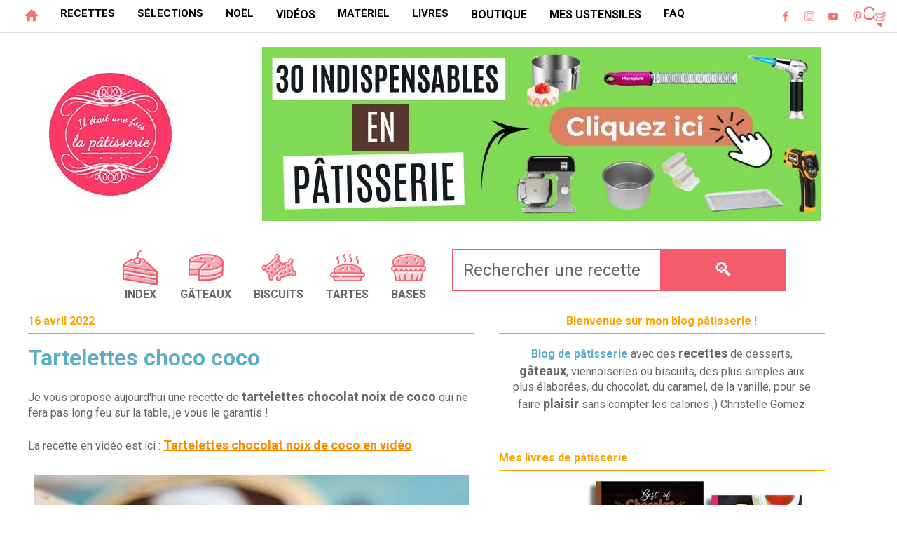

--- FILE ---
content_type: text/html; charset=UTF-8
request_url: https://www.iletaitunefoislapatisserie.com/2022/04/tartelettes-choco-coco.html
body_size: 72872
content:
<!DOCTYPE html>
<html class='v2' dir='ltr' lang='fr' xmlns='http://www.w3.org/1999/xhtml' xmlns:b='http://www.google.com/2005/gml/b' xmlns:data='http://www.google.com/2005/gml/data' xmlns:expr='http://www.google.com/2005/gml/expr'>
<head>
<link href='https://www.blogger.com/static/v1/widgets/335934321-css_bundle_v2.css' rel='stylesheet' type='text/css'/>
<link href='//fonts.gstatic.com' rel='dns-prefetch'/>
<link href='//1.bp.blogspot.com' rel='dns-prefetch'/>
<link href='//2.bp.blogspot.com' rel='dns-prefetch'/>
<link href='//3.bp.blogspot.com' rel='dns-prefetch'/>
<link href='//4.bp.blogspot.com' rel='dns-prefetch'/>
<link href='//www.blogger.com' rel='dns-prefetch'/>
<link href='//dnjs.cloudflare.com' rel='dns-prefetch'/>
<link href='//www.google-analytics.com' rel='dns-prefetch'/>
<link href='//connect.facebook.net' rel='dns-prefetch'/>
<link href='//c.disquscdn.com' rel='dns-prefetch'/>
<link href='//disqus.com' rel='dns-prefetch'/>
<link href='//www.w3.org' rel='dns-prefetch'/>
<link href='//www.youtube.com' rel='dns-prefetch'/>
<meta content='EF050678903C94D81E205F1B2E241030' name='msvalidate.01'/>
<meta content='width=1270' name='viewport'/>
<meta content='text/html; charset=UTF-8' http-equiv='Content-Type'/>
<meta content='blogger' name='generator'/>
<link href='https://www.iletaitunefoislapatisserie.com/favicon.ico' rel='icon' type='image/x-icon'/>
<link href='https://www.iletaitunefoislapatisserie.com/2022/04/tartelettes-choco-coco.html' rel='canonical'/>
<link rel="alternate" type="application/atom+xml" title="Il était une fois la pâtisserie - Atom" href="https://www.iletaitunefoislapatisserie.com/feeds/posts/default" />
<link rel="alternate" type="application/rss+xml" title="Il était une fois la pâtisserie - RSS" href="https://www.iletaitunefoislapatisserie.com/feeds/posts/default?alt=rss" />
<link rel="service.post" type="application/atom+xml" title="Il était une fois la pâtisserie - Atom" href="https://www.blogger.com/feeds/5258177120817343964/posts/default" />

<link rel="alternate" type="application/atom+xml" title="Il était une fois la pâtisserie - Atom" href="https://www.iletaitunefoislapatisserie.com/feeds/1552581288533482454/comments/default" />
<!--Can't find substitution for tag [blog.ieCssRetrofitLinks]-->
<link href='https://blogger.googleusercontent.com/img/b/R29vZ2xl/AVvXsEjbWF9kiVerw2IW4stGVv3T_E1c2uSuzXInIjifIzsvps0igmDZoY5YmUImMow6ZCgsIq14PucksxlUYC2NFerBJXZDv3B9FzI7Kr-i7wYRQIpbJ9XxOPYRAxJ8S-kUwxMlvvybXl_9L574GzkJHWwmkUg-3y5IYBjK-RbMfwMxYbWQWeJ7Vcaebshc/s16000/tarte-chocolat-noix-de-coco.jpg' rel='image_src'/>
<meta content='Recette des tartelettes chocolat noix de coco délicieuses !' name='description'/>
<meta content='https://www.iletaitunefoislapatisserie.com/2022/04/tartelettes-choco-coco.html' property='og:url'/>
<meta content='Tartelettes choco coco' property='og:title'/>
<meta content='Recette des tartelettes chocolat noix de coco délicieuses !' property='og:description'/>
<meta content='https://blogger.googleusercontent.com/img/b/R29vZ2xl/AVvXsEjbWF9kiVerw2IW4stGVv3T_E1c2uSuzXInIjifIzsvps0igmDZoY5YmUImMow6ZCgsIq14PucksxlUYC2NFerBJXZDv3B9FzI7Kr-i7wYRQIpbJ9XxOPYRAxJ8S-kUwxMlvvybXl_9L574GzkJHWwmkUg-3y5IYBjK-RbMfwMxYbWQWeJ7Vcaebshc/w1200-h630-p-k-no-nu/tarte-chocolat-noix-de-coco.jpg' property='og:image'/>
<meta content='recette, gateau, dessert, patisserie, cuisine, culinaire, tarte, chocolat, macarons, meringue, recettes, crème, entremet, viennoiseries, caramel, biscuits, cookies, blog, brioche' name='keywords'/>
<meta content='ALL, max-image-preview:large' name='ROBOTS'/>
<title>Tartelettes choco coco : Il était une fois la pâtisserie</title>
<title>Tartelettes choco coco - Il était une fois la pâtisserie</title>
<meta content='block-all-mixed-content' http-equiv='Content-Security-Policy'/>
<script data-grow-initializer=''>!(function(){window.growMe||((window.growMe=function(e){window.growMe._.push(e);}),(window.growMe._=[]));var e=document.createElement("script");(e.type="text/javascript"),(e.src="https://faves.grow.me/main.js"),(e.defer=!0),e.setAttribute("data-grow-faves-site-id","U2l0ZTo2ODBkNWJhYi03Yjg0LTRmYzktYWY5OC1mYTZkNDEyNTJmMmI=");var t=document.getElementsByTagName("script")[0];t.parentNode.insertBefore(e,t);})();</script>
<style type='text/css'>@font-face{font-family:'Roboto';font-style:normal;font-weight:400;font-stretch:100%;font-display:swap;src:url(//fonts.gstatic.com/s/roboto/v50/KFO7CnqEu92Fr1ME7kSn66aGLdTylUAMa3GUBHMdazTgWw.woff2)format('woff2');unicode-range:U+0460-052F,U+1C80-1C8A,U+20B4,U+2DE0-2DFF,U+A640-A69F,U+FE2E-FE2F;}@font-face{font-family:'Roboto';font-style:normal;font-weight:400;font-stretch:100%;font-display:swap;src:url(//fonts.gstatic.com/s/roboto/v50/KFO7CnqEu92Fr1ME7kSn66aGLdTylUAMa3iUBHMdazTgWw.woff2)format('woff2');unicode-range:U+0301,U+0400-045F,U+0490-0491,U+04B0-04B1,U+2116;}@font-face{font-family:'Roboto';font-style:normal;font-weight:400;font-stretch:100%;font-display:swap;src:url(//fonts.gstatic.com/s/roboto/v50/KFO7CnqEu92Fr1ME7kSn66aGLdTylUAMa3CUBHMdazTgWw.woff2)format('woff2');unicode-range:U+1F00-1FFF;}@font-face{font-family:'Roboto';font-style:normal;font-weight:400;font-stretch:100%;font-display:swap;src:url(//fonts.gstatic.com/s/roboto/v50/KFO7CnqEu92Fr1ME7kSn66aGLdTylUAMa3-UBHMdazTgWw.woff2)format('woff2');unicode-range:U+0370-0377,U+037A-037F,U+0384-038A,U+038C,U+038E-03A1,U+03A3-03FF;}@font-face{font-family:'Roboto';font-style:normal;font-weight:400;font-stretch:100%;font-display:swap;src:url(//fonts.gstatic.com/s/roboto/v50/KFO7CnqEu92Fr1ME7kSn66aGLdTylUAMawCUBHMdazTgWw.woff2)format('woff2');unicode-range:U+0302-0303,U+0305,U+0307-0308,U+0310,U+0312,U+0315,U+031A,U+0326-0327,U+032C,U+032F-0330,U+0332-0333,U+0338,U+033A,U+0346,U+034D,U+0391-03A1,U+03A3-03A9,U+03B1-03C9,U+03D1,U+03D5-03D6,U+03F0-03F1,U+03F4-03F5,U+2016-2017,U+2034-2038,U+203C,U+2040,U+2043,U+2047,U+2050,U+2057,U+205F,U+2070-2071,U+2074-208E,U+2090-209C,U+20D0-20DC,U+20E1,U+20E5-20EF,U+2100-2112,U+2114-2115,U+2117-2121,U+2123-214F,U+2190,U+2192,U+2194-21AE,U+21B0-21E5,U+21F1-21F2,U+21F4-2211,U+2213-2214,U+2216-22FF,U+2308-230B,U+2310,U+2319,U+231C-2321,U+2336-237A,U+237C,U+2395,U+239B-23B7,U+23D0,U+23DC-23E1,U+2474-2475,U+25AF,U+25B3,U+25B7,U+25BD,U+25C1,U+25CA,U+25CC,U+25FB,U+266D-266F,U+27C0-27FF,U+2900-2AFF,U+2B0E-2B11,U+2B30-2B4C,U+2BFE,U+3030,U+FF5B,U+FF5D,U+1D400-1D7FF,U+1EE00-1EEFF;}@font-face{font-family:'Roboto';font-style:normal;font-weight:400;font-stretch:100%;font-display:swap;src:url(//fonts.gstatic.com/s/roboto/v50/KFO7CnqEu92Fr1ME7kSn66aGLdTylUAMaxKUBHMdazTgWw.woff2)format('woff2');unicode-range:U+0001-000C,U+000E-001F,U+007F-009F,U+20DD-20E0,U+20E2-20E4,U+2150-218F,U+2190,U+2192,U+2194-2199,U+21AF,U+21E6-21F0,U+21F3,U+2218-2219,U+2299,U+22C4-22C6,U+2300-243F,U+2440-244A,U+2460-24FF,U+25A0-27BF,U+2800-28FF,U+2921-2922,U+2981,U+29BF,U+29EB,U+2B00-2BFF,U+4DC0-4DFF,U+FFF9-FFFB,U+10140-1018E,U+10190-1019C,U+101A0,U+101D0-101FD,U+102E0-102FB,U+10E60-10E7E,U+1D2C0-1D2D3,U+1D2E0-1D37F,U+1F000-1F0FF,U+1F100-1F1AD,U+1F1E6-1F1FF,U+1F30D-1F30F,U+1F315,U+1F31C,U+1F31E,U+1F320-1F32C,U+1F336,U+1F378,U+1F37D,U+1F382,U+1F393-1F39F,U+1F3A7-1F3A8,U+1F3AC-1F3AF,U+1F3C2,U+1F3C4-1F3C6,U+1F3CA-1F3CE,U+1F3D4-1F3E0,U+1F3ED,U+1F3F1-1F3F3,U+1F3F5-1F3F7,U+1F408,U+1F415,U+1F41F,U+1F426,U+1F43F,U+1F441-1F442,U+1F444,U+1F446-1F449,U+1F44C-1F44E,U+1F453,U+1F46A,U+1F47D,U+1F4A3,U+1F4B0,U+1F4B3,U+1F4B9,U+1F4BB,U+1F4BF,U+1F4C8-1F4CB,U+1F4D6,U+1F4DA,U+1F4DF,U+1F4E3-1F4E6,U+1F4EA-1F4ED,U+1F4F7,U+1F4F9-1F4FB,U+1F4FD-1F4FE,U+1F503,U+1F507-1F50B,U+1F50D,U+1F512-1F513,U+1F53E-1F54A,U+1F54F-1F5FA,U+1F610,U+1F650-1F67F,U+1F687,U+1F68D,U+1F691,U+1F694,U+1F698,U+1F6AD,U+1F6B2,U+1F6B9-1F6BA,U+1F6BC,U+1F6C6-1F6CF,U+1F6D3-1F6D7,U+1F6E0-1F6EA,U+1F6F0-1F6F3,U+1F6F7-1F6FC,U+1F700-1F7FF,U+1F800-1F80B,U+1F810-1F847,U+1F850-1F859,U+1F860-1F887,U+1F890-1F8AD,U+1F8B0-1F8BB,U+1F8C0-1F8C1,U+1F900-1F90B,U+1F93B,U+1F946,U+1F984,U+1F996,U+1F9E9,U+1FA00-1FA6F,U+1FA70-1FA7C,U+1FA80-1FA89,U+1FA8F-1FAC6,U+1FACE-1FADC,U+1FADF-1FAE9,U+1FAF0-1FAF8,U+1FB00-1FBFF;}@font-face{font-family:'Roboto';font-style:normal;font-weight:400;font-stretch:100%;font-display:swap;src:url(//fonts.gstatic.com/s/roboto/v50/KFO7CnqEu92Fr1ME7kSn66aGLdTylUAMa3OUBHMdazTgWw.woff2)format('woff2');unicode-range:U+0102-0103,U+0110-0111,U+0128-0129,U+0168-0169,U+01A0-01A1,U+01AF-01B0,U+0300-0301,U+0303-0304,U+0308-0309,U+0323,U+0329,U+1EA0-1EF9,U+20AB;}@font-face{font-family:'Roboto';font-style:normal;font-weight:400;font-stretch:100%;font-display:swap;src:url(//fonts.gstatic.com/s/roboto/v50/KFO7CnqEu92Fr1ME7kSn66aGLdTylUAMa3KUBHMdazTgWw.woff2)format('woff2');unicode-range:U+0100-02BA,U+02BD-02C5,U+02C7-02CC,U+02CE-02D7,U+02DD-02FF,U+0304,U+0308,U+0329,U+1D00-1DBF,U+1E00-1E9F,U+1EF2-1EFF,U+2020,U+20A0-20AB,U+20AD-20C0,U+2113,U+2C60-2C7F,U+A720-A7FF;}@font-face{font-family:'Roboto';font-style:normal;font-weight:400;font-stretch:100%;font-display:swap;src:url(//fonts.gstatic.com/s/roboto/v50/KFO7CnqEu92Fr1ME7kSn66aGLdTylUAMa3yUBHMdazQ.woff2)format('woff2');unicode-range:U+0000-00FF,U+0131,U+0152-0153,U+02BB-02BC,U+02C6,U+02DA,U+02DC,U+0304,U+0308,U+0329,U+2000-206F,U+20AC,U+2122,U+2191,U+2193,U+2212,U+2215,U+FEFF,U+FFFD;}@font-face{font-family:'Roboto';font-style:normal;font-weight:700;font-stretch:100%;font-display:swap;src:url(//fonts.gstatic.com/s/roboto/v50/KFO7CnqEu92Fr1ME7kSn66aGLdTylUAMa3GUBHMdazTgWw.woff2)format('woff2');unicode-range:U+0460-052F,U+1C80-1C8A,U+20B4,U+2DE0-2DFF,U+A640-A69F,U+FE2E-FE2F;}@font-face{font-family:'Roboto';font-style:normal;font-weight:700;font-stretch:100%;font-display:swap;src:url(//fonts.gstatic.com/s/roboto/v50/KFO7CnqEu92Fr1ME7kSn66aGLdTylUAMa3iUBHMdazTgWw.woff2)format('woff2');unicode-range:U+0301,U+0400-045F,U+0490-0491,U+04B0-04B1,U+2116;}@font-face{font-family:'Roboto';font-style:normal;font-weight:700;font-stretch:100%;font-display:swap;src:url(//fonts.gstatic.com/s/roboto/v50/KFO7CnqEu92Fr1ME7kSn66aGLdTylUAMa3CUBHMdazTgWw.woff2)format('woff2');unicode-range:U+1F00-1FFF;}@font-face{font-family:'Roboto';font-style:normal;font-weight:700;font-stretch:100%;font-display:swap;src:url(//fonts.gstatic.com/s/roboto/v50/KFO7CnqEu92Fr1ME7kSn66aGLdTylUAMa3-UBHMdazTgWw.woff2)format('woff2');unicode-range:U+0370-0377,U+037A-037F,U+0384-038A,U+038C,U+038E-03A1,U+03A3-03FF;}@font-face{font-family:'Roboto';font-style:normal;font-weight:700;font-stretch:100%;font-display:swap;src:url(//fonts.gstatic.com/s/roboto/v50/KFO7CnqEu92Fr1ME7kSn66aGLdTylUAMawCUBHMdazTgWw.woff2)format('woff2');unicode-range:U+0302-0303,U+0305,U+0307-0308,U+0310,U+0312,U+0315,U+031A,U+0326-0327,U+032C,U+032F-0330,U+0332-0333,U+0338,U+033A,U+0346,U+034D,U+0391-03A1,U+03A3-03A9,U+03B1-03C9,U+03D1,U+03D5-03D6,U+03F0-03F1,U+03F4-03F5,U+2016-2017,U+2034-2038,U+203C,U+2040,U+2043,U+2047,U+2050,U+2057,U+205F,U+2070-2071,U+2074-208E,U+2090-209C,U+20D0-20DC,U+20E1,U+20E5-20EF,U+2100-2112,U+2114-2115,U+2117-2121,U+2123-214F,U+2190,U+2192,U+2194-21AE,U+21B0-21E5,U+21F1-21F2,U+21F4-2211,U+2213-2214,U+2216-22FF,U+2308-230B,U+2310,U+2319,U+231C-2321,U+2336-237A,U+237C,U+2395,U+239B-23B7,U+23D0,U+23DC-23E1,U+2474-2475,U+25AF,U+25B3,U+25B7,U+25BD,U+25C1,U+25CA,U+25CC,U+25FB,U+266D-266F,U+27C0-27FF,U+2900-2AFF,U+2B0E-2B11,U+2B30-2B4C,U+2BFE,U+3030,U+FF5B,U+FF5D,U+1D400-1D7FF,U+1EE00-1EEFF;}@font-face{font-family:'Roboto';font-style:normal;font-weight:700;font-stretch:100%;font-display:swap;src:url(//fonts.gstatic.com/s/roboto/v50/KFO7CnqEu92Fr1ME7kSn66aGLdTylUAMaxKUBHMdazTgWw.woff2)format('woff2');unicode-range:U+0001-000C,U+000E-001F,U+007F-009F,U+20DD-20E0,U+20E2-20E4,U+2150-218F,U+2190,U+2192,U+2194-2199,U+21AF,U+21E6-21F0,U+21F3,U+2218-2219,U+2299,U+22C4-22C6,U+2300-243F,U+2440-244A,U+2460-24FF,U+25A0-27BF,U+2800-28FF,U+2921-2922,U+2981,U+29BF,U+29EB,U+2B00-2BFF,U+4DC0-4DFF,U+FFF9-FFFB,U+10140-1018E,U+10190-1019C,U+101A0,U+101D0-101FD,U+102E0-102FB,U+10E60-10E7E,U+1D2C0-1D2D3,U+1D2E0-1D37F,U+1F000-1F0FF,U+1F100-1F1AD,U+1F1E6-1F1FF,U+1F30D-1F30F,U+1F315,U+1F31C,U+1F31E,U+1F320-1F32C,U+1F336,U+1F378,U+1F37D,U+1F382,U+1F393-1F39F,U+1F3A7-1F3A8,U+1F3AC-1F3AF,U+1F3C2,U+1F3C4-1F3C6,U+1F3CA-1F3CE,U+1F3D4-1F3E0,U+1F3ED,U+1F3F1-1F3F3,U+1F3F5-1F3F7,U+1F408,U+1F415,U+1F41F,U+1F426,U+1F43F,U+1F441-1F442,U+1F444,U+1F446-1F449,U+1F44C-1F44E,U+1F453,U+1F46A,U+1F47D,U+1F4A3,U+1F4B0,U+1F4B3,U+1F4B9,U+1F4BB,U+1F4BF,U+1F4C8-1F4CB,U+1F4D6,U+1F4DA,U+1F4DF,U+1F4E3-1F4E6,U+1F4EA-1F4ED,U+1F4F7,U+1F4F9-1F4FB,U+1F4FD-1F4FE,U+1F503,U+1F507-1F50B,U+1F50D,U+1F512-1F513,U+1F53E-1F54A,U+1F54F-1F5FA,U+1F610,U+1F650-1F67F,U+1F687,U+1F68D,U+1F691,U+1F694,U+1F698,U+1F6AD,U+1F6B2,U+1F6B9-1F6BA,U+1F6BC,U+1F6C6-1F6CF,U+1F6D3-1F6D7,U+1F6E0-1F6EA,U+1F6F0-1F6F3,U+1F6F7-1F6FC,U+1F700-1F7FF,U+1F800-1F80B,U+1F810-1F847,U+1F850-1F859,U+1F860-1F887,U+1F890-1F8AD,U+1F8B0-1F8BB,U+1F8C0-1F8C1,U+1F900-1F90B,U+1F93B,U+1F946,U+1F984,U+1F996,U+1F9E9,U+1FA00-1FA6F,U+1FA70-1FA7C,U+1FA80-1FA89,U+1FA8F-1FAC6,U+1FACE-1FADC,U+1FADF-1FAE9,U+1FAF0-1FAF8,U+1FB00-1FBFF;}@font-face{font-family:'Roboto';font-style:normal;font-weight:700;font-stretch:100%;font-display:swap;src:url(//fonts.gstatic.com/s/roboto/v50/KFO7CnqEu92Fr1ME7kSn66aGLdTylUAMa3OUBHMdazTgWw.woff2)format('woff2');unicode-range:U+0102-0103,U+0110-0111,U+0128-0129,U+0168-0169,U+01A0-01A1,U+01AF-01B0,U+0300-0301,U+0303-0304,U+0308-0309,U+0323,U+0329,U+1EA0-1EF9,U+20AB;}@font-face{font-family:'Roboto';font-style:normal;font-weight:700;font-stretch:100%;font-display:swap;src:url(//fonts.gstatic.com/s/roboto/v50/KFO7CnqEu92Fr1ME7kSn66aGLdTylUAMa3KUBHMdazTgWw.woff2)format('woff2');unicode-range:U+0100-02BA,U+02BD-02C5,U+02C7-02CC,U+02CE-02D7,U+02DD-02FF,U+0304,U+0308,U+0329,U+1D00-1DBF,U+1E00-1E9F,U+1EF2-1EFF,U+2020,U+20A0-20AB,U+20AD-20C0,U+2113,U+2C60-2C7F,U+A720-A7FF;}@font-face{font-family:'Roboto';font-style:normal;font-weight:700;font-stretch:100%;font-display:swap;src:url(//fonts.gstatic.com/s/roboto/v50/KFO7CnqEu92Fr1ME7kSn66aGLdTylUAMa3yUBHMdazQ.woff2)format('woff2');unicode-range:U+0000-00FF,U+0131,U+0152-0153,U+02BB-02BC,U+02C6,U+02DA,U+02DC,U+0304,U+0308,U+0329,U+2000-206F,U+20AC,U+2122,U+2191,U+2193,U+2212,U+2215,U+FEFF,U+FFFD;}</style>
<style id='page-skin-1' type='text/css'><!--
/*
-----------------------------------------------
Blogger Template Style
Name:     Ethereal
Designer: Jason Morrow
URL:      jasonmorrow.etsy.com
----------------------------------------------- */
/* Variable definitions
====================
<Variable name="keycolor" description="Main Color" type="color" default="#000000"/>
<Group description="Body Text" selector="body">
<Variable name="body.font" description="Font" type="font"
default="normal normal 1wv Roboto, Helvetica, Arial"/>
<Variable name="body.text.color" description="Text Color" type="color" default="#666666"/>
</Group>
<Group description="Background" selector=".body-fauxcolumns-outer">
<Variable name="body.background.image" description="Outer Background" type="color" default="#fb5e53"/>
<Variable name="content.background.color" description="Main Background" type="color" default="#ffffff"/>
<Variable name="body.border.color" description="Border Color" type="color" default="#fb5e53"/>
</Group>
<Group description="Links" selector=".main-inner">
<Variable name="link.color" description="Link Color" type="color" default="#2198a6"/>
<Variable name="link.visited.color" description="Visited Color" type="color" default="#4d469c"/>
<Variable name="link.hover.color" description="Hover Color" type="color" default="#5badca"/>
</Group>
<Group description="Blog Title" selector=".header h1">
<Variable name="header.font" description="Font" type="font"
default="normal normal 50px Times, 'Times New Roman', FreeSerif, serif"/>
<Variable name="header.text.color" description="Text Color" type="color" default="#ff8b8b"/>
</Group>
<Group description="Blog Description" selector=".header .description">
<Variable name="description.text.color" description="Description Color" type="color"
default="#666666"/>
</Group>
<Group description="Tabs Text" selector=".tabs-inner .widget li a">
<Variable name="tabs.font" description="Font" type="font"
default="normal normal 12px Roboto, Helvetica, Arial"/>
<Variable name="tabs.selected.text.color" description="Selected Color" type="color" default="#ffffff"/>
<Variable name="tabs.text.color" description="Text Color" type="color" default="#666666"/>
</Group>
<Group description="Tabs Background" selector=".tabs-outer .PageList">
<Variable name="tabs.selected.background.color" description="Selected Color" type="color" default="#ffa183"/>
<Variable name="tabs.background.color" description="Background Color" type="color" default="#ffdfc7"/>
<Variable name="tabs.border.bevel.color" description="Bevel Color" type="color" default="#fb5e53"/>
</Group>
<Group description="Post Title" selector="h1.post-title, h5, h1.post-title a">
<Variable name="post.title.font" description="Font" type="font"
default="normal bold 28px Roboto, Helvetica, Arial"/>
<Variable name="post.title.text.color" description="Text Color" type="color" default="#2198a6"/>
</Group>
<Group description="Gadget Title" selector="h4">
<Variable name="widget.title.font" description="Title Font" type="font"
default="normal bold 16px Roboto, Helvetica, Arial"/>
<Variable name="widget.title.text.color" description="Text Color" type="color" default="#666666"/>
<Variable name="widget.title.border.bevel.color" description="Bevel Color" type="color" default="#dbdbdb"/>
</Group>
<Group description="soustitre" selector="h3">
</Group>
<Group description="Accents" selector=".main-inner .widget">
<Variable name="widget.alternate.text.color" description="Alternate Color" type="color" default="#cccccc"/>
<Variable name="widget.border.bevel.color" description="Bevel Color" type="color" default="#dbdbdb"/>
</Group>
<Group description="Drop Down Menu" selector=".menu">
<Variable name="nav.border" description="Navigation wrapper border" type="color" default="#fff"/>
<Variable name="drop.font" description="Menu font" type="font"
default="normal normal 16px Roboto, Helvetica, Arial"/>
<Variable name="drop.link" description="Menu link" type="color" default="#fff"/>
<Variable name="drop.hover" description="Menu hover" type="color" default="#fff"/>
<Variable name="drop.micon" description="Icon hover color" type="color" default="#fff"/>
<Variable name="drop.bg" description="Default BG dropdown" type="color" default="#fff"/>
<Variable name="drop.border" description="Border color dropdown" type="color" default="#fff"/>
<Variable name="drop.border2" description="Sub menu border" type="color" default="#fff"/>
<Variable name="drop.font2" description="Sub Menu Font" type="font"
default="normal normal 16px Roboto, Helvetica, Arial"/>
<Variable name="drop.link2" description="Sub menu link" type="color" default="#fff"/>
<Variable name="drop.hover2" description="Sub menu hover" type="color" default="#fff"/>
<Variable name="drop.bg1" description="Ricette Menu BG" type="color" default="#ffffff"/>
</Group>
<Variable name="body.background" description="Body Background" type="background"
color="$(body.background.color)" default="$(color) none repeat-x scroll top left"/>
<Variable name="body.background.gradient" description="Body Gradient Cap" type="url"
default="none"/>
<Variable name="body.background.imageBorder" description="Body Image Border" type="url"
default="none"/>
<Variable name="body.background.imageBorder.position.left" description="Body Image Border Left" type="length"
default="0"/>
<Variable name="body.background.imageBorder.position.right" description="Body Image Border Right" type="length"
default="0"/>
<Variable name="header.background.gradient" description="Header Background Gradient" type="url" default="none"/>
<Variable name="content.background.gradient" description="Content Gradient" type="url" default="none"/>
<Variable name="link.decoration" description="Link Decoration" type="string" default="none"/>
<Variable name="link.visited.decoration" description="Link Visited Decoration" type="string" default="none"/>
<Variable name="link.hover.decoration" description="Link Hover Decoration" type="string" default="underline"/>
<Variable name="widget.padding.top" description="Widget Padding Top" type="length" default="15px"/>
<Variable name="date.space" description="Date Space" type="length" default="15px"/>
<Variable name="post.first.padding.top" description="First Post Padding Top" type="length" default="0"/>
<Variable name="mobile.background.overlay" description="Mobile Background Overlay" type="string" default=""/>
<Variable name="mobile.background.size" description="Mobile Background Size" type="string" default="auto"/>
<Variable name="startSide" description="Side where text starts in blog language" type="automatic" default="left"/>
<Variable name="endSide" description="Side where text ends in blog language" type="automatic" default="right"/>
*/
body#layout .homepage-outer {background: #ffff00!important;}
body#layout .navigation, body#layout .menu-wrapper {padding:0;}
body#layout .hidden {display: block}
body#layout .header-wrapper, body#layout .menu-mobile, body#layout .social-mobile {float:left; width:33.3334%; margin:0;padding:0;}
body#layout .mobile-menu {position:relative;}
body#layout .bestof-outer .row, body#layout .ilelesrecettes .row, body#layout .ilemateriel .row {overflow: hidden;}
body#layout .bestof-outer .row > div, body#layout .ilemateriel .row > div {float: left; width: 50%!important; max-width: 50%;}
body#layout .row > div {padding: 0!important;}
body#layout .ilelesrecettes .row > div {float: left; width: 25%; max-width: 25%;}
body#layout .region-inner, body#layout .main-inner {padding: 0;}
*,:after,:before {-webkit-box-sizing:border-box;-moz-box-sizing:border-box;-o-box-sizing:border-box;box-sizing:border-box;margin:0;padding:0;}
.clear {height:0;margin:0;padding:0;}
.clearfix:before,.clearfix:after {display:block;content:'';height:0;}
.clearfix:after {clear:both;}
.clearfix {*zoom:1;}
.nav-title h2, .nav-title .title {display:none;}
div {outline:none;}
a {outline:none; text-decoration:none;}
a img, img {-ms-interpolation-mode:bicubic;border:0;vertical-align:middle;outline:none; text-decoration:none;}
img{max-width:100%;height:auto;}
.PopularPosts img {padding-right:0!important;}
.PopularPosts .item-title {font-family: 'Roboto';
font-size: 18px; font-display: swap;}
html .tabs-inner .widget select {padding:8px 0;font: normal normal 17px Roboto, Helvetica, Arial;color: #5f0d0e;font-display: swap;}
/* Content
----------------------------------------------- */
body {
font: normal normal 16px Roboto, Helvetica, Arial;
color: #666666;
}
body {
overflow-x: hidden;
width: 100%;}
html body .content-outer {
min-width: 0;
max-width: 100%;
width: 100%;
}
a:link {
text-decoration: none;
color: #5badca;
font-weight:bold;
}
a:visited {
text-decoration: none;
color: #5badca;
font-weight:bold;
}
a:hover {
text-decoration: underline;
color: #5badca;
}
.main-inner {
padding-top: 15px;
}
.body-fauxcolumn-outer {
background: transparent none repeat-x scroll top center;
}
.content-fauxcolumns .fauxcolumn-inner {
background: #ffffff url(//www.blogblog.com/1kt/ethereal/white-fade.png) repeat-x scroll top left;
border-left: 1px solid #ffffff;
border-right: 1px solid #ffffff;
}
/* Flexible Background
----------------------------------------------- */
.content-fauxcolumn-outer .fauxborder-left {
width: 100%;
padding-left: 0;
margin-left: -0;
background-color: transparent;
background-image: none;
background-repeat: no-repeat;
background-position: left top;
}
.content-fauxcolumn-outer .fauxborder-right {
margin-right: -0;
width: 0;
background-color: transparent;
background-image: none;
background-repeat: no-repeat;
background-position: right top;
}
/* Columns
----------------------------------------------- */
.content-inner {
padding: 0;
}
.main-outer {margin-top:0!important;}
/* Header
----------------------------------------------- */
.header-inner {
padding: 0; font-size: 0;
}
.header-inner .section {
margin: 0 35px;
}
.Header h1 {
font: normal normal 50px Roboto, Helvetica, Arial;
color: #ba4648;
}
.Header h1 a {
color: #ba4648;
}
.Header .description {
font-size: 115%;
font-display: swap;
color: #787878;
}
.header-inner .Header .titlewrapper,
.header-inner .Header .descriptionwrapper {
padding-left: 0;
padding-right: 0;
margin-bottom: 0;
}
body .navbar {
height: 0px;
padding: 0px;
margin: 0px;
}
.header-inner .widget {
margin: 0
}
.header img {width: auto; max-height: 100px;}
.header-inner .section {
margin: 20px 0 0 0; text-align: center;
}
#header-inner a {display: inline-block!important;}
/* Tabs
----------------------------------------------- */
.tabs-outer {
position: relative;
background: transparent;
overflow: visible;
}
.tabs-cap-top, .tabs-cap-bottom {
position: absolute;
width: 100%;
}
.tabs-cap-bottom {
bottom: 0;
}
.tabs-inner {
padding: 0;
}
.tabs-inner .section {
margin: 0 35px;
}
*+html body .tabs-inner .widget li {
padding: 1px;
}
}
/* Headings
----------------------------------------------- */
h2 {
font-size: 24px !important;
color: #666666;
font-display: swap;}
h2 {
background-image: linear-gradient(120deg, rgba(255, 165, 0, 0.4) 0%, rgba(255, 165, 0, 0.4) 100%);
background-repeat: no-repeat;
background-size: 100% 0.5em;
background-position: 0 100%;
transition: background-size 0.25s ease-in;
display:inline-block;
text-align: left;
margin-bottom: 15px;}
h3 {
font-size: large;
color: #666666;
font-display: swap;}
h3 {
background-image: linear-gradient(120deg, rgba(246, 124, 124, 0.6) 0%, rgba(246, 124, 124, 0.6) 100%);
background-repeat: no-repeat;
background-size: 100% 0.5em;
background-position: 0 100%;
transition: background-size 0.25s ease-in;
display:inline-block;
text-align: left;
margin-bottom: 15px;}
h4 {
font: normal bold 16px Roboto, Helvetica, Arial;
color: #ffa500;
font-display: swap;
}
h6 {
font: normal bold 14px Verdana, Geneva, sans-serif;
color: #f45c6b; font-display: swap;
text-decoration: underline;
}
h8 {
font-size: 21px;
color: #666666;
font-display: swap;
font-weight: bold;
padding-top: 9px;}
h8 {
background-image: linear-gradient(120deg, rgba(246, 124, 124, 0.6) 0%, rgba(246, 124, 124, 0.6) 100%);
background-repeat: no-repeat;
background-size: 100% 0.5em;
background-position: 0 100%;
transition: background-size 0.25s ease-in;
display:inline-block;
text-align: left;
margin-bottom: 15px;}
/* Widgets
----------------------------------------------- */
.main-inner .column-left-inner {
padding: 0 0 0 20px;
}
.main-inner .column-left-inner .section {
margin-right: 0;
}
.main-inner .column-right-inner {
padding: 0 20px 0 0;
}
.main-inner .column-right-inner .section {
margin-left: 0;
}
.main-inner .section {
padding: 0;
}
.main-inner .widget {
padding: 0 0 15px;
margin: 10px 0;
}
.main-inner .widget h4 {
margin: 0;
padding: 0 0 .5em;
}
.footer-inner .widget h4 {
padding: 0 0 .4em;
}
.main-inner .widget h4 + div, .footer-inner .widget h4 + div {
padding-top: 15px;
}
.main-inner .widget .widget-content {
margin: 0;
padding: 15px 0 0;
}
.main-inner .widget ul, .main-inner .widget #ArchiveList ul.flat {
margin: -15px -15px -15px;
padding: 0;
list-style: none;
}
.main-inner .sidebar .widget h4 {
border-bottom: 1px solid #ffa500;
}
.main-inner .widget #ArchiveList {
margin: -15px 0 0;
}
.main-inner .widget ul li, .main-inner .widget #ArchiveList ul.flat li {
padding: .5em 15px;
text-indent: 0;
}
.main-inner .widget #ArchiveList ul li {
padding-top: .25em;
padding-bottom: .25em;
}
.main-inner .widget ul li:first-child, .main-inner .widget #ArchiveList ul.flat li:first-child {
border-top: none;
}
.main-inner .widget ul li:last-child, .main-inner .widget #ArchiveList ul.flat li:last-child {
border-bottom: none;
}
.main-inner .widget .post-body ul {
padding: 0 2.5em;
margin: .5em 0;
list-style: disc;
}
.main-inner .widget .post-body ul li {
padding: 0.25em 0;
margin-bottom: .25em;
color: #666666;
border: none;
}
.footer-inner .widget ul {
padding: 0;
list-style: none;
}
.widget .zippy {
color: #787878;
}
.widget {
margin: 0;
}
.mefooter{z-index:101!important;position:relative;}
.widget+.widget {margin: 40px 0 0 0;}
/* Posts
----------------------------------------------- */
.main.section {
margin: 0 20px;
}
body .main-inner .Blog {
padding: 0;
background-color: transparent;
border: none;
}
.main-inner .widget h4.date-header {
border-bottom: 1px solid #ffa500;
}
.date-outer {
position: relative;
margin: 15px 0 20px;
}
.date-outer:first-child {
margin-top: 0;
}
.date-posts {
clear: both;
}
.post-outer, .inline-ad {
border-bottom: 1px solid #dfdfdf;
padding: 30px 0;
}
.post-outer {
padding-bottom: 10px;
}
.post-outer:first-child {
padding-top: 0;
border-top: none;
}
.post-outer:last-child, .inline-ad:last-child {
border-bottom: none;
}
.post-body img {
padding: 8px;
}
.post-body a[style="margin-left: 1em; margin-right: 1em;"]{
margin-left:auto!important;
margin-right:auto!important;
}
h1.post-title, h5 {
font: normal bold 32px Roboto, Helvetica, Arial;
color: #5badca;
font-display: swap;
}
h1.post-title a {
font: normal bold 32px Roboto, Helvetica, Arial;
color: #5badca;
text-decoration: none;
}
h1.post-title a:hover {
color: #5badca;
text-decoration: underline;
}
h2.post-title, h5 {
font: normal bold 32px Roboto, Helvetica, Arial;
color: #5badca;
font-display: swap;
}
h2.post-title a {
font: normal bold 32px Roboto, Helvetica, Arial;
color: #5badca;
text-decoration: none;
}
h2.post-title a:hover {
color: #5badca;
text-decoration: underline;
}
.post-header {
margin: 0 0 1.5em;
}
.post-body {
line-height: 1.4;
}
.post-footer {
margin: 1.5em 0 0;
}
@media screen and (min-width:415px){
#blog-pager {
padding: 15px;
border-color: #edcd7d;   /* Couleur de la bordure */
border-style: solid;   /* Style de la bordure */
border-width: 4px;   /* Epaisseur de la bordure */
padding: 20px;    /* Espace entre la bordure et les liens */
}}
@media (min-width: 575px) {
article {
width: 550px;
margin-left: auto;
margin-right: auto;
}
}
.blog-feeds, .post-feeds {
margin: 1em 0;
text-align: center;
}
.post-outer .comments {
margin-top: 2em;
}
.mobile .post-body {
font-size: 16.5px;
line-height: 1.6;
}
/* Comments
----------------------------------------------- */
.comments .comments-content .icon.blog-author {
background-repeat: no-repeat;
background-image: url([data-uri]);
}
.comments .comments-content .loadmore a {
background: #ffffff url(//www.blogblog.com/1kt/ethereal/white-fade.png) repeat-x scroll top left;
}
.comments .comments-content .loadmore a {
border-top: 1px solid #ffa500;
border-bottom: 1px solid #ffa500;
}
.comments .comment-thread.inline-thread {
background: #ffffff url(//www.blogblog.com/1kt/ethereal/white-fade.png) repeat-x scroll top left;
}
.comments .continue {
border-top: 2px solid #ffa500;
}
/* Footer
----------------------------------------------- */
.footer-inner {
padding: 30px 0;
overflow: hidden;
}
/* ANIMATE GALERY
----------------------------------------------- */
.image-anime-link-more {
clear: both;
}
.image-anime-link {
float: left;
margin: 0 15px 30px 15px;
display: block;
position: relative;
/* déco bleue */
border: 1px solid #90A2B9;
padding: 10px;
background: rgba(242, 249, 255, 1);
-webkit-border-radius: 10px;
border-radius: 10px;
box-shadow: 0 1px 5px #C4C7CC;
/* rond */
-webkit-border-radius: 200px;
border-radius: 200px;
/* dimensions */
width: 202px !important;
height: 202px !important;
/* animation */
-webkit-transition: ease .4s all;
-moz-transition: ease .4s all;
transition: ease .4s all;
}
.mobile .image-anime-link {
margin: 0 5px 20px 5px;
/* dimensions */
width: 102px !important;
height: 102px !important;
}
.image-anime-link:hover {
-webkit-border-radius: 10px;
border-radius: 10px;
}
.image-anime {
position: relative;
margin: -5px 0px 0px -5px;
/* dimensions */
width: 190px;
height: 190px;
overflow: hidden;
/* rond */
-webkit-border-radius: 200px;
border-radius: 200px;
/* animation */
-webkit-transition: ease .4s all;
-moz-transition: ease .4s all;
transition: ease .4s all;
}
.mobile .image-anime {
/* dimensions */
width: 92px;
height: 92px;
}
.image-anime img {
/* découpe de l'image + centrage */
position: absolute;
left: 50%;
top: 50%;
height: 100%;
width: auto;
-webkit-transform: translate(-50%,-50%);
-ms-transform: translate(-50%,-50%);
transform: translate(-50%,-50%);
padding: 0;
}
html .mobile .post-body .image-anime img {
box-sizing: inherit;
}
.image-anime:hover {
-webkit-border-radius: 10px;
border-radius: 10px;
}
.image-anime-title {
width:100%;
color: #fff;
font-size: 12px;
position: relative;
line-height: 20px;
bottom: 20px;
height: 20px;
background: rgba(0, 0, 0, 0.52);
white-space: nowrap;
text-overflow: ellipsis;
overflow: hidden;
text-align: center;
-webkit-border-radius: 200px;
border-radius: 200px;
-webkit-transition: ease .4s all;
-moz-transition: ease .4s all;
transition: ease .4s all;
font-display: swap;
}
.carre {
position: relative;
margin: -5px 0px 0px -5px;
/* dimensions */
width: 206px;
height: 206px;
overflow: hidden;}
.mobile .carre {
width: 120px;
height: 120px;
padding: 0 0 0 15px;}
.carre img {
/* centrage */
position: absolute;
left: 50%;
top: 50%;
height: 100%;
width: auto;
transform: translate(-50%,-50%);
padding: 0;
}
.carre-link {
float: left;
margin: 0 15px 30px 15px;
display: block;
position: relative;}
.mobile .carre-link {
margin: 0 2px 10px 2px;
/* dimensions */
width: 120px !important;
height: 120px !important;
padding: 0 0 0 15px;
}
html .mobile .post-body .carre img {
box-sizing: inherit;
}
/* Mobile
----------------------------------------------- */
body.mobile  {
background-size: auto
}
.mobile .body-fauxcolumn-outer {
background: ;
}
.mobile .content-fauxcolumns .fauxcolumn-inner {
opacity: 0.75;
}
.mobile .content-fauxcolumn-outer .fauxborder-right {
margin-right: 0;
}
.mobile-link-button {
background-color: #f29d9d;
}
.mobile-link-button a:link, .mobile-link-button a:visited {
color: #ba4648;
}
.mobile-index-contents {
color: #444444;
}
.mobile .body-fauxcolumn-outer {
background-size: 100% auto;
}
.mobile .mobile-date-outer {
border-bottom: transparent;
padding:0!important;
}
.mobile .PageList {
border-bottom: none;
}
.mobile .tabs-inner .section {
margin: 0;
}
.mobile .tabs-inner .PageList .widget-content {
background: #f29d9d none;
color: #ba4648;
height:45px;
}
.mobile .tabs-inner .PageList .widget-content .pagelist-arrow {
width:50px;
border-left: 1px solid #ba4648;
padding:8px 15px!important;
}
.mobile .footer-inner {
overflow: visible;
}
body.mobile .AdSense {
margin: 0 -10px;
}
#featured{
width:400px;
padding-right:250px;
position:relative;
height:250px;
background:#fff;
border:5px solid #ccc;
font-display: swap;
}
#featured ul.ui-tabs-nav{
position:absolute;
top:0; left:400px;
list-style:none;
padding:0; margin:0;
width:250px;
}
#featured ul.ui-tabs-nav li{
padding:1px 0; padding-left:13px;
font-size:12px;
color:#666;
}
#featured ul.ui-tabs-nav li span{
font-size:11px; font-family:Verdana;
line-height:18px;
}
#featured .ui-tabs-panel{
width:400px; height:250px;
background:#999; position:relative;
overflow:hidden;
}
#featured .ui-tabs-hide{
display:none;
}
#featured li.ui-tabs-nav-item a{/*On Hover Style*/
display:block;
height:60px;
color:#333; background:#fff;
line-height:20px;
outline:none;
}
#featured li.ui-tabs-nav-item a:hover{
background:#f2f2f2;
}
#featured li.ui-tabs-selected{ /*Selected tab style*/
}
#featured ul.ui-tabs-nav li.ui-tabs-selected a{
background:#ccc;
}
#featured ul.ui-tabs-nav li img{
float:left; margin:2px 5px;
background:#fff;
padding:2px;
border:1px solid #eee;
}
#featured .ui-tabs-panel .info{
position:absolute;
top:180px; left:0;
height:70px; width: 400px;
}
#featured .info h4{
font-size:18px; font-family: 'Roboto';
color:#fff; padding:5px; margin:0;
overflow:hidden;
}
#featured .info p{
margin:0 5px;
font-family:Verdana; font-size:11px;
line-height:15px; color:#f0f0f0;
}
#featured .info a{
text-decoration:none;
color:#fff;
}
#featured .info a:hover{
text-decoration:underline;
}
.footer-outer {
background: #E6E4E4 repeat;
}
#ContactForm1{display:none;}#contact_wrap {margin: auto;width: 380px;height: 500px;padding: 25px;border-radius: 1em;border-top:1px solid #dbdbdb;border-right:1px solid #b2b2b2;border-left:1px solid #dbdbdb;border-bottom:1px solid #9d9d9d;background-color:#cccccc;filter:progid:DXImageTransform.Microsoft.gradient(GradientType=0, startColorstr='#f2f2f2', endColorstr='#cccccc');background-image:-webkit-linear-gradient(top, #f2f2f2 0%, #e6e6e6 50%, #cccccc 100%);background-image:-moz-linear-gradient(top, #f2f2f2 0%, #e6e6e6 50%, #cccccc 100%);background-image:-ms-linear-gradient(top, #f2f2f2 0%, #e6e6e6 50%, #cccccc 100%);background-image:-o-linear-gradient(top, #f2f2f2 0%, #e6e6e6 50%, #cccccc 100%);background-image:linear-gradient(top, #f2f2f2 0%, #e6e6e6 50%, #cccccc 100%);box-shadow: 1px 1px 5px #ccc;}#contact_wrap h1{color: #e8f3f9;font-family:Roboto, Helvetica, Arial;font-size: 20px;font-style:italic;font-display: swap;font-weight:bold;margin: 0 -36px 20px -36px;padding: 12px;text-align: center;text-shadow: 2px 0 0 #1f4962;-webkit-box-shadow: inset 0 0 25px rgba(0,0,0,0.3),0px 1px 5px #666;-moz-box-shadow: inset 0 0 25px rgba(0,0,0,0.3),0px 1px 5px #666;box-shadow: inset 0 0 25px rgba(0,0,0,0.3),0px 1px 5px #666;background-color: #3689b9;position: relative;}#contact_wrap h1:before {content: ' ';position: absolute;bottom: -10px;left: 0;width: 0;height: 0;border-style: solid;border-width: 10px 0 0 10px;border-color: #333 transparent transparent transparent;}#contact_wrap h1:after {content: ' ';position: absolute;bottom: -10px;right: 0;width: 0;height: 0;border-style: solid;border-width: 0 0 10px 10px;border-color: transparent transparent transparent #333;}#ContactForm1_contact-form-name{width: 350px; height:auto;margin: 5px auto; padding: 10px 10px 10px 40px;background:#f6f6f6 url(https://blogger.googleusercontent.com/img/b/R29vZ2xl/AVvXsEjum7pjo3OXvs5rjr2DW81mfg8_W370hL1Sz8Ggwop0LRr8hSpWnSZUyzGePF-jneAdr4NPQB7vTRF8NbKVA09cYk4xmNFGONdcGo_jLf6NcNIOVgBO0soTj_lVFrWrVmBdXs4Jd_2u060/s300/user.png)no-repeat 10px center; color:#777;border:1px solid #ccc;-webkit-border-radius: 4px;-moz-border-radius: 4px;border-radius: 4px;-webkit-box-shadow: rgba(0, 0, 0, 0.247059) 0px 1px 3px inset, #f5f5f5 0px 1px 0px;box-shadow: rgba(0, 0, 0, 0.247059) 0px 1px 3px inset, #f5f5f5 0px 1px 0px;}#ContactForm1_contact-form-email{width: 350px; height:auto;margin: 5px auto; padding: 10px 10px 10px 40px;background: #f6f6f6 url(https://blogger.googleusercontent.com/img/b/R29vZ2xl/AVvXsEhhrdIHDawcta8hdQipsSuCMoJIVfY4u1oeJuFjK04s9WG324x0RlGoQ9nMp_rKsJhHQD4Rrni5Pbga2oKW8MQ_WukW8BO_BBzihHn4YkTJY2ehnQX83G1exV3GjB9YjEu5sP8pIa_dQ2U/s300/pen.png)no-repeat 10px center; color:#777;border:1px solid #ccc;-webkit-border-radius: 4px;-moz-border-radius: 4px;border-radius: 4px;-webkit-box-shadow: rgba(0, 0, 0, 0.247059) 0px 1px 3px inset, #f5f5f5 0px 1px 0px;box-shadow: rgba(0, 0, 0, 0.247059) 0px 1px 3px inset, #f5f5f5 0px 1px 0px;}#ContactForm1_contact-form-email-message{width: 350px; height: 150px; margin: 5px auto; padding: 10px 10px 10px 40px;font-family:Roboto, Helvetica, Arial;background: #f6f6f6 url(https://blogger.googleusercontent.com/img/b/R29vZ2xl/AVvXsEgq5h5lzMUgNtsFw-38UpfANQHsTTgw8PAlgiu_q2bQoCtVeVh3hgXSV-rmAIREjhBrhjH2e3IcLy9jXrbWzMyyigBVpeXeMxsAcKgOIzw71uXVWkBkWB2LVehhiLZAlRzJM7xQjGRaJ3s/s300/msg2.png)no-repeat 10px 10px; color:#777;border:1px solid #ccc;-webkit-border-radius: 4px;-moz-border-radius: 4px;border-radius: 4px;-webkit-box-shadow: rgba(0, 0, 0, 0.247059) 0px 1px 3px inset, #f5f5f5 0px 1px 0px;box-shadow: rgba(0, 0, 0, 0.247059) 0px 1px 3px inset, #f5f5f5 0px 1px 0px;}#ContactForm1_contact-form-submit {width: 95px; height: 30px; float: right; color: #FFF;padding: 0; cursor:pointer;margin: 25px 0 3px 0 0;background-color:#005a8a;border-radius:4px;text-shadow: 1px 0 0 #1f4962;-webkit-box-shadow: inset 0 0 35px rgba(0,0,0,0.3),0px 1px 5px #666;-moz-box-shadow: inset 0 0 35px rgba(0,0,0,0.3),0px 1px 5px #666;box-shadow: inset 0 0 35px rgba(0,0,0,0.3),0px 1px 5px #666;background-color: #3689b9;border:1px solid #194f6d;}#ContactForm1_contact-form-submit:hover {background:#4c9bc9;}#ContactForm1_contact-form-error-message, #ContactForm1_contact-form-success-message{width: 320px;margin-top:35px;}
.snippet {
color: #f46464;
background-color: #fcd2d6;
margin: 0px 0px 0px 4px;
padding: 1em;
}
.snippet2 {
color: #f46464;
background-color: #feeaec;
padding: 20px 10px 20px 20px;
margin: 0.5em;
}
.materiel {
Background-color: #edf8fc;
padding: 10px;
margin: 0px 4px 0px 0px;
}
.materiel a{
font-size: 19px;
font-weight: bold;
color: #f19900;
text-decoration: underline;
}
.materiel a:visited {
color: #f19900;
}
.materiel2 {
Background-color: #edf8fc;
padding: 20px 5px 20px 10px;
margin:0 0px;
border: thick double #32a1ce;
}
.materiel2 a{
font-size: 18px;
font-weight: bold;
color: #f19900;
text-decoration: underline;
}
.materiel2 a:visited {
color: #f19900;
}
.table-container {
border-radius: 10px; /* Coins arrondis sur le conteneur */
overflow: hidden; /* Pour cacher les débordements avec le border-radius */
border: 3px solid #D5006D; /* Bordure ici, sur le conteneur */
}
.tablemateriel {
border-collapse: collapse; /* Pour éviter l'espace entre les cellules */
width: 100%; /* Largeur du tableau à 100% */
margin: 0px auto; /* Centrer le tableau sur la page */
}
.tablemateriel td {
height: 100px; /* Hauteur de ligne fixe */
text-align: center; /* Centrer le contenu */
padding: 10px; /* Espacement interne */
}
.tablemateriel img {
height: 100px; /* Hauteur de l'image fixe à 100px */
width: auto; /* Largeur automatique pour garder les proportions */
max-width: 100%; /* S'assurer que l'image ne dépasse pas la cellule */
}
/* Requêtes médias pour les appareils mobiles */
@media (max-width: 600px) {
.tablemateriel img {
height: 75px; /* Hauteur de l'image à 75px pour les mobiles */
}}
.tablemateriel td:first-child {
width: 40%; /* Première colonne à 40% de la largeur du tableau */
}
.tablemateriel td:last-child {
width: 60%; /* Deuxième colonne à 60% de la largeur du tableau */
}
.youtube-player {
position: relative;
padding-bottom: 54%;
height: 0;
overflow: hidden;
max-width: 100%;
}
.youtube-player iframe {
position: absolute;
top: 0;
left: 0;
width: 100%;
height: 100%;
z-index: 100;
background: transparent;
}
.youtube-player img {
object-fit: cover;
display: block;
left: 0;
bottom: 0;
margin: auto;
max-width: 100%;
width: 100%;
position: absolute;
right: 0;
top: 0;
border: none;
height: auto;
cursor: pointer;
-webkit-transition: 0.4s all;
-moz-transition: 0.4s all;
transition: 0.4s all;
}
.youtube-player img:hover {
-webkit-filter: brightness(75%);
}
.youtube-player .play {
height: 72px;
width: 72px;
left: 50%;
top: 50%;
margin-left: -36px;
margin-top: -36px;
position: absolute;
background: url('https://blogger.googleusercontent.com/img/b/R29vZ2xl/AVvXsEgBfcs3ZPdinSZ5uIZo54nTJpvywNR9xLxBKxFNN3y-Dk8cEGZG1VqTWfx4B6hIAa87Ea8i4y3bZ7U6JxcWPKO91Dh1LmrNBif_K_ygrhOclpMUNP-RxiEP--IKbq12n3QZJdqArqf8jm8kuSCA75bbQLMOnwcl4gH27MyGwL6Fon-l6CN5UyfgDYw6s78/s1600-rw/bouton%20youtube.png') no-repeat;
cursor: pointer;
}
@media only screen
and (min-device-width : 320px)
and (max-device-width : 480px) {
/* Styles */
.snippet {
font-size: 13px;
margin: 5 px 0px 5px 0px;
padding: 20px 6px 20px 6px;
}
.snippet2 {
padding: 20px 10px 20px 20px;
margin:0 -8px;
}
}
#HTML11{display:none}
.quantite {
Background-color: #fbffe6;
margin:0 -8px;
padding: 15px 10px 5px 20px!important;
}
.quantite ul {
padding: 15px 5px 5px 20px!important;
}
.the {
Background-image: url("https://blogger.googleusercontent.com/img/b/R29vZ2xl/AVvXsEgG5DjHW0i1mDkeIgEmHP1RlOhtFfbesFrwunjZTIMP_cWxR_gsCkiVvitYsw5bRUrKPjq0VEzKg0Q-TTO6HS8K3KZAMvICAaFiWVZPpVRDC71pkAaB5n3gCuUQmKmSyLsqt6wXkDUoQ2JLzLM5Nrk90DRvqEWtICQAzu70QGR3aNI0b4s5Gq3CCmSl/s1600-rw/the-macron-framboise-transparent-650%203.png");
padding: 10px 10px 20px 20px;
Background-size:cover;
Border: solid #f45c6b;
border-width: 10px;
font-size: 18px!important;
}
.thetexte {background-color: white;
text-align: center;
padding: 10px 20px;
margin: 0 15px;}
.conservation {background-color: rgba(144,238,144,0.18);padding:15px;}
.imageune {
width: 650px;
}
@media (max-width: 800px) {
.imageune {
width: 350px;
}
}
.post blockquote {
display:block;
background: #fff;
margin: 0px 40px 0px 50px;
padding: 20px 30px 20px 40px;
position: relative;
line-height: 1.5;
text-align: justify;
border-left: 15px solid #5badca;
}
.post blockquote:before{
}
.post blockquote:after{
content: &#8220;&#8221;;
}
@media only screen and (max-width: 767px) {
.post blockquote {
margin: 0px 20px 5px 30px;
padding: 15px 20px 15px 20px;
border-left: 10px solid #5badca;
text-align: left;
}
}
.recettes-liste {
display: flex;
flex-direction: column;
gap: 30px;
margin-top: 20px;
}
.recette-encart {
width: 100%;
background: #fff;
border: 1px solid #eee;
border-radius: 10px;
box-shadow: 0 2px 8px rgba(0, 0, 0, 0.05);
padding: 15px;
box-sizing: border-box;
transition: transform 0.3s;
}
.recette-encart:hover {
transform: translateY(-3px);
}
.image-carree {
width: 100%;
aspect-ratio: 1 / 1;
overflow: hidden;
position: relative;
border-radius: 8px;
margin-bottom: 10px;
}
.image-carree img {
width: 100%;
height: 100%;
object-fit: cover;
display: block;
}
.ligne-produit {
display: flex;
align-items: center;
gap: 16px;
padding: 16px;
border-bottom: 1px solid #eee;
font-family: 'Segoe UI', Tahoma, Geneva, Verdana, sans-serif;
background: white;
border-radius: 8px;
margin-bottom: 10px;
box-shadow: 0 2px 6px rgba(0,0,0,0.04);
}
.rang {
width: 20px;
text-align: center;
color: #999;
font-weight: bold;
font-size: 12px;
}
.img-col img {
max-height: 80px;
object-fit: contain;
border-radius: 8px;
display: block;
}
.titre {
flex: 1;
font-weight: bold;
font-size: 13px;
}
.note {
width: 50px;
text-align: center;
font-size: 14px;
color: #444;
}
.btn-prix {
display: inline-block;
background-color: #35a533;
color: #fff !important;
padding: 10px 20px;
font-weight: bold;
font-size: 14px;
text-align: center;
text-decoration: none;
border-radius: 30px;
border: 2px solid #fff;
box-shadow: 0 0 0 4px #f97316;
transition: background-color 0.3s ease;
}
.btn-prix:hover {
background-color: #2c9448;
}
@media (max-width: 600px) {
.btn-prix {
padding: 8px 14px;
font-size: 11px;
box-shadow: 0 0 0 3px #f97316; /* bordure orange un peu plus fine */
}
}
.acheter {
background-color:#f28100;
-moz-border-radius:5px;
-webkit-border-radius:5px;
border-radius:5px;
border:1px solid #d86c00;
display:inline-block;
cursor:pointer;
color: white!important;
font-family:Roboto, Helvetica, Arial;
font-display: swap;
font-size:19px;
padding:10px 20px;
text-decoration:none;
text-decoration : underline;
font-weight : bold;
min-height: 48px; /* ou la hauteur moyenne de ton bouton */
padding: 10px 20px;
text-align: center;
}
.acheter:hover {
background-color:#d86c00;
color: white!important;
}
.acheter:active {
position:relative;
top:1px;
}
.acheter a:visited {
color: white;
}
.acheter a {
color: white;
}
.mv-nobreak { display:block; }
.fraise {
background-color:#cd5c5c;
-moz-border-radius:5px;
-webkit-border-radius:5px;
border-radius:5px;
border:1px solid #8B0000;
display:inline-block;
cursor:pointer;
color: white!important;
font-family:Roboto, Helvetica, Arial;
font-display: swap;
font-size:19px;
padding:10px 20px;
font-weight : bold;
min-height: 48px; /* ou la hauteur moyenne de ton bouton */
padding: 10px 20px;
text-align: center;
}
.fraise:hover {
background-color:#DC143C;
color: white!important;
}
.fraise:active {
position:relative;
top:1px;
}
.fraise a:visited {
color: white;
}
.fraise a {
color: white;
text-decoration : underline;
}
.achetertable {
background-color:#D5006D;
-moz-border-radius:5px;
-webkit-border-radius:5px;
border-radius:5px;
border:1px solid #890046;
display:inline-block;
cursor:pointer;
color: white!important;
font-family:Roboto, Helvetica, Arial;
font-display: swap;
font-size:19px;
padding:10px 20px;
text-decoration:none;
text-decoration : underline;
font-weight : bold;
}
.achetertable:hover {
background-color:#ff0987;
color: white!important;
}
.achetertable:active {
position:relative;
top:1px;
}
.achetertable a:visited {
color: white;
}
.achetertable a {
color: white;
}
.commande {
background-color:#f28100;
-moz-border-radius:5px;
-webkit-border-radius:5px;
border-radius:5px;
border:1px solid #d86c00;
display:inline-block;
cursor:pointer;
color: white!important;
font-family:Roboto, Helvetica, Arial;
font-display: swap;
font-size:23px;
padding:15px 25px;
text-decoration:none;
text-decoration : underline;
font-weight : bold;
}
.commande:hover {
background-color:#d86c00;
color: white!important;
}
.commande:active {
position:relative;
top:1px;
}
.commande a:visited {
color: white;
}
.commande a {
color: white;
}
.faq-box {
background: #fff8f2;
border: 2px solid #f8d9d6;
border-radius: 12px;
padding: 25px;
margin: 40px 0;
color: #5c3a2e;
box-shadow: 0 4px 6px rgba(0, 0, 0, 0.05);
}
.faq-box h3 {
font-size: 1.3em;
margin-bottom: 20px;
}
.faq-box p {
margin-bottom: 15px;
line-height: 1.6;
}
.faq-box strong {
color: #b03e3e;
}
.halloween {
background-color:blueviolet;
-moz-border-radius:5px;
-webkit-border-radius:5px;
border-radius:5px;
border:1px solid #84e32b;
display:inline-block;
cursor:pointer;
color: white!important;
font-family:Roboto, Helvetica, Arial;
font-display: swap;
font-size:19px;
padding:10px 20px;
text-decoration:none;
text-decoration : underline;
font-weight : bold;
}
.halloween:hover {
background-color:#84e32b;
color: white!important;
}
.halloween:active {
position:relative;
top:1px;
}
.halloween a:visited {
color: white;
}
.halloween a {
color: white;
}
.acheterfixe {
background-color:#f28100;
-moz-border-radius:5px;
-webkit-border-radius:5px;
border-radius:25px;
border:1px solid #d86c00;
display:inline-block;
cursor:pointer;
color: white!important;
font-family:Roboto, Helvetica, Arial;
font-display: swap;
font-size:19px;
padding:10px 20px;
margin:5px 0px;
text-decoration:none;
text-decoration : underline;
font-weight : bold;
width:300px;
text-decoration:none;
}
.acheterfixe:hover {
background-color:#d86c00;
color: white!important;
}
.acheterfixe:active {
position:relative;
top:1px;
}
.acheterfixe a:visited {
color: white;
}
.acheterfixe a {
color: white;
}
.acheterpetit {
background-color:#f28100;
-moz-border-radius:5px;
-webkit-border-radius:5px;
border-radius:5px;
border:1px solid #d86c00;
display:inline-block;
cursor:pointer;
color:#ffffff;
font-family:Roboto, Helvetica, Arial;
font-display: swap;
font-size:14px;
padding:5px 10px;
text-decoration:none;
text-decoration : underline;
font-weight : bold;
text-shadow: -1px 1px 1px rgba(255, 123, 0, 1);
}
.acheterpetit:hover {
background-color:#d86c00;
}
.acheterpetit:active {
position:relative;
top:1px;
}
.acheterpetit a:visited {
color: white;}
.acheterpetit a {
color: white;
}
.linktree {
background-color:lightgrey;
-moz-border-radius:2px;
-webkit-border-radius:2px;
border-radius:20px;
border:1px solid black;
display:inline-block;
cursor:pointer;
color: black!important;
font-family:Roboto, Helvetica, Arial;
font-display: swap;
font-size:17px;
padding:10px 20px;
margin:5px 0px;
text-decoration:none;
text-decoration : underline;
font-weight : bold;
width:300px;
text-decoration:none;
}
.linktree a:visited {
color: black;}
.linktree a {
color: black;
}
.acheternonsouligne {
background-color:#f28100;
-moz-border-radius:5px;
-webkit-border-radius:5px;
border-radius:5px;
border:1px solid #d86c00;
display:inline-block;
cursor:pointer;
color: white;
font-family:Roboto, Helvetica, Arial;
font-display: swap;
font-size:19px;
padding:10px 20px;
text-decoration:none;
font-weight : bold;
text-shadow: -1px 1px 1px rgba(255, 123, 0, 1);
}
.acheternonsouligne a:hover {
color:#d86c00;
}
.acheternonsouligne:active {
position:relative;
top:1px;
}
.acheternonsouligne a:visited {
color: white;}
.acheternonsouligne a {
text-decoration : underline;}
.sharefixe {
position: fixed;
top: 200px;
left: 10px;
width: 24px;
overflow: hidden;
padding: 5px;
background: #ffffff;
border-width: 1px;
border-style: solid;
border-color: #cccccc;
-moz-box-shadow: 1px 1px 3px #666666;
-webkit-box-shadow: 1px 1px 3px #666666;
box-shadow: 1px 1px 3px #666666;
border-radius: 4px;
-webkit-border-radius: 4px;
-moz-border-radius: 4px;
}
.surlignage {
color: #666666;
font-size: 19px;
background: #ffff40;
padding: 10px 18px 10px 18px;
border-bottom: dashed #666869 1px;
border-top: dashed #666869 1px;
text-decoration: none;
font-weight: bold;
}
.lienamazon {
font-size: 18px;
font-weight: bold;
color: darkorange!important;
text-decoration : underline;
}
.lienamazon a:visited {
color: darkorange!important;
font-weight: bold!important;}
.lienamazon a {
color: darkorange!important;
font-weight: bold!important;
}
.lienamazon a:hover {
color: red!important;
}
.block img {
display:block;}
.soustitre {
color: #ffffff;
font-size: 20px;
background: #f45c6b;
padding: 10px 18px 10px 18px;
text-decoration: none;
font-weight: bold;
}
.footerorange {
background: #ffa500;
font-family: Roboto, Helvetica, Arial;
font-display: swap;
color: white;
font-size: 16px;
font-weight: bold;
padding-left:100px;
padding-top: 25px;
padding-bottom: 20px;
margin: 0px 0px 0px 0px;
display: block !important;
}
@media only screen and (max-width: 767px) {
/* Styles */
.footerorange {
padding-left:20px;
font-size: 13px;
padding-bottom: 10px;
padding-top: 10px;
}
.footerorange:a {
text-decoration: underline;
color: white !important;}
}
.footerorange a:visited {
text-decoration: underline;
color: white !important;}
}
.footerorange a:link {
text-decoration: underline;
color: white !important;}
}
.footerorangemobile {
background: #ffa500;
font-family: Roboto, Helvetica, Arial;
font-display: swap;
color: white;
font-size: 13px;
font-weight: bold;
padding-left:20px;
padding-top: 10px;
padding-bottom: 30px;
margin: 0px 0px 10px 0px;
display: block !important;
}
.footerorangemobile:a {
text-decoration: underline;
color: white !important;}
}
.footerorangemobile a:visited {
text-decoration: underline;
color: white !important;}
}
.footerorangemobile a:link {
text-decoration: underline;
color: white !important;}
}
.encadre {
border: 10px solid white;
padding: 10px;
text-align: center;
align: center;}
.datagrid table { border-collapse: collapse; text-align: left; width: 100%; } .datagrid {font: normal 12px/150% Roboto, Helvetica, Arial; font-display: swap;background: #fff; overflow: hidden; border: 1px solid #FF21A6; -webkit-border-radius: 3px; -moz-border-radius: 3px; border-radius: 3px; }.datagrid table td, .datagrid table th { padding: 3px 10px; }.datagrid table thead th {background:-webkit-gradient( linear, left top, left bottom, color-stop(0.05, #f45c6b), color-stop(1, #f45c6b) );background:-moz-linear-gradient( center top, #f45c6b 5%, #f45c6b 100% );filter:progid:DXImageTransform.Microsoft.gradient(startColorstr='#f45c6b', endColorstr='#f45c6b');background-color:##f45c6b; color:#FFFFFF; font-size: 16px; font-weight: bold; border-left: 1px solid #F6483B; } .datagrid table thead th:first-child { border: none; }.datagrid table tbody td { color: #666666; border-left: 1px solid #E1EEF4;font-size: 15px;font-weight: normal; }.datagrid table tbody .alt td { background: #F6DEDD; color: #666666; }.datagrid table tbody td:first-child { border-left: none; }.datagrid table tbody tr:last-child td { border-bottom: none; }
/* Table 1 Style */
table.table1{
font-family: 'Roboto, Helvetica, Arial';
font-display: swap;
font-size: 15px;
line-height: 1.4em;
font-style: normal;
font-weight: bold;
border-collapse:separate;
}
.table1 thead th{
padding:15px;
color:#fff;
text-shadow:1px 1px 1px #740808;
border:1px solid #f24646;
border-bottom:3px solid #f24646;
background-color:#9DD929;
background:-webkit-gradient(
linear,
left bottom,
left top,
color-stop(0.02, rgb(123,192,67)),
color-stop(0.51, rgb(139,198,66)),
color-stop(0.87, rgb(158,217,41))
);
background: -moz-linear-gradient(
center bottom,
rgb(246,135,125) 2%,
rgb(246,145,125) 51%,
rgb(246,155,125) 87%
);
-webkit-border-top-left-radius:5px;
-webkit-border-top-right-radius:5px;
-moz-border-radius:5px 5px 0px 0px;
border-top-left-radius:5px;
border-top-right-radius:5px;
}
.table1 thead th:empty{
background:transparent;
border:none;
}
.table1 tbody th{
color:#fff;
text-shadow:1px 1px 1px #740808;
background-color: #f24646;
border:1px solid #f24646;
border-right:3px solid #f24646;
padding:0px 10px;
background:-webkit-gradient(
linear,
left bottom,
right top,
color-stop(0.02, rgb(246, 125, 125)),
color-stop(0.51, rgb(139,198,66)),
color-stop(0.87, rgb(123,192,67))
);
background: -moz-linear-gradient(
left bottom,
rgb(246,155,125) 2%,
rgb(246,145,125) 51%,
rgb(246,135,125) 87%
);
-moz-border-radius:5px 0px 0px 5px;
-webkit-border-top-left-radius:5px;
-webkit-border-bottom-left-radius:5px;
border-top-left-radius:5px;
border-bottom-left-radius:5px;
}
.table1 tfoot td{
color: #9CD009;
font-size:32px;
text-align:center;
padding:10px 0px;
}
.table1 tfoot th{
color:#666;
}
.table1 tbody td{
padding:10px;
text-align:center;
background-color:#feebeb;
border: 2px solid #f9a2a2;
-moz-border-radius:2px;
-webkit-border-radius:2px;
border-radius:2px;
color:#666;
text-shadow:1px 1px 1px #fff;
}
.table1 tbody span.check::before{
content : url(https://blogger.googleusercontent.com/img/b/R29vZ2xl/AVvXsEgbKvwS9TQz36JutNyN65gyoLpvdgLpBZxyKnTaR6NL82CcW3FP0msNqwDCuUSfwXMygRxvRwH7CAHHcXQowlld7Sfzvi4jop65f2_6sOMzMn-KIq2Xnbcjsfv856asCSA6aIdvT21nKBk/s300/check0.png)
}
/* Navbar container */
.navbar2 {
overflow: hidden;
background-color: #fffff;
font-family: Roboto, Helvetica, Arial;
font-display: swap;
text-transform: uppercase;
}
/* Links inside the navbar */
.navbar2 a {
float: left;
font-size: 16px;
color: black;
text-align: center;
padding: 10px 16px;
text-decoration: none;
Font-weight: bold;
}
/* The dropdown container */
.dropdown2 {
float: left;
overflow: hidden;
}
/* Dropdown button */
.dropdown2 .dropbtn {
font-size: 15px;
Font-weight: bold;
border: none;
outline: none;
color: black;
padding: 10px 16px;
background-color: inherit;
font-family: Roboto, Helvetica, Arial;
font-display: swap;
margin: 0; /* Important for vertical align on mobile phones */
text-transform: uppercase;
}
/* Add a pink background color to navbar links on hover */
.navbar2 a:hover, .dropdown2:hover .dropbtn {
background-color: #f45c6b;
}
/* Dropdown content (hidden by default) */
.dropdown2-content {
display: none;
position: absolute;
background-color: #f45c6b;
width: 100%;
left: 0;
box-shadow: 0px 8px 16px 0px rgba(0,0,0,0.2);
z-index: 3;
}
/* Mega Menu header, if needed */
.dropdown2-content .header2 {
background: #f45c6b;
padding: 16px;
color: black;
font-size: 18px;
}
/* Show the dropdown menu on hover */
.dropdown2:hover .dropdown2-content {
display: block;
}
/* Create three equal columns that floats next to each other */
.column2 {
float: left;
width: 25%;
padding: 4px 16px;
background-color: white;
height: 500px;
}
/* Style links inside the columns */
.column2 a {
float: none;
color: black;
padding: 3.5px 16px;
text-decoration: none;
display: block;
text-align: left;
font-weight: normal !important;
font-size: 12px;
}
/* Add a background color on hover */
.column2 a:hover {
background-color: white;
color: #f45c6b;
}
/* Clear floats after the columns */
.row2:after {
content: "";
display: table;
clear: both;
}
.menu-link {
font-weight: normal;}
.amazon {
background: #ffff40;
background-image: -webkit-linear-gradient(top, #ffff40, #fafa89);
background-image: -moz-linear-gradient(top, #ffff40, #fafa89);
background-image: -ms-linear-gradient(top, #ffff40, #fafa89);
background-image: -o-linear-gradient(top, #ffff40, #fafa89);
background-image: linear-gradient(to bottom, #ffff40, #fafa89);
-webkit-border-radius: 5;
-moz-border-radius: 5;
border-radius: 5px;
box-shadow: 0px 1px 3px #666666;
font-family: Roboto, Helvetica, Arial;
font-display: swap;
color: #666666;
font-size: 12px;
padding: 10px 10px 10px 10px;
border: solid #8b8d8f 1px;
text-decoration: none;
font-weight: bold;
}
.amazon:hover {
background: #fcfc03;
background-image: -webkit-linear-gradient(top, #fcfc03, #f7f76f);
background-image: -moz-linear-gradient(top, #fcfc03, #f7f76f);
background-image: -ms-linear-gradient(top, #fcfc03, #f7f76f);
background-image: -o-linear-gradient(top, #fcfc03, #f7f76f);
background-image: linear-gradient(to bottom, #fcfc03, #f7f76f);
text-decoration: none;
}
.underline-magical {
background-image: linear-gradient(120deg, rgba(246, 124, 124, 0.5) 0%, rgba(246, 124, 124, 0.5) 100%);
background-repeat: no-repeat;
background-size: 100% 0.5em;
background-position: 0 100%;
transition: background-size 0.25s ease-in;
&:hover {
background-size: 100% 88%;
}
}
.menuingredients {
background-color: #fff;
padding:15px 18px;
color: black!important;
text-decoration: none;
}
.menuingredients a{
background-color: #fff;
padding:15px 18px;
color: black!important;
text-decoration: none;}
.menuingredients a:visited {
color: white;
padding:15px 18px;
text-decoration: none;
}
.menuingredients:hover {
background-color:#fff;
padding:15px 18px;
color: orange!important;
text-decoration: none;
border-top: orange solid 1px;
border-bottom: white solid 1px;
}
.menuingredientsimage {
text-align: center;}
.menuingredientsimage-unecolonne {
text-align: center;}
.menuingredientsimage-occasion {
text-align: center;}
.menuingredientsimage-occasion img{
width:190px;}
.mobile .menuingredientsimage-occasion img{
width:105px;padding:3px;}
.menuingredientsimage-unecolonne img {width:100%;}
@media only screen and (max-width: 767px) {
.menuingredientsimage img{width:32%;padding:4px!important;}
.menuingredients {padding: 6px 6px;}
.menuingredients a{padding:6px 6px;}
.menuingredients:hover {padding:6px 6px;}
.menuingredientsdiv {position:absolute!important;font-size:70%;z-index:2;margin-left:5px;top: 80%; left: 0%; transform: translate(0%, 80%);width:80%;}
.menuingredientsdiv a{font-size:95%;}
.menuingredientsdiv a:visited {font-size:75%;}
.menuingredients-categories {position:absolute!important;font-size:55%;z-index:2;margin-left:5px;top: 100%;  left: 20%;  transform: translate(-20%, 140%);width:80%;}
.menuingredients-occasion {position:absolute!important;font-size:55%;z-index:2;margin-left:4px;top: 100%;  left: 10%;  transform: translate(-5%, 280%);}
.menuingredients-unecolonne {position:absolute!important;width:80%;font-size:75%;z-index:2;margin-left:4px;top: 100%;  left: 0%;  transform: translate(0%, 0%);padding:0px:}
.sommaire img {width: 160px;padding: 4px;}
.sommaire-occasions img {width: 100px;padding: 4px;}}
@media only screen and (min-width: 768px) {
.menuingredientsdiv {position:absolute; width:200px; z-index:2;font-size:100%;  top: 50%;  left: 0%;  transform: translate(0%, 25%);}
.menuingredients-categories {position:absolute; width:200px; height:50px; z-index:2;font-size:100%;  top: 250%;  left: 15%;  transform: translate(0%, 100%);}
.menuingredients-occasion {position:absolute; width:190px; height:50px; z-index:2;font-size:100%;  top: 250%;  left: 0%;  transform: translate(-5%, 60%);}}
.menuingredients-unecolonne {position:absolute; text-align:center; z-index:2;font-size:100%;  top: 0%;  left: 30%;  transform: translate(0%, 00%);}}
.top-des-recettes li {
display: inline;
}
.top-des-recettes ul {
display: inline!important;
padding:0!important;}
.texte-top-des-recettes {
padding:15px;text-align:center!important;}
.mobile .texte-top-des-recettes {
padding:10px!important;
}
#top-des-recettes li { /* liste */
list-style-type:none;
list-style-position:inside;
display:inline-block;
width:280px;
margin:10px;
text-align:center;
vertical-align:top;
box-shadow: 2px 3px 10px rgba(0,0,0,.09);
padding-top:0px!important;
}
#top-des-recettes li img { /* image */
width:280px;
padding:0!important;
}
#top-des-recettes li div { /* texte */
width:280px;
font-size:1.1em;
margin: 10 px 0;
color:#666;
}
.mobile #top-des-recettes li { /* liste */
list-style-type:none;
list-style-position:inside;
display:inline-block;
width:40%;
margin:10px;
text-align:center;
vertical-align:top;
box-shadow: 2px 3px 10px rgba(0,0,0,.09);
padding-top:0px!important;
}
.mobile #top-des-recettes li img { /* image */
padding:0!important;
width:100%;
}
.mobile #top-des-recettes li div { /* texte */
width:85%;
font-size:0.8em;
color:#666;
display: block;
margin-left: auto;
margin-right: auto;
}
.menu-icones {
display:block;
}
.menu-icones table{
text-align:center;padding-right:20px;margin-left:auto;
margin-right:auto;}
.mobile .menu-icones table{
text-align:center;
padding-top:5px;}
.menu-icones tr td {
text-align:center;
max-height:70px;
padding:0 15px 0 15px;
padding-top:0!important;
text-transform : uppercase;
font-weight : bold;
font-size:16px;}
.mobile .menu-icones tr td{
max-height:30px;
padding:0 0px 0 7px;
font-size: 10.5px;}
.menu-icones tr td a {
color:#666666;}
.menu-icones img {
padding-top:0;
padding-bottom:0;
width:50px;}
.mobile .menu-icones img {
width:30px;}
.boxe {
content: "";
display: table;
clear: both;
padding-top:20px;
}
.pubmobileenhaut {
align:center;
text-align:center;
max-width: 650px;}
/* --- Apparence de la zone de gadgets   3 colonnes --- */
table.zone-3-colonnes {
margin-top: 0px;   /* Espace au-dessus de la zone */
margin-bottom: 10px;   /* Espace sous la zone */
margin-left: 0px;   /* Espace   gauche de la zone */
margin-right: 0px;   /* Espace   droite de la zone */
}
/* Carte produit */
h9{
text-align: center;
font-size: 22px;
margin: 0;
line-height: 2;
}
.shopgallery a{
text-decoration: none;
color: white;
font-weight: normal;
}
.shopgallery{
display: flex;
flex-wrap: wrap;
width: 100%;
justify-content: center;
align-items: center;
margin: 50px 0;
}
.shopcontent{
width: 28%;
margin: 15px;
box-sizing: border-box;
float: left;
text-align: center;
border-radius:10px;
border-top-right-radius: 10px;
border-bottom-right-radius: 10px;
padding-top: 10px;
box-shadow: 0 0 10px rgba(0, 0, 0, 0.1);
transition: .4s;
}
.shopcontent:hover{
box-shadow: 0 0 11px rgba(33,33,33,.2);
transform: translate(0px, -8px);
transition: .6s;
}
.shopcontent img {
width: 190px;
height: 190px;
text-align: center;
margin: 0 auto;
display: block;
}
.shopgallery p{
text-align: center;
color: #b2bec3;
padding: 0 8px;
}
h10{
font-size: 16px;
text-align: center;
color: #222f3e;
margin: 0;
}
.shopgallery ul {
list-style-type: none;
display: flex;
justify-content: center;
align-items: center;
padding: 0px;
}
.shopgallery li {
padding: 5px;
list-style-type: none;
color: #ff9f43;
}
.shop {
color: #ff9f43;
font-size: 18px;
transition: .4s;
}
.shop:hover{
transform: scale(1.3);
transition: .6s;
}
.shopgallery button{
text-align: center;
font-size: 18px;
color: #fff;
width: 100%;
padding: 15px;
border:0px;
outline: none;
cursor: pointer;
margin-top: 5px;
border-bottom-right-radius: 10px;
border-bottom-left-radius: 10px;
}
.buy{
background-color: #2183a2;
}
@media(max-width: 1000px){
.shopcontent{
width: 40%;
}
}
@media(max-width: 750px){
.shopcontent{width: 42%;margin:10px;}
.shopgallery button{font-size: 16px;}
.shop {line-height:0.3;}
.buy {margin:0;padding:0;}
.shopgallery ul {margin-bottom: 0px!important;margin-top: 0px!important;}
.shopcontent img {width: 150px;height: 150px;}
h9 {line-height:1;font-size: 18px;}
h10 {font-size: 14px;}
}
/* Apparence globale du gadget */
#Label1 {
background: #f45c6b;   /* Couleur de fond */
padding: 20px 20px 20px 20px;   /* Marge à l'intérieur du gadget : haut droite bas gauche */
}
#Label1 h2 {
font-family: Roboto, Helvetica, Arial;   /* Police */
font-display: swap;
color: #ffffff;   /* Couleur */
font-weight: normal;   /* Graisse de la police */
font-size: 16px;   /* Taille de la police */
text-transform: normal;   /* Texte en majuscules : normal = normal | uppercase = majuscules | lowercase = minuscules */
text-align: center;   /* Alignement du texte : left = gauche | center = centre | right = droite */
}
/* Apparence de la boite de la liste de libellés */
#Label1 select {
padding: 10px 10px 10px 10px;   /* Marge int rieur de la bo te : haut droite bas gauche */
border: none;   /* Bordure de la bo te : none = aucune */
background: #ffffff;   /* Couleur de fond */
color: #524656;   /* Couleur du texte */
font-family: Roboto, Helvetica, Arial;   /* Police */
font-display: swap;
font-size: 16px;   /* Taille de la police */
text-transform: normal;   /* Texte en majuscules : normal = normal | uppercase = majuscules | lowercase = minuscules */
}
.post-labels a {
font-family: 'PT sans', sans-serif;   /* Police */
font-display: swap;
font-size: 12px;   /* Taille de la police */
text-transform: uppercase;   /* Texte en majuscules */
letter-spacing: 1px;   /* Espacement des caract res */
background-color: #f45c6b;   /* Couleur du fond */
color: white;   /* Couleur du texte */
padding: 3px 5px 3px 5px;   /* Espace autour du texte */
margin: 0 3px 0 3px;   /* Espace autour du libell  */
}
.post-labels {
margin-top: 8px;   /* Espace au-dessus de la ligne de libell s */
display: block;
}
.post-labels a:hover {
background-color: #f29d9d;   /* Couleur du fond */
text-decoration: none;   /* Supprime le soulignement du texte */
}
.footer-outer {
padding: 15px 0!important;
}
.fluid-width-video-wrapper:{padding-top:0px;}
table.zone-3-colonnes {margin: 0!important;}
/* icones */
.containericone {
display: flex;
align-items: center;
justify-content: center
}
img {
max-width: 100%
}
.imageicone {
flex-basis: 40%
}
@media(max-width: 750px){
.imageicone {
flex-basis: 100%
}}
.texticone {
font-size: 16px;
padding-left: 10px;
}
.lignehorizontale {
display: flex;
flex-direction: row;
}
.lignehorizontale:before,
.lignehorizontale:after {
content: "";
flex: 1 1;
border-bottom: 2px dashed #787878;
margin: auto;
}
/* --------------------------------------*/
/* ADDITIONAL CODE
/* --------------------------------------*/
html .mobile .header-outer{margin:0!important; padding-top:15px;}
p {margin: 0;}
P+p {margin-top: 15px;}
.hidden, .irg .title {display: none;}
.core-nav,
.core-nav .wrap-core-nav-list,
.core-nav .menu > li.dropdown > a:before,
.core-nav .menu > li.dropdown li.dropdown > a:before,
.core-nav .dropdown > .dropdown-menu > li {position: relative;}
/* Hamburger Menu */
.core-nav .menu-open.core-nav-toggle .menu-icon:before, .core-responsive-slide.open .core-nav .menu-close.core-nav-toggle .menu-icon:before {font-family: Font Awesome 5;font-display: swap;font-style: normal;font-weight: normal;text-decoration: inherit;color: #5f0d0e;font-size: 17px;padding: 0 15px;position: absolute;}
.core-nav .menu-open.core-nav-toggle .menu-icon:before {content: url("https://blogger.googleusercontent.com/img/b/R29vZ2xl/AVvXsEionj15EwlDfuyPqXRV5JAs5tG8ToQpuT9Fi-xicLCj2LVzA-gpwCexliSdBnswpmP6QuMYBuGJ88wd-UwM0gUXsDTgom-HanCtzQYkLlSc-kGC_pCuW4brJUbwdAIBWurjJ2DznTijf8HtUp9Ap3WBdLfmuA2evqll2KdGfa5LSx2bs9cxlO-kDbOp/s1600/icon-menu-4.jpg");top: 5px;left: 0px; line-height: 40px;}
.core-responsive-slide.open .core-nav .menu-close.core-nav-toggle .menu-icon:before {content: url("https://blogger.googleusercontent.com/img/b/R29vZ2xl/AVvXsEiU4LjnPh2s9rqVWb5uge2gqRWlUeaa16bQVRi72jqGRBy-ZodpjF2jbXNyw4yZS_6xlVi5BpSr_NuqzysskpXcgAjtvkB_x1prEKWq_GHF6T6wlUCxtc5Ldjh9VsaKSwuXrIyCUhp8iyCLbny8xx5wKRkoEqW79Bphhx7FDoA_MC1onS3VbOBWNDH7/s1600/icon-menu-cross2.jpg"); width: 40px; top: 0px;left: 0; right: 0; line-height: 40px;}
/* Drop Down Menu */
.core-responsive-slide.open {min-height: 100vh; overflow-x: hidden;}
.core-responsive-slide.open .core-nav .menu-open {display: none; position: relative;}
.core-responsive-slide.open .core-nav .menu-close {display: block; position: absolute; top: 0; left: 0; text-align: center; z-index: 1002;}
.core-responsive-slide.open .core-nav .menu-close .menu-icon {margin: 0; display: inline-block;}
.core-nav.open-dropdown {z-index: 99999999;}
.core-nav .menu-close.core-nav-toggle {display: none;}
.core-nav .core-nav-toggle {margin:0; display: none; outline: none;}
.core-nav .menu-open.core-nav-toggle {display: block;}
.core-nav .menu-close.core-nav-toggle {display: none;}
.core-nav {width: 100%; display: block;}
.core-nav .wrap-core-nav-list * {-webkit-box-sizing: border-box;-moz-box-sizing: border-box;box-sizing: border-box;}
.core-nav .wrap-core-nav-list {z-index: 1;}
.core-nav .wrap-core-nav-list.center {text-align: center;}
.core-nav .menu, .core-nav .menu > li, .core-nav .menu li a, .core-nav .menu li li a {white-space:nowrap;}
.core-nav .menu {font-size: 0;margin: 0 -15px;padding: 0;list-style: none; }
.core-nav .menu li {padding: 0; line-height: inherit;}
.core-nav .menu li a {display: block;font:normal 700 13px Roboto, Helvetica, Arial;padding: 15px 13px 13px;color: #5f0d0e;text-decoration: none;text-transform: uppercase;}
.core-nav .sous-menu li a {display: block;font:normal 700 13px Roboto, Helvetica, Arial;padding: 5px 13px 5px !important;color: #5f0d0e;text-decoration: none;text-transform: none !important;border:0px important!}
.core-nav .menu li a:hover {color: #5f0d0e;}
.core-nav .menu > li.dropdown > a:before {content: ''; margin: 8px 0 0 8px;border-top: solid 5px #5f0d0e;border-left: solid 4px transparent;border-right: solid 4px transparent;float: right;}
.core-nav .menu > li.dropdown li.dropdown > a:before {content: ''; margin-left: 8px; border-top: 4px solid transparent;
border-bottom: 4px solid transparent;border-left: 5px solid #5f0d0e; float: right; top: 4px;}
.core-nav .dropdown .dropdown-menu {display: none;}
.core-nav .dropdown > .dropdown-menu {background: #ffffff; min-width: 230px;position: absolute;top: 100%;padding: 0;border:1px solid #dedede;}
.core-nav .dropdown.open > .dropdown-menu {display: block;}
.core-nav .menu li.recettes.open > a, .core-nav .menu li.recettes a:hover, .core-nav .dropdown.open.recettes .dropdown-menu {background: #f45c6b;}
.core-nav .menu li .micon:hover {color: #5f0d0e;}
.core-nav .dropdown.open.recettes .dropdown-menu {border: none;}
.core-nav .dropdown > .dropdown-menu > li {padding: 0 15px;display: block; text-align: left;}
.core-nav .dropdown > .dropdown-menu > li > a {font: normal 700 13px Roboto, Helvetica, Arial; color: #5f0d0e; padding: 10px 0;}
.core-nav .dropdown > .dropdown-menu > li > a:hover {color: #5f0d0e;}
.core-nav .wrap-core-nav-list.center .dropdown > .dropdown-menu {right: auto;-moz-animation: fadeDown .3s linear;-webkit-animation: fadeDown .3s linear; animation:fadeDown .3s linear;}
.core-nav .wrap-core-nav-list.center .dropdown.center > .dropdown-menu {text-align: right;right: 0;}
.core-nav .wrap-core-nav-list.center .dropdown > .dropdown-menu .dropdown > .dropdown-menu {top: 0;left: 100%;-moz-animation: fadeLeft .3s linear; -webkit-animation: fadeLeft .3s linear; animation:fadeLeft .3s linear;}
.core-nav .wrap-core-nav-list.center .dropdown > .dropdown-menu .dropdown.center > .dropdown-menu {text-align: left;right: 100%;left: auto;-moz-animation: fadeRight .3s linear; -webkit-animation: fadeRight .3s linear; animation:fadeRight .3s linear;}
.core-nav .menu > li.dropdown li.dropdown.right > a::before {border-top: 4px solid transparent;border-bottom: 4px solid transparent;border-right: 5px solid #5f0d0e;border-left: none;margin-left: 0;margin-right: 8px;float: left;}
.dropdown-overlay {background: #292929; background-color: rgba(0,0,0,.5); position: fixed;width: 100%;height: 100vh;display: none; left: 0;top: 0;}
.core-responsive-slide.open .dropdown-overlay { display: block;z-index: 1000;}
.socialize {list-style: none;color:#f45c6b !important;}
.socialize a {color:#f45c6b !important;padding:0 5px;font-weight:normal !important;}
.socialize a: visited {color:#f45c6b !important;font-weight:normal !important;}
.socialize li {padding: 0;}
.socialize li a {display: block;}
/* Related And Subscribe */
/* --------------------------------------*/
.subscribe-box {margin:30px 0;}
.related-posts {margin:30px 0 0 0;}
.related-posts .relpost-box {margin:10px 0;}
.related-posts .relapost-title {font:normal bold 28px 'Roboto';font-display: swap;}
.related-posts ul {margin:0 -10px!important; overflow:hidden;}
.related-posts li {float:left; width:33.3334%!important; min-height:1px; padding:0 10px!important; position:relative;}
.related-posts a {color:#5badca;}
.related-posts a:hover {color:#0b5394;}
.relpost-title {font:normal bold 16px Roboto, Helvetica, Arial; padding-top:10px; line-height:1.4em;font-display: swap;}
/* Custom Search */
.ilesearchform {margin:0; overflow:hidden; position: relative;}
.ilesearchform input[type=text] {padding: 0 15px; color: #666; display: inherit; border: 1px solid #f45c6b; border-right: none;font-size: 24px; width: 100%; height: 60px;padding-right:180px;}
.ilesearchform .ilesearchsubmit {background: #f45c6b;position: absolute;color: #fff;top: 0;right: 0;padding: 0;border: none;cursor: pointer;width: 180px; height: 60px; font-size: 28px;}
@media only screen and (max-width: 767px) {
.relpost-title {font:normal bold 20px Roboto, Helvetica, Arial; padding-top:10px; line-height:1.3em;font-display: swap;}
.ilesearchform {padding-top:15px;}
.ilesearchsubmit {margin-top:15px;}}
/* Start XOmisse Pagination - Custom CSS */
#blog-pager, .blog-pager {
display:block;
padding:10px 0;
}
.showpage a, .pagenumber a, .totalpages, .current {
position: relative;
display: inline-block;
padding: 10px 10px;
margin: 0 2px;
background: #ffffff;
color: #666666;
font-size: 14px;
border-radius: 2px;
transition: all .3s;
text: Roboto, Helvetica, Arial;
}
.showpage a:hover, .pagenumber a:hover, .current {
background: #f45c6b;
color: #ffffff;
text-decoration:none;
}
/* End  XOmisse Pagination */
/* Start XOMISSE Responsive Video */
.videoresp {
position: relative;
overflow: hidden;
max-width: 100%;
height: 360px;
margin: 20px auto;
}
.videoresp iframe, .videoresp object, .videoresp embed {
top: 0;
left: 0;
width: 100%;
height: 100%;
}
/* End XOMISSE Responsive Video */
/* Custom 404 Page by XOMISSE
----------------------------------------------- */
.status-msg-border {border: 0;}
.status-msg-body {background-color: #fff;position:inherit!important;}
.status-msg-wrap {width: 100%; margin: 0px auto;z-index:-1;}
.status-msg-bg {background: transparent;}
.cookie-choices-info {background-color:#f45c6b ! important;}
.cookie-choices-info .cookie-choices-button { /* Add your styles here to change button styles */ }
.cookie-choices-info #cookieChoiceDismiss { /* Add your styles here to change dismiss button styles */ }
.backtotop {
position: fixed;
bottom: 10px; /* increase value to move position up */
right: 0px; /* increase value to move position left */
color: #f45c6b; /* color of text */
font-size: 40px; /* changes size of text */
padding: 20px; /* add space around the text */
}
.backtotop:a {
color: #f45c6b;}
.backtotop a:link {
color: #f45c6b;}
.backtotop:hover {
color: #f9a6ae; /* color of text on hover over */
text-decoration: none; /* no underline */
}
.social-share{display:block;overflow:hidden;margin:1rem 0;}
.social-share ul{margin:0px;padding:0!important;list-style:none}
li.share-now i{font-size:15px;padding:0!important;height:30px;width:30px;text-align:center}
.social-share ul li{float:left;margin-left:10px;margin-top:10px;padding:10px!important;}
.social-share ul li a i:hover{opacity:.7}
.social-share-alt{font-size:27px;}
.social-share-twitter{background-color:#1da1f2;color:#fff;font-size:25px;padding:10px;height:50px;width:50px;text-align:center;border-radius:50%;opacity:1; display:inline-block;}
.social-share-facebook{background-color:#3b5998;color:#fff;font-size:25px;padding:10px;height:50px;width:50px;text-align:center;border-radius:50%;opacity:1;display:inline-block;}
.social-share-whatsapp{background-color:#25d366;color:#fff;font-size:25px;padding:10px;height:50px;width:50px;text-align:center;border-radius:50%;opacity:1;display:inline-block;}
.social-share-envelope{background-color:#222831;color:#fff;font-size:25px;padding:10px;height:50px;width:50px;text-align:center;border-radius:50%;opacity:1;display:inline-block;}
.social-share-pinterest{background-color:#e60023;background-size:50px;color:#fff;font-size:50px;padding:10px;height:50px;width:50px;text-align:center;border-radius:50%;opacity:1;display:inline-block;}
.PIN_1660307797755_button_pin.PIN_1660307797755_round.PIN_1660307797755_tall {background-size:50px!important;height:50px;width:50px;}
.mobile .social-share{display:block;overflow:hidden;margin:1rem 0;}
.mobile .social-share ul{margin:0px;padding:0!important;list-style:none}
.mobile li.share-now i{font-size:16px;padding:0!important;height:32px;width:32px;text-align:center}
.mobile .social-share ul li{float:left;margin-left:0.2rem;margin-top:10px;padding:10px!important;}
.mobile .social-share-alt{font-size:16px;}
.mobile .social-share-twitter{background-color:#1da1f2;color:#fff;font-size:16px;padding:0.4rem;height:32px;width:32px;text-align:center;border-radius:50%;opacity:1; display:inline-block;}
.mobile .social-share-facebook{background-color:#3b5998;color:#fff;font-size:16px;padding:0.4rem;height:32px;width:32px;text-align:center;border-radius:50%;opacity:1;display:inline-block;}
.mobile .social-share-whatsapp{background-color:#25d366;color:#fff;font-size:16px;padding:0.4rem;height:32px;width:32px;text-align:center;border-radius:50%;opacity:1;display:inline-block;}
.mobile .social-share-envelope{background-color:#222831;color:#fff;font-size:16px;padding:0.4rem;height:32px;width:32px;text-align:center;border-radius:50%;opacity:1;display:inline-block;}
.mobile .social-share-pinterest{background-color:#e60023;background-size:50px;color:#fff;font-size:16px;padding:0.4rem;height:50px;width:50px;text-align:center;border-radius:50%;opacity:1;display:inline-block;}
/* MV CSS */
@media only screen and (min-width: 1200px) {
.main-inner .columns {
padding-right: 5% !important;
}
.main-inner .column-center-outer {
max-width: calc(100% - 500px) !important;
}
.main-inner .column-right-outer {
margin-right: 0px !important;
}
}
/* END OF CSS */
--></style>
<style id='template-skin-1' type='text/css'><!--
body {
min-width: 1270px;
}
.content-outer, .content-fauxcolumn-outer, .region-inner {
min-width: 1270px;
max-width: 1270px;
_width: 1270px;
}
.main-inner .columns {
padding-left: 0px;
padding-right: 500px;
}
.main-inner .fauxcolumn-center-outer {
left: 0px;
right: 500px;
/* IE6 does not respect left and right together */
_width: expression(this.parentNode.offsetWidth -
parseInt("0px") -
parseInt("500px") + 'px');
}
.main-inner .fauxcolumn-left-outer {
width: 0px;
}
.main-inner .fauxcolumn-right-outer {
width: 500px;
}
.main-inner .column-left-outer {
width: 0px;
right: 100%;
margin-left: -0px;
}
.main-inner .column-right-outer {
width: 500px;
margin-right: -500px;
}
#layout {
min-width: 0;
}
#layout .content-outer {
min-width: 0;
width: 800px;
}
#layout .region-inner {
min-width: 0;
width: auto;
}
--></style>
<style>

    




/* Index Recettes Desktop
----------------------------------------------- */
.search.blog-posts {
    display: -webkit-box;
    display: -ms-flexbox;
    display: flex;
    -webkit-box-flex: 0;
    -ms-flex: 0 1 auto;
    flex: 0 1 auto;
    -webkit-box-orient: horizontal;
    -webkit-box-direction: normal;
    -ms-flex-direction: row;
    flex-direction: row;
    -ms-flex-wrap: wrap;
    flex-wrap: wrap;
    margin: 0 -15px;
}

.search.blog-posts .date-outer {
	display: -webkit-box;
    display: -ms-flexbox;
    display: flex;
    padding: 0 15px;
	margin: 0;
	width: 50%;
}

.search.blog-posts .date-outer .date-posts {
	width: 100%;
    display: -webkit-box;
    display: -ms-flexbox;
    display: flex;
}

.search.blog-posts .date-outer .post-outer {
	width:100%;
	padding: 0;
}

.search.blog-posts .date-outer .post {
	margin:30px 0 0 0;
}

.search.blog-posts .date-outer h2 {
    position:relative;
    line-height: 25px;
    height: 30px;
	margin-top:15px;
	padding: 0 10px 5px 10px;
	text-transform: capitalize;
    text-align:center;
}

.search.blog-posts .date-outer h2:before {
    content:" ";
    display:block;
    width:100px;
    border-top:1px solid #ffa500;
    position:absolute;
    bottom:0;
    left:50%;
	margin-left:-50px;
}

.search.blog-posts .date-outer h2 a {
    font: normal normal 17px Roboto, Helvetica, Arial;
    color: #666666;
	display: block;
       text-overflow: ellipsis;
    overflow: hidden;
    -webkit-transition: ease .4s all;
    -moz-transition: ease .4s all;
    transition: ease .4s all;
  font-display: swap;
}

.search.blog-posts .date-outer h2 a:hover {
	text-decoration: none;
}

.search.blog-posts .post-thumb a {
	display: block;
}

.search.blog-posts .post-thumb a:hover img {
	opacity:.8;
}

.search.blog-posts .post-thumb img {
	width:100%;
    -webkit-transition: ease .4s all;
    -moz-transition: ease .4s all;
    transition: ease .4s all;
}
.header img {max-height: 225px;}
.navigation-wrapper {display: flex;align-items: center;justify-content: center;padding: 0 40px;}
.navigation {width: 225px;-webkit-box-ordinal-group: 2;-ms-flex-order: 1;order: 1;}




.ads-wrapper {width: 100%;margin: 20px 0;padding: 0 0 0 40px;-webkit-box-ordinal-group: 3;-ms-flex-order: 2;order: 2;-webkit-flex: 1;-ms-flex: 1;flex: 1;}
.ads-wrapper .section {margin: 0;}
.myads {float: right;}


@-webkit-keyframes fadeDown {
0% {
opacity: 0;
-webkit-transform: translateY(-30px);
transform: translateY(-30px);
}
100% {
opacity: 1;
-webkit-transform: translateY(0);
transform: translateY(0);
}
}
@keyframes fadeDown {
0% {
opacity: 0;
-webkit-transform: translateY(-30px);
-ms-transform: translateY(-30px);
transform: translateY(-30px);
}
100% {
opacity: 1;
-webkit-transform: translateY(0);
-ms-transform: translateY(0);
transform: translateY(0);
}
}
.fadeDown {
-webkit-animation-name: fadeDown;
animation-name: fadeDown;
}
@-webkit-keyframes fadeRight {
0% {
opacity: 0;
-webkit-transform: translateX(30px);
transform: translateX(30px);
}
100% {
opacity: 1;
-webkit-transform: translateX(0);
transform: translateX(0);
}
}
@keyframes fadeRight {
0% {
opacity: 0;
-webkit-transform: translateX(30px);
-ms-transform: translateX(30px);
transform: translateX(30px);
}
100% {
opacity: 1;
-webkit-transform: translateX(0);
-ms-transform: translateX(0);
transform: translateX(0);
}
}
.fadeRight {
-webkit-animation-name: fadeRight;
animation-name: fadeRight;
}
@-webkit-keyframes fadeLeft {
0% {
opacity: 0;
-webkit-transform: translateX(-30px);
transform: translateX(-30px);
}
100% {
opacity: 1;
-webkit-transform: translateX(0);
transform: translateX(0);
}
}

@keyframes fadeLeft {
0% {
opacity: 0;
-webkit-transform: translateX(-30px);
-ms-transform: translateX(-30px);
transform: translateX(-30px);
}
100% {
opacity: 1;
-webkit-transform: translateX(0);
-ms-transform: translateX(0);
transform: translateX(0);
}
}
.fadeLeft {
-webkit-animation-name: fadeLeft;
animation-name: fadeLeft;
}

.top-nav {background: #fff; border-bottom: 1px solid #dedede;}
.top-nav.sticky {width: 100%;position: fixed;top: 0;background: #fff;-webkit-box-shadow: 0 1px 5px rgba(0,0,0,0.15);box-shadow: 0 1px 5px rgba(0,0,0,0.15);z-index: 1001;}
.core-nav .menu-open.core-nav-toggle .menu-icon:before {display: none;}
.core-nav .wrap-core-nav-list.center {float: right; position: relative; right: 50%; text-align: center;}
.core-nav .menu {float: left; position: relative; left: 50%;}  
.core-nav .menu > li {float: left;}
.core-nav .dropdown.open li:last-child a {border-bottom: none;}
.core-nav .dropdown.recettes li a {border-bottom: 1px solid #dc494a;}
.core-nav .dropdown.materielmenu li a {border-bottom: 1px solid #5badca;}
.core-nav .dropdown.livres li a {border-bottom: 1px solid #c1da3d;}
.socialize {position: fixed;top: 12px;right: 10px;z-index: 10;}
.socialize li {display: inline-block; margin: 0 4px!important;}
.socialize img {max-height: 20px;}
.search-box {display: none;}
  .search-box-icone {display: none;}
input[type=text], input[type=email], input[type=search], input[name=q] {width: 100%; height: 46px;border: none;padding: 0 10px; 
margin: 0; font: normal normal 14px Roboto, Helvetica, Arial;font-display: swap;color: #666666;}
.searchfield {width: 36px; height: 46px;}
.searchfield input[type=text] {position: absolute;top: 0;right: 0;width: 0;height: 46px;padding: 0 18px;outline: none;border: none;-webkit-transition: all 0.8s ease;-o-transition: all 0.8s ease;transition: all 0.8s ease;}
.searchfield input[type=text].active {width: 100%;right: 0;}
.sicon {position: absolute;width: 30px;height: 47px;right: 0;top: 0;cursor: pointer;text-align: center;line-height: 47px;font-size: 15px;
color: #5f0d0e;-webkit-transition: all 0.8s ease;-o-transition: all 0.8s ease;transition: all 0.8s ease;}
input:-moz-placeholder {color: #666;}
input::-webkit-input-placeholder {color: #666;}
.navsearch input:-moz-placeholder {color: transparent;}
.navsearch input::-webkit-input-placeholder {color: transparent;}


/* On montre le premier texte */
.text-base{
   opacity:1;
}
/* On cache le second texte */
.text-hover{
   display:none;
   color:white;
   padding: 0px 0px 0px 16px;
   text-align: center;
   font-size: 24px;
   line-height: 1px;
}
/* On fait disparaitre le premier texte au passage de la souris. */
.buttonmenu:hover span.text-base{
   opacity:0;
}
/* On fait apparaitre le second texte au passage de la souris. */
.buttonmenu:hover span.text-hover{
   display:inherit;
   position:absolute;
}
</style>
<style>
.mobile-index-thumbnail img {
text-align: center;
margin: 0 auto;
padding: 5px;
display: block;
width:auto!important;
}
.mobile-index-thumbnail {
float: none;
margin: 0 auto;
padding: 5px;

</style>
<!-- Google tag (gtag.js) -->
<script async='true' src='https://www.googletagmanager.com/gtag/js?id=G-S9N0RXNRFX'></script>
<script>
        window.dataLayer = window.dataLayer || [];
        function gtag(){dataLayer.push(arguments);}
        gtag('js', new Date());
        gtag('config', 'G-S9N0RXNRFX');
      </script>
<meta content='ALL' name='ROBOTS'/>
<meta content='INDEX, FOLLOW' name='ROBOTS'/>
<meta content='d585c48e98571ffe0c209a68e36cb38d' name='verification'/>
<meta content='81db0b0a957d705a6c44324b1a682baa' name='verification'/>
<meta content='1535aee8d8d248715a45851eb8388233' name='p:domain_verify'/>
<script src='//ajax.googleapis.com/ajax/libs/jquery/3.7.1/jquery.min.js'></script>
<script src='https://cdnjs.cloudflare.com/ajax/libs/jquery-cookie/1.4.1/jquery.cookie.min.js' type='text/javascript'></script>
<script defer='defer' rel='preftech' type='text/javascript'>
    cookieChoices = {};
  </script>
<!-- defer images -->
<script>
    function loadImages() {
    var imgs = document.getElementsByTagName('img');
    for (var i = 0; i < imgs.length; i++) {
        if (imgs[i].getAttribute('data-src')) {
            imgs[i].setAttribute('src', imgs[i].getAttribute('data-src'));
        }
    }
}

if (window.addEventListener) { window.addEventListener("load", loadImages, false); }
                                    else if (window.attachEvent) { window.attachEvent("onload", loadImages); }</script>
<!-- youtube player -->
<script async='async' defer='defer' rel='preftech'>//<![CDATA[
  /*
   * Light YouTube Embeds with dynamic alt text
   */

  function labnolIframe(div) {
    var iframe = document.createElement('iframe');
    iframe.setAttribute(
      'src',
      'https://www.youtube.com/embed/' + div.dataset.id + '?autoplay=1&rel=0'
    );
    iframe.setAttribute('frameborder', '0');
    iframe.setAttribute('allowfullscreen', '1');
    iframe.setAttribute(
      'allow',
      'accelerometer; autoplay; encrypted-media; gyroscope; picture-in-picture'
    );
    div.parentNode.replaceChild(iframe, div);
  }

  function initYouTubeVideos() {
    var playerElements = document.getElementsByClassName('youtube-player');
    for (var n = 0; n < playerElements.length; n++) {
      var videoId = playerElements[n].dataset.id;
      var altText = playerElements[n].dataset.alt || 'Miniature video recette patisserie';
      var div = document.createElement('div');
      div.setAttribute('data-id', videoId);
      var thumbNode = document.createElement('img');
      thumbNode.src = '//i.ytimg.com/vi/ID/hqdefault.jpg'.replace('ID', videoId);
      thumbNode.alt = altText; // <<< alt dynamique
      div.appendChild(thumbNode);
      var playButton = document.createElement('div');
      playButton.setAttribute('class', 'play');
      div.appendChild(playButton);
      div.onclick = function () {
        labnolIframe(this);
      };
      playerElements[n].appendChild(div);
    }
  }

  document.addEventListener('DOMContentLoaded', initYouTubeVideos);
//]]>
</script>
<!-- revendication pinterest --><meta content='29ad11005beb2421fc25ceb8ad8fff43' name='p:domain_verify'/><!-- fin revendication pinterest -->
<script async='async' src='https://sc.affilizz.com/affilizz.js' type='text/javascript'></script>
<script async='async' data-cfasync='false' data-noptimize='1' src='//scripts.mediavine.com/tags/il-etait-une-fois-la-patisserie.js' type='text/javascript'></script>
<link href='https://www.blogger.com/dyn-css/authorization.css?targetBlogID=5258177120817343964&amp;zx=76c4eace-cf01-4725-ab39-dbb3d78ab887' media='none' onload='if(media!=&#39;all&#39;)media=&#39;all&#39;' rel='stylesheet'/><noscript><link href='https://www.blogger.com/dyn-css/authorization.css?targetBlogID=5258177120817343964&amp;zx=76c4eace-cf01-4725-ab39-dbb3d78ab887' rel='stylesheet'/></noscript>
<meta name='google-adsense-platform-account' content='ca-host-pub-1556223355139109'/>
<meta name='google-adsense-platform-domain' content='blogspot.com'/>

<!-- data-ad-client=ca-pub-2259270199644183 -->

</head>
<body class=''>
<div class='navbar no-items section' id='navbar'></div>
<div class='body-fauxcolumns'>
<div class='fauxcolumn-outer body-fauxcolumn-outer'>
<div class='cap-top'>
<div class='cap-left'></div>
<div class='cap-right'></div>
</div>
<div class='fauxborder-left'>
<div class='fauxborder-right'></div>
<div class='fauxcolumn-inner'>
</div>
</div>
<div class='cap-bottom'>
<div class='cap-left'></div>
<div class='cap-right'></div>
</div>
</div>
</div>
<div class='content'>
<div class='content-fauxcolumns'>
<div class='fauxcolumn-outer content-fauxcolumn-outer'>
<div class='cap-top'>
<div class='cap-left'></div>
<div class='cap-right'></div>
</div>
<div class='fauxborder-left'>
<div class='fauxborder-right'></div>
<div class='fauxcolumn-inner'>
</div>
</div>
<div class='cap-bottom'>
<div class='cap-left'></div>
<div class='cap-right'></div>
</div>
</div>
</div>
<div class='content-outer'>
<div class='content-cap-top cap-top'>
<div class='cap-left'></div>
<div class='cap-right'></div>
</div>
<div class='fauxborder-left content-fauxborder-left'>
<div class='fauxborder-right-fauxborder-right'></div>
<div class='content-inner'>
<header>
<div class='header-outer'>
<div class='header-cap-top cap-top'>
<div class='cap-left'></div>
<div class='cap-right'></div>
</div>
<div class='fauxborder-left header-fauxborder-left'>
<div class='fauxborder-right header-fauxborder-right'></div>
<div class='top-nav clearfix' id='top-nav'>
<div class='region-inner'>
<div class='menu-wrapper hidden'>
<div class='nav-title section' id='top-menu'><div class='widget HTML' data-version='1' id='HTML2'>
<h2 class='title'>Top Menu</h2>
<div class='widget-content'>
<div class="navbar2">
  <a href="/" alt="accueil"><img src="https://blogger.googleusercontent.com/img/b/R29vZ2xl/AVvXsEjd4qnZERKjf5iRragh1Rwmrf8-3S7TnycPwTSD8zVyu8m_al3B0U_7JQY7CMUTMoI-tdOIac3BgkFTpQKPg_o_8RKWIkry5O_b2wSY2DH5RQNOEn2UCPXxCXMPLcEi116PLq6h8oyUernAUuT_20a1-tQWjF_kf8xzZTlsyVzMeT1DXXYYTs686GGSuKQ/s300/accueil.jpg" width="18px"/></a>
   <div class="dropdown2">
    <button class="dropbtn">Recettes
       <i class="fas fa-caret-down"></i>
    </button>
    <div class="dropdown2-content">
      <div class="header2">
        <h2>Mega Menu</h2>
      </div>
      <div class="row2">
<div class="column2">
<h8>Recettes</h8>
<a href="https://www.iletaitunefoislapatisserie.com/p/index-des-recettes_4.html">Toutes mes recettes</a>
			<a href="https://www.iletaitunefoislapatisserie.com/p/index-des-recettes-par-ingredients.html">Index par ingrédients</a>
<h8>Par saisons</h8>
<a href="/2020/01/recettes-avec-fruits-et-legumes-de-janvier.html">Janvier</a>
<a href="/2020/02/recettes-avec-fruits-et-legumes-fevrier-saison.html">Février</a>
<a href="/2020/03/100-desserts-avec-les-fruits-de-mars.html">Mars</a>
<a href="/2020/04/100-recettes-avec-les-fruits-du-mois-avril.html">Avril</a>
<a href="/2020/05/80-recettes-patisserie-fruits-mai.html">Mai</a>
<a href="/2019/06/les-fruits-mois-de-juin-idees-recette.html">Juin</a>
<a href="/2019/07/les-fruits-du-mois-de-juillet-80-recette.html">Juillet</a>
<a href="/2019/08/les-fruits-du-mois-daout-120-recettes.html">Août</a>
<a href="/2019/09/fruits-et-legumes-de-septembre-85.html">Septembre</a>
<a href="/2019/10/fruits-et-legumes-doctobre-80-recettes.html">Octobre</a>
<a href="/2019/11/fruits-et-legumes-de-novembre-recettes.html">Novembre</a>
<a href="/2019/12/les-fruits-de-decembre-150-recettes-dessert.html">Décembre</a>
</div>
        <div class="column2">
          <h8>Par thèmes</h8>
<a href="https://www.iletaitunefoislapatisserie.com/search/label/%C3%A9piphanie">Epiphanie</a>
<a href="https://www.iletaitunefoislapatisserie.com/p/crepes-pancakes-et-gaufres.html">Chandeleur</a>
<a href="/2019/02/10-idees-recettes-saint-valentin-dessert.html">Saint Valentin</a>
<a href="/2020/02/recettes-pour-mardi-gras-et-carnaval.html">Mardi gras</a>
<a href="https://www.iletaitunefoislapatisserie.com/2019/04/10-recettes-de-paques.html">Pâques</a>
<a href="/2019/05/10-desserts-pour-la-fete-des-meres.html">Fête des mères</a>
<a href="/2019/06/10-desserts-pour-la-fete-des-peres.html">Fête des pères</a>
<a href="/2024/06/les-20-meilleurs-gateaux-de-kermesse.html">Kermesse</a>
<a href="/2019/08/12-recettes-de-gouter-pour-la-rentree.html">La Rentrée / le goûter</a>
<a href="/2017/10/10-desserts-dhalloween.html">Halloween</a>
<a href="/search/label/pain%20d%27%C3%A9pices">Saint Nicolas</a>
<a href="https://www.iletaitunefoislapatisserie.com/p/tout-pour-noel.html">Noël</a>
<a href="/2016/12/10-idees-de-dessert-pour-nouvel-an-reveillon.html">Nouvel An</a>
        </div>
        <div class="column2">
          <h8>Petites bouchées</h8>
<a href="/p/les-biscuits.html">Biscuits</a>
<a href="/2019/12/recettes-bredeles-de-noel.html">Bredeles</a>
<a href="/search/label/cookies">Cookies</a>
<a href="/p/les-financiers.html">Financiers</a>
<a href="/p/macarons.html">Macarons</a>
<a href="/p/muffins-et-cupcakes.html">Muffins & cupcakes</a>
          <h8>Gâteaux</h8>
        <a href="/p/les-gateaux-au-chocolat.html">Gâteaux au chocolat</a>
<a href="/p/gateaux.html">Autres gâteaux</a>
<a href="https://www.iletaitunefoislapatisserie.com/search/label/%C3%A9piphanie">Galettes des rois</a>
<a href="/p/recettes-de-cakes-50-recettes.html">Cakes</a>
<a href="/2020/07/les-9-meilleures-recettes-de-cheesecakes.html">Cheesecakes</a>
<a href="/p/les-entremets.html">Entremets & bûches</a>
        </div>
        <div class="column2">
          <h8>Autres</h8>
<a href="https://www.iletaitunefoislapatisserie.com/p/crepes-gaufres-et-pancakes-40-recettes.html">Crêpes, gaufres et pancakes</a>
    <a href="/search/label/crumble">Crumbles</a>
<a href="/p/pains-et-viennoiseries.html">Pains & viennoiseries</a>
<a href="/search/label/p%C3%A2te%20%C3%A0%20choux">Pâte à choux</a>
<a href="/p/tartes-et-tartelettes.html">Tartes & tartelettes</a>
 <a href="/search/label/tiramisu">Tiramisu</a>
<a href="/p/les-recettes-de-base.html">Recettes de base</a>
<a href="/2019/06/recettes-de-glaces-et-sorbets-maison.html">Glaces et sorbets</a>
<a href="/p/blog-page_4.html">Divers</a>
        </div>
      </div>
    </div>
  </div>
 <div class="dropdown2">
    <button class="dropbtn">Sélections
      <i class="fas fa-caret-down"></i>
    </button>
    <div class="dropdown2-content">
      <div class="header2">
        <h2>Mega Menu</h2>
      </div>
      <div class="row2">
<div class="column2">
<h8>Que faire avec ?</h8>
<a href="/2021/01/recette-avec-des-bananes.html">des bananes</a>
<a href="/2022/01/recette-au-cafe-dessert-patisserie.html">du café</a>
<a href="/2019/12/10-idees-de-recettes-avec-de-la-cannelle.html">de la cannelle</a>
<a href="/2019/11/recettes-au-caramel.html">du caramel</a>
<a href="/2021/09/que-faire-avec-du-chocolat-blanc.html">du chocolat blanc</a>
<a href="/2021/06/15-super-recettes-au-chocolat-au-lait.html">du chocolat au lait</a>
<a href="/2020/03/12-recettes-au-citron-gateaux.html">du citron</a>
<a href="/2020/04/dessert-aux-fraises.html">des fraises</a>
<a href="/2021/06/meilleure-recette-aux-framboises.html">des framboises</a>
<a href="/2019/08/que-faire-avec-des-mures-meilleures-recettes.html">des mûres</a>
<a href="/2019/09/que-faire-avec-des-noisettes-recette.html">des noisettes</a>
<a href="/2021/08/recettes-noix-de-coco.html">de la noix de coco</a>
<a href="/2021/05/que-faire-avec-pate-a-choux-recette.html">de la pâte à choux</a>
<a href="/2019/09/que-faire-avec-des-poires-recettes.html">des poires</a>
<a href="/2019/10/9-recettes-de-tartes-aux-pommes.html">des pommes</a>
<a href="/2021/02/que-faire-avec-du-praline-idees-recettes.html">du praliné</a>
<a href="/2024/06/que-faire-avec-de-la-rhubarbe-10.html">de la rhubarbe</a>
<a href="/2022/03/recette-dessert-patisserie-speculoos.html">du spéculoos</a>
<a href="/2016/01/que-faire-avec-des-blancs-doeuf.html">des blancs d'oeuf</a>
<a href="/2015/12/que-faire-avec-des-jaunes-doeuf.html">des jaunes d'oeuf</a>
</div>
        <div class="column2">
          <h8>Meilleures recettes de :</h8>
<a href="/2019/12/recettes-bredeles-de-noel.html">Bredeles de Noël</a>
<a href="/2020/06/14-recettes-de-brioches.html">Brioches</a>
<a href="/2022/02/meilleure-recette-brownies.html">Brownies</a>
<a href="/2019/12/16-recettes-de-buches-de-noel.html">Bûches de Noël</a>
<a href="/2020/09/recettes-de-cakes.html">cakes</a>
<a href="/2020/07/les-9-meilleures-recettes-de-cheesecakes.html">Cheesecakes</a>
<a href="/2020/04/recette-de-cookies.html">cookies</a>
<a href="/2021/11/meilleures-recettes-d-entremets.html">Entremets</a>
<a href="/2022/10/10-recettes-de-financiers-extras.html">Financiers</a>
<a href="/2020/01/recette-galette-des-rois.html">Galettes de rois</a>
<a href="/2020/01/les-6-meilleurs-gateaux-de-crepes.html">Gâteaux de crêpes</a>
<a href="/2021/11/recette-gateau-noel.html">gâteaux de Noël</a>
<a href="/2022/10/8-recettes-de-gateaux-roules-pour-tous.html">Gâteau roulés</a>
<a href="/2019/06/recettes-de-glaces-et-sorbets-maison.html">Glaces et sorbets</a>
<a href="/2020/11/recette-de-muffins.html">muffins</a>
<a href="/2022/02/les-meilleures-recettes-de-pancakes.html">Pancakes</a>
<a href="/2020/10/9-recettes-de-pate-tarte.html">Pâtes à tarte</a>
<a href="/2026/01/7-recettes-de-pates-feuilletees-pour.html">Pâtes feuilletées</a>
<a href="/2023/08/les-10-meilleures-recettes-de-tiramisu.html">Tiramisu</a>
        </div>
        <div class="column2">
          <h8>On aime</h8>
<a href="/2021/07/recettes-desserts-inratables.html">12 recettes inratables</a>
<a href="/2021/03/recettes-regressives-patisserie.html">11 recettes régressives</a>
<a href="/2020/03/12-gateaux-recette-faire-avec-des-enfants.html">13 recettes à faire avec des enfants</a>
<a href="/2016/10/10-recettes-gateaux-faciles-et-rapides.html">10 gâteaux faciles et rapides</a>
<a href="/2021/04/recettes-biscuits-au-chocolat.html">15 biscuits au chocolat</a>
<a href="/2020/12/recette-pain-d-epices.html">9 pains d'épices</a>
<a href="/2020/10/9-recettes-de-pate-tarte.html">9 pâtes à tarte</a>
<a href="/2020/06/14-recettes-de-tartes-aux-fruits.html">14 tartes aux fruits</a>
<a href="/2019/10/9-recettes-de-tartes-aux-pommes.html">10 tartes aux pommes</a>
<a href="/2019/11/12-recettes-de-layers-cakes-au-chocolat.html">12 layers cakes au chocolat</a>
<a href="/2021/10/les-meilleures-recettes-au-nutella.html">11 recettes au Nutella</a>
<a href="https://www.iletaitunefoislapatisserie.com/2022/10/8-recettes-de-gateaux-roules-pour-tous.html">8 recettes de gâteaux roulés</a>
<a href="/2022/09/recettes-patisseries-traditionnelles.html">13 pâtisseries traditionnelles</a>
<a href="/2021/08/recette-dessert-pour-ete.html">18 desserts pour l'été</a>
<a href="https://www.iletaitunefoislapatisserie.com/2022/08/14-recettes-de-gouters-pour-la-plage.html">14 goûters de plage</a>
<a href="/2023/11/recettes-tarte-automne.html">10 tartes d'automne</a>
<a href="/2023/10/14-recettes-de-gateaux-dautomne.html">14 gâteaux d'automne</a>
<a href="/2023/12/recette-buche-de-noel-au-chocolat.html">8 bûches au chocolat</a>
                  </div>
        <div class="column2"><h8>Recettes sans</h8>
<a href="/2020/04/12-recettes-sans-farine-gateaux-cakes.html">12 recettes sans farine</a>
<a href="/2022/08/recettes-desserts-sans-four.html">14 desserts sans four</a>
<a href="https://www.iletaitunefoislapatisserie.com/2023/01/10-recettes-de-patisserie-veganes.html">10 recettes véganes</a>
</div>
      </div>
    </div>
  </div>

<div class="dropdown2">
    <button class="dropbtn">Noël
      <i class="fas fa-caret-down"></i>
    </button>
    <div class="dropdown2-content">
      <div class="header2">
        <h2>Mega Menu</h2>
      </div>
      <div class="row2">
<div class="column2">

<h8>Noël</h8>
<a href="https://www.iletaitunefoislapatisserie.com/p/tout-pour-noel.html">Tout pour Noël</a>
<a href="https://amzlink.to/az0Tj9o5vhKyG">Ustensiles de Noël</a>
<a href="https://www.iletaitunefoislapatisserie.com/search/label/bredeles">Bredeles</a>
<a href="https://www.iletaitunefoislapatisserie.com/search/label/b%C3%BBche%20roul%C3%A9e">Bûches roulées</a>
<a href="https://www.iletaitunefoislapatisserie.com/search/label/b%C3%BBche%20entremets">Bûches pâtissières</a>
<a href="https://www.iletaitunefoislapatisserie.com/search/label/b%C3%BBche%20glac%C3%A9e">Bûches glacées</a>
<a href="https://www.iletaitunefoislapatisserie.com/search/label/b%C3%BBche%20au%20chocolat">Bûches au chocolat</a>
<a href="https://www.iletaitunefoislapatisserie.com/search/label/b%C3%BBche%20aux%20fruits">Bûches aux fruits</a>
<a href="https://www.iletaitunefoislapatisserie.com/search/label/pain%20d%27%C3%A9pices">Pains d'épices</a>
<a href="https://www.iletaitunefoislapatisserie.com/search/label/sapin">Gâteaux sapins</a>
<a href="https://www.iletaitunefoislapatisserie.com/search/label/g%C3%A2teau%20de%20no%C3%ABl">Gâteaux de Noël</a>
<a href="https://www.iletaitunefoislapatisserie.com/search/label/truffe">Truffes</a>
<a href="https://www.iletaitunefoislapatisserie.com/search/label/brioche%20de%20noel">Brioches de Noël</a></div>
 <div class="column2">
<h8>Best Of Noël</h8>
		<a href='https://www.iletaitunefoislapatisserie.com/p/boutique.html#!/Best-of-Noel-Ebook/p/313574635/category=89973794'><img alt='best of noël'  src='https://blogger.googleusercontent.com/img/a/AVvXsEjsPH22G1iv0YayqXqRn-LH2CY1ir20BopldWvvCLsiGqfL6ytOST7bWCocu_nWmTsGH3Z1vadCSwuYVByuKCMin_lHKDpkDIsvvAVTPve6W_bU-2jfjJgZaoKNKDWfCuby3JpU3bjLbKYloYStZ6lbo-EDDR58zGrG6JxQc216aNlGVufEJiXbS02a=w316-h400-rw' width="225" height="284"/></a>
		</div>
</div>
</div></div>
  <a href="https://www.youtube.com/c/Iletaitunefoislapatisserie">Vidéos</a>
 <div class="dropdown2">
    <button class="dropbtn">Matériel
      <i class="fas fa-caret-down"></i>
    </button>
    <div class="dropdown2-content">
      <div class="header2">
        <h2>Mega Menu</h2>
      </div>
      <div class="row2">
<div class="column2">
<h8>Zoom sur</h8>
<a href="/2015/05/mon-materiel-de-patisserie.html">Le matériel recommandé</a>
<a href="https://amzlink.to/az0n1yayMgxDx" rel="nofollow">Ma boutique Amazon</a>
<a></a>
<h8>Par niveaux</h8>
<a href="/2019/10/le-materiel-de-base-en-patisserie.html">Matériel de base pour débutant</a>
<a href="/2020/01/le-materiel-de-base-en-patisserie.html">Matériel niveau intermédiaire</a>
<a href="/2020/02/materiel-de-patisserie-niveau-3-avance.html">Matériel niveau avancé</a>
<h8>Par types de recettes</h8>
<a href="https://www.iletaitunefoislapatisserie.com/p/materiel-indispensable-tartes.html">Matériel pour les tartes</a>
<a href="https://www.iletaitunefoislapatisserie.com/2022/10/materiel-indispensable-pour-layer-cake-design.html">Matériel pour layer cakes</a>
<a href="/2018/12/mateirle-ustensiles-buche-de-noel.html">Matériel pour bûches</a>
</div>
        <div class="column2">
          <h8>Guides d'achat</h8>
<a href="/p/guides-materiel-de-cuisine-et-patisserie.html">Voir tous les guides</a>
<a href="/2018/05/comparatif-des-meilleurs-robots-cuiseurs-multifonction.html">Robots cuiseurs</a>
<a href="/2016/12/choisir-un-mixeur-plongeant-avis-comparatif.html">Mixeur plongeant</a>
<a href="/2018/08/choisir-une-plaque-de-cuisson-induction-gaz-vitroceramique.html">Table de cuisson</a>
<a href="/2018/08/choisir-une-sorbetiere-ou-une-turbine-glace-comparatif.html">Sorbetières</a>
<a href="/2017/01/poele-crepiere-billig-le-meilleur-pour-crepe.html">Crêpières</a>
<a href="/2023/02/comparatifs-des-meilleurs-fours.html">Fours encastrables classiques</a>
<a href="/2023/05/comparatif-des-meilleurs-fours-vapeur.html">Fours vapeur</a>
<a href="/2023/08/les-meilleurs-thermometres-de-cuisine.html">Thermomètre de cuisine</a>
<a href="/2023/08/les-meilleurs-chalumeaux-de-cuisine.html">Chalumeaux de cuisine</a>
<a href="/2024/02/les-meilleurs-gaufriers-guide-dachat.html">Gaufriers</a>
<a href="/2023/11/comparatif-meilleurs-airfryer-avis-test.html">Comparatif airfryers</a>
<a title="Meilleurs micro-ondes encastrables" href="/2024/02/meilleur-micro-ondes-encastrable.html">Meilleurs micro-ondes encastrables</a>
<a title="Meilleurs micro-ondes pose libre" href="/2024/03/meilleur-four-micro-ondes-pose-libre.html">Meilleurs micro-ondes pose libre</a>
<a title="Meilleurs extracteurs de jus" href="/2025/04/les-meilleurs-extracteurs-de-jus-2025.html">Meilleurs extracteurs de jus</a>
<a title="Meilleures machines à pain" href="/2025/06/comparatif-des-meilleures-machines-pain.html">Meilleures machines à pain</a>
<a href="/2024/03/quel-aspirateur-laveur-tineco-choisir.html">Comparatif des Tineco</a>
<a href="/2024/03/quel-detacheur-bissell-choisir-en-2024.html">Comparatif des Bissell</a>
        </div>
        <div class="column2">
          <h8>Robots pâtissiers</h8>
<a href="/p/guide-dachat-dun-robot-patissier.html">Guide des robots pâtissiers</a>
<a href="/2021/06/kenwood-titanium-chef-patissier-test-avis.html">Kenwood Titanium Chef Pâtissier</a>
<a href="/2017/06/le-nouveau-robot-patissier-kenwood-titanium-chef.html">Kenwood Titanium Chef</a>
<a href="/2020/12/avis-test-robot-patissier-kmix-kmx760-kenwood.html">Kenwood KMix KMX760</a>
<a href="/2017/12/test-produit-le-robot-patissier-kmx750-avis-kmix.html">Kenwood KMix KMX750</a>
<a href="/2019/02/kcook-multi-smart-kenwood-test-avis.html">Kenwood Kcook multismart</a>
<a href="/2024/04/test-du-robot-patissier-bosch-serie-6.html">Bosch Série 6</a>
<a href="/2021/11/cooking-chef-experience-de-kenwood.html">Kenwood Cooking Chef Expérience</a>
<a href="/2018/02/le-cook-expert-de-chez-magimix-test-et-avis.html">Magimix Cook Expert</a>
<a href="/2015/12/bredeles-coeur-noisette-et-test-moulinex-masterchef-gourmet.html">Moulinex Masterchef Gourmet</a>
                  </div>
        <div class="column2">
<h8>Autres tests</h8>
<a href="/2019/11/cake-factory-de-tefal-test-et-avis.html">Test Cake Factory</a>
<a href="/2021/05/be-save-conserver-ses-produits-plus-longtemps.html">Be Save - Mise sous vide</a>
<a href="https://www.iletaitunefoislapatisserie.com/2022/08/canofea-machine-a-cafe-grains-boyeur-guy-demarle.html">Canofea - Machine à café</a>
<a href="https://www.iletaitunefoislapatisserie.com/2023/09/la-borealia-la-turbine-glace-yaourtiere.html">Boréalia - Turbine à glace</a></div>
      </div>
    </div>
  </div>
 <div class="dropdown2">
    <button class="dropbtn">Livres
      <i class="fas fa-caret-down"></i>
    </button>
    <div class="dropdown2-content">
      <div class="header2">
        <h2>Mega Menu</h2>
      </div>
      <div class="row2">
<div class="column2">
<h8>Sélections</h8>
<a href="/p/boutique.html">Mes livres</a>
<a href="/2016/03/les-meilleurs-livres-de-patisserie.html">Les indispensables</a>
<a href="/2018/11/selection-des-meilleurs-livres-vegan.html">Livres végans et végétariens</a>
<a href="/2019/08/livres-recettes-robot-cuiseur.html">Livres pour robots cuiseurs</a>
<a href="/2016/12/des-livres-de-cuisine-et-patisserie-repas-noel.html">Livres de recettes de Noël</a>
<a href="/2024/10/meilleurs-livres-pour-air-fryer.html">Livres pour airfryers</a>
<a href="/p/livres-patisserie.html">Tous mes livres préférés</a></div>
        <div class="column2">
<h8>Best Of Chocolat</h8>
		<a href='/p/boutique.html'><img alt='best of chocolat'  src="" data-src='https://blogger.googleusercontent.com/img/b/R29vZ2xl/AVvXsEhzwLMOost862pkc6q3w35RogCLrgZRnYT9qym2jfClaHNqRRs2L7Qo9H9mX5eFiNzUf3qQv-xXDMk6JUoGkJiaktOs9ni15hcoIrXjaGUVmQ7TRcZtA1VKxifwR6Z3cwlkSiG29yH36jM/s1600-rw/couv-best-of-chocolat-225.jpg' width="225" height="284"/></a>
		</div>
<div class="column2">
<h8>Best Of</h8>
		<a href='/p/boutique.html'><img alt='best of patisserie'  src="" data-src='https://blogger.googleusercontent.com/img/b/R29vZ2xl/AVvXsEh4vMLLkAqfdIkiKo6cO04aHuqz_XeSc4ehcAFDly0CkabGLsqEipZkKRCzCBMment3HB9IdmMQYiyMIsdfzbDke7Lk-I4uYVxw6drHJcZE12n429_MSA40RyvSnNWIfO4lJ2ZYZua83TQ/s800-rw/couv-livre-225.jpg'width="225" height="284"/></a></div>
		<div class="column2"><h8>Best Of Anniversaire</h8>
		<a href='/p/boutique.html'><img alt='best of anniversaire'  src="" data-src='https://blogger.googleusercontent.com/img/b/R29vZ2xl/AVvXsEj_VCEPTS4GXyJv0u74rOr5G7qCkhUE3eT0FSgT3PqSs05n_yVR_cAKKIncsNv__OO7IelNMIeKXki-Z9M7BhR1zcClv9ktgOoP54GoTmrPMDaf9pG9xn1B0iNqgmCj0RXLpbKiOfxZXM0/s0-rw/Best-of-anniversaire-couv-225px.jpg' width="225" height="279"/></a></div>
      </div>
    </div>
  </div>
 <a href="https://www.iletaitunefoislapatisserie.com/p/boutique.html">Boutique</a>
 <a href="https://amzlink.to/az0ctqt9cMbS2" rel="nofollow">Mes ustensiles</a>
 <div class="dropdown2">
    <button class="dropbtn">FAQ
      <i class="fas fa-caret-down"></i>
    </button>
    <div class="dropdown2-content">
      <div class="header2">
        <h2>Mega Menu</h2>
      </div>
      <div class="row2">
<div class="column2">
<h8>A propos</h8>
<a title="A propos" href="/p/jaime.html">A propos de ce blog</a>
<a title="Contact" href="/p/contact_27.html">Me contacter</a></div>
        <div class="column2">
<h8>FAQ</h8>
		<a href='/p/faq.html'>Toutes les questions fréquentes</a>
<a href="/2021/06/remplacer-gelatine-par-agar-agar.html">Puis-je remplacer la gélatine par de l'agar agar ?</a>
<a href="/2021/07/puis-je-laisser-mon-entremets-au-congelateur.html">Puis-je laisser mon entremets au congélateur ?</a>
<a href="/2021/06/pourquoi-ma-ganache-graine-tranche.html">Pourquoi ma ganache graine ?</a>
<a href="/2021/08/quel-colorant-utiliser-poudre-gel-liquide.html">Quel colorant utiliser ?</a>
<a href="/2019/02/calcul-des-quantites-dingredients-taille-moule.html">Comment adapter les quantités à la taille de mon moule ?</a>
<a href="/2021/10/four-chaleur-tournante-cuisson-traditionnelle.html">Chaleur tournante ou convection naturelle ?</a>
<a href="/2021/08/recevoir-les-recettes-par-mail.html">Comment recevoir toutes les recettes par mail ?</a>
		</div>
<div class="column2">
<h8>Groupes Facebook</h8>
		<a href='https://www.facebook.com/groups/759193854572995'/>Toutes les réponses à vos questions sur mon groupe Facebook</a>
<a href='https://www.facebook.com/groups/1306610826540131'/>Mon groupe Guy Demarle</a></div>
		<div class="column2">
<h8></h8>
		<a href='https://www.iletaitunefoislapatisserie.com/p/mes-codes-promo.html' aria-label='code-promo-patisserie'/>Mes codes promo</a></div>
      </div>
    </div> 
  </div>
<form action='/search' class='searchfield' method='get'>
<input class='navsearch' name='q' type="text" placeholder="Rechercher une recette, un ingrédient, etc." onfocus="this.placeholder = ''" onblur="this.placeholder = 'Rechercher une recette, un ingrédient, etc.'" />
	<div class='sicon'><img src="https://blogger.googleusercontent.com/img/b/R29vZ2xl/AVvXsEg5-_OVth6h_vH5W-ecxMT1okP2PiD9wQ7P2IE2oqiPx6qfDj5BBuplPeqCkmLCy61ZZd5ODsj8ZcgIUNvwUPweXDoTFT7_gQVmP1fiJQ97IxNuqoIK4CDwIOv6bc1x8zFS4jJOPnHjGPm3yaHConEVMIOutyQqucCLi-PbqJ-QiYJ8e2fY34BL6FC61GU/s300/loupe-rose.jpg" /></div>
     </form></div>
</div>
<div class='clear'></div>
</div></div>
</div>
</div>
</div>
<div class='region-inner header-inner'>
<div class='navigation-wrapper'>
<div class='navigation clearfix'>
<div class='header-wrapper'>
<div class='header section' id='header'><div class='widget Header' data-version='1' id='Header1'>
<div id='header-inner'>
<a href='https://www.iletaitunefoislapatisserie.com/' style='display: block'>
<img alt='Il était une fois la pâtisserie' height='' id='Header1_headerimg' src='https://blogger.googleusercontent.com/img/b/R29vZ2xl/AVvXsEjmaGHPUQAMfcHOn9r7KDXaoCGMV-Z3hZ4QQQ3LoB1R6ZIe5JM4CsveDLH-IF7LMmmQkaymKG8awF2pG-BmtG7AKnb_zy_B2b6eRxHtHDCBg1J7zJNzwqRQThKECbgCQ5ltxb0JVfDzBR4/s0/logo-175-px.jpg' style='display: block;' width='200px; '/>
</a>
</div>
</div></div>
</div>
<div class='menu-mobile menu-wrapper hidden'>
<div class='toggle-bar menu-open'>
<div class='menu-icon'></div>
</div>
<div class='toggle-bar menu-close'>
<div class='menu-icon'></div>
</div>
<div class='irg section' id='menu-mobile' name='Menu Mobile'>
</div>
</div>
<div class='social-mobile'>
<div class='irg section' id='social-mobile' name='Social And Search Mobile'>
</div>
</div>
</div>
<div class='ads-wrapper'>
<div class='irg section' id='ads' name='Banner Ads'><div class='widget HTML' data-version='1' id='HTML12'>
<h2 class='title'>Banner Ads</h2>
<div class='widget-content'>
<center>
<a href="https://amzlink.to/az0cK3AwgTnb2" rel="nofollow"  target="blank"><img alt="recettes-patisserie" border="0" data-original-width="798" data-original-heigh="248" width="798" height="248" src="https://blogger.googleusercontent.com/img/b/R29vZ2xl/AVvXsEjmwaVvKbOCIyf5tnVbgk3R3AfMghJMmtWRkeVv85Jd2FiYwJ8oViqnObEfBfZhHDns208FLZsvtpD7sPVXnUfHmSZn-McR_uuIM1Qve9rjidRbiXeRN7SBr8rLTTMPEM6zx00NWBi88F1nHSu-cQeUr03pYokN5vmP-j_oIWITsnCvIXDSNAb3d9rulmA/s1600-rw/ustensiles-patisserie-banniere.jpg"/></a></center>
</div>
<div class='clear'></div>
</div></div>
</div>
</div>
</div>
</div>
<div class='header-cap-bottom cap-bottom'>
<div class='cap-left'></div>
<div class='cap-right'></div>
</div>
</div>
</header>
<div class='clearfix'></div>
<div class='tabs-outer'>
<div class='tabs-cap-top cap-top'>
<div class='cap-left'></div>
<div class='cap-right'></div>
</div>
<div class='fauxborder-left tabs-fauxborder-left'>
<div class='fauxborder-right tabs-fauxborder-right'></div>
<div class='region-inner tabs-inner'>
<div class='tabs section' id='mobile-adsense'>
</div>
<div class='tabs section' id='crosscol'>
<div class='widget HTML' data-version='1' id='HTML211'>
<h2 class='title'>Menu icones desktop</h2>
<div class='widget-content'>
<center><div class="boxe"><div class="menu-icones" style="float:left;">
<table>
  <tr><td><a href="https://www.iletaitunefoislapatisserie.com/p/index-des-recettes_4.html"><img alt="recettes-patisserie" border="0" data-original-height="100" data-original-width="100" height="100" width="100" src="https://blogger.googleusercontent.com/img/b/R29vZ2xl/AVvXsEirztdZ5v-c761JvIqFea_WlMxsCFq-Dq_HhwcPs1cegZZqK86BUdUF6lgl2VajjIsjj8BdIB6w8JPZYo-bPUNo8PisgArfqRaqKlT-d4XioRysXQvRuopXXoAThNjZ6GBwZx_55pqSNkrIAYXk_9F1-gu0TzYmkBfeWxf6Ge1miZVuuWn59FeDLtPF/s1600-rw/icone-toutes-les-recettes.jpg"/></a></td>
    <td><a href="https://www.iletaitunefoislapatisserie.com/p/recettes-de-gateaux.html"><img alt="recettes-gateaux" border="0" data-original-height="100" data-original-width="127" height="100" width="127" src="https://blogger.googleusercontent.com/img/b/R29vZ2xl/AVvXsEjAxYOFISpfZSDZlENphpZMtcf-zbjiFxTTGoDvbYdV1KefdiQ-WTAI83Tv4RTr6YL35h_vgySBioZ8-rw-__XMlOFlAGowUz-hFFDXGeJ1z6ieZfzNTQ5m8YZGnASbrssfPe5qaZSO7Iajb8fL7RtwUJ-CRbNDtAMPT0fUAxMuj9uuTYbMqg-rnv1a/s1600-rw/icone-recettes-de-gateaux.jpg"/></a></td>
    <td><a href="https://www.iletaitunefoislapatisserie.com/p/les-biscuits.html"><img alt="recettes-biscuits" border="0" data-original-height="100" data-original-width="127" height="100" width="127" src="https://blogger.googleusercontent.com/img/b/R29vZ2xl/AVvXsEixbEJW1JKx9KVjF02mHarUUMCmbFe7S_m_JNap1_iMGc4PjOC7QR8bUESofRhS1wkFGWDJZ9xD-g_iQochmEmb0IZx7PRtZQz5o4UIo9eIMAWsQmeHPgHUZsS7Azw8qjKW06ldtqHyu-GAL7ybw4nQhn0Peu6DqbOe-bpe0I2A1_539pdUsuZJJwC8/s1600-rw/icone-biscuits.jpg"/></a></td>
    <td><a href="https://www.iletaitunefoislapatisserie.com/p/tartes-et-tartelettes.html"><img alt="recettes-tartes" border="0" data-original-height="100" data-original-width="127" height="100" width="127" src="https://blogger.googleusercontent.com/img/b/R29vZ2xl/AVvXsEiocjgDTAzd7Rug7dloY1i_ESXLvhbJqgdFEYQx_byZG4NYYhJhb6roCf2lDj_p_KhiT1c3mYMcgsu0Ovzxo5PCNoMI-84F383ieeakgjbFXskMk70A2Stx7mnBELSRpysrY0I3mH5uL8N1T9IH7KRiySRGQDWrTdpWVZg54H2p_hDj6DyQlURKNjt9/s1600-rw/icone-tartes.jpg"/></a></td>
 <td><a href="https://www.iletaitunefoislapatisserie.com/p/les-recettes-de-base.html"><img alt="recettes-base-patisserie" border="0" data-original-height="100" data-original-width="129" height="100" width="129" src="https://blogger.googleusercontent.com/img/b/R29vZ2xl/AVvXsEgQfdjPMrfKMP_XwaFLeDsI3R6xUo2Dik4MumCJpYA7JfrY8bggWqBnxsrB4iy3vNAcGMYmBfoJmTaYjbkaQlMfFN8-9pYAcL1J6fIc3NhWQw_SLX9p7bmthDmz88G2QS-a-MbDzDbilFEI3F7Goaa5jJD5N3F-vofC76sPUdGpjXgswkmZhmcCDuhj/s1600-rw/recettes-base-patisserie.jpg"/></a></td>
   </tr>
  <tr><td><a href="https://www.iletaitunefoislapatisserie.com/p/index-des-recettes_4.html">Index</a></td>
    <td><a href="https://www.iletaitunefoislapatisserie.com/p/recettes-de-gateaux.html">Gâteaux</a></td>
    <td><a href="https://www.iletaitunefoislapatisserie.com/p/les-biscuits.html">Biscuits</a></td>
    <td><a href="https://www.iletaitunefoislapatisserie.com/p/tartes-et-tartelettes.html">Tartes</a></td>
<td><a href="https://www.iletaitunefoislapatisserie.com/p/les-recettes-de-base.html">Bases</a></td>
    </tr></table></div>
<div style="float:left;"><form action="/search" class="ilesearchform" method="get">
<input id="s" name="q" onblur="if (this.value == &quot;&quot;) {this.value = &quot;Rechercher une recette&quot;;}" onfocus="if (this.value == &quot;Rechercher une recette&quot;) {this.value = &quot;&quot;}" type="text" value="Rechercher une recette" aria-label="Recherche"/>
<button class="ilesearchsubmit" aria-label="Rechercher">🔍</button>
</form></div></div></center>
</div>
<div class='clear'></div>
</div></div>
</div>
</div>
<div class='tabs-cap-bottom cap-bottom'>
<div class='cap-left'></div>
<div class='cap-right'></div>
</div>
</div>
<div class='main-outer'>
<div class='main-cap-top cap-top'>
<div class='cap-left'></div>
<div class='cap-right'></div>
</div>
<div class='fauxborder-left main-fauxborder-left'>
<div class='fauxborder-right main-fauxborder-right'></div>
<div class='region-inner main-inner'>
<div class='columns fauxcolumns'>
<div class='fauxcolumn-outer fauxcolumn-center-outer'>
<div class='cap-top'>
<div class='cap-left'></div>
<div class='cap-right'></div>
</div>
<div class='fauxborder-left'>
<div class='fauxborder-right'></div>
<div class='fauxcolumn-inner'>
</div>
</div>
<div class='cap-bottom'>
<div class='cap-left'></div>
<div class='cap-right'></div>
</div>
</div>
<div class='fauxcolumn-outer fauxcolumn-left-outer'>
<div class='cap-top'>
<div class='cap-left'></div>
<div class='cap-right'></div>
</div>
<div class='fauxborder-left'>
<div class='fauxborder-right'></div>
<div class='fauxcolumn-inner'>
</div>
</div>
<div class='cap-bottom'>
<div class='cap-left'></div>
<div class='cap-right'></div>
</div>
</div>
<div class='fauxcolumn-outer fauxcolumn-right-outer'>
<div class='cap-top'>
<div class='cap-left'></div>
<div class='cap-right'></div>
</div>
<div class='fauxborder-left'>
<div class='fauxborder-right'></div>
<div class='fauxcolumn-inner'>
</div>
</div>
<div class='cap-bottom'>
<div class='cap-left'></div>
<div class='cap-right'></div>
</div>
</div>
<!-- corrects IE6 width calculation -->
<div class='columns-inner'>
<div class='column-center-outer'>
<div class='column-center-inner'>
<div class='main section' id='main'><div class='widget Blog' data-version='1' id='Blog1'>
<div itemscope='itemscope' itemtype='https://schema.org/BlogPosting'>
<meta content='https://blogger.googleusercontent.com/img/b/R29vZ2xl/AVvXsEjbWF9kiVerw2IW4stGVv3T_E1c2uSuzXInIjifIzsvps0igmDZoY5YmUImMow6ZCgsIq14PucksxlUYC2NFerBJXZDv3B9FzI7Kr-i7wYRQIpbJ9XxOPYRAxJ8S-kUwxMlvvybXl_9L574GzkJHWwmkUg-3y5IYBjK-RbMfwMxYbWQWeJ7Vcaebshc/s16000/tarte-chocolat-noix-de-coco.jpg' itemprop='image'/>
<meta content='5258177120817343964' itemprop='blogId'/>
<meta content='1552581288533482454' itemprop='postId'/>
<meta content='Tartelettes choco coco' itemprop='name'/>
<meta content='https://www.iletaitunefoislapatisserie.com/2022/04/tartelettes-choco-coco.html' itemprop='url'/>
<meta content='Je vous propose aujourd&#39;hui une recette de tartelettes chocolat noix de coco  qui ne fera pas long feu sur la table, je vous le garantis...' itemprop='description'/>
<meta content='2022-04-16T17:00:00+02:00' itemprop='datePublished'/>
</div>
<div class='blog-posts hfeed'>
<!--Can't find substitution for tag [defaultAdStart]-->

                                          <div class="date-outer">
                                        
<h4 class='date-header'>
<span>
16 avril 2022
</span>
</h4>

                                          <div class="date-posts">
                                        
<div class='post-outer'>
<div class='post hentry' itemprop='blogPost' itemscope='itemscope' itemtype='https://schema.org/BlogPosting'>
<meta content='2022-04-16T17:00:00+02:00' itemprop='datePublished'/>
<meta content='https://blogger.googleusercontent.com/img/b/R29vZ2xl/AVvXsEjbWF9kiVerw2IW4stGVv3T_E1c2uSuzXInIjifIzsvps0igmDZoY5YmUImMow6ZCgsIq14PucksxlUYC2NFerBJXZDv3B9FzI7Kr-i7wYRQIpbJ9XxOPYRAxJ8S-kUwxMlvvybXl_9L574GzkJHWwmkUg-3y5IYBjK-RbMfwMxYbWQWeJ7Vcaebshc/s16000/tarte-chocolat-noix-de-coco.jpg' itemprop='image'/>
<meta content='5258177120817343964' itemprop='blogId'/>
<meta content='1552581288533482454' itemprop='postId'/>
<a name='1552581288533482454'></a>

                                        <h1 class='post-title entry-title' itemprop='name'>
                                      
Tartelettes choco coco

                                          </h1>
                                        
<div class='post-header'>
<div class='post-header-line-1'></div>
</div>
<div class='post-body entry-content' id='post-body-1552581288533482454' itemprop='articleBody'>
<div><div class="hrecipe"><div dir="ltr" style="text-align: left;" trbidi="on">Je vous propose aujourd'hui une recette de <span style="font-size: large;"><b><span class="fn">tartelettes chocolat noix de coco</span></b></span> qui ne fera pas long feu sur la table, je vous le garantis !<br />
<br />
<i class="fab fa-youtube"></i> La recette en vidéo est ici : <span class="lienamazon"><a href="https://youtu.be/KsnRFEvggnk" target="_blank">Tartelettes chocolat noix de coco en vidéo</a></span>.<br /></div><br />
  <div dir="ltr" style="text-align: left;" trbidi="on"><div style="text-align: center;"><a href="https://www.iletaitunefoislapatisserie.com/2022/04/tartelettes-choco-coco.html"><img alt="tartelettes choco-coco" border="0" class="photo" data-original-height="732" data-original-width="650" loading="lazy" src="https://blogger.googleusercontent.com/img/b/R29vZ2xl/AVvXsEjbWF9kiVerw2IW4stGVv3T_E1c2uSuzXInIjifIzsvps0igmDZoY5YmUImMow6ZCgsIq14PucksxlUYC2NFerBJXZDv3B9FzI7Kr-i7wYRQIpbJ9XxOPYRAxJ8S-kUwxMlvvybXl_9L574GzkJHWwmkUg-3y5IYBjK-RbMfwMxYbWQWeJ7Vcaebshc/s16000-rw/tarte-chocolat-noix-de-coco.jpg" title="tartelettes chocolat noix de coco" /></a></div>
  
<br />
  <br />
<a name="more"></a><br />Ces tartelettes sont composées d'une pâte sucrée, d'une <a href="https://www.iletaitunefoislapatisserie.com/2021/05/ganache-noix-de-coco-recette.html">ganache montée à la noix de coco</a> et d'une <b>ganache au chocolat</b>.<br /><br />Je vous conseille de vous y prendre la veille, comme ça vous préparez la pâte et la ganache coco la veille, et il ne vous reste plus que l'assemblage à faire le lendemain. Si vous êtes pressé, vous pouvez toutefois sans problème tout préparer le même jour, mais il faudra quand même compter<b> 4 heures de prise au froid</b> pour la ganache coco.<br /><br />
<div style="text-align: center;"><img alt="recette-tartelettes-chocolat-coco" border="0" data-original-height="925" data-original-width="650" loading="lazy" src="https://blogger.googleusercontent.com/img/b/R29vZ2xl/AVvXsEiijAseXYVZ4dliZnL01BinAGc-EHWXzMYIeNR1drPn53fqJ4GeJuPrtpL-6t2gMw40VwqinTrwgnJ4-WXDltB-gD4Zoy14EEYx_bDaA8BVen9sQZ4KHXS3bzCbARw581G6W8sFoFKeDD0XQFr95oxgndwEKyUD6d9R4zj4qNvKR0IRqfyL5Op1OzQ_/s16000-rw/recette-tartelettes-chocolat-coco.jpg" title="recette de tartelettes chocolat noix de coco" /></div>
<div style="text-align: center;"><br /></div><div class="separator" style="clear: both; text-align: left;">Vous pouvez réaliser la même recette en <b>format grande tarte</b> en conservant les mêmes quantités d'ingrédients.<br /></div>

<br />L'association chocolat noix de coco est juste parfaite. Vous allez adorer !<br />
<br /><div style="text-align: center;"><img alt="recette chocolat noix de coco" border="0" data-original-height="757" data-original-width="650" loading="lazy" src="https://blogger.googleusercontent.com/img/b/R29vZ2xl/AVvXsEhSpWaAWpMv-nTuTKeBJZYF2-hu_INxeitY6Obig2H7SKBi2rJU04Kx1NNZpUZKCfmEn1VdbGk47OSBi9blJelcLUjN0DAw7JxxKDjuEk4tZO2pN-PzRzU3lm1KvkFJnvRqoOZSvBpXkortgrBcHn9EWPS-Mur60vvTXz6Ikzsx9ll79G1xg8ZOMVdd/s16000-rw/tartelettes-chocolat-noix-de-coco-recette-facile.jpg" title="chocolat noix de coco tarte" /></div>
<br />
<br />
 <div class="lignehorizontale"><img alt="" border="0" data-original-height="72" data-original-width="200" loading="lazy" src="https://blogger.googleusercontent.com/img/b/R29vZ2xl/AVvXsEiEA1Yhl1_MXy_Du-Wt8CUwN-B2JVMD1nAh6QD1lRuu970dezBwUiX3hPRrD6GPTgMbzeywiH9zFmvaBCMCCKIIT_JXG57oT_J7EPN6iHQsA5-MGyGXkOiK_Rbo00bhVKI72sJIctaN84JlHIggEfu8sG6a_c8dG-Gu14NdcbZBhLlhgckczcFcjLHg/s1600-rw/rouleau-a-patisserie.jpg" width="100" /></div>
  <div class="containericone">
      <div class="imageicone">
        <a href="https://www.iletaitunefoislapatisserie.com/p/materiel-indispensable-tartes.html" target="_blank"><img loading="lazy" src="https://blogger.googleusercontent.com/img/b/R29vZ2xl/AVvXsEikmVxKK6pDvzikfj3jQIQzDtPfvimgBAy-wQd_lxj5NF79qUTjAyGpEAkKmHPerT0bKiT3LUXoX7JCXux-eFZebvrJktlnplnDnGfW8R1UVfJDbp70dbsE5NC4rDvV1S8Yv94Puz61JX5jW5rMvzjEBkPkhIInWPhzdxW5yfpkInHphFntg-jnwCTV/s254-rw/icone-tarte-2.jpg" /></a>
      </div>
      <div class="texticone">
        Avant de commencer, je vous invite à consulter mon article expliquant tout le <span class="lienamazon"><a href="https://www.iletaitunefoislapatisserie.com/p/materiel-indispensable-tartes.html" target="_blank">matériel nécessaire à la confection de jolies tartes</a></span>, pour réaliser de <b>véritables tartes de pro</b> !
      </div>
    </div><div class="lignehorizontale"><img alt="" border="0" data-original-height="72" data-original-width="200" loading="lazy" src="https://blogger.googleusercontent.com/img/b/R29vZ2xl/AVvXsEiEA1Yhl1_MXy_Du-Wt8CUwN-B2JVMD1nAh6QD1lRuu970dezBwUiX3hPRrD6GPTgMbzeywiH9zFmvaBCMCCKIIT_JXG57oT_J7EPN6iHQsA5-MGyGXkOiK_Rbo00bhVKI72sJIctaN84JlHIggEfu8sG6a_c8dG-Gu14NdcbZBhLlhgckczcFcjLHg/s1600-rw/rouleau-a-patisserie.jpg" width="100" /></div><br /><br />
<br />
<b> <span style="font-size: large;"> D'autres recettes à la noix de coco ?</span></b><br />
<ul style="text-align: left;"><li><a href="https://www.iletaitunefoislapatisserie.com/2021/01/gateau-raffaelo-ananas-noix-de-coco.html">Gâteau Raffaello</a><br /></li><li><a href="https://www.iletaitunefoislapatisserie.com/2021/03/gateau-kinder-delice-noix-de-coco.html.html">Kinder Délice maison</a><br /></li><li><a href="https://www.iletaitunefoislapatisserie.com/2020/02/flan-la-noix-de-coco.html">Flan à la noix de coco</a></li><li><a href="https://www.iletaitunefoislapatisserie.com/2021/07/glace-la-noix-de-coco-maison.html" target="_blank">Glace coco</a></li></ul>
<br />
<br />
<div class="materiel2" style="text-align: left;">
<i class="far fa-blender"></i> <b><u>MATÉRIEL NÉCESSAIRE :</u></b><br />
<ul style="text-align: left;"><li><a href="https://www.iletaitunefoislapatisserie.com/p/guide-dachat-dun-robot-patissier.html" rel="nofollow" target="_blank">Robot pâtissier</a></li><li>ou <a href="https://amzn.to/3nCp56k" rel="nofollow" target="_blank">fouet électrique</a></li><li><a href="https://www.amazon.fr/gp/product/B001AAG7YC/ref=as_li_tl?ie=UTF8&amp;camp=1642&amp;creative=6746&amp;creativeASIN=B001AAG7YC&amp;linkCode=as2&amp;tag=iletaitunefoislapatisserie-21" rel="nofollow" target="_blank">Maryse</a></li><li><a href="https://amzn.to/36iChY0" rel="nofollow" target="_blank">Plaque perforée</a></li><li><a href="https://amzn.to/350TUYv" rel="nofollow" target="_blank">Silpat</a></li><li><a href="https://amzn.to/3kVuraY" rel="nofollow" target="_blank">Fouet à main</a></li><li><span class="instructions"><span class="lienamazon"><a href="https://amzn.to/3x8RTGr" rel="nofollow" target="_blank">Râpe microplane</a></span></span></li><li><span class="instructions"><span class="lienamazon"><a href="https://amzn.to/3KVXeHy" rel="nofollow" target="_blank">Billes de céramiques</a>&nbsp;</span></span> <br /></li><li><a href="https://amzn.to/3McVjP4" rel="nofollow" target="_blank">Cercles à tartelettes<br /></a></li></ul>
<br />
Vous pouvez consulter tout <a href="https://www.iletaitunefoislapatisserie.com/2015/05/mon-materiel-de-patisserie.html" target="_blank">mon matériel recommandé ici</a>.<br /><br />
  <span class="acheter"><a href="https://amzn.to/3xFQo2j" rel="nofollow" target="_blank"> Découvrez mes produits préférés sur ma boutique Amazon</a></span></div>
  
  <div class="shopgallery">
      <div class="shopcontent">
        <img loading="lazy" src="https://blogger.googleusercontent.com/img/b/R29vZ2xl/AVvXsEg24_1P3BVj8Iez3S6YWmqYokaaokz-T97d-J26it7mI97ahOvc1l-cEmgCXWmAtdptYI2ImGS_1uCiTmWz1pwBfrkfZJZ_u7jbYk5ev9w0PwxRMeQrVOaxnFW-_vjy4fWiKSOd6-q1-bPH118va6N4s53AkA87K2HGafrnI3Ea7tFobZwc0YNzr5ki/s1600-rw/Cercles%20tartelettes.jpg" />
   
        <h9>Cercles à tartelettes</h9>
        <br />
        <h10>19,99 &#8364;</h10>
        <ul>
          <li><i aria-hidden="true" class="shop fa fa-star"></i><br /></li>
          <li><i aria-hidden="true" class="shop fa fa-star"></i><br /></li>
          <li><i aria-hidden="true" class="shop fa fa-star"></i><br /></li>
          <li><i aria-hidden="true" class="shop fa fa-star"></i><br /></li>
          <li><i aria-hidden="true" class="shop fa fa-star"></i><br /></li>
        </ul>
        <button class="buy"><a href="https://amzn.to/3McVjP4" rel="nofollow" target="_blank">Je commande <i class="fa-solid fa-cart-arrow-down"></i></a></button>
      </div>
      <div class="shopcontent">
        <img loading="lazy" src="https://blogger.googleusercontent.com/img/b/R29vZ2xl/AVvXsEhNBo6iElkt_UWsJhn18BHH-iRbtisFSorD7mofDfi2vsGYF49R-tmD22V9yxaf_2diahQ1KGrfL0IqTjyz1QgZmS4yE4VDSzQthNDmU0l0yvqMLj0M09s0atRwTnG0GR8LkaLC49EE7VmaG_zjQ6G7LmCksKe2CBk-yViIgdJ_2JXPH525GOxSZHEd/s1600-rw/plaque-de-cuisson-trous.jpg" />
        <h9>Plaque perforée</h9>
       <br />
        <h10>19,95 &#8364;</h10>
        <ul>
          <li><i aria-hidden="true" class="shop fa fa-star"></i><br /></li>
          <li><i aria-hidden="true" class="shop fa fa-star"></i><br /></li>
          <li><i aria-hidden="true" class="shop fa fa-star"></i><br /></li>
          <li><i aria-hidden="true" class="shop fa fa-star"></i><br /></li>
          <li><i aria-hidden="true" class="shop fa fa-star"></i><br /></li>
        </ul>
        <button class="buy"><a href="https://amzn.to/36iChY0" rel="nofollow" target="_blank">Je commande <i class="fa-solid fa-cart-arrow-down"></i></a></button>
      </div>
    </div>
<div class="snippet2">
<b><u>INFOS RECETTE :</u></b><br />
<br />
<i class="fas fa-user"></i>&nbsp; Parts : <b><span class="yield">8</span></b><br />
<i class="fas fa-utensils"></i>&nbsp; Préparation : <b><span class="preptime">1 heure<span class="value-title" title="PT01H00M"></span></span></b><br />
<i class="fas fa-cookie"></i>&nbsp; Cuisson : <b><span class="cooktime">25 minutes<span class="value-title" title="PT00H25M"></span></span></b><br />
<i class="far fa-clock"></i>&nbsp; Total : <b><span class="duration">1 h 25 mn<span class="value-title" title="PT01H25M"></span></span></b><br />
<i class="fas fa-temperature-frigid"></i> + 4 h de prise au froid</div>
<br />
<div class="quantite">
 <b><u>Ingrédients pour 8 tartelettes chocolat noix de coco :</u></b><br />
  <b><u>Pâte sucrée :</u></b><br /><ul style="text-align: left;"><li><span class="ingredient">125 g de beurre pommade</span></li><li><span class="ingredient">100 g de sucre glace</span></li><li><span class="ingredient">30 g de poudre d'amande </span></li><li><span class="ingredient">1&nbsp;œuf&nbsp;</span></li><li><span class="ingredient">Le zeste d'un citron vert <br /></span></li><li><span class="ingredient">250 g de farine T55</span></li><li><span class="ingredient">1 pincée de sel (fleur de sel si possible)</span></li></ul><span class="ingredient">&nbsp;</span><br />
<b><u>Ganache noix de coco :</u></b><br />
<ul style="text-align: left;"><li><span class="ingredient">10 cl + 10 cl de crème liquide entière</span><span class="ingredient"> </span></li><li><span class="ingredient">120 g de chocolat blanc (le chocolat blanc Zephyr est très bien, moins sucré que ceux du commerce et à un prix correct.</span></li><li><span class="ingredient">30 g de noix de coco râpée<br /></span></li><li><span class="ingredient">30 g de crème de coco (attention, à ne pas confondre avec le lait de coco)<br /></span></li><li><span class="ingredient">30 g de mascarpone</span></li></ul>
<br />&nbsp; <b><u>Ganache chocolat :</u></b><br />
<ul style="text-align: left;"><li><span class="ingredient">150 g de chocolat noir<br /></span></li><li><span class="ingredient">15 cl de crème liquide entière<br /></span></li><li><span class="ingredient">30 g de beurre<br /></span></li></ul></div>

<br />
<br /><h2 style="text-align: left;">
Recette des tartelettes chocolat noix de coco :</h2>
<br />
<br />
<i class="fab fa-youtube"></i> La recette en vidéo <a href="https://youtu.be/KsnRFEvggnk" target="_blank">est ici</a> :<br />
<br />
<div class="youtube-player" data-id="KsnRFEvggnk"></div>
                    <div itemprop="VideoObject" itemscope="" itemtype="https://schema.org/VideoObject">
  <link href="https://youtu.be/KsnRFEvggnk" itemprop="embedUrl">
  <meta content="https://i9.ytimg.com/vi/KsnRFEvggnk/hqdefault.jpg" itemprop="thumbnailUrl">
<meta content="2022-04-16T05:00:00+02:00" itemprop="uploadDate">
<meta content="Recette des tartelettes chocolat noix de coco délicieuses !" itemprop="description">
    <meta content="Recette de tartelettes chocolat noix de coco" itemprop="name"></div>
<br />
<div style="text-align: center;">
<br />
<span class="acheter"><a href="https://www.youtube.com/c/Iletaitunefoislapatisserie?sub_confirmation=1" target="_blank">Cliquez ici pour vous abonner à ma chaîne dessert !</a></span></div>
<br />
<br />
<br />
<h3 style="text-align: left;">Ganache noix de coco<br /></h3>
<br />
<div class="separator" style="clear: both; text-align: left;">
1. Coupez le chocolat blanc en <b>petits morceaux</b> (inutile si vous prenez des pistoles). Je vous conseille d'utiliser du chocolat de qualité afin qu'il ne soit pas trop sucré. <br /></div>
<br />2. Faites chauffer la première moitié de la crème liquide.<br /><br />3. Versez la crème chaude sur le chocolat blanc. Mélangez avec un <span class="lienamazon"><a href="https://amzn.to/3kVuraY" rel="nofollow" target="_blank">fouet à main</a></span> jusqu'à ce que le chocolat soit <b>fondu</b>.<br /><br />
4. Ajoutez la deuxième partie de la crème liquide (froide), la crème de coco et la noix de coco râpée. Mélangez.<br /><br />5. <b>Filmez au contact</b>, c&#8217;est-à-dire en collant le film alimentaire
 à la préparation. Placez au réfrigérateur pour 4 heures. Vous pouvez la laisser au frigo toute la nuit sans problème.<br />
<br /><br /></div><div><br />
<h3 style="text-align: left;">Pâte sucrée </h3>
<br /><br />En attendant, on s'occupe de la pâte sucrée. P<span class="instructions">ensez à sortir votre beurre du frigo <b>plusieurs heures à l'avance</b>. Sinon, passez-le au micro-ondes quelques secondes en position décongélation. Il doit être <b>mou</b> mais pas fondu.</span><span class="instructions"><br /></span><span class="instructions"><br />Je vous ici la recette sans robot. Au <a href="https://www.iletaitunefoislapatisserie.com/p/guide-dachat-dun-robot-patissier.html">robot pâtissier</a>, il vous suffira d'ajouter un à un les ingrédients dans la cuve, en mélangeant doucement avec la feuille entre chaque ajout.</span> <br /><br /><span class="instructions">1. Avec un <span class="lienamazon"><a href="https://amzn.to/3kVuraY" rel="nofollow" target="_blank">fouet à main</a></span>, mélangez ensemble le beurre et le sucre glace jusqu'à obtenir une préparation homogène. Ajoutez la poudre d'amande et mélangez encore.</span><br />
<br />
<span class="instructions">2. Zestez un citron vert et ajoutez les zestes à la préparation. J'utilise une <span class="lienamazon"><a href="https://amzn.to/3x8RTGr" rel="nofollow" target="_blank">râpe microplane</a></span>, c'est le top ! </span><br />
<span class="instructions"><br /></span>
3. Incorporez l&#8217;œuf.<br /><br /><span class="instructions">4. Versez la farine et la fleur de seul sur un plan de travail</span>. Creusez un puits.<br />
<br />5. Versez la première préparation dans ce puits.<br />
<span class="instructions"><br />
</span>6. <span class="instructions">Avec une <span class="lienamazon"><a href="https://amzn.to/2Z9o7oH" rel="nofollow">corne à pâtisserie</a></span>, tapotez sur la pâte jusqu'à ce qu'elle s'agglomère.</span><br />
<span class="instructions">Cela permet de ne pas trop travailler la 
pâte, et donc de ne pas trop embêter le gluten. Cela permettra à la pâte
 de ne pas s'affaisser à la cuisson.</span><br /><br />7. Rassemblez la pâte avec les mains. Ecrasez-la en l'appuyant fortement sur le plan de travail avec 
la paume de la main. C'est ce qu'on appelle <b>fraiser</b>.<br />
<br />
8. Enveloppez-la dans du film alimentaire. Placez-la 1 heure au 
réfrigérateur. Vous pouvez la préparer la veille ou même la congeler si 
besoin.<span class="instructions"><br /><br />
9. Sortez la pâte sucrée du frigo au moins 15 minutes à l'avance pour qu'elle s'<b>assouplisse</b>. Si vous l'avez préparé la veille, comptez une bonne demi-heure.<br />
</span><div class="separator" style="clear: both; text-align: center;"><br /></div><div class="separator" style="clear: both; text-align: left;">10. Étalez la pâte sur un plan de travail fariné, sur 3 mm d'épaisseur.<br /></div>
<br /></div><div style="text-align: left;">11. Chemisez les <span class="lienamazon"><a href="https://amzn.to/3McVjP4" rel="nofollow" target="_blank">cercles à tartelettes</a></span> beurrés avec la pâte. Piquez le fond avec une fourchette. Pensez à mettre des haricots ou des <span class="lienamazon"><a href="https://amzn.to/3KVXeHy" rel="nofollow" target="_blank">billes de céramique</a></span> sur la pâte (avec un papier cuisson en-dessous) afin qu'elle ne gonfle pas à la cuisson. J'oublie toujours, et je m'en mords les doigts !<br /></div><div>
<br />12. Placez <b>une heure au réfrigérateur</b>.<br />
<br />
<span class="instructions">13. Préchauffez le four à 180&#176;C. Baissez la température à 160&#176;C et enfournez 25 minutes. Laissez refroidir.</span><br /> <br />
14. Pour des tartelettes aussi belles que celles de la pâtisserie, je vous conseille de râper le dessus avec une <span class="lienamazon"><a href="https://amzn.to/3x8RTGr" rel="nofollow" target="_blank">râpe microplane</a></span> afin d'égaliser. ce sera très pro !<br /> <br /></div><div><div style="text-align: center;"><a href="https://amzn.to/3x8RTGr" rel="nofollow" style="margin-left: 1em; margin-right: 1em;" target="_blank"><img border="0" data-original-height="312" data-original-width="400" loading="lazy" src="https://blogger.googleusercontent.com/img/b/R29vZ2xl/AVvXsEhpoO0TBmUuDycbUnNDN9xHuZBIsbWSai3dsKGBvmq9wTlTjeqv3xF6vv_93s-UadAbNksUpy5f5wREY3Ha_M1CVQEbeOeydQUNlyZZhpK04r6GWK2sdstk1TNLzFKSTblOibZDQrQFc8aAjbkEElp50VXcONhXwKhpcbYuHWDJNZzCiQOvfF0bXWR4/s16000-rw/fond-tartelettes.jpg" /></a></div> <br /></div><div style="text-align: center;"> <span class="acheter"><a href="https://amzn.to/3x8RTGr" rel="nofollow" target="_blank">En savoir plus sur la râpe microplane</a></span><br /></div><div> <br /> <br /> <br /><h3 style="text-align: left;">Ganache chocolat<br /></h3><br />
1. Faites fondre le chocolat au micro-ondes ou au bain-marie.<br /><div style="text-align: center;"><br /></div>2. Faites chauffer la crème et ajoutez-la à la préparation. Mélangez.<br />
<br />3. Ajoutez le beurre en morceaux et mélangez jusqu'à ce qu'il fonde.<br /><br />Passe tout de suite au <b>montage</b>.<br /><br />
</div><br /><div><br />
<br />
<div style="text-align: left;"><h3 style="text-align: left;">Montage</h3><br /><br />
  On reprend la ganache qui attend au frigo.<br /><div style="text-align: center;"><br /></div>1. Fouettez-la sur vitesse moyenne jusqu'à ce qu'elle épaississe (en général c'est moins de 5 minutes, mais c'est très variable).<br />
<br />2. Ajoutez le mascarpone et fouettez de nouveau.<br /><br />3. Répartissez la ganache noix de coco dans les fonds de tartelettes.<br /><br />
<div style="text-align: left;">4. Versez la ganache chocolat dessus et lissez.<br /></div><br /></div><div style="text-align: center;"><img alt="recette-tartelettes-chocolat-noix-de-coco" border="0" data-original-height="901" data-original-width="650" loading="lazy" src="https://blogger.googleusercontent.com/img/b/R29vZ2xl/AVvXsEhLPzVeGgLfaroVuCAlQCBi9Uy_hSDgkQlSV958ZzVEBzk_9n7cOpIydmlNNHgUWUN122US4tCLJl_rCOoX42p7nahVGRku-qtBCXVYXxaQGnlrXr7xxPePhpntPNU7mMVyjUN2GsRaaGgzscRJH3eJHQPZOTuiFwNautnnY_u1kw81MGgsZTztt7KC/s16000-rw/tartelettes-chocolat-noix-de-coco.jpg" title="recette tartelettes chocolat noix de coco" /></div><div style="text-align: center;"><br /></div><div style="text-align: left;">Pour la déco, j'ai découpé des morceaux de noix de coco fraîche avec un <b>économe</b>. Le plus compliqué, c'est d'ouvrir la noix de coco ! Mais après qu'est-ce qu'on se régale !<br /><br /></div><div style="text-align: center;"><div style="text-align: center;"><img alt="tarte chocolat noix de coco" border="0" data-original-height="899" data-original-width="650" loading="lazy" src="https://blogger.googleusercontent.com/img/b/R29vZ2xl/AVvXsEi39G719SVZQLN6excL12N2CiEXUW9nrym2DM4-5XW4YCrbO5grSABr4xSqhIIDzz31V-elPv0glM2agdXIKMK2WPlcCEqx6GbujfkRpCmnfGP_2-RGS7_ydCZxvietzsmcQ9BO-UQo4pEeRi5Qwd8wcgkbvaUYMXFCZ9Xkvugv3NUdBspTzs_JzfV7/s16000-rw/tartelettes-chocolat-coco.jpg" title="recette tarte chocolat noix de coco" /></div><div style="text-align: left;"><br /></div><div style="text-align: left;"><br />Bon appétit à tous !<br /><br /></div><div style="text-align: left;"><span class="author">Christelle</span><br /></div><div>
  <br /></div><br /></div></div></div></div>
<div style='clear: both;'></div>
</div>
<br/><div class='materiel2'>
💡 On se retrouve <span class='lienamazon'><a href='https://bit.ly/34XzJOc' rel='nofollow' target='_blank'>sur Instagram</a></span> pour suivre mes recettes au jour le jour :)<br/><br/>

&#10067; Une question ? Rendez-vous sur <span class='lienamazon'><a href='https://www.facebook.com/groups/iletaitunefoislapatisserie' target='_blank'>mon groupe Facebook</a></span> ! Vous y recevrez une réponse rapide.</div><br/><i>*Les liens de cet article sont des liens affiliés. Cela signifie que 
je touche un pourcentage sur les ventes, sans que cela ne change rien pour
                                      vous. En tant que Partenaire Amazon, je réalise un bénéfice sur les achats remplissant les conditions requises.</i><br/><br/>
                                      <center><b>Vous aimez mes recettes ? Retrouvez-les dans mes livres avec plein d'inédites !</b><br /><br />

<center>
<table>
<tr><td><center>
<span style='font-weight:bold;'>Best Of Chocolat</span></center></td>
<td><center><span style="font-weight:bold;">Best Of</span></center></td>
                                    <td><center>
<span style='font-weight:bold'>Best of Anniversaire</span></center></td></tr>
<tr><td><center><a href="https://www.iletaitunefoislapatisserie.com/p/boutique.html"><img alt="gateau chocolat" src="" data-src="https://1.bp.blogspot.com/-gRxOafyJUKs/YLeBcR_UhhI/AAAAAAABa4s/QMs1__Wru842tixfwDVm7Df7NAPdkHIrwCLcBGAsYHQ/s0/couv-best-of-chocolat-225.jpg" height="250" width="200"/></a><br /><br /><span class="acheter"><a href="https://www.iletaitunefoislapatisserie.com/p/boutique.html">En savoir +</a></span></center></td>
                                      <td><center><a href="https://www.iletaitunefoislapatisserie.com/p/boutique.html"><img alt="ebook patisserie" src="" data-src="https://1.bp.blogspot.com/-P4kqNWMs0IY/YLeCLmo6S8I/AAAAAAABa40/9_qWMB8jIdQ-dIYJ4PmKKnF_b4fzkeG8wCLcBGAsYHQ/s0/Couv-best-of-225.jpg" height="250" width="200"/></a><br /><br /><span class="acheter"><a href="https://www.iletaitunefoislapatisserie.com/p/boutique.html">En savoir +</a></span>
                                      <td><center><a href="https://www.iletaitunefoislapatisserie.com/p/boutique.html"><img alt="gateau anniversaire" src="" data-src="https://1.bp.blogspot.com/-FFAU1PZqrgU/YLeA2pcM3XI/AAAAAAABa4k/FddLaZl5GJshu0PslbbdCxRfe-jAxIEPQCLcBGAsYHQ/s0/Best-of-anniversaire-couv-225px.jpg" height="250" width="200"/></a><br /><br /><span class="acheter"><a href="https://www.iletaitunefoislapatisserie.com/p/boutique.html">En savoir +</a></span>
                                      </center></td>
                                      </tr>
</table></center>
<br/>
<div class='subscribe-box'>
<link href='//cdn-images.mailchimp.com/embedcode/classic-10_7.css' rel='stylesheet' type='text/css'/>
<style type='text/css'>
#mc_embed_signup{background:#f45c6b; clear:left; font:14px Roboto, Helvetica, Arial; width:100%; max-width:500px; color:#fff; margin:0 auto;height:225px!important;}
#mc_embed_signup .button{background:#ffa500; }
#mc_embed_signup .h2{color:#fffff; }
#mc_embed_signup .scroll{color:#fffff; }
#mc_embed_signup_suscribe_form{color:#fffff; }
/* Add your own MailChimp form style overrides in your site stylesheet or in this style block.
We recommend moving this block and the preceding CSS link to the HEAD of your HTML file. /
</style>
<br/>
<div id='mc_embed_signup'>
<form action='https://iletaitunefoislapatisserie.us7.list-manage.com/subscribe/post?u=59352706e6e85466414309973&id=23f0518854' class='validate' id='mc-embedded-subscribe-form' method='post' name='mc-embedded-subscribe-form' novalidate='' target='_blank'>
<div id='mc_embed_signup_scroll'>
<h2><div style='color: white;'>Je reçois 5 recettes GRATUITES !</div></h2>
<div class='mc-field-group'>
<label for='mce-EMAIL'></label><br/>
<div style='color: white;'>Mon Email :</div>
<input class='required email' id='mce-EMAIL' name='EMAIL' type='email' value=''/>
</div>
<div class='clear' id='mce-responses'>
<div class='response' id='mce-error-response' style='display: none;'></div>
<div class='response' id='mce-success-response' style='display: none;'></div>
</div>
<br/>
<div aria-hidden='true' style='left: -5000px; position: absolute;'>
<input name='b_59352706e6e85466414309973_23f0518854' tabindex='-1' type='text' value=''/></div>
<div class='clear'>
<input class='button' id='mc-embedded-subscribe' name='subscribe' type='submit' value='Je m&#39;abonne et je reçois mes recettes'/></div>
</div>
</form>
</div>
<script defer='defer' rel='preftech' src='//s3.amazonaws.com/downloads.mailchimp.com/js/mc-validate.js' type='text/javascript'></script><script defer='defer' type='text/javascript'>(function($) {window.fnames = new Array(); window.ftypes = new Array();fnames[0]='EMAIL';ftypes[0]='email'; /

Translated default messages for the $ validation plugin.
Locale: FR

*/

$.extend($.validator.messages, {

required: "Ce champ est requis.",

remote: "Veuillez remplir ce champ pour continuer.",

email: "Veuillez entrer une adresse email valide.",

url: "Veuillez entrer une URL valide.",

date: "Veuillez entrer une date valide.",

dateISO: "Veuillez entrer une date valide (ISO).",

number: "Veuillez entrer un nombre valide.",

digits: "Veuillez entrer (seulement) une valeur numérique.",

creditcard: "Veuillez entrer un numéro de carte de crédit valide.",

equalTo: "Veuillez entrer une nouvelle fois la même valeur.",

accept: "Veuillez entrer une valeur avec une extension valide.",

maxlength: $.validator.format("Veuillez ne pas entrer plus de {0} caractères."),

minlength: $.validator.format("Veuillez entrer au moins {0} caractères."),

rangelength: $.validator.format("Veuillez entrer entre {0} et {1} caractères."),

range: $.validator.format("Veuillez entrer une valeur entre {0} et {1}."),

max: $.validator.format("Veuillez entrer une valeur inférieure ou égale à {0}."),

min: $.validator.format("Veuillez entrer une valeur supérieure ou égale à {0}.")

});}(jQuery));var $mcj = jQuery.noConflict(true);</script>
</div>
<div class='post-footer'>
<div class='post-footer-line post-footer-line-1'>
<center><div class='social-share'>
<ul>
<li class='share-now'><span class='social-share-alt'><i class='fas fa-share-alt'></i></span></li>
<li><a href='https://www.facebook.com/sharer.php?u=https://www.iletaitunefoislapatisserie.com/2022/04/tartelettes-choco-coco.html' target='_blank' title='Facebook'><span class='social-share-facebook'><i class='fab fa-facebook-f'></i></span></a></li>
<li><a href='https://twitter.com/intent/tweet?url=https://www.iletaitunefoislapatisserie.com/2022/04/tartelettes-choco-coco.html&text=Tartelettes choco coco' rel='nofollow' target='_blank' title='Twitter'><span class='social-share-twitter'><i class='fab fa-twitter'></i></span></a></li>
<li><a href='https://www.pinterest.com/pin/create/button/?url=https://www.iletaitunefoislapatisserie.com/2022/04/tartelettes-choco-coco.html&media=&description=Tartelettes choco coco' rel='nofollow' target='_blank' title='Pinterest'><span class='social-share-pinterest' style='background-size:50px!important;'><i class='fab fa-pinterest-p'></i></span>
</a>
</li>
<li><a href='https://api.whatsapp.com/send?text=Tartelettes choco coco | https://www.iletaitunefoislapatisserie.com/2022/04/tartelettes-choco-coco.html' rel='nofollow' target='_blank' title='Whatsapp'><span class='social-share-whatsapp'><i class='fab fa-whatsapp'></i></span></a></li>
<li><a href='mailto:?subject=Tartelettes choco coco&body=https://www.iletaitunefoislapatisserie.com/2022/04/tartelettes-choco-coco.html' rel='nofollow' target='_blank' title='Email'><span class='social-share-envelope'><i class='fas fa-envelope'></i></span></a></li>
</ul>
</div></center>
<span class='post-author vcard'>
</span>
<span class='post-timestamp'>
</span>
<span class='post-comment-link'>
</span>
<span class='post-icons'>
</span>
<div class='post-share-buttons goog-inline-block'>
</div>
</div>
<div class='post-footer-line post-footer-line-2'>
<span class='post-labels'>
<a href='https://www.iletaitunefoislapatisserie.com/search/label/chocolat' rel='tag'>
chocolat
</a>
<a href='https://www.iletaitunefoislapatisserie.com/search/label/noix%20de%20coco' rel='tag'>
noix de coco
</a>
<a href='https://www.iletaitunefoislapatisserie.com/search/label/recette' rel='tag'>
recette
</a>
<a href='https://www.iletaitunefoislapatisserie.com/search/label/tartelettes' rel='tag'>
tartelettes
</a>
</span>
</div>
<div class='post-footer-line post-footer-line-3'>
<span class='post-location'>
</span>
</div>
<script async='async' defer='defer' type='text/javascript'>
                                    var defaultnoimage="https://1.bp.blogspot.com/-3GDRbFNK0PM/Wo5m5jqK5LI/AAAAAAAAZEk/bA1VVYpBxuwa7gkold3BtHbs4vbD4f4-wCLcBGAs/w240-h180-c/noimage.jpg";
                                    var maxresults=3;
                                    var splittercolor="#ffffff";
                                    var relatedpoststitle="Vous aimerez aussi :";
                                </script>
<script type='text/javascript'>
                                //<![CDATA[
                                  function related_posts(e){for(var t=0;t<e.feed.entry.length;t++){var l=e.feed.entry[t];relatedTitles[relatedTitlesNum]=l.title.$t;try{thumburl[relatedTitlesNum]=l.media$thumbnail.url}catch(r){s=l.content.$t,a=s.indexOf("<img"),b=s.indexOf('src="',a),c=s.indexOf('"',b+5),d=s.substr(b+5,c-b-5),thumburl[relatedTitlesNum]=-1!=a&&-1!=b&&-1!=c&&""!=d?d:"undefined"!=typeof defaultnoimage?defaultnoimage:"https://1.bp.blogspot.com/-BEoTKpQrnqw/VKEcJQetDsI/AAAAAAAAVb4/iQtV_se9G9U/w300-h240-c/default.png"}relatedTitles[relatedTitlesNum].length>150&&(relatedTitles[relatedTitlesNum]=relatedTitles[relatedTitlesNum].substring(0,150)+"...");for(var i=0;i<l.link.length;i++)"alternate"==l.link[i].rel&&(relatedUrls[relatedTitlesNum]=l.link[i].href,relatedTitlesNum++)}}function removeRelatedDuplicates_thumbs(){for(var e=new Array(0),t=new Array(0),l=new Array(0),r=0;r<relatedUrls.length;r++)contains_thumbs(e,relatedUrls[r])||(e.length+=1,e[e.length-1]=relatedUrls[r],t.length+=1,l.length+=1,t[t.length-1]=relatedTitles[r],l[l.length-1]=thumburl[r]);relatedTitles=t,relatedUrls=e,thumburl=l}function contains_thumbs(e,t){for(var l=0;l<e.length;l++)if(e[l]==t)return!0;return!1}function printRelatedLabels_thumbs(e){var t;t="undefined"!=typeof splittercolor?splittercolor:"#DDDDDD";for(var l=0;l<relatedUrls.length;l++)relatedUrls[l]!=e&&relatedTitles[l]||(relatedUrls.splice(l,1),relatedTitles.splice(l,1),thumburl.splice(l,1),l--);var r=Math.floor((relatedTitles.length-1)*Math.random()),l=0;for(relatedTitles.length>0&&document.write("<div class='relapost-title'>"+relatedpoststitle+"</div>"),document.write('<ul class="clearfix"/>');l<relatedTitles.length&&20>l&&maxresults>l;)document.write('<li><div class="relpost-box"><a style="margin:0;padding:0;'),document.write(0!=l?"border-left:solid 0 "+t+';"':'"'),document.write(' href="'+relatedUrls[r]+'"><div class="relpost-thumbnail"><img alt="'+relatedTitles[r]+'" src="'+thumburl[r]+'"/></div><h7 class="relpost-title">'+relatedTitles[r]+"</h7></a></div></li>"),l++,r<relatedTitles.length-1?r++:r=0;document.write("</ul>"),relatedUrls.splice(0,relatedUrls.length),thumburl.splice(0,thumburl.length),relatedTitles.splice(0,relatedTitles.length)}var relatedTitles=new Array,relatedTitlesNum=0,relatedUrls=new Array,thumburl=new Array;
                                //]]>
                                </script>
<div class='related-posts'>
<script src='/feeds/posts/default/-/chocolat?alt=json-in-script&callback=related_posts&max-results=6' type='text/javascript'></script>
<script src='/feeds/posts/default/-/noix de coco?alt=json-in-script&callback=related_posts&max-results=6' type='text/javascript'></script>
<script src='/feeds/posts/default/-/recette?alt=json-in-script&callback=related_posts&max-results=6' type='text/javascript'></script>
<script src='/feeds/posts/default/-/tartelettes?alt=json-in-script&callback=related_posts&max-results=6' type='text/javascript'></script>
<script type='text/javascript'>
                                      removeRelatedDuplicates_thumbs();
                                      printRelatedLabels_thumbs("https://www.iletaitunefoislapatisserie.com/2022/04/tartelettes-choco-coco.html");
                                    </script>
</div>
</div>
</div>
<div class='comments' id='comments'>
<a name='comments'></a>
<h4>
1&#160;commentaire
                                    :
                                  </h4>
<div class='comments-content'>
<script src='' type='text/javascript'></script>
<script type='text/javascript'>
                                  (function() {
                                    var items = null;
                                    var msgs = null;
                                    var config = {};
                                    // <![CDATA[
                                    var cursor = null;
                                    if (items && items.length > 0) {
                                      cursor = parseInt(items[items.length - 1].timestamp) + 1;
                                    }
                                    var bodyFromEntry = function(entry) {
                                      if (entry.gd$extendedProperty) {
                                        for (var k in entry.gd$extendedProperty) {
                                          if (entry.gd$extendedProperty[k].name == 'blogger.contentRemoved') {
                                            return '<span class="deleted-comment">' + entry.content.$t + '</span>';
                                          }
                                        }
                                      }
                                      return entry.content.$t;
                                    }
                                    var parse = function(data) {
                                      cursor = null;
                                      var comments = [];
                                      if (data && data.feed && data.feed.entry) {
                                        for (var i = 0, entry; entry = data.feed.entry[i]; i++) {
                                          var comment = {};
                                          // comment ID, parsed out of the original id format
                                          var id = /blog-(\d+).post-(\d+)/.exec(entry.id.$t);
                                          comment.id = id ? id[2] : null;
                                          comment.body = bodyFromEntry(entry);
                                          comment.timestamp = Date.parse(entry.published.$t) + '';
                                          if (entry.author && entry.author.constructor === Array) {
                                            var auth = entry.author[0];
                                            if (auth) {
                                              comment.author = {
                                                name: (auth.name ? auth.name.$t : undefined),
                                                profileUrl: (auth.uri ? auth.uri.$t : undefined),
                                                avatarUrl: (auth.gd$image ? auth.gd$image.src : undefined)
                                              };
                                            }
                                          }
                                          if (entry.link) {
                                            if (entry.link[2]) {
                                              comment.link = comment.permalink = entry.link[2].href;
                                            }
                                            if (entry.link[3]) {
                                              var pid = /.*comments\/default\/(\d+)\?.*/.exec(entry.link[3].href);
                                              if (pid && pid[1]) {
                                                comment.parentId = pid[1];
                                              }
                                            }
                                          }
                                          comment.deleteclass = 'item-control blog-admin';
                                          if (entry.gd$extendedProperty) {
                                            for (var k in entry.gd$extendedProperty) {
                                              if (entry.gd$extendedProperty[k].name == 'blogger.itemClass') {
                                                comment.deleteclass += ' ' + entry.gd$extendedProperty[k].value;
                                              } else if (entry.gd$extendedProperty[k].name == 'blogger.displayTime') {
                                                comment.displayTime = entry.gd$extendedProperty[k].value;
                                              }
                                            }
                                          }
                                          comments.push(comment);
                                        }
                                      }
                                      return comments;
                                    };
                                    var paginator = function(callback) {
                                      if (hasMore()) {
                                        var url = config.feed + '?alt=json&v=2&orderby=published&reverse=false&max-results=50';
                                        if (cursor) {
                                          url += '&published-min=' + new Date(cursor).toISOString();
                                        }
                                        window.bloggercomments = function(data) {
                                          var parsed = parse(data);
                                          cursor = parsed.length < 50 ? null
                                          : parseInt(parsed[parsed.length - 1].timestamp) + 1
                                          callback(parsed);
                                          window.bloggercomments = null;
                                        }
                                        url += '&callback=bloggercomments';
                                        var script = document.createElement('script');
                                        script.type = 'text/javascript';
                                        script.src = url;
                                        document.getElementsByTagName('head')[0].appendChild(script);
                                      }
                                    };
                                    var hasMore = function() {
                                      return !!cursor;
                                    };
                                    var getMeta = function(key, comment) {
                                      if ('iswriter' == key) {
                                        var matches = !!comment.author
                                        && comment.author.name == config.authorName
                                        && comment.author.profileUrl == config.authorUrl;
                                        return matches ? 'true' : '';
                                      } else if ('deletelink' == key) {
                                        return config.baseUri + '/delete-comment.g?blogID='
                                        + config.blogId + '&postID=' + comment.id;
                                      } else if ('deleteclass' == key) {
                                        return comment.deleteclass;
                                      }
                                      return '';
                                    };
                                    var replybox = null;
                                    var replyUrlParts = null;
                                    var replyParent = undefined;
                                    var onReply = function(commentId, domId) {
                                      if (replybox == null) {
                                        // lazily cache replybox, and adjust to suit this style:
                                        replybox = document.getElementById('comment-editor');
                                        if (replybox != null) {
                                          replybox.height = '250px';
                                          replybox.style.display = 'block';
                                          replyUrlParts = replybox.src.split('#');
                                        }
                                      }
                                      if (replybox && (commentId !== replyParent)) {
                                        document.getElementById(domId).insertBefore(replybox, null);
                                        replybox.src = replyUrlParts[0]
                                        + (commentId ? '&parentID=' + commentId : '')
                                        + '#' + replyUrlParts[1];
                                        replyParent = commentId;
                                      }
                                    };
                                    var hash = (window.location.hash || '#').substring(1);
                                    var startThread, targetComment;
                                    if (/^comment-form_/.test(hash)) {
                                      startThread = hash.substring('comment-form_'.length);
                                    } else if (/^c[0-9]+$/.test(hash)) {
                                      targetComment = hash.substring(1);
                                    }
                                    // Configure commenting API:
                                    var configJso = {
                                      'maxDepth': config.maxThreadDepth
                                    };
                                    var provider = {
                                      'id': config.postId,
                                      'data': items,
                                      'loadNext': paginator,
                                      'hasMore': hasMore,
                                      'getMeta': getMeta,
                                      'onReply': onReply,
                                      'rendered': true,
                                      'initComment': targetComment,
                                      'initReplyThread': startThread,
                                      'config': configJso,
                                      'messages': msgs
                                    };
                                    var render = function() {
                                      if (window.goog && window.goog.comments) {
                                        var holder = document.getElementById('comment-holder');
                                        window.goog.comments.render(holder, provider);
                                      }
                                    };
                                    // render now, or queue to render when library loads:
                                    if (window.goog && window.goog.comments) {
                                      render();
                                    } else {
                                      window.goog = window.goog || {};
                                      window.goog.comments = window.goog.comments || {};
                                      window.goog.comments.loadQueue = window.goog.comments.loadQueue || [];
                                      window.goog.comments.loadQueue.push(render);
                                    }
                                  })();
                                  // ]]>
                                </script>
<div id='comment-holder'>
<div class="comment-thread toplevel-thread"><ol id="top-ra"><li class="comment" id="c5747584817837687900"><div class="avatar-image-container"><img src="//resources.blogblog.com/img/blank.gif" alt=""/></div><div class="comment-block"><div class="comment-header"><cite class="user"><a href="https://wherelocated.net/where-is-singapore-located/" rel="nofollow">Singapore Located</a></cite><span class="icon user "></span><span class="datetime secondary-text"><a rel="nofollow" href="https://www.iletaitunefoislapatisserie.com/2022/04/tartelettes-choco-coco.html?showComment=1650345142125#c5747584817837687900">19 avril 2022 à 07:12</a></span></div><p class="comment-content">Cette recette est-elle pour deux portions&#160;?</p><span class="comment-actions secondary-text"><a class="comment-reply" target="_self" data-comment-id="5747584817837687900">Répondre</a><span class="item-control blog-admin blog-admin pid-1344584097"><a target="_self" href="https://www.blogger.com/comment/delete/5258177120817343964/5747584817837687900">Supprimer</a></span></span></div><div class="comment-replies"><div id="c5747584817837687900-rt" class="comment-thread inline-thread hidden"><span class="thread-toggle thread-expanded"><span class="thread-arrow"></span><span class="thread-count"><a target="_self">Réponses</a></span></span><ol id="c5747584817837687900-ra" class="thread-chrome thread-expanded"><div></div><div id="c5747584817837687900-continue" class="continue"><a class="comment-reply" target="_self" data-comment-id="5747584817837687900">Répondre</a></div></ol></div></div><div class="comment-replybox-single" id="c5747584817837687900-ce"></div></li></ol><div id="top-continue" class="continue"><a class="comment-reply" target="_self">Ajouter un commentaire</a></div><div class="comment-replybox-thread" id="top-ce"></div><div class="loadmore hidden" data-post-id="1552581288533482454"><a target="_self">Charger la suite...</a></div></div>
</div>
</div>
<p class='comment-footer'>
<div class='comment-form'>
<a name='comment-form'></a>
<p>
Merci pour votre commentaire ! Je ne réponds plus aux questions lorsque la réponse est déjà dans l&#39;article ou dans la rubrique <a href="https://www.iletaitunefoislapatisserie.com/p/faq.html" rel="nofollow">FAQ</a>. Merci pour votre compréhension.<br /><br>
</p>
<a href='https://www.blogger.com/comment/frame/5258177120817343964?po=1552581288533482454&hl=fr&saa=85391&origin=https://www.iletaitunefoislapatisserie.com' id='comment-editor-src'></a>
<iframe allowtransparency='true' class='blogger-iframe-colorize blogger-comment-from-post' frameborder='0' id='comment-editor' name='comment-editor' src='' style='height:240px;' width='100%'></iframe>
<!--Can't find substitution for tag [post.friendConnectJs]-->
<script src='https://www.blogger.com/static/v1/jsbin/2830521187-comment_from_post_iframe.js' type='text/javascript'></script>
<script type='text/javascript'>
                                    BLOG_CMT_createIframe('https://www.blogger.com/rpc_relay.html', '0');
                                  </script>
</div>
</p>
<div id='backlinks-container'>
<div id='Blog1_backlinks-container'>
</div>
</div>
</div>
</div>

                                        </div></div>
                                      
<!--Can't find substitution for tag [adEnd]-->
</div>
<div class='blog-pager' id='blog-pager'>
<span id='blog-pager-newer-link'>
<a class='blog-pager-newer-link' href='https://www.iletaitunefoislapatisserie.com/2022/04/flan-sans-pate-recette-facile.html' id='Blog1_blog-pager-newer-link' title='Article plus récent'>
Article plus récent
</a>
</span>
<span id='blog-pager-older-link'>
<a class='blog-pager-older-link' href='https://www.iletaitunefoislapatisserie.com/2014/02/le-carrot-cake-ou-gateau-la-carotte.html' id='Blog1_blog-pager-older-link' title='Article plus ancien'>
Article plus ancien
</a>
</span>
<a class='home-link' href='https://www.iletaitunefoislapatisserie.com/'>
Accueil
</a>
</div>
<div class='clear'></div>
<div class='post-feeds'>
<div class='feed-links'>
Inscription à :
<a class='feed-link' href='https://www.iletaitunefoislapatisserie.com/feeds/1552581288533482454/comments/default' target='_blank' type='application/atom+xml'>
Publier les commentaires
                                      (
                                      Atom
                                      )
                                    </a>
</div>
</div>
</div></div>
</div>
</div>
<div class='column-left-outer'>
<div class='column-left-inner'>
<aside>
</aside>
</div>
</div>
<div class='column-right-outer'>
<div class='column-right-inner'>
<aside>
<div class='sidebar section' id='sidebar-right-1'><div class='widget HTML' data-version='1' id='HTML6'>
<h4 align='center' class='title'>
Bienvenue sur mon blog pâtisserie !
</h4>
<div class='widget-content' margin-top='0'>
<center><p style="margin-left:15pt; margin-right:15pt; margin-top:0pt;"><a href="https://www.iletaitunefoislapatisserie.com/">Blog de pâtisserie</a> avec des <span style="font-weight:bold;"><font size=4>recettes</font> </span>de desserts, <span style="font-weight:bold;"><font size=4>gâteaux</font></span>, viennoiseries ou biscuits, des plus simples aux plus élaborées, du chocolat, du caramel, de la vanille, pour se faire <span style="font-weight:bold;"><font size=4>plaisir </font></span> sans compter les calories ;) Christelle Gomez</p>
</center>
</div>
<div class='clear'></div>
</div><div class='widget HTML' data-version='1' id='HTML3'>
<h4 class='title'>
Mes livres de pâtisserie
</h4>
<div class='widget-content'>
<center>
<a href="https://www.iletaitunefoislapatisserie.com/p/boutique.html"><img alt="recettes patisserie" src="" data-src="https://blogger.googleusercontent.com/img/b/R29vZ2xl/AVvXsEg-EQ3N5kz_W-0dTcBjZm2lSKh1r2b3nd2EO2-bopJX0tZ1NW06Oba9dMKubf1xajgvyQ1L_s2kS5u_VScWO_2TV8AQ9ltzslmyUFPuOW3i5QYGoCdgJj37HDksegwEL8UEyIYo7HhAnKVmYKwThjoJ9B5aXw5aY9D3LiINdTeARtBuaf3PoHV22JX2H70/s1600-rw/couv-4-livres-400px.jpg" height="280" width="400"/></a><br /><br /><span class="acheter"><a href="https://www.iletaitunefoislapatisserie.com/p/boutique.html">Je commande</a></span></center><br /><br />
<iframe width="650" height="450" src="https://824823d9.sibforms.com/serve/[base64]" frameborder="0" scrolling="auto" allowfullscreen style="display: block;margin-left: auto;margin-right: auto;max-width: 100%;"></iframe>
</div>
<div class='clear'></div>
</div></div>
<table border='0' cellpadding='0' cellspacing='0' class='section-columns columns-2'>
<tbody>
<tr>
<td class='first columns-cell'>
<div class='sidebar section' id='sidebar-right-2-1'><div class='widget PopularPosts' data-version='1' id='PopularPosts1'>
<h4>Recettes les plus consultées</h4>
<div class='widget-content popular-posts'>
<ul>
<li>
<div class='item-thumbnail-only'>
<div class='item-thumbnail'>
<a href='https://www.iletaitunefoislapatisserie.com/2016/12/buche-noel-roulee-chocolat-facile-rapide.html' target='_blank'>
<img alt='' border='0' src='https://blogger.googleusercontent.com/img/b/R29vZ2xl/AVvXsEj-oGsS3eewiSMaVBkolQHI2WJ7SoAUnUQRg9G68mtc_0AQWw3Ijn_iAa6SYy1dePQZMR9Hl9s_9HR35tUSHenk3uqkHTNxgRpk9bZJJxrPDlpfXhPJR8L5H2hIs9Hm48eLXcnFFjLtIFVZ/w215-h215-p-k-no-nu/buche-facile.jpg'/>
</a>
</div>
<div class='item-title'><a href='https://www.iletaitunefoislapatisserie.com/2016/12/buche-noel-roulee-chocolat-facile-rapide.html'>Bûche de Noël roulée traditionnelle au chocolat {facile et rapide}</a></div>
</div>
<div style='clear: both;'></div>
</li>
<li>
<div class='item-thumbnail-only'>
<div class='item-thumbnail'>
<a href='https://www.iletaitunefoislapatisserie.com/2016/09/pate-feuilletee-rapide-et-facile.html' target='_blank'>
<img alt='' border='0' src='https://blogger.googleusercontent.com/img/b/R29vZ2xl/AVvXsEgLvi0xGsX2VNG_cZGqE9xKToL3QQNJ5hVOC2C_lR7iyH_j98KlfEy6nYm43B2ewwTU_m8nkMeUpzpLowku9btWsB3XazPL5SPwvM9csXWKXqoGoYcXNPXiZquJLJBI1B2IPBWwF76AdNFW/w215-h215-p-k-no-nu/pate-feuilletee-rapide-facile.jpg'/>
</a>
</div>
<div class='item-title'><a href='https://www.iletaitunefoislapatisserie.com/2016/09/pate-feuilletee-rapide-et-facile.html'>Pâte feuilletée rapide et facile</a></div>
</div>
<div style='clear: both;'></div>
</li>
<li>
<div class='item-thumbnail-only'>
<div class='item-thumbnail'>
<a href='https://www.iletaitunefoislapatisserie.com/2016/12/10-idees-de-dessert-pour-nouvel-an-reveillon.html' target='_blank'>
<img alt='' border='0' src='https://blogger.googleusercontent.com/img/b/R29vZ2xl/AVvXsEiydt0-9ulJUFkr45rD5iLzZW2J5DAqzH8ckOhJB3UJ7-sEsJQf0VrkmF7QZyE6UxGQ3-tsDC3asQlGuY5BQC39WhCtqscWxcfVnu8MFDzM-JXb8GXrIyfxVVjSkVuLYjHugkmdd2cc1ogLFUmZQQPzVQV_rAmwfyy7TSa3jxo8x0Du8d3t2Hoso4prdg0/w215-h215-p-k-no-nu/dessert-nouvel-an.jpg'/>
</a>
</div>
<div class='item-title'><a href='https://www.iletaitunefoislapatisserie.com/2016/12/10-idees-de-dessert-pour-nouvel-an-reveillon.html'>14 idées de desserts pour le Réveillon et le Nouvel An</a></div>
</div>
<div style='clear: both;'></div>
</li>
<li>
<div class='item-thumbnail-only'>
<div class='item-thumbnail'>
<a href='https://www.iletaitunefoislapatisserie.com/2015/01/galette-des-rois-frangipane.html' target='_blank'>
<img alt='' border='0' src='https://blogger.googleusercontent.com/img/b/R29vZ2xl/AVvXsEjjv2qDRmuM52KrO7EDubf-jDCk2DxzFBCdc2hSslspkXLVOaD4U3YC0BLRtnR3rma0Kj0qk11rn82UgiG9Lvk-5FByADHustqnlJhy-WrcCpW7u9UwBsn3L8naskTIlUNbylqRgd1Vid5t/w215-h215-p-k-no-nu/galette-des-rois-traditionnelle.jpg'/>
</a>
</div>
<div class='item-title'><a href='https://www.iletaitunefoislapatisserie.com/2015/01/galette-des-rois-frangipane.html'>Galette des rois frangipane</a></div>
</div>
<div style='clear: both;'></div>
</li>
<li>
<div class='item-thumbnail-only'>
<div class='item-thumbnail'>
<a href='https://www.iletaitunefoislapatisserie.com/2014/01/la-pate-feuilletee-inversee.html' target='_blank'>
<img alt='' border='0' src='https://blogger.googleusercontent.com/img/b/R29vZ2xl/AVvXsEg5M0KBUTs4mVlajvuQxgnvJsodGpI1ssK_yI2X9gAQwgaOiUhO0DVccZblUPF7gDu7nrDCAfcJ16eFD0G1UhsbOeKP2-J377VbDLoKrOMQrZMCLIoundJH2NiPmAk968XcE49S4liNkPrCMB2rkG-hJceBi9_dXZgIloqUtjk1bezLbRr-syB4Q_C8/w215-h215-p-k-no-nu/recette-pate-feuilletee-inversee.jpg'/>
</a>
</div>
<div class='item-title'><a href='https://www.iletaitunefoislapatisserie.com/2014/01/la-pate-feuilletee-inversee.html'>La pâte feuilletée inversée : recette parfaite pour la galette</a></div>
</div>
<div style='clear: both;'></div>
</li>
<li>
<div class='item-thumbnail-only'>
<div class='item-thumbnail'>
<a href='https://www.iletaitunefoislapatisserie.com/2017/02/ganache-montee-chocolat-blanc-et-vanille.html' target='_blank'>
<img alt='' border='0' src='https://blogger.googleusercontent.com/img/b/R29vZ2xl/AVvXsEgbIW2dN9sOtmNb5GgDxJ1c8mAv8uFrpSA3Ecz3zcmrvRiBjbUMU7Xb6Rk7ctBbFqfkOQHUEzUDZeWRxXtjRii7AyOFXGzDeNRvNDIYGg6dL6dBHiyhcvRBDfbq6XDNheeeLCkR01clyggV/w215-h215-p-k-no-nu/ganache-montee-chocolat-blanc.jpg'/>
</a>
</div>
<div class='item-title'><a href='https://www.iletaitunefoislapatisserie.com/2017/02/ganache-montee-chocolat-blanc-et-vanille.html'>Ganache montée chocolat blanc et vanille</a></div>
</div>
<div style='clear: both;'></div>
</li>
<li>
<div class='item-thumbnail-only'>
<div class='item-thumbnail'>
<a href='https://www.iletaitunefoislapatisserie.com/2022/12/recette-buche-nouvel-an-snickers-cacahuete.html' target='_blank'>
<img alt='' border='0' src='https://blogger.googleusercontent.com/img/b/R29vZ2xl/AVvXsEiFwhkGt92-vJtoDa5NmYrSeCWTxTmttwEoXf-ZOXWaUvXH3dbVt4Q1Aql5f-ePqQdlUSwCE9Yj3HPFuVJnGH3r5VLK-MPfuc42mj4zkQnbRDv68qpY-pGtreJptfiawWgnwg-J9k4cea6mXDnatxL0yYJJpohfCnIlI95x_OlN4TvbWNJ9LMlyXWlc/w215-h215-p-k-no-nu/buche-snickers-noel.jpg'/>
</a>
</div>
<div class='item-title'><a href='https://www.iletaitunefoislapatisserie.com/2022/12/recette-buche-nouvel-an-snickers-cacahuete.html'>Recette de bûche du Nouvel An : cacahuètes, caramel et chocolat, façon Snickers</a></div>
</div>
<div style='clear: both;'></div>
</li>
<li>
<div class='item-thumbnail-only'>
<div class='item-thumbnail'>
<a href='https://www.iletaitunefoislapatisserie.com/2017/02/glacage-miroir-ultra-brillant.html' target='_blank'>
<img alt='' border='0' src='https://blogger.googleusercontent.com/img/b/R29vZ2xl/AVvXsEjUkPvvtmBu1IunnfxYCxObHpi8aRN31yRoPJ4tR4y6qxN6iLj3-7PNHpujd9csq-5tJR8RTZEVriceGAM27s2N94IM-VyQifzbw2Cs21f-AnFx3Ou_cC05UJ0Sr5gj_vTRnpWwB010glY1/w215-h215-p-k-no-nu/glacage-miroir-ultra-brillant.jpg'/>
</a>
</div>
<div class='item-title'><a href='https://www.iletaitunefoislapatisserie.com/2017/02/glacage-miroir-ultra-brillant.html'>Le glaçage miroir ultra brillant</a></div>
</div>
<div style='clear: both;'></div>
</li>
</ul>
<div class='clear'></div>
</div>
</div></div>
</td>
<td class='columns-cell'>
<div class='sidebar section' id='sidebar-right-2-2'><div class='widget HTML' data-version='1' id='HTML7'>
<h4 class='title'>Un peu de moi</h4>
<div class='widget-content'>
<a href="https://www.blogger.com/profile/12490870042472471220"><img alt="Ma Photo" class="profile-img" height="70" src="" data-src="https://blogger.googleusercontent.com/img/b/R29vZ2xl/AVvXsEjwY7LLl8PCShCRePTpX6JLuObSTEMnIvIguCZ1BKb6WIg_xHNvcNkmsZXgV_Y-TGFZsb_M21VyyDC7BpKrjCoRY_emOwP3awrVs-kRq4eZfa8-pee06-ziuJRzL5Pcx5Bzo1cedIEtceE/s300/Christelle+Huet-Gomez+gateau.jpg" width="215"/></a>
<dl class="profile-datablock">
<dt class="profile-data">
<center><a class="profile-name-link g-profile" href="https://www.blogger.com/profile/12490870042472471220" rel="author" target="blank";">
Christelle
</a>
</center></dt>
<dd class="profile-textblock">Passionnée de pâtisserie, je partage avec vous sur ce blog mes meilleures recettes</dd></dl>
</div>
<div class='clear'></div>
</div><div class='widget HTML' data-version='1' id='HTML24'>
<h4 class='title'>Mon guide des robots pâtissiers</h4>
<div class='widget-content'>
<center>
<a href="https://www.iletaitunefoislapatisserie.com/p/guide-dachat-dun-robot-patissier.html" target="_blank"><img alt="robot patissier" border="0" src="" data-src="https://blogger.googleusercontent.com/img/b/R29vZ2xl/AVvXsEhgA0UjnQbbM0hhCmgqOKY7bBP2k5qqalxG8PSdKCMbkLL06nr-dtmpxuW8b7E0330WJhMhj7M4RJIa0FjbMrbwQi20Aw45StXAWOUeiWEkJJDJZPOCShLW5Xlmop36BmZc4l07DpJ3ctLH/s320-rw/kenwood-titanium-chef-br.jpg" width="260" height="190"/></a>
<br />
<span class="acheterpetit">
<a href="https://www.iletaitunefoislapatisserie.com/p/guide-dachat-dun-robot-patissier.html" target="_blank">Guide des robots pâtissiers <i class="fa-regular fa-circle-arrow-right"></i></a></span></center>
</div>
<div class='clear'></div>
</div><div class='widget HTML' data-version='1' id='HTML48'>
<h4 class='title'>
Les livres indispensables en pâtisserie
</h4>
<div class='widget-content'>
<center><a href="https://www.iletaitunefoislapatisserie.com/2016/03/les-meilleurs-livres-de-patisserie.html">
<img border="0" src="" data-src="https://blogger.googleusercontent.com/img/b/R29vZ2xl/AVvXsEgire36PhVBN1Ypxz40P2G3lZhY6IKFtwBSHqlZiji4igHBuatJM5iaZvz7SA2F6F3KqYPCCkkyy4SLR3EU_6yLeNN1p0nx28upkChL-Fc7mEcQuT0HTLCKA_gV7VHEOgTnHjdbmO-6DdBu/s300-rw/Martiniere_Patisserie_Ultime_Reference.jpg" width="250" height="250" alt="livre-patisserie" /></a></center><center>
<div class="acheterpetit"><a href="https://www.iletaitunefoislapatisserie.com/2016/03/les-meilleurs-livres-de-patisserie.html">Voir la sélection <i class="fa-regular fa-circle-arrow-right"></i></a></div></center>
</div>
<div class='clear'></div>
</div><div class='widget ContactForm' data-version='1' id='ContactForm1'>
<h2 class='title'>Formulaire de contact</h2>
<div class='contact-form-widget'>
<div class='form'>
<form name='contact-form'>
<p></p>
Nom
<br/>
<input class='contact-form-name' id='ContactForm1_contact-form-name' name='name' size='30' type='text' value=''/>
<p></p>
E-mail
<span style='font-weight: bolder;'>*</span>
<br/>
<input class='contact-form-email' id='ContactForm1_contact-form-email' name='email' size='30' type='text' value=''/>
<p></p>
Message
<span style='font-weight: bolder;'>*</span>
<br/>
<textarea class='contact-form-email-message' cols='25' id='ContactForm1_contact-form-email-message' name='email-message' rows='5'></textarea>
<p></p>
<input class='contact-form-button contact-form-button-submit' id='ContactForm1_contact-form-submit' type='button' value='Envoyer'/>
<p></p>
<div style='text-align: center; max-width: 222px; width: 100%'>
<p class='contact-form-error-message' id='ContactForm1_contact-form-error-message'></p>
<p class='contact-form-success-message' id='ContactForm1_contact-form-success-message'></p>
</div>
</form>
</div>
</div>
<div class='clear'></div>
</div></div>
</td>
</tr>
</tbody>
</table>
<div class='sidebar section' id='sidebar-right-3'><div class='widget HTML' data-version='1' id='HTML16'>
<div class='widget-content'>
<div class="acheter"><a href="/p/index-des-recettes-par-ingredients.html">Cliquez ici pour voir les recettes par ingrédients</a></div>
</div>
<div class='clear'></div>
</div><div class='widget HTML' data-version='1' id='HTML26'>
<h4 class='title'>
Mon blog voyage et lifestyle
</h4>
<div class='widget-content'>
<center><a href="https://accroche-tes-ailes.com/"><img src="" data-src="https://blogger.googleusercontent.com/img/b/R29vZ2xl/AVvXsEhXag4r3LvRVKluk6bwvz79YzbTI6ThRM3X5wuqfgiPGPJzCQhBNCjEa3BmRquFFALaR-7W5D7R9VOT1ayKPje1WsYf3qpi2KVLFdk2wsOQe-fDjlFpLVZzBS9TtIna9RH4LfpMW2Yz3XBn/s320-rw/baniere-accroche-tes-ailes.jpg" width="320" height="140" alt="blog-voyage" /></a></center>
</div>
<div class='clear'></div>
</div><div class='widget BlogArchive' data-version='1' id='BlogArchive1'>
<h2>Archives du blog</h2>
<div class='widget-content'>
<div id='ArchiveList'>
<div id='BlogArchive1_ArchiveList'>
<ul class='hierarchy'>
<li class='archivedate collapsed'>
<a class='toggle' href='javascript:void(0)'>
<span class='zippy'>

        &#9658;&#160;
      
</span>
</a>
<a class='post-count-link' href='https://www.iletaitunefoislapatisserie.com/2026/'>
2026
</a>
<span class='post-count' dir='ltr'>(9)</span>
<ul class='hierarchy'>
<li class='archivedate collapsed'>
<a class='toggle' href='javascript:void(0)'>
<span class='zippy'>

        &#9658;&#160;
      
</span>
</a>
<a class='post-count-link' href='https://www.iletaitunefoislapatisserie.com/2026/01/'>
janvier
</a>
<span class='post-count' dir='ltr'>(9)</span>
</li>
</ul>
</li>
</ul>
<ul class='hierarchy'>
<li class='archivedate collapsed'>
<a class='toggle' href='javascript:void(0)'>
<span class='zippy'>

        &#9658;&#160;
      
</span>
</a>
<a class='post-count-link' href='https://www.iletaitunefoislapatisserie.com/2025/'>
2025
</a>
<span class='post-count' dir='ltr'>(132)</span>
<ul class='hierarchy'>
<li class='archivedate collapsed'>
<a class='toggle' href='javascript:void(0)'>
<span class='zippy'>

        &#9658;&#160;
      
</span>
</a>
<a class='post-count-link' href='https://www.iletaitunefoislapatisserie.com/2025/12/'>
décembre
</a>
<span class='post-count' dir='ltr'>(15)</span>
</li>
</ul>
<ul class='hierarchy'>
<li class='archivedate collapsed'>
<a class='toggle' href='javascript:void(0)'>
<span class='zippy'>

        &#9658;&#160;
      
</span>
</a>
<a class='post-count-link' href='https://www.iletaitunefoislapatisserie.com/2025/11/'>
novembre
</a>
<span class='post-count' dir='ltr'>(11)</span>
</li>
</ul>
<ul class='hierarchy'>
<li class='archivedate collapsed'>
<a class='toggle' href='javascript:void(0)'>
<span class='zippy'>

        &#9658;&#160;
      
</span>
</a>
<a class='post-count-link' href='https://www.iletaitunefoislapatisserie.com/2025/10/'>
octobre
</a>
<span class='post-count' dir='ltr'>(6)</span>
</li>
</ul>
<ul class='hierarchy'>
<li class='archivedate collapsed'>
<a class='toggle' href='javascript:void(0)'>
<span class='zippy'>

        &#9658;&#160;
      
</span>
</a>
<a class='post-count-link' href='https://www.iletaitunefoislapatisserie.com/2025/09/'>
septembre
</a>
<span class='post-count' dir='ltr'>(11)</span>
</li>
</ul>
<ul class='hierarchy'>
<li class='archivedate collapsed'>
<a class='toggle' href='javascript:void(0)'>
<span class='zippy'>

        &#9658;&#160;
      
</span>
</a>
<a class='post-count-link' href='https://www.iletaitunefoislapatisserie.com/2025/08/'>
août
</a>
<span class='post-count' dir='ltr'>(7)</span>
</li>
</ul>
<ul class='hierarchy'>
<li class='archivedate collapsed'>
<a class='toggle' href='javascript:void(0)'>
<span class='zippy'>

        &#9658;&#160;
      
</span>
</a>
<a class='post-count-link' href='https://www.iletaitunefoislapatisserie.com/2025/07/'>
juillet
</a>
<span class='post-count' dir='ltr'>(8)</span>
</li>
</ul>
<ul class='hierarchy'>
<li class='archivedate collapsed'>
<a class='toggle' href='javascript:void(0)'>
<span class='zippy'>

        &#9658;&#160;
      
</span>
</a>
<a class='post-count-link' href='https://www.iletaitunefoislapatisserie.com/2025/06/'>
juin
</a>
<span class='post-count' dir='ltr'>(13)</span>
</li>
</ul>
<ul class='hierarchy'>
<li class='archivedate collapsed'>
<a class='toggle' href='javascript:void(0)'>
<span class='zippy'>

        &#9658;&#160;
      
</span>
</a>
<a class='post-count-link' href='https://www.iletaitunefoislapatisserie.com/2025/05/'>
mai
</a>
<span class='post-count' dir='ltr'>(13)</span>
</li>
</ul>
<ul class='hierarchy'>
<li class='archivedate collapsed'>
<a class='toggle' href='javascript:void(0)'>
<span class='zippy'>

        &#9658;&#160;
      
</span>
</a>
<a class='post-count-link' href='https://www.iletaitunefoislapatisserie.com/2025/04/'>
avril
</a>
<span class='post-count' dir='ltr'>(14)</span>
</li>
</ul>
<ul class='hierarchy'>
<li class='archivedate collapsed'>
<a class='toggle' href='javascript:void(0)'>
<span class='zippy'>

        &#9658;&#160;
      
</span>
</a>
<a class='post-count-link' href='https://www.iletaitunefoislapatisserie.com/2025/03/'>
mars
</a>
<span class='post-count' dir='ltr'>(11)</span>
</li>
</ul>
<ul class='hierarchy'>
<li class='archivedate collapsed'>
<a class='toggle' href='javascript:void(0)'>
<span class='zippy'>

        &#9658;&#160;
      
</span>
</a>
<a class='post-count-link' href='https://www.iletaitunefoislapatisserie.com/2025/02/'>
février
</a>
<span class='post-count' dir='ltr'>(12)</span>
</li>
</ul>
<ul class='hierarchy'>
<li class='archivedate collapsed'>
<a class='toggle' href='javascript:void(0)'>
<span class='zippy'>

        &#9658;&#160;
      
</span>
</a>
<a class='post-count-link' href='https://www.iletaitunefoislapatisserie.com/2025/01/'>
janvier
</a>
<span class='post-count' dir='ltr'>(11)</span>
</li>
</ul>
</li>
</ul>
<ul class='hierarchy'>
<li class='archivedate collapsed'>
<a class='toggle' href='javascript:void(0)'>
<span class='zippy'>

        &#9658;&#160;
      
</span>
</a>
<a class='post-count-link' href='https://www.iletaitunefoislapatisserie.com/2024/'>
2024
</a>
<span class='post-count' dir='ltr'>(99)</span>
<ul class='hierarchy'>
<li class='archivedate collapsed'>
<a class='toggle' href='javascript:void(0)'>
<span class='zippy'>

        &#9658;&#160;
      
</span>
</a>
<a class='post-count-link' href='https://www.iletaitunefoislapatisserie.com/2024/12/'>
décembre
</a>
<span class='post-count' dir='ltr'>(8)</span>
</li>
</ul>
<ul class='hierarchy'>
<li class='archivedate collapsed'>
<a class='toggle' href='javascript:void(0)'>
<span class='zippy'>

        &#9658;&#160;
      
</span>
</a>
<a class='post-count-link' href='https://www.iletaitunefoislapatisserie.com/2024/11/'>
novembre
</a>
<span class='post-count' dir='ltr'>(17)</span>
</li>
</ul>
<ul class='hierarchy'>
<li class='archivedate collapsed'>
<a class='toggle' href='javascript:void(0)'>
<span class='zippy'>

        &#9658;&#160;
      
</span>
</a>
<a class='post-count-link' href='https://www.iletaitunefoislapatisserie.com/2024/10/'>
octobre
</a>
<span class='post-count' dir='ltr'>(9)</span>
</li>
</ul>
<ul class='hierarchy'>
<li class='archivedate collapsed'>
<a class='toggle' href='javascript:void(0)'>
<span class='zippy'>

        &#9658;&#160;
      
</span>
</a>
<a class='post-count-link' href='https://www.iletaitunefoislapatisserie.com/2024/09/'>
septembre
</a>
<span class='post-count' dir='ltr'>(6)</span>
</li>
</ul>
<ul class='hierarchy'>
<li class='archivedate collapsed'>
<a class='toggle' href='javascript:void(0)'>
<span class='zippy'>

        &#9658;&#160;
      
</span>
</a>
<a class='post-count-link' href='https://www.iletaitunefoislapatisserie.com/2024/08/'>
août
</a>
<span class='post-count' dir='ltr'>(8)</span>
</li>
</ul>
<ul class='hierarchy'>
<li class='archivedate collapsed'>
<a class='toggle' href='javascript:void(0)'>
<span class='zippy'>

        &#9658;&#160;
      
</span>
</a>
<a class='post-count-link' href='https://www.iletaitunefoislapatisserie.com/2024/07/'>
juillet
</a>
<span class='post-count' dir='ltr'>(4)</span>
</li>
</ul>
<ul class='hierarchy'>
<li class='archivedate collapsed'>
<a class='toggle' href='javascript:void(0)'>
<span class='zippy'>

        &#9658;&#160;
      
</span>
</a>
<a class='post-count-link' href='https://www.iletaitunefoislapatisserie.com/2024/06/'>
juin
</a>
<span class='post-count' dir='ltr'>(7)</span>
</li>
</ul>
<ul class='hierarchy'>
<li class='archivedate collapsed'>
<a class='toggle' href='javascript:void(0)'>
<span class='zippy'>

        &#9658;&#160;
      
</span>
</a>
<a class='post-count-link' href='https://www.iletaitunefoislapatisserie.com/2024/05/'>
mai
</a>
<span class='post-count' dir='ltr'>(8)</span>
</li>
</ul>
<ul class='hierarchy'>
<li class='archivedate collapsed'>
<a class='toggle' href='javascript:void(0)'>
<span class='zippy'>

        &#9658;&#160;
      
</span>
</a>
<a class='post-count-link' href='https://www.iletaitunefoislapatisserie.com/2024/04/'>
avril
</a>
<span class='post-count' dir='ltr'>(5)</span>
</li>
</ul>
<ul class='hierarchy'>
<li class='archivedate collapsed'>
<a class='toggle' href='javascript:void(0)'>
<span class='zippy'>

        &#9658;&#160;
      
</span>
</a>
<a class='post-count-link' href='https://www.iletaitunefoislapatisserie.com/2024/03/'>
mars
</a>
<span class='post-count' dir='ltr'>(10)</span>
</li>
</ul>
<ul class='hierarchy'>
<li class='archivedate collapsed'>
<a class='toggle' href='javascript:void(0)'>
<span class='zippy'>

        &#9658;&#160;
      
</span>
</a>
<a class='post-count-link' href='https://www.iletaitunefoislapatisserie.com/2024/02/'>
février
</a>
<span class='post-count' dir='ltr'>(9)</span>
</li>
</ul>
<ul class='hierarchy'>
<li class='archivedate collapsed'>
<a class='toggle' href='javascript:void(0)'>
<span class='zippy'>

        &#9658;&#160;
      
</span>
</a>
<a class='post-count-link' href='https://www.iletaitunefoislapatisserie.com/2024/01/'>
janvier
</a>
<span class='post-count' dir='ltr'>(8)</span>
</li>
</ul>
</li>
</ul>
<ul class='hierarchy'>
<li class='archivedate collapsed'>
<a class='toggle' href='javascript:void(0)'>
<span class='zippy'>

        &#9658;&#160;
      
</span>
</a>
<a class='post-count-link' href='https://www.iletaitunefoislapatisserie.com/2023/'>
2023
</a>
<span class='post-count' dir='ltr'>(97)</span>
<ul class='hierarchy'>
<li class='archivedate collapsed'>
<a class='toggle' href='javascript:void(0)'>
<span class='zippy'>

        &#9658;&#160;
      
</span>
</a>
<a class='post-count-link' href='https://www.iletaitunefoislapatisserie.com/2023/12/'>
décembre
</a>
<span class='post-count' dir='ltr'>(11)</span>
</li>
</ul>
<ul class='hierarchy'>
<li class='archivedate collapsed'>
<a class='toggle' href='javascript:void(0)'>
<span class='zippy'>

        &#9658;&#160;
      
</span>
</a>
<a class='post-count-link' href='https://www.iletaitunefoislapatisserie.com/2023/11/'>
novembre
</a>
<span class='post-count' dir='ltr'>(11)</span>
</li>
</ul>
<ul class='hierarchy'>
<li class='archivedate collapsed'>
<a class='toggle' href='javascript:void(0)'>
<span class='zippy'>

        &#9658;&#160;
      
</span>
</a>
<a class='post-count-link' href='https://www.iletaitunefoislapatisserie.com/2023/10/'>
octobre
</a>
<span class='post-count' dir='ltr'>(10)</span>
</li>
</ul>
<ul class='hierarchy'>
<li class='archivedate collapsed'>
<a class='toggle' href='javascript:void(0)'>
<span class='zippy'>

        &#9658;&#160;
      
</span>
</a>
<a class='post-count-link' href='https://www.iletaitunefoislapatisserie.com/2023/09/'>
septembre
</a>
<span class='post-count' dir='ltr'>(9)</span>
</li>
</ul>
<ul class='hierarchy'>
<li class='archivedate collapsed'>
<a class='toggle' href='javascript:void(0)'>
<span class='zippy'>

        &#9658;&#160;
      
</span>
</a>
<a class='post-count-link' href='https://www.iletaitunefoislapatisserie.com/2023/08/'>
août
</a>
<span class='post-count' dir='ltr'>(9)</span>
</li>
</ul>
<ul class='hierarchy'>
<li class='archivedate collapsed'>
<a class='toggle' href='javascript:void(0)'>
<span class='zippy'>

        &#9658;&#160;
      
</span>
</a>
<a class='post-count-link' href='https://www.iletaitunefoislapatisserie.com/2023/07/'>
juillet
</a>
<span class='post-count' dir='ltr'>(7)</span>
</li>
</ul>
<ul class='hierarchy'>
<li class='archivedate collapsed'>
<a class='toggle' href='javascript:void(0)'>
<span class='zippy'>

        &#9658;&#160;
      
</span>
</a>
<a class='post-count-link' href='https://www.iletaitunefoislapatisserie.com/2023/06/'>
juin
</a>
<span class='post-count' dir='ltr'>(6)</span>
</li>
</ul>
<ul class='hierarchy'>
<li class='archivedate collapsed'>
<a class='toggle' href='javascript:void(0)'>
<span class='zippy'>

        &#9658;&#160;
      
</span>
</a>
<a class='post-count-link' href='https://www.iletaitunefoislapatisserie.com/2023/05/'>
mai
</a>
<span class='post-count' dir='ltr'>(7)</span>
</li>
</ul>
<ul class='hierarchy'>
<li class='archivedate collapsed'>
<a class='toggle' href='javascript:void(0)'>
<span class='zippy'>

        &#9658;&#160;
      
</span>
</a>
<a class='post-count-link' href='https://www.iletaitunefoislapatisserie.com/2023/04/'>
avril
</a>
<span class='post-count' dir='ltr'>(5)</span>
</li>
</ul>
<ul class='hierarchy'>
<li class='archivedate collapsed'>
<a class='toggle' href='javascript:void(0)'>
<span class='zippy'>

        &#9658;&#160;
      
</span>
</a>
<a class='post-count-link' href='https://www.iletaitunefoislapatisserie.com/2023/03/'>
mars
</a>
<span class='post-count' dir='ltr'>(7)</span>
</li>
</ul>
<ul class='hierarchy'>
<li class='archivedate collapsed'>
<a class='toggle' href='javascript:void(0)'>
<span class='zippy'>

        &#9658;&#160;
      
</span>
</a>
<a class='post-count-link' href='https://www.iletaitunefoislapatisserie.com/2023/02/'>
février
</a>
<span class='post-count' dir='ltr'>(8)</span>
</li>
</ul>
<ul class='hierarchy'>
<li class='archivedate collapsed'>
<a class='toggle' href='javascript:void(0)'>
<span class='zippy'>

        &#9658;&#160;
      
</span>
</a>
<a class='post-count-link' href='https://www.iletaitunefoislapatisserie.com/2023/01/'>
janvier
</a>
<span class='post-count' dir='ltr'>(7)</span>
</li>
</ul>
</li>
</ul>
<ul class='hierarchy'>
<li class='archivedate expanded'>
<a class='toggle' href='javascript:void(0)'>
<span class='zippy toggle-open'>

        &#9660;&#160;
      
</span>
</a>
<a class='post-count-link' href='https://www.iletaitunefoislapatisserie.com/2022/'>
2022
</a>
<span class='post-count' dir='ltr'>(97)</span>
<ul class='hierarchy'>
<li class='archivedate collapsed'>
<a class='toggle' href='javascript:void(0)'>
<span class='zippy'>

        &#9658;&#160;
      
</span>
</a>
<a class='post-count-link' href='https://www.iletaitunefoislapatisserie.com/2022/12/'>
décembre
</a>
<span class='post-count' dir='ltr'>(8)</span>
</li>
</ul>
<ul class='hierarchy'>
<li class='archivedate collapsed'>
<a class='toggle' href='javascript:void(0)'>
<span class='zippy'>

        &#9658;&#160;
      
</span>
</a>
<a class='post-count-link' href='https://www.iletaitunefoislapatisserie.com/2022/11/'>
novembre
</a>
<span class='post-count' dir='ltr'>(9)</span>
</li>
</ul>
<ul class='hierarchy'>
<li class='archivedate collapsed'>
<a class='toggle' href='javascript:void(0)'>
<span class='zippy'>

        &#9658;&#160;
      
</span>
</a>
<a class='post-count-link' href='https://www.iletaitunefoislapatisserie.com/2022/10/'>
octobre
</a>
<span class='post-count' dir='ltr'>(8)</span>
</li>
</ul>
<ul class='hierarchy'>
<li class='archivedate collapsed'>
<a class='toggle' href='javascript:void(0)'>
<span class='zippy'>

        &#9658;&#160;
      
</span>
</a>
<a class='post-count-link' href='https://www.iletaitunefoislapatisserie.com/2022/09/'>
septembre
</a>
<span class='post-count' dir='ltr'>(11)</span>
</li>
</ul>
<ul class='hierarchy'>
<li class='archivedate collapsed'>
<a class='toggle' href='javascript:void(0)'>
<span class='zippy'>

        &#9658;&#160;
      
</span>
</a>
<a class='post-count-link' href='https://www.iletaitunefoislapatisserie.com/2022/08/'>
août
</a>
<span class='post-count' dir='ltr'>(11)</span>
</li>
</ul>
<ul class='hierarchy'>
<li class='archivedate collapsed'>
<a class='toggle' href='javascript:void(0)'>
<span class='zippy'>

        &#9658;&#160;
      
</span>
</a>
<a class='post-count-link' href='https://www.iletaitunefoislapatisserie.com/2022/07/'>
juillet
</a>
<span class='post-count' dir='ltr'>(4)</span>
</li>
</ul>
<ul class='hierarchy'>
<li class='archivedate collapsed'>
<a class='toggle' href='javascript:void(0)'>
<span class='zippy'>

        &#9658;&#160;
      
</span>
</a>
<a class='post-count-link' href='https://www.iletaitunefoislapatisserie.com/2022/06/'>
juin
</a>
<span class='post-count' dir='ltr'>(3)</span>
</li>
</ul>
<ul class='hierarchy'>
<li class='archivedate collapsed'>
<a class='toggle' href='javascript:void(0)'>
<span class='zippy'>

        &#9658;&#160;
      
</span>
</a>
<a class='post-count-link' href='https://www.iletaitunefoislapatisserie.com/2022/05/'>
mai
</a>
<span class='post-count' dir='ltr'>(5)</span>
</li>
</ul>
<ul class='hierarchy'>
<li class='archivedate expanded'>
<a class='toggle' href='javascript:void(0)'>
<span class='zippy toggle-open'>

        &#9660;&#160;
      
</span>
</a>
<a class='post-count-link' href='https://www.iletaitunefoislapatisserie.com/2022/04/'>
avril
</a>
<span class='post-count' dir='ltr'>(9)</span>
<ul class='posts'>
<li><a href='https://www.iletaitunefoislapatisserie.com/2022/04/croissants-vegans-sans-beurre-ni-lait.html'>Croissants végans sans beurre ni lait</a></li>
<li><a href='https://www.iletaitunefoislapatisserie.com/2022/04/gateau-framboise-chocolat-au-lait.html'>Gâteau framboise chocolat au lait</a></li>
<li><a href='https://www.iletaitunefoislapatisserie.com/2022/04/recette-meilleur-gateau-au-chocolat.html'>16 recettes de gâteaux au chocolat</a></li>
<li><a href='https://www.iletaitunefoislapatisserie.com/2022/04/tarte-fraise-pistache-au-fromage-blanc.html'>Tarte fraise pistache au fromage blanc</a></li>
<li><a href='https://www.iletaitunefoislapatisserie.com/2022/04/flan-sans-pate-recette-facile.html'>Flan vanille sans pâte de Christophe Michalak - Re...</a></li>
<li><a href='https://www.iletaitunefoislapatisserie.com/2022/04/tartelettes-choco-coco.html'>Tartelettes choco coco</a></li>
<li><a href='https://www.iletaitunefoislapatisserie.com/2014/02/le-carrot-cake-ou-gateau-la-carotte.html'>Le carrot cake (ou gâteau à la carotte) de Pâques</a></li>
<li><a href='https://www.iletaitunefoislapatisserie.com/2022/03/gateau-chocolat-praline-paques.html'>Gâteau au chocolat et praliné facile, parfait pour...</a></li>
<li><a href='https://www.iletaitunefoislapatisserie.com/2022/04/recette-entremets-vanille-passion.html'>Entremets vanille et fruits de la passion</a></li>
</ul>
</li>
</ul>
<ul class='hierarchy'>
<li class='archivedate collapsed'>
<a class='toggle' href='javascript:void(0)'>
<span class='zippy'>

        &#9658;&#160;
      
</span>
</a>
<a class='post-count-link' href='https://www.iletaitunefoislapatisserie.com/2022/03/'>
mars
</a>
<span class='post-count' dir='ltr'>(8)</span>
</li>
</ul>
<ul class='hierarchy'>
<li class='archivedate collapsed'>
<a class='toggle' href='javascript:void(0)'>
<span class='zippy'>

        &#9658;&#160;
      
</span>
</a>
<a class='post-count-link' href='https://www.iletaitunefoislapatisserie.com/2022/02/'>
février
</a>
<span class='post-count' dir='ltr'>(12)</span>
</li>
</ul>
<ul class='hierarchy'>
<li class='archivedate collapsed'>
<a class='toggle' href='javascript:void(0)'>
<span class='zippy'>

        &#9658;&#160;
      
</span>
</a>
<a class='post-count-link' href='https://www.iletaitunefoislapatisserie.com/2022/01/'>
janvier
</a>
<span class='post-count' dir='ltr'>(9)</span>
</li>
</ul>
</li>
</ul>
<ul class='hierarchy'>
<li class='archivedate collapsed'>
<a class='toggle' href='javascript:void(0)'>
<span class='zippy'>

        &#9658;&#160;
      
</span>
</a>
<a class='post-count-link' href='https://www.iletaitunefoislapatisserie.com/2021/'>
2021
</a>
<span class='post-count' dir='ltr'>(110)</span>
<ul class='hierarchy'>
<li class='archivedate collapsed'>
<a class='toggle' href='javascript:void(0)'>
<span class='zippy'>

        &#9658;&#160;
      
</span>
</a>
<a class='post-count-link' href='https://www.iletaitunefoislapatisserie.com/2021/12/'>
décembre
</a>
<span class='post-count' dir='ltr'>(11)</span>
</li>
</ul>
<ul class='hierarchy'>
<li class='archivedate collapsed'>
<a class='toggle' href='javascript:void(0)'>
<span class='zippy'>

        &#9658;&#160;
      
</span>
</a>
<a class='post-count-link' href='https://www.iletaitunefoislapatisserie.com/2021/11/'>
novembre
</a>
<span class='post-count' dir='ltr'>(13)</span>
</li>
</ul>
<ul class='hierarchy'>
<li class='archivedate collapsed'>
<a class='toggle' href='javascript:void(0)'>
<span class='zippy'>

        &#9658;&#160;
      
</span>
</a>
<a class='post-count-link' href='https://www.iletaitunefoislapatisserie.com/2021/10/'>
octobre
</a>
<span class='post-count' dir='ltr'>(13)</span>
</li>
</ul>
<ul class='hierarchy'>
<li class='archivedate collapsed'>
<a class='toggle' href='javascript:void(0)'>
<span class='zippy'>

        &#9658;&#160;
      
</span>
</a>
<a class='post-count-link' href='https://www.iletaitunefoislapatisserie.com/2021/09/'>
septembre
</a>
<span class='post-count' dir='ltr'>(14)</span>
</li>
</ul>
<ul class='hierarchy'>
<li class='archivedate collapsed'>
<a class='toggle' href='javascript:void(0)'>
<span class='zippy'>

        &#9658;&#160;
      
</span>
</a>
<a class='post-count-link' href='https://www.iletaitunefoislapatisserie.com/2021/08/'>
août
</a>
<span class='post-count' dir='ltr'>(5)</span>
</li>
</ul>
<ul class='hierarchy'>
<li class='archivedate collapsed'>
<a class='toggle' href='javascript:void(0)'>
<span class='zippy'>

        &#9658;&#160;
      
</span>
</a>
<a class='post-count-link' href='https://www.iletaitunefoislapatisserie.com/2021/07/'>
juillet
</a>
<span class='post-count' dir='ltr'>(6)</span>
</li>
</ul>
<ul class='hierarchy'>
<li class='archivedate collapsed'>
<a class='toggle' href='javascript:void(0)'>
<span class='zippy'>

        &#9658;&#160;
      
</span>
</a>
<a class='post-count-link' href='https://www.iletaitunefoislapatisserie.com/2021/06/'>
juin
</a>
<span class='post-count' dir='ltr'>(10)</span>
</li>
</ul>
<ul class='hierarchy'>
<li class='archivedate collapsed'>
<a class='toggle' href='javascript:void(0)'>
<span class='zippy'>

        &#9658;&#160;
      
</span>
</a>
<a class='post-count-link' href='https://www.iletaitunefoislapatisserie.com/2021/05/'>
mai
</a>
<span class='post-count' dir='ltr'>(6)</span>
</li>
</ul>
<ul class='hierarchy'>
<li class='archivedate collapsed'>
<a class='toggle' href='javascript:void(0)'>
<span class='zippy'>

        &#9658;&#160;
      
</span>
</a>
<a class='post-count-link' href='https://www.iletaitunefoislapatisserie.com/2021/04/'>
avril
</a>
<span class='post-count' dir='ltr'>(8)</span>
</li>
</ul>
<ul class='hierarchy'>
<li class='archivedate collapsed'>
<a class='toggle' href='javascript:void(0)'>
<span class='zippy'>

        &#9658;&#160;
      
</span>
</a>
<a class='post-count-link' href='https://www.iletaitunefoislapatisserie.com/2021/03/'>
mars
</a>
<span class='post-count' dir='ltr'>(8)</span>
</li>
</ul>
<ul class='hierarchy'>
<li class='archivedate collapsed'>
<a class='toggle' href='javascript:void(0)'>
<span class='zippy'>

        &#9658;&#160;
      
</span>
</a>
<a class='post-count-link' href='https://www.iletaitunefoislapatisserie.com/2021/02/'>
février
</a>
<span class='post-count' dir='ltr'>(7)</span>
</li>
</ul>
<ul class='hierarchy'>
<li class='archivedate collapsed'>
<a class='toggle' href='javascript:void(0)'>
<span class='zippy'>

        &#9658;&#160;
      
</span>
</a>
<a class='post-count-link' href='https://www.iletaitunefoislapatisserie.com/2021/01/'>
janvier
</a>
<span class='post-count' dir='ltr'>(9)</span>
</li>
</ul>
</li>
</ul>
<ul class='hierarchy'>
<li class='archivedate collapsed'>
<a class='toggle' href='javascript:void(0)'>
<span class='zippy'>

        &#9658;&#160;
      
</span>
</a>
<a class='post-count-link' href='https://www.iletaitunefoislapatisserie.com/2020/'>
2020
</a>
<span class='post-count' dir='ltr'>(107)</span>
<ul class='hierarchy'>
<li class='archivedate collapsed'>
<a class='toggle' href='javascript:void(0)'>
<span class='zippy'>

        &#9658;&#160;
      
</span>
</a>
<a class='post-count-link' href='https://www.iletaitunefoislapatisserie.com/2020/12/'>
décembre
</a>
<span class='post-count' dir='ltr'>(12)</span>
</li>
</ul>
<ul class='hierarchy'>
<li class='archivedate collapsed'>
<a class='toggle' href='javascript:void(0)'>
<span class='zippy'>

        &#9658;&#160;
      
</span>
</a>
<a class='post-count-link' href='https://www.iletaitunefoislapatisserie.com/2020/11/'>
novembre
</a>
<span class='post-count' dir='ltr'>(8)</span>
</li>
</ul>
<ul class='hierarchy'>
<li class='archivedate collapsed'>
<a class='toggle' href='javascript:void(0)'>
<span class='zippy'>

        &#9658;&#160;
      
</span>
</a>
<a class='post-count-link' href='https://www.iletaitunefoislapatisserie.com/2020/10/'>
octobre
</a>
<span class='post-count' dir='ltr'>(9)</span>
</li>
</ul>
<ul class='hierarchy'>
<li class='archivedate collapsed'>
<a class='toggle' href='javascript:void(0)'>
<span class='zippy'>

        &#9658;&#160;
      
</span>
</a>
<a class='post-count-link' href='https://www.iletaitunefoislapatisserie.com/2020/09/'>
septembre
</a>
<span class='post-count' dir='ltr'>(8)</span>
</li>
</ul>
<ul class='hierarchy'>
<li class='archivedate collapsed'>
<a class='toggle' href='javascript:void(0)'>
<span class='zippy'>

        &#9658;&#160;
      
</span>
</a>
<a class='post-count-link' href='https://www.iletaitunefoislapatisserie.com/2020/08/'>
août
</a>
<span class='post-count' dir='ltr'>(5)</span>
</li>
</ul>
<ul class='hierarchy'>
<li class='archivedate collapsed'>
<a class='toggle' href='javascript:void(0)'>
<span class='zippy'>

        &#9658;&#160;
      
</span>
</a>
<a class='post-count-link' href='https://www.iletaitunefoislapatisserie.com/2020/07/'>
juillet
</a>
<span class='post-count' dir='ltr'>(4)</span>
</li>
</ul>
<ul class='hierarchy'>
<li class='archivedate collapsed'>
<a class='toggle' href='javascript:void(0)'>
<span class='zippy'>

        &#9658;&#160;
      
</span>
</a>
<a class='post-count-link' href='https://www.iletaitunefoislapatisserie.com/2020/06/'>
juin
</a>
<span class='post-count' dir='ltr'>(10)</span>
</li>
</ul>
<ul class='hierarchy'>
<li class='archivedate collapsed'>
<a class='toggle' href='javascript:void(0)'>
<span class='zippy'>

        &#9658;&#160;
      
</span>
</a>
<a class='post-count-link' href='https://www.iletaitunefoislapatisserie.com/2020/05/'>
mai
</a>
<span class='post-count' dir='ltr'>(10)</span>
</li>
</ul>
<ul class='hierarchy'>
<li class='archivedate collapsed'>
<a class='toggle' href='javascript:void(0)'>
<span class='zippy'>

        &#9658;&#160;
      
</span>
</a>
<a class='post-count-link' href='https://www.iletaitunefoislapatisserie.com/2020/04/'>
avril
</a>
<span class='post-count' dir='ltr'>(9)</span>
</li>
</ul>
<ul class='hierarchy'>
<li class='archivedate collapsed'>
<a class='toggle' href='javascript:void(0)'>
<span class='zippy'>

        &#9658;&#160;
      
</span>
</a>
<a class='post-count-link' href='https://www.iletaitunefoislapatisserie.com/2020/03/'>
mars
</a>
<span class='post-count' dir='ltr'>(11)</span>
</li>
</ul>
<ul class='hierarchy'>
<li class='archivedate collapsed'>
<a class='toggle' href='javascript:void(0)'>
<span class='zippy'>

        &#9658;&#160;
      
</span>
</a>
<a class='post-count-link' href='https://www.iletaitunefoislapatisserie.com/2020/02/'>
février
</a>
<span class='post-count' dir='ltr'>(10)</span>
</li>
</ul>
<ul class='hierarchy'>
<li class='archivedate collapsed'>
<a class='toggle' href='javascript:void(0)'>
<span class='zippy'>

        &#9658;&#160;
      
</span>
</a>
<a class='post-count-link' href='https://www.iletaitunefoislapatisserie.com/2020/01/'>
janvier
</a>
<span class='post-count' dir='ltr'>(11)</span>
</li>
</ul>
</li>
</ul>
<ul class='hierarchy'>
<li class='archivedate collapsed'>
<a class='toggle' href='javascript:void(0)'>
<span class='zippy'>

        &#9658;&#160;
      
</span>
</a>
<a class='post-count-link' href='https://www.iletaitunefoislapatisserie.com/2019/'>
2019
</a>
<span class='post-count' dir='ltr'>(98)</span>
<ul class='hierarchy'>
<li class='archivedate collapsed'>
<a class='toggle' href='javascript:void(0)'>
<span class='zippy'>

        &#9658;&#160;
      
</span>
</a>
<a class='post-count-link' href='https://www.iletaitunefoislapatisserie.com/2019/12/'>
décembre
</a>
<span class='post-count' dir='ltr'>(9)</span>
</li>
</ul>
<ul class='hierarchy'>
<li class='archivedate collapsed'>
<a class='toggle' href='javascript:void(0)'>
<span class='zippy'>

        &#9658;&#160;
      
</span>
</a>
<a class='post-count-link' href='https://www.iletaitunefoislapatisserie.com/2019/11/'>
novembre
</a>
<span class='post-count' dir='ltr'>(13)</span>
</li>
</ul>
<ul class='hierarchy'>
<li class='archivedate collapsed'>
<a class='toggle' href='javascript:void(0)'>
<span class='zippy'>

        &#9658;&#160;
      
</span>
</a>
<a class='post-count-link' href='https://www.iletaitunefoislapatisserie.com/2019/10/'>
octobre
</a>
<span class='post-count' dir='ltr'>(13)</span>
</li>
</ul>
<ul class='hierarchy'>
<li class='archivedate collapsed'>
<a class='toggle' href='javascript:void(0)'>
<span class='zippy'>

        &#9658;&#160;
      
</span>
</a>
<a class='post-count-link' href='https://www.iletaitunefoislapatisserie.com/2019/09/'>
septembre
</a>
<span class='post-count' dir='ltr'>(12)</span>
</li>
</ul>
<ul class='hierarchy'>
<li class='archivedate collapsed'>
<a class='toggle' href='javascript:void(0)'>
<span class='zippy'>

        &#9658;&#160;
      
</span>
</a>
<a class='post-count-link' href='https://www.iletaitunefoislapatisserie.com/2019/08/'>
août
</a>
<span class='post-count' dir='ltr'>(8)</span>
</li>
</ul>
<ul class='hierarchy'>
<li class='archivedate collapsed'>
<a class='toggle' href='javascript:void(0)'>
<span class='zippy'>

        &#9658;&#160;
      
</span>
</a>
<a class='post-count-link' href='https://www.iletaitunefoislapatisserie.com/2019/07/'>
juillet
</a>
<span class='post-count' dir='ltr'>(3)</span>
</li>
</ul>
<ul class='hierarchy'>
<li class='archivedate collapsed'>
<a class='toggle' href='javascript:void(0)'>
<span class='zippy'>

        &#9658;&#160;
      
</span>
</a>
<a class='post-count-link' href='https://www.iletaitunefoislapatisserie.com/2019/06/'>
juin
</a>
<span class='post-count' dir='ltr'>(7)</span>
</li>
</ul>
<ul class='hierarchy'>
<li class='archivedate collapsed'>
<a class='toggle' href='javascript:void(0)'>
<span class='zippy'>

        &#9658;&#160;
      
</span>
</a>
<a class='post-count-link' href='https://www.iletaitunefoislapatisserie.com/2019/05/'>
mai
</a>
<span class='post-count' dir='ltr'>(6)</span>
</li>
</ul>
<ul class='hierarchy'>
<li class='archivedate collapsed'>
<a class='toggle' href='javascript:void(0)'>
<span class='zippy'>

        &#9658;&#160;
      
</span>
</a>
<a class='post-count-link' href='https://www.iletaitunefoislapatisserie.com/2019/04/'>
avril
</a>
<span class='post-count' dir='ltr'>(6)</span>
</li>
</ul>
<ul class='hierarchy'>
<li class='archivedate collapsed'>
<a class='toggle' href='javascript:void(0)'>
<span class='zippy'>

        &#9658;&#160;
      
</span>
</a>
<a class='post-count-link' href='https://www.iletaitunefoislapatisserie.com/2019/03/'>
mars
</a>
<span class='post-count' dir='ltr'>(6)</span>
</li>
</ul>
<ul class='hierarchy'>
<li class='archivedate collapsed'>
<a class='toggle' href='javascript:void(0)'>
<span class='zippy'>

        &#9658;&#160;
      
</span>
</a>
<a class='post-count-link' href='https://www.iletaitunefoislapatisserie.com/2019/02/'>
février
</a>
<span class='post-count' dir='ltr'>(7)</span>
</li>
</ul>
<ul class='hierarchy'>
<li class='archivedate collapsed'>
<a class='toggle' href='javascript:void(0)'>
<span class='zippy'>

        &#9658;&#160;
      
</span>
</a>
<a class='post-count-link' href='https://www.iletaitunefoislapatisserie.com/2019/01/'>
janvier
</a>
<span class='post-count' dir='ltr'>(8)</span>
</li>
</ul>
</li>
</ul>
<ul class='hierarchy'>
<li class='archivedate collapsed'>
<a class='toggle' href='javascript:void(0)'>
<span class='zippy'>

        &#9658;&#160;
      
</span>
</a>
<a class='post-count-link' href='https://www.iletaitunefoislapatisserie.com/2018/'>
2018
</a>
<span class='post-count' dir='ltr'>(118)</span>
<ul class='hierarchy'>
<li class='archivedate collapsed'>
<a class='toggle' href='javascript:void(0)'>
<span class='zippy'>

        &#9658;&#160;
      
</span>
</a>
<a class='post-count-link' href='https://www.iletaitunefoislapatisserie.com/2018/12/'>
décembre
</a>
<span class='post-count' dir='ltr'>(17)</span>
</li>
</ul>
<ul class='hierarchy'>
<li class='archivedate collapsed'>
<a class='toggle' href='javascript:void(0)'>
<span class='zippy'>

        &#9658;&#160;
      
</span>
</a>
<a class='post-count-link' href='https://www.iletaitunefoislapatisserie.com/2018/11/'>
novembre
</a>
<span class='post-count' dir='ltr'>(14)</span>
</li>
</ul>
<ul class='hierarchy'>
<li class='archivedate collapsed'>
<a class='toggle' href='javascript:void(0)'>
<span class='zippy'>

        &#9658;&#160;
      
</span>
</a>
<a class='post-count-link' href='https://www.iletaitunefoislapatisserie.com/2018/10/'>
octobre
</a>
<span class='post-count' dir='ltr'>(12)</span>
</li>
</ul>
<ul class='hierarchy'>
<li class='archivedate collapsed'>
<a class='toggle' href='javascript:void(0)'>
<span class='zippy'>

        &#9658;&#160;
      
</span>
</a>
<a class='post-count-link' href='https://www.iletaitunefoislapatisserie.com/2018/09/'>
septembre
</a>
<span class='post-count' dir='ltr'>(11)</span>
</li>
</ul>
<ul class='hierarchy'>
<li class='archivedate collapsed'>
<a class='toggle' href='javascript:void(0)'>
<span class='zippy'>

        &#9658;&#160;
      
</span>
</a>
<a class='post-count-link' href='https://www.iletaitunefoislapatisserie.com/2018/08/'>
août
</a>
<span class='post-count' dir='ltr'>(8)</span>
</li>
</ul>
<ul class='hierarchy'>
<li class='archivedate collapsed'>
<a class='toggle' href='javascript:void(0)'>
<span class='zippy'>

        &#9658;&#160;
      
</span>
</a>
<a class='post-count-link' href='https://www.iletaitunefoislapatisserie.com/2018/07/'>
juillet
</a>
<span class='post-count' dir='ltr'>(4)</span>
</li>
</ul>
<ul class='hierarchy'>
<li class='archivedate collapsed'>
<a class='toggle' href='javascript:void(0)'>
<span class='zippy'>

        &#9658;&#160;
      
</span>
</a>
<a class='post-count-link' href='https://www.iletaitunefoislapatisserie.com/2018/06/'>
juin
</a>
<span class='post-count' dir='ltr'>(7)</span>
</li>
</ul>
<ul class='hierarchy'>
<li class='archivedate collapsed'>
<a class='toggle' href='javascript:void(0)'>
<span class='zippy'>

        &#9658;&#160;
      
</span>
</a>
<a class='post-count-link' href='https://www.iletaitunefoislapatisserie.com/2018/05/'>
mai
</a>
<span class='post-count' dir='ltr'>(6)</span>
</li>
</ul>
<ul class='hierarchy'>
<li class='archivedate collapsed'>
<a class='toggle' href='javascript:void(0)'>
<span class='zippy'>

        &#9658;&#160;
      
</span>
</a>
<a class='post-count-link' href='https://www.iletaitunefoislapatisserie.com/2018/04/'>
avril
</a>
<span class='post-count' dir='ltr'>(7)</span>
</li>
</ul>
<ul class='hierarchy'>
<li class='archivedate collapsed'>
<a class='toggle' href='javascript:void(0)'>
<span class='zippy'>

        &#9658;&#160;
      
</span>
</a>
<a class='post-count-link' href='https://www.iletaitunefoislapatisserie.com/2018/03/'>
mars
</a>
<span class='post-count' dir='ltr'>(11)</span>
</li>
</ul>
<ul class='hierarchy'>
<li class='archivedate collapsed'>
<a class='toggle' href='javascript:void(0)'>
<span class='zippy'>

        &#9658;&#160;
      
</span>
</a>
<a class='post-count-link' href='https://www.iletaitunefoislapatisserie.com/2018/02/'>
février
</a>
<span class='post-count' dir='ltr'>(8)</span>
</li>
</ul>
<ul class='hierarchy'>
<li class='archivedate collapsed'>
<a class='toggle' href='javascript:void(0)'>
<span class='zippy'>

        &#9658;&#160;
      
</span>
</a>
<a class='post-count-link' href='https://www.iletaitunefoislapatisserie.com/2018/01/'>
janvier
</a>
<span class='post-count' dir='ltr'>(13)</span>
</li>
</ul>
</li>
</ul>
<ul class='hierarchy'>
<li class='archivedate collapsed'>
<a class='toggle' href='javascript:void(0)'>
<span class='zippy'>

        &#9658;&#160;
      
</span>
</a>
<a class='post-count-link' href='https://www.iletaitunefoislapatisserie.com/2017/'>
2017
</a>
<span class='post-count' dir='ltr'>(100)</span>
<ul class='hierarchy'>
<li class='archivedate collapsed'>
<a class='toggle' href='javascript:void(0)'>
<span class='zippy'>

        &#9658;&#160;
      
</span>
</a>
<a class='post-count-link' href='https://www.iletaitunefoislapatisserie.com/2017/12/'>
décembre
</a>
<span class='post-count' dir='ltr'>(12)</span>
</li>
</ul>
<ul class='hierarchy'>
<li class='archivedate collapsed'>
<a class='toggle' href='javascript:void(0)'>
<span class='zippy'>

        &#9658;&#160;
      
</span>
</a>
<a class='post-count-link' href='https://www.iletaitunefoislapatisserie.com/2017/11/'>
novembre
</a>
<span class='post-count' dir='ltr'>(11)</span>
</li>
</ul>
<ul class='hierarchy'>
<li class='archivedate collapsed'>
<a class='toggle' href='javascript:void(0)'>
<span class='zippy'>

        &#9658;&#160;
      
</span>
</a>
<a class='post-count-link' href='https://www.iletaitunefoislapatisserie.com/2017/10/'>
octobre
</a>
<span class='post-count' dir='ltr'>(10)</span>
</li>
</ul>
<ul class='hierarchy'>
<li class='archivedate collapsed'>
<a class='toggle' href='javascript:void(0)'>
<span class='zippy'>

        &#9658;&#160;
      
</span>
</a>
<a class='post-count-link' href='https://www.iletaitunefoislapatisserie.com/2017/09/'>
septembre
</a>
<span class='post-count' dir='ltr'>(7)</span>
</li>
</ul>
<ul class='hierarchy'>
<li class='archivedate collapsed'>
<a class='toggle' href='javascript:void(0)'>
<span class='zippy'>

        &#9658;&#160;
      
</span>
</a>
<a class='post-count-link' href='https://www.iletaitunefoislapatisserie.com/2017/08/'>
août
</a>
<span class='post-count' dir='ltr'>(13)</span>
</li>
</ul>
<ul class='hierarchy'>
<li class='archivedate collapsed'>
<a class='toggle' href='javascript:void(0)'>
<span class='zippy'>

        &#9658;&#160;
      
</span>
</a>
<a class='post-count-link' href='https://www.iletaitunefoislapatisserie.com/2017/07/'>
juillet
</a>
<span class='post-count' dir='ltr'>(5)</span>
</li>
</ul>
<ul class='hierarchy'>
<li class='archivedate collapsed'>
<a class='toggle' href='javascript:void(0)'>
<span class='zippy'>

        &#9658;&#160;
      
</span>
</a>
<a class='post-count-link' href='https://www.iletaitunefoislapatisserie.com/2017/06/'>
juin
</a>
<span class='post-count' dir='ltr'>(7)</span>
</li>
</ul>
<ul class='hierarchy'>
<li class='archivedate collapsed'>
<a class='toggle' href='javascript:void(0)'>
<span class='zippy'>

        &#9658;&#160;
      
</span>
</a>
<a class='post-count-link' href='https://www.iletaitunefoislapatisserie.com/2017/05/'>
mai
</a>
<span class='post-count' dir='ltr'>(7)</span>
</li>
</ul>
<ul class='hierarchy'>
<li class='archivedate collapsed'>
<a class='toggle' href='javascript:void(0)'>
<span class='zippy'>

        &#9658;&#160;
      
</span>
</a>
<a class='post-count-link' href='https://www.iletaitunefoislapatisserie.com/2017/04/'>
avril
</a>
<span class='post-count' dir='ltr'>(4)</span>
</li>
</ul>
<ul class='hierarchy'>
<li class='archivedate collapsed'>
<a class='toggle' href='javascript:void(0)'>
<span class='zippy'>

        &#9658;&#160;
      
</span>
</a>
<a class='post-count-link' href='https://www.iletaitunefoislapatisserie.com/2017/03/'>
mars
</a>
<span class='post-count' dir='ltr'>(7)</span>
</li>
</ul>
<ul class='hierarchy'>
<li class='archivedate collapsed'>
<a class='toggle' href='javascript:void(0)'>
<span class='zippy'>

        &#9658;&#160;
      
</span>
</a>
<a class='post-count-link' href='https://www.iletaitunefoislapatisserie.com/2017/02/'>
février
</a>
<span class='post-count' dir='ltr'>(7)</span>
</li>
</ul>
<ul class='hierarchy'>
<li class='archivedate collapsed'>
<a class='toggle' href='javascript:void(0)'>
<span class='zippy'>

        &#9658;&#160;
      
</span>
</a>
<a class='post-count-link' href='https://www.iletaitunefoislapatisserie.com/2017/01/'>
janvier
</a>
<span class='post-count' dir='ltr'>(10)</span>
</li>
</ul>
</li>
</ul>
<ul class='hierarchy'>
<li class='archivedate collapsed'>
<a class='toggle' href='javascript:void(0)'>
<span class='zippy'>

        &#9658;&#160;
      
</span>
</a>
<a class='post-count-link' href='https://www.iletaitunefoislapatisserie.com/2016/'>
2016
</a>
<span class='post-count' dir='ltr'>(108)</span>
<ul class='hierarchy'>
<li class='archivedate collapsed'>
<a class='toggle' href='javascript:void(0)'>
<span class='zippy'>

        &#9658;&#160;
      
</span>
</a>
<a class='post-count-link' href='https://www.iletaitunefoislapatisserie.com/2016/12/'>
décembre
</a>
<span class='post-count' dir='ltr'>(10)</span>
</li>
</ul>
<ul class='hierarchy'>
<li class='archivedate collapsed'>
<a class='toggle' href='javascript:void(0)'>
<span class='zippy'>

        &#9658;&#160;
      
</span>
</a>
<a class='post-count-link' href='https://www.iletaitunefoislapatisserie.com/2016/11/'>
novembre
</a>
<span class='post-count' dir='ltr'>(8)</span>
</li>
</ul>
<ul class='hierarchy'>
<li class='archivedate collapsed'>
<a class='toggle' href='javascript:void(0)'>
<span class='zippy'>

        &#9658;&#160;
      
</span>
</a>
<a class='post-count-link' href='https://www.iletaitunefoislapatisserie.com/2016/10/'>
octobre
</a>
<span class='post-count' dir='ltr'>(9)</span>
</li>
</ul>
<ul class='hierarchy'>
<li class='archivedate collapsed'>
<a class='toggle' href='javascript:void(0)'>
<span class='zippy'>

        &#9658;&#160;
      
</span>
</a>
<a class='post-count-link' href='https://www.iletaitunefoislapatisserie.com/2016/09/'>
septembre
</a>
<span class='post-count' dir='ltr'>(9)</span>
</li>
</ul>
<ul class='hierarchy'>
<li class='archivedate collapsed'>
<a class='toggle' href='javascript:void(0)'>
<span class='zippy'>

        &#9658;&#160;
      
</span>
</a>
<a class='post-count-link' href='https://www.iletaitunefoislapatisserie.com/2016/08/'>
août
</a>
<span class='post-count' dir='ltr'>(7)</span>
</li>
</ul>
<ul class='hierarchy'>
<li class='archivedate collapsed'>
<a class='toggle' href='javascript:void(0)'>
<span class='zippy'>

        &#9658;&#160;
      
</span>
</a>
<a class='post-count-link' href='https://www.iletaitunefoislapatisserie.com/2016/07/'>
juillet
</a>
<span class='post-count' dir='ltr'>(7)</span>
</li>
</ul>
<ul class='hierarchy'>
<li class='archivedate collapsed'>
<a class='toggle' href='javascript:void(0)'>
<span class='zippy'>

        &#9658;&#160;
      
</span>
</a>
<a class='post-count-link' href='https://www.iletaitunefoislapatisserie.com/2016/06/'>
juin
</a>
<span class='post-count' dir='ltr'>(8)</span>
</li>
</ul>
<ul class='hierarchy'>
<li class='archivedate collapsed'>
<a class='toggle' href='javascript:void(0)'>
<span class='zippy'>

        &#9658;&#160;
      
</span>
</a>
<a class='post-count-link' href='https://www.iletaitunefoislapatisserie.com/2016/05/'>
mai
</a>
<span class='post-count' dir='ltr'>(10)</span>
</li>
</ul>
<ul class='hierarchy'>
<li class='archivedate collapsed'>
<a class='toggle' href='javascript:void(0)'>
<span class='zippy'>

        &#9658;&#160;
      
</span>
</a>
<a class='post-count-link' href='https://www.iletaitunefoislapatisserie.com/2016/04/'>
avril
</a>
<span class='post-count' dir='ltr'>(5)</span>
</li>
</ul>
<ul class='hierarchy'>
<li class='archivedate collapsed'>
<a class='toggle' href='javascript:void(0)'>
<span class='zippy'>

        &#9658;&#160;
      
</span>
</a>
<a class='post-count-link' href='https://www.iletaitunefoislapatisserie.com/2016/03/'>
mars
</a>
<span class='post-count' dir='ltr'>(13)</span>
</li>
</ul>
<ul class='hierarchy'>
<li class='archivedate collapsed'>
<a class='toggle' href='javascript:void(0)'>
<span class='zippy'>

        &#9658;&#160;
      
</span>
</a>
<a class='post-count-link' href='https://www.iletaitunefoislapatisserie.com/2016/02/'>
février
</a>
<span class='post-count' dir='ltr'>(12)</span>
</li>
</ul>
<ul class='hierarchy'>
<li class='archivedate collapsed'>
<a class='toggle' href='javascript:void(0)'>
<span class='zippy'>

        &#9658;&#160;
      
</span>
</a>
<a class='post-count-link' href='https://www.iletaitunefoislapatisserie.com/2016/01/'>
janvier
</a>
<span class='post-count' dir='ltr'>(10)</span>
</li>
</ul>
</li>
</ul>
<ul class='hierarchy'>
<li class='archivedate collapsed'>
<a class='toggle' href='javascript:void(0)'>
<span class='zippy'>

        &#9658;&#160;
      
</span>
</a>
<a class='post-count-link' href='https://www.iletaitunefoislapatisserie.com/2015/'>
2015
</a>
<span class='post-count' dir='ltr'>(106)</span>
<ul class='hierarchy'>
<li class='archivedate collapsed'>
<a class='toggle' href='javascript:void(0)'>
<span class='zippy'>

        &#9658;&#160;
      
</span>
</a>
<a class='post-count-link' href='https://www.iletaitunefoislapatisserie.com/2015/12/'>
décembre
</a>
<span class='post-count' dir='ltr'>(9)</span>
</li>
</ul>
<ul class='hierarchy'>
<li class='archivedate collapsed'>
<a class='toggle' href='javascript:void(0)'>
<span class='zippy'>

        &#9658;&#160;
      
</span>
</a>
<a class='post-count-link' href='https://www.iletaitunefoislapatisserie.com/2015/11/'>
novembre
</a>
<span class='post-count' dir='ltr'>(12)</span>
</li>
</ul>
<ul class='hierarchy'>
<li class='archivedate collapsed'>
<a class='toggle' href='javascript:void(0)'>
<span class='zippy'>

        &#9658;&#160;
      
</span>
</a>
<a class='post-count-link' href='https://www.iletaitunefoislapatisserie.com/2015/10/'>
octobre
</a>
<span class='post-count' dir='ltr'>(11)</span>
</li>
</ul>
<ul class='hierarchy'>
<li class='archivedate collapsed'>
<a class='toggle' href='javascript:void(0)'>
<span class='zippy'>

        &#9658;&#160;
      
</span>
</a>
<a class='post-count-link' href='https://www.iletaitunefoislapatisserie.com/2015/09/'>
septembre
</a>
<span class='post-count' dir='ltr'>(8)</span>
</li>
</ul>
<ul class='hierarchy'>
<li class='archivedate collapsed'>
<a class='toggle' href='javascript:void(0)'>
<span class='zippy'>

        &#9658;&#160;
      
</span>
</a>
<a class='post-count-link' href='https://www.iletaitunefoislapatisserie.com/2015/08/'>
août
</a>
<span class='post-count' dir='ltr'>(11)</span>
</li>
</ul>
<ul class='hierarchy'>
<li class='archivedate collapsed'>
<a class='toggle' href='javascript:void(0)'>
<span class='zippy'>

        &#9658;&#160;
      
</span>
</a>
<a class='post-count-link' href='https://www.iletaitunefoislapatisserie.com/2015/07/'>
juillet
</a>
<span class='post-count' dir='ltr'>(8)</span>
</li>
</ul>
<ul class='hierarchy'>
<li class='archivedate collapsed'>
<a class='toggle' href='javascript:void(0)'>
<span class='zippy'>

        &#9658;&#160;
      
</span>
</a>
<a class='post-count-link' href='https://www.iletaitunefoislapatisserie.com/2015/06/'>
juin
</a>
<span class='post-count' dir='ltr'>(10)</span>
</li>
</ul>
<ul class='hierarchy'>
<li class='archivedate collapsed'>
<a class='toggle' href='javascript:void(0)'>
<span class='zippy'>

        &#9658;&#160;
      
</span>
</a>
<a class='post-count-link' href='https://www.iletaitunefoislapatisserie.com/2015/05/'>
mai
</a>
<span class='post-count' dir='ltr'>(8)</span>
</li>
</ul>
<ul class='hierarchy'>
<li class='archivedate collapsed'>
<a class='toggle' href='javascript:void(0)'>
<span class='zippy'>

        &#9658;&#160;
      
</span>
</a>
<a class='post-count-link' href='https://www.iletaitunefoislapatisserie.com/2015/04/'>
avril
</a>
<span class='post-count' dir='ltr'>(9)</span>
</li>
</ul>
<ul class='hierarchy'>
<li class='archivedate collapsed'>
<a class='toggle' href='javascript:void(0)'>
<span class='zippy'>

        &#9658;&#160;
      
</span>
</a>
<a class='post-count-link' href='https://www.iletaitunefoislapatisserie.com/2015/03/'>
mars
</a>
<span class='post-count' dir='ltr'>(7)</span>
</li>
</ul>
<ul class='hierarchy'>
<li class='archivedate collapsed'>
<a class='toggle' href='javascript:void(0)'>
<span class='zippy'>

        &#9658;&#160;
      
</span>
</a>
<a class='post-count-link' href='https://www.iletaitunefoislapatisserie.com/2015/02/'>
février
</a>
<span class='post-count' dir='ltr'>(4)</span>
</li>
</ul>
<ul class='hierarchy'>
<li class='archivedate collapsed'>
<a class='toggle' href='javascript:void(0)'>
<span class='zippy'>

        &#9658;&#160;
      
</span>
</a>
<a class='post-count-link' href='https://www.iletaitunefoislapatisserie.com/2015/01/'>
janvier
</a>
<span class='post-count' dir='ltr'>(9)</span>
</li>
</ul>
</li>
</ul>
<ul class='hierarchy'>
<li class='archivedate collapsed'>
<a class='toggle' href='javascript:void(0)'>
<span class='zippy'>

        &#9658;&#160;
      
</span>
</a>
<a class='post-count-link' href='https://www.iletaitunefoislapatisserie.com/2014/'>
2014
</a>
<span class='post-count' dir='ltr'>(102)</span>
<ul class='hierarchy'>
<li class='archivedate collapsed'>
<a class='toggle' href='javascript:void(0)'>
<span class='zippy'>

        &#9658;&#160;
      
</span>
</a>
<a class='post-count-link' href='https://www.iletaitunefoislapatisserie.com/2014/12/'>
décembre
</a>
<span class='post-count' dir='ltr'>(3)</span>
</li>
</ul>
<ul class='hierarchy'>
<li class='archivedate collapsed'>
<a class='toggle' href='javascript:void(0)'>
<span class='zippy'>

        &#9658;&#160;
      
</span>
</a>
<a class='post-count-link' href='https://www.iletaitunefoislapatisserie.com/2014/11/'>
novembre
</a>
<span class='post-count' dir='ltr'>(6)</span>
</li>
</ul>
<ul class='hierarchy'>
<li class='archivedate collapsed'>
<a class='toggle' href='javascript:void(0)'>
<span class='zippy'>

        &#9658;&#160;
      
</span>
</a>
<a class='post-count-link' href='https://www.iletaitunefoislapatisserie.com/2014/10/'>
octobre
</a>
<span class='post-count' dir='ltr'>(10)</span>
</li>
</ul>
<ul class='hierarchy'>
<li class='archivedate collapsed'>
<a class='toggle' href='javascript:void(0)'>
<span class='zippy'>

        &#9658;&#160;
      
</span>
</a>
<a class='post-count-link' href='https://www.iletaitunefoislapatisserie.com/2014/09/'>
septembre
</a>
<span class='post-count' dir='ltr'>(14)</span>
</li>
</ul>
<ul class='hierarchy'>
<li class='archivedate collapsed'>
<a class='toggle' href='javascript:void(0)'>
<span class='zippy'>

        &#9658;&#160;
      
</span>
</a>
<a class='post-count-link' href='https://www.iletaitunefoislapatisserie.com/2014/08/'>
août
</a>
<span class='post-count' dir='ltr'>(10)</span>
</li>
</ul>
<ul class='hierarchy'>
<li class='archivedate collapsed'>
<a class='toggle' href='javascript:void(0)'>
<span class='zippy'>

        &#9658;&#160;
      
</span>
</a>
<a class='post-count-link' href='https://www.iletaitunefoislapatisserie.com/2014/07/'>
juillet
</a>
<span class='post-count' dir='ltr'>(3)</span>
</li>
</ul>
<ul class='hierarchy'>
<li class='archivedate collapsed'>
<a class='toggle' href='javascript:void(0)'>
<span class='zippy'>

        &#9658;&#160;
      
</span>
</a>
<a class='post-count-link' href='https://www.iletaitunefoislapatisserie.com/2014/06/'>
juin
</a>
<span class='post-count' dir='ltr'>(9)</span>
</li>
</ul>
<ul class='hierarchy'>
<li class='archivedate collapsed'>
<a class='toggle' href='javascript:void(0)'>
<span class='zippy'>

        &#9658;&#160;
      
</span>
</a>
<a class='post-count-link' href='https://www.iletaitunefoislapatisserie.com/2014/05/'>
mai
</a>
<span class='post-count' dir='ltr'>(9)</span>
</li>
</ul>
<ul class='hierarchy'>
<li class='archivedate collapsed'>
<a class='toggle' href='javascript:void(0)'>
<span class='zippy'>

        &#9658;&#160;
      
</span>
</a>
<a class='post-count-link' href='https://www.iletaitunefoislapatisserie.com/2014/04/'>
avril
</a>
<span class='post-count' dir='ltr'>(9)</span>
</li>
</ul>
<ul class='hierarchy'>
<li class='archivedate collapsed'>
<a class='toggle' href='javascript:void(0)'>
<span class='zippy'>

        &#9658;&#160;
      
</span>
</a>
<a class='post-count-link' href='https://www.iletaitunefoislapatisserie.com/2014/03/'>
mars
</a>
<span class='post-count' dir='ltr'>(8)</span>
</li>
</ul>
<ul class='hierarchy'>
<li class='archivedate collapsed'>
<a class='toggle' href='javascript:void(0)'>
<span class='zippy'>

        &#9658;&#160;
      
</span>
</a>
<a class='post-count-link' href='https://www.iletaitunefoislapatisserie.com/2014/02/'>
février
</a>
<span class='post-count' dir='ltr'>(9)</span>
</li>
</ul>
<ul class='hierarchy'>
<li class='archivedate collapsed'>
<a class='toggle' href='javascript:void(0)'>
<span class='zippy'>

        &#9658;&#160;
      
</span>
</a>
<a class='post-count-link' href='https://www.iletaitunefoislapatisserie.com/2014/01/'>
janvier
</a>
<span class='post-count' dir='ltr'>(12)</span>
</li>
</ul>
</li>
</ul>
<ul class='hierarchy'>
<li class='archivedate collapsed'>
<a class='toggle' href='javascript:void(0)'>
<span class='zippy'>

        &#9658;&#160;
      
</span>
</a>
<a class='post-count-link' href='https://www.iletaitunefoislapatisserie.com/2013/'>
2013
</a>
<span class='post-count' dir='ltr'>(119)</span>
<ul class='hierarchy'>
<li class='archivedate collapsed'>
<a class='toggle' href='javascript:void(0)'>
<span class='zippy'>

        &#9658;&#160;
      
</span>
</a>
<a class='post-count-link' href='https://www.iletaitunefoislapatisserie.com/2013/12/'>
décembre
</a>
<span class='post-count' dir='ltr'>(16)</span>
</li>
</ul>
<ul class='hierarchy'>
<li class='archivedate collapsed'>
<a class='toggle' href='javascript:void(0)'>
<span class='zippy'>

        &#9658;&#160;
      
</span>
</a>
<a class='post-count-link' href='https://www.iletaitunefoislapatisserie.com/2013/11/'>
novembre
</a>
<span class='post-count' dir='ltr'>(11)</span>
</li>
</ul>
<ul class='hierarchy'>
<li class='archivedate collapsed'>
<a class='toggle' href='javascript:void(0)'>
<span class='zippy'>

        &#9658;&#160;
      
</span>
</a>
<a class='post-count-link' href='https://www.iletaitunefoislapatisserie.com/2013/10/'>
octobre
</a>
<span class='post-count' dir='ltr'>(11)</span>
</li>
</ul>
<ul class='hierarchy'>
<li class='archivedate collapsed'>
<a class='toggle' href='javascript:void(0)'>
<span class='zippy'>

        &#9658;&#160;
      
</span>
</a>
<a class='post-count-link' href='https://www.iletaitunefoislapatisserie.com/2013/09/'>
septembre
</a>
<span class='post-count' dir='ltr'>(12)</span>
</li>
</ul>
<ul class='hierarchy'>
<li class='archivedate collapsed'>
<a class='toggle' href='javascript:void(0)'>
<span class='zippy'>

        &#9658;&#160;
      
</span>
</a>
<a class='post-count-link' href='https://www.iletaitunefoislapatisserie.com/2013/08/'>
août
</a>
<span class='post-count' dir='ltr'>(16)</span>
</li>
</ul>
<ul class='hierarchy'>
<li class='archivedate collapsed'>
<a class='toggle' href='javascript:void(0)'>
<span class='zippy'>

        &#9658;&#160;
      
</span>
</a>
<a class='post-count-link' href='https://www.iletaitunefoislapatisserie.com/2013/07/'>
juillet
</a>
<span class='post-count' dir='ltr'>(11)</span>
</li>
</ul>
<ul class='hierarchy'>
<li class='archivedate collapsed'>
<a class='toggle' href='javascript:void(0)'>
<span class='zippy'>

        &#9658;&#160;
      
</span>
</a>
<a class='post-count-link' href='https://www.iletaitunefoislapatisserie.com/2013/06/'>
juin
</a>
<span class='post-count' dir='ltr'>(18)</span>
</li>
</ul>
<ul class='hierarchy'>
<li class='archivedate collapsed'>
<a class='toggle' href='javascript:void(0)'>
<span class='zippy'>

        &#9658;&#160;
      
</span>
</a>
<a class='post-count-link' href='https://www.iletaitunefoislapatisserie.com/2013/05/'>
mai
</a>
<span class='post-count' dir='ltr'>(15)</span>
</li>
</ul>
<ul class='hierarchy'>
<li class='archivedate collapsed'>
<a class='toggle' href='javascript:void(0)'>
<span class='zippy'>

        &#9658;&#160;
      
</span>
</a>
<a class='post-count-link' href='https://www.iletaitunefoislapatisserie.com/2013/04/'>
avril
</a>
<span class='post-count' dir='ltr'>(9)</span>
</li>
</ul>
</li>
</ul>
</div>
</div>
<div class='clear'></div>
</div>
</div></div>
</aside>
</div>
</div>
</div>
<div style='clear: both'></div>
<!-- columns -->
</div>
<!-- main -->
</div>
</div>
<div class='main-cap-bottom cap-bottom'>
<div class='cap-left'></div>
<div class='cap-right'></div>
</div>
</div>
<div class='no-items section' id='nouvelle-zone' name='Zone de Gadgets'></div>
<table border='0' cellpadding='0' cellspacing='0' class='section-columns zone-3-colonnes'>
<tbody>
<tr>
<td class='first columns-cell'>
<div class='no-items section' id='colonne-gauche' name='Colonne de Gauche'></div>
</td>
<td class='columns-cell'>
<div class='no-items section' id='colonne-centre' name='Colonne du Centre'></div>
</td>
<td class='columns-cell'>
<div class='no-items section' id='colonne-droite' name='Colonne de Droite'></div>
</td>
</tr>
</tbody>
</table>
<footer class='mefooter'>
<div class='footerorange section' id='zonefooter' name='Zone Footer'><div class='widget HTML' data-version='1' id='HTML27'>
<div class='widget-content'>
<div class="footerorange">
  <table>
  <tr><td valign="top" width="30%"><span style="font-size:22px;border-width:2px;border-color:white;border-style:solid;padding:8px 12px;border-radius:50%;margin:2px;"><i class="fas fa-blender"></i></span> Guides matériel :<br /><br />
  <ul>
  <li><a style="color:white;text-decoration:underline;" href="https://www.iletaitunefoislapatisserie.com/p/guide-dachat-dun-robot-patissier.html">Guide des robots pâtissiers</a></li>
  <li><a style="color:white;text-decoration:underline;" href="https://www.iletaitunefoislapatisserie.com/2018/05/comparatif-des-meilleurs-robots-cuiseurs-multifonction.html">Guide des robots cuiseurs</a></li>
  <li><a style="color:white;text-decoration:underline;" href="https://www.iletaitunefoislapatisserie.com/2016/12/choisir-un-mixeur-plongeant-avis-comparatif.html">Guide des mixeurs plongeants</a></li>
  <li><a style="color:white;text-decoration:underline;" href="https://www.iletaitunefoislapatisserie.com/2017/01/poele-crepiere-billig-le-meilleur-pour-crepe.html">Guide des crêpières</a></li>
  <li><a style="color:white;text-decoration:underline;" href="https://www.iletaitunefoislapatisserie.com/2018/08/choisir-une-plaque-de-cuisson-induction-gaz-vitroceramique.html">Guide des tables de cuisson</a></li>
  <li><a style="color:white;text-decoration:underline;" href="https://www.iletaitunefoislapatisserie.com/2018/08/choisir-une-sorbetiere-ou-une-turbine-glace-comparatif.html">Guide des sorbetières</a></li>
  </ul></td>
  <td valign="top" width="30%"><span style="font-size:22px;border-width:2px;border-color:white;border-style:solid;padding:8px 12px;border-radius:50%;margin:2px;"><i class="fas fa-book"></i></span>
  Conseils livres :<br /><br />
  <ul>
  <li><a style="color:white;text-decoration:underline;" href="https://www.iletaitunefoislapatisserie.com/p/mes-livres-de-patisserie.html">Mes livres</a></li>
  <li><a style="color:white;text-decoration:underline;" href="https://www.iletaitunefoislapatisserie.com/p/livres-patisserie.html">Ma sélection de livres de cuisine et pâtisserie</a></li>
  </ul>
  </td>
  <td valign="top" width="30%"><span style="font-size:22px;border-width:2px;border-color:white;border-style:solid;padding:8px 12px;border-radius:50%;margin:2px;"><i class="fas fa-toolbox"></i></span>
  Pratique :<br /><br />
  <ul>
  <li><a style="color:white;text-decoration:underline;" href="https://www.iletaitunefoislapatisserie.com/2019/02/calcul-des-quantites-dingredients-taille-moule.html">Convertir les ingrédients selon la taille de mon moule</a></li>
  <li><a style="color:white;text-decoration:underline;" href="https://www.iletaitunefoislapatisserie.com/2016/01/que-faire-avec-des-blancs-doeuf.html">Que faire avec des blancs d'oeuf ?</a></li>
  <li><a style="color:white;text-decoration:underline;" href="https://www.iletaitunefoislapatisserie.com/2015/12/que-faire-avec-des-jaunes-doeuf.html">Que faire avec des jaunes d'oeuf ?</a></li>
  </ul>
  </td>
  </tr>
  </table>
  </div>
</div>
<div class='clear'></div>
</div>
</div>
<div class='footer-outer'>
<div class='footer-cap-top cap-top'>
<div class='cap-left'></div>
<div class='cap-right'></div>
</div>
<div class='fauxborder-left footer-fauxborder-left'>
<div class='fauxborder-right footer-fauxborder-right'></div>
<div class='region-inner footer-inner'>
<div class='foot no-items section' id='footer-1'></div>
<table border='0' cellpadding='0' cellspacing='0' class='section-columns columns-3'>
<tbody>
<tr>
<td class='first columns-cell'>
<div class='foot no-items section' id='footer-2-1'></div>
</td>
<td class='columns-cell'>
<div class='foot section' id='footer-2-2'><div class='widget HTML' data-version='1' id='HTML20'>
<div class='widget-content'>
<center>
<a href="https://www.facebook.com/iletaitunefoislapatisserie" target="_blank"><img border="0" alt="Suivre les recettes de patisserie sur Facebook" src="https://blogger.googleusercontent.com/img/b/R29vZ2xl/AVvXsEj9zG_J4cTOjLq571K3FkIMcI81KgQLcz5Gs-z11NA40kwTckZFDDFXS7jAZG2ZA6FAicu2Ka_v6A9z5jxLlq7w9wLyDkOyTZ4LbyccqIWNlseYuH1DkgwjL-1cLM_YxJY-onkl-bKKuww/s200/fbgris.jpg" width="30" height="30"title="Facebook" 
onmouseover=this.src="https://blogger.googleusercontent.com/img/b/R29vZ2xl/AVvXsEgbAeB_X9_crSD5JAIWNNPiJ5C3WXa5zXM_Q4GSaDLMXv77vuyvQF-Cry-HDTZKzJ2VLz3rj_ECrCQR8_x6J7PSYTrcpOgYySNC22NoyYDH3y7wy16jK6BuPZEhNW6hXHRtgMK-O12jAhY/s200/fbcouleur.jpg" width="30" height="30"

onmouseout=this.src="https://blogger.googleusercontent.com/img/b/R29vZ2xl/AVvXsEj9zG_J4cTOjLq571K3FkIMcI81KgQLcz5Gs-z11NA40kwTckZFDDFXS7jAZG2ZA6FAicu2Ka_v6A9z5jxLlq7w9wLyDkOyTZ4LbyccqIWNlseYuH1DkgwjL-1cLM_YxJY-onkl-bKKuww/s200/fbgris.jpg" width="30"height="30"/></a>

<a href="https://www.youtube.com/c/Iletaitunefoislapatisserie?sub_confirmation=1" target="_blank"><img border="0" src="https://blogger.googleusercontent.com/img/b/R29vZ2xl/AVvXsEhKmwgx6aicsodM06qZfD5Rgpa0fvBcUg561ucJ3OBvYle5FoKxxzfnTN7CWYjSUZ7TJ-Q0nukwcaLdJX-uz35pSrmmUjXCdTOHj8o-h48CNSxcM-xKyfa9gQuZepJyyat0cWSAmBjqncY/s200/youtubegris.jpg" alt="Visionner les recettes de patisserie sur Youtube" title="YouTube" width="30" height="30"

onmouseover=this.src="https://blogger.googleusercontent.com/img/b/R29vZ2xl/AVvXsEgc83xy3pyHxAwInrwlglRGQvVW3sQBCxoepkh8YH1reJM-EYt9flq5JNjOW-4cY-KN38EEVPXZDUfcAVkQN5VQiDCDWQHxpIOQdABBX-vry9O2GOIpuRxbIPIeFAR70JJTGgk0BJNtJwg/s200/youtubecouleur.jpg" width="30" height="30"

onmouseout=this.src="https://blogger.googleusercontent.com/img/b/R29vZ2xl/AVvXsEhKmwgx6aicsodM06qZfD5Rgpa0fvBcUg561ucJ3OBvYle5FoKxxzfnTN7CWYjSUZ7TJ-Q0nukwcaLdJX-uz35pSrmmUjXCdTOHj8o-h48CNSxcM-xKyfa9gQuZepJyyat0cWSAmBjqncY/s200/youtubegris.jpg" width="30" height="30"/></a>


<a href="https://www.pinterest.com/christellehg/"  target="_blank"><img border="0" alt="Suivre les recettes de patisserie sur Pinterest" src="https://blogger.googleusercontent.com/img/b/R29vZ2xl/AVvXsEjzRbxpKZhhXzb5f-3NuSHUhU26UNbqWlWDHnFLY5A18Ke65WmxMImjMJjyBtZf4mmGvOcw5_pyD8gfmWQeeZUuD2dWXqwiHtOLCkEb8DSN-FdMyg2vbtlnTMLFUH5rQB5w_FP8E0YoGzU/s200/pinterestgris.jpg" title="Pinterest" width="30" height="30"
onmouseover=this.src="https://blogger.googleusercontent.com/img/b/R29vZ2xl/AVvXsEjxpcVFaLsrQ-V7QuueMODWSFhj2F-SZTbQrjVisuju8DsE5Va_XaEnIWHLMHBidRgRlTsEltyRD1Bd2n-unIwSb38MKzFx1_nRJyzE_MdSPI5axlIXXzQPOYwh-Wgm5_gnHo_8y36vK8k/s200/pincouleur.jpg" width="30" height="30"

onmouseout=this.src="https://blogger.googleusercontent.com/img/b/R29vZ2xl/AVvXsEjzRbxpKZhhXzb5f-3NuSHUhU26UNbqWlWDHnFLY5A18Ke65WmxMImjMJjyBtZf4mmGvOcw5_pyD8gfmWQeeZUuD2dWXqwiHtOLCkEb8DSN-FdMyg2vbtlnTMLFUH5rQB5w_FP8E0YoGzU/s200/pinterestgris.jpg" width="30" height="30"/></a>

<a href="https://twitter.com/chri_patisserie" target="_blank"><img border="0" src="https://blogger.googleusercontent.com/img/b/R29vZ2xl/AVvXsEi-RlHXoL0dtO9jIAGZf50H4UucCUiqkCyNZp5hSWSgj4gX6FpMTpZ6v9XRpbJ47rVesyeOeZ7lcJ9KGU-2QuHZEbtGNpwx_r8gu7nmo-TEFUZU2tcvr4BObvWdMgKntqhGNJ2p5Bnk6Yg/s200/twittergris.jpg" alt="Suivre les recettes de patisserie sur Twitter" title="Twitter" width="30" height="30"

onmouseover=this.src="https://blogger.googleusercontent.com/img/b/R29vZ2xl/AVvXsEgOAUH4JtqWKR7UTdf2AP5vF6obB7L8y_0njm3uB_qvyPaIt-T752oAXGietNgRs2pC9wf0hcW51UnJ6icYBPoIVJQOq-st_p5h6-BBvKP_EhloaVolhBXkl1DEJuJfxI4LL18FyHG9G50/s200/twiettercouleur.jpg" width="30" height="30"

onmouseout=this.src="https://blogger.googleusercontent.com/img/b/R29vZ2xl/AVvXsEi-RlHXoL0dtO9jIAGZf50H4UucCUiqkCyNZp5hSWSgj4gX6FpMTpZ6v9XRpbJ47rVesyeOeZ7lcJ9KGU-2QuHZEbtGNpwx_r8gu7nmo-TEFUZU2tcvr4BObvWdMgKntqhGNJ2p5Bnk6Yg/s200/twittergris.jpg" width="30" height="30"/></a>

<a href="https://feeds.feedburner.com/IltaitUneFoisLaPtisserie" target="_blank"><img border="0" src="https://blogger.googleusercontent.com/img/b/R29vZ2xl/AVvXsEgHNd4WIU6ik0KzmbaW_W535jOBryVqPDZwm-JI5o6UfYyrmt52b2NKVwzfSy7-vAQdaCJZ502KocEjIoYQAo47Il5-BvR3J9GfBP0Y1ksOZtBgaj9-F0oWTSvbduvzN0mci6uytUj1Skk/s200/rssgris.jpg" alt="Recevoir chaque recette de dessert dans sa boite mail" title="Flux rss" width="30" height="30"

onmouseover=this.src="https://blogger.googleusercontent.com/img/b/R29vZ2xl/AVvXsEg_KRohNl_gE0ztHqwihGHBuuh0tIMYnJh-Vx7FudVFW_kvT0XhyPYR3v70qxokyOJ942yPlQJCRo87g3e6uLt7DQcoAQ3lyVT8nIb2cvpg-7kh81jMCxZJ0ReoSAabJlUfkvy6y0vLnM4/s200/rsscouleur.jpg" width="30" height="30"

onmouseout=this.src="https://blogger.googleusercontent.com/img/b/R29vZ2xl/AVvXsEgHNd4WIU6ik0KzmbaW_W535jOBryVqPDZwm-JI5o6UfYyrmt52b2NKVwzfSy7-vAQdaCJZ502KocEjIoYQAo47Il5-BvR3J9GfBP0Y1ksOZtBgaj9-F0oWTSvbduvzN0mci6uytUj1Skk/s200/rssgris.jpg" width="30" height="30"/></a>



<a href="https://instagram.com/iletaitunefoislapatisserie" target="_blank"><img border="0" src="https://blogger.googleusercontent.com/img/b/R29vZ2xl/AVvXsEhjgv_e-f_NvhTCc4cdtYm52iUoDlNJkoP1dwNsab06yCQ1UFX_ML4QhCLwabGr_CM3GGMqW62Ti6_qFA8QTOus3Xj2Ohjwk2CqzPqzu4J2a_6OcHJn_NklGOqZpOJDICtBxvNQupe9w4U/s200/instagris.jpg" alt="S'abonner aux recettes de patisserie sur Instagram" title="Instagram" width="30" height="30"

onmouseover=this.src="https://blogger.googleusercontent.com/img/b/R29vZ2xl/AVvXsEjFLc2a4cQOqKg3hqwTus7Mz8E2ADP1ZCgMMxOeXah4_fl4Z_I6vaz1ZrA2DT62sGy8rD5o_BcCmYGOFXWjXe26hiyKH8OsOabjzXqyaOSmCfyeBbRvML0P2aaDfWwfUMGAXVSJPAQfBDw/s200/instacouleur.jpg" width="30" height="30"

onmouseout=this.src="https://blogger.googleusercontent.com/img/b/R29vZ2xl/AVvXsEhjgv_e-f_NvhTCc4cdtYm52iUoDlNJkoP1dwNsab06yCQ1UFX_ML4QhCLwabGr_CM3GGMqW62Ti6_qFA8QTOus3Xj2Ohjwk2CqzPqzu4J2a_6OcHJn_NklGOqZpOJDICtBxvNQupe9w4U/s200/instagris.jpg" width="30" height="30"/></a>

<a href="https://www.iletaitunefoislapatisserie.com/2013/08/une-newsletter-pour-le-blog.html" target="_blank"><img border="0" src="https://blogger.googleusercontent.com/img/b/R29vZ2xl/AVvXsEg0PEHSII7v0_IgwREt3wALL53K0qhakrDUweIztVBka5tZ3RqdwwnC8PZF1QwqxZ_fp5Q1QapnkBi0tDsQf17BpNpbMmV7IGu4R_14xi-sIbV51FMwvNbfmp_Xdwcc-FzHHqNexcLy9V4/s200/newsgris.jpg" alt="Newsletter" title="Newsletter" width="30" height="30"

onmouseover=this.src="https://blogger.googleusercontent.com/img/b/R29vZ2xl/AVvXsEiRnWAB_GPCrglRf3hqZ4_sLVqOXau9ZCj1O2dKg_St0V4X5ZbQg1T4BmihBUM4p94EaijHndxiCjCqC7xBqLxrln0A7iLUfVHpAlakCllg0uYSf6WwkVTzGykLGj2e5pEzWo6g0_rzYwE/s200/newscouleur.jpg" alt="Newsletter" width="30" height="30"

onmouseout=this.src="https://blogger.googleusercontent.com/img/b/R29vZ2xl/AVvXsEg0PEHSII7v0_IgwREt3wALL53K0qhakrDUweIztVBka5tZ3RqdwwnC8PZF1QwqxZ_fp5Q1QapnkBi0tDsQf17BpNpbMmV7IGu4R_14xi-sIbV51FMwvNbfmp_Xdwcc-FzHHqNexcLy9V4/s200/newsgris.jpg" alt="Newsletter" width="30" height="30"/></a>
</center>
</div>
<div class='clear'></div>
</div><div class='widget HTML' data-version='1' id='HTML1'>
<div class='widget-content'>
<center><a href="https://www.iletaitunefoislapatisserie.com/p/mentions-legales.html">Mentions légales</a> - <a href="https://www.iletaitunefoislapatisserie.com/p/politique-de-confidentialite.html">Politique de confidentialité</a></center>
</div>
<div class='clear'></div>
</div></div>
</td>
<td class='columns-cell'>
<div class='foot no-items section' id='footer-2-3'></div>
</td>
</tr>
</tbody>
</table>
<!-- outside of the include in order to lock Attribution widget -->
<div class='foot section' id='footer-3'><div class='widget Attribution' data-version='1' id='Attribution1'>
<div class='widget-content' style='text-align: center;'>
&#169; 2013-2025 Il était une fois la pâtisserie. Fourni par <a href='https://www.blogger.com' target='_blank'>Blogger</a>.
</div>
<div class='clear'></div>
</div></div>
</div>
</div>
<div class='footer-cap-bottom cap-bottom'>
<div class='cap-left'></div>
<div class='cap-right'></div>
</div>
</div>
<div class='popUp'>
<div class='popUp-exit'></div>
<div class='popUp-wrapper'>
<div class='popUp-close'></div>
<div class='popUp-widget section' id='popWidget' name='Pop Widget'><div class='widget HTML' data-version='1' id='HTML4'>
<div class='widget-content'>
<style>
  #popup-overlay {
    display: none;
    position: fixed;
    z-index: 9999;
    top: 0;
    left: 0;
    width: 100%;
    height: 100%;
    background: rgba(0,0,0,0.6);
  }

  #popup-box {
    position: fixed;
    top: 50%;
    left: 50%;
    transform: translate(-50%, -50%);
    background: #fff;
    border-radius: 12px;
    box-shadow: 0 0 20px rgba(0,0,0,0.3);
    max-width: 380px;
    width: 90%;
    font-family: Arial, sans-serif;
    overflow: hidden;
    text-align: center;
  }

  #popup-box .popup-close {
    position: absolute;
    top: 12px;
    right: 12px;
    width: 30px;
    height: 30px;
    background: #ccc;
    border-radius: 50%;
    color: #333;
    font-size: 20px;
    font-weight: bold;
    text-align: center;
    line-height: 30px;
    cursor: pointer;
    z-index: 10;
    transition: background 0.3s ease;
  }

  #popup-box .popup-close:hover {
    background: #aaa;
  }

  #popup-box a.full-link {
    display: block;
    padding: 20px;
    text-decoration: none !important;
    color: inherit;
  }

  #popup-box img {
    width: 100%;
    border-radius: 8px;
    margin-bottom: 15px;
    max-height: 260px;
    object-fit: cover;
  }

  #popup-box p {
    font-size: 18px;
    color: #333;
    margin: 10px 0;
  }

  .popup-button {
    background-color: #f28100;
    color: #fff !important;
    font-size: 24px;
    padding: 12px 20px;
    border: none;
    border-radius: 6px;
    cursor: pointer;
    font-weight: bold;
    display: inline-block;
    margin-top: 5px;
    text-decoration: none !important;
  }

  .popup-button:hover {
    background-color: #e17300;
  }

  @media screen and (max-width: 480px) {
    #popup-box {
      width: 60%;
    }

    #popup-box a.full-link {
      padding: 15px;
    }

    #popup-box p {
      font-size: 16px;
    }

    .popup-button {
      font-size: 20px;
      padding: 10px 16px;
    }
  }
</style>

<div id="popup-overlay">
  <div id="popup-box">
    <span class="popup-close" onclick="closePopup()">&#215;</span>
    <a href="https://amzlink.to/az0SovmtHMt32" target="_blank" rel="nofollow noopener" class="full-link">
      <img src="https://blogger.googleusercontent.com/img/b/R29vZ2xl/AVvXsEgRbMmvl6_YvqXIUeNEHiI_CkVj9ga7jFXzYf2_ig5TZgxf0RkenA1IUvL9EWFMnH5y3YvwJpcnP9Wtrv1RDrKWQDsfjZNCe6qTaZ-lX7LfxDAnTn0WmyC5YoHKef_wlK_9CielReLZTp0fwxEmJjmNIwiTd6z4lRzyfAQRG9qR1s2BoWmCK53PEJJaRus/s1600/indispensables%20en%20patisserie.webp" alt="Outils pâtisserie" />
      <p>Les 30 outils indispensables</p>
      <span class="popup-button">EN PÂTISSERIE</span>
    </a>
  </div>
</div>

<script>
  function closePopup() {
    document.getElementById("popup-overlay").style.display = "none";
    localStorage.setItem("popupClosed", "true");
  }

  window.addEventListener("load", function () {
    if (!localStorage.getItem("popupClosed")) {
      setTimeout(function () {
        document.getElementById("popup-overlay").style.display = "block";
      }, 5000);
    }
  });
</script>
</div>
<div class='clear'></div>
</div></div>
</div>
</div>
</footer>
<!-- content -->
</div>
</div>
<div class='content-cap-bottom cap-bottom'>
<div class='cap-left'></div>
<div class='cap-right'></div>
</div>
</div>
</div>
<div class='clearfix'></div>
<div class='socialize'>
<a href='https://www.facebook.com/iletaitunefoislapatisserie/'><img alt='' border='0' data-original-height='56' data-original-width='56' src='https://blogger.googleusercontent.com/img/b/R29vZ2xl/AVvXsEipY32EnVzbF5v7Mxv0oOI_7GwQiPzaJEsc42E74G_srrbj-50AXunl6OCbxfXtVQBurFmK_LFnbTVEtswWj-lo7-2ksH3nmS3HfvIb8_f6IqWvrTJOfDY_A6kY9DNxDGfCVT3yVHDr16yT0SDn9EkyfflAe4dslyrJZcvqq_FSMOTh9CuybCku-JjAt5E/s1600/Mobile-Facebook-icon.jpg'/></a>
<a href='https://www.instagram.com/iletaitunefoislapatisserie/'><img alt='' border='0' data-original-height='56' data-original-width='56' src='https://blogger.googleusercontent.com/img/b/R29vZ2xl/AVvXsEi6xkqG5xsvrI8k2Ds2UK2Yi98PQjk4RSz1wzlDpg0ffLvLwMiN_30BbXd_rncx6CBiTZ9blSaOF-iQc-S06g5n5ygGspBBpk-S2qSNNiO2lfvwCaz2KOlIW_sLNbLKUc13n83FNpArVOYqG44OpBuNUQFR3hDd8Xf__9BYQPcfVjjSqfr_d-vmG5fExSA/s1600/Mobile-instagram-icon.jpg'/></a>
<a href='https://www.youtube.com/c/Iletaitunefoislapatisserie'><img alt='' border='0' data-original-height='56' data-original-width='56' src='https://blogger.googleusercontent.com/img/b/R29vZ2xl/[base64]/s1600/Mobile-youtube-icon.jpg'/></a>
<a href='https://www.pinterest.fr/christellehg/'><img alt='' border='0' data-original-height='56' data-original-width='56' src='https://blogger.googleusercontent.com/img/b/R29vZ2xl/AVvXsEhNICVPnY33Ymw3AIWlzp4fdfKwICAxXYv53jd7KsM-PCc6CL9jYH2zNE1SrxW2ReWQY0wff0oPNiMmpuCGpyqSr077iQyyysMJKNeI7-laWfbWSMp84995gXalDmERzO-QmwGjwbDQqtPv-h7CLCLVxIQkLoFtgFRvwlhKof6jhueIEdGgaZWRhyCPTBY/s1600/Mobile-pinterest-icon.jpg'/></a>
<a href='/2021/08/recevoir-les-recettes-par-mail.html'>
<img alt='' border='0' data-original-height='56' data-original-width='51' src='https://blogger.googleusercontent.com/img/b/R29vZ2xl/[base64]/s1600/icone-news.jpg'/></a>
</div>
<!-- Loader ??? -->
<script>
(function() {
  if (document.readyState === 'interactive' || document.readyState === 'complete') {
    document.body.classList.remove('loading');
  } else {
    document.addEventListener('DOMContentLoaded', function() {
      document.body.classList.remove('loading');
    });
  }
})();
</script>
<!-- JQUERY -->
<script async='async' data-pin-hover='true' data-pin-round='true' data-pin-tall='true' defer='defer' rel='preftech' src='//assets.pinterest.com/js/pinit.js'></script>
<script type='text/javascript'>
//<![CDATA[
// ============================================== //
// Author : Adam Muhammad Nurdin
// Email  : adamnurdin0@gmail.com
// Project  : corenav
// version  : 1.1.3
// Description  : coreNavigation is a multi purpose navigation menu for javascript library based on jquery, come with more style and easy to combination.
// ============================================== //

!function(n){function e(t){if(o[t])return o[t].exports;var a=o[t]={i:t,l:!1,exports:{}};return n[t].call(a.exports,a,a.exports,e),a.l=!0,a.exports}var o={};e.m=n,e.c=o,e.d=function(n,o,t){e.o(n,o)||Object.defineProperty(n,o,{configurable:!1,enumerable:!0,get:t})},e.r=function(n){Object.defineProperty(n,"__esModule",{value:!0})},e.n=function(n){var o=n&&n.__esModule?function(){return n["default"]}:function(){return n};return e.d(o,"a",o),o},e.o=function(n,e){return Object.prototype.hasOwnProperty.call(n,e)},e.p="",e(e.s=24)}([function(n,e,o){"use strict";var t="function"==typeof Symbol&&"symbol"==typeof Symbol.iterator?function(n){return typeof n}:function(n){return n&&"function"==typeof Symbol&&n.constructor===Symbol&&n!==Symbol.prototype?"symbol":typeof n},a=o(16),r="object"==("undefined"==typeof self?"undefined":t(self))&&self&&self.Object===Object&&self,i=a||r||Function("return this")();n.exports=i},function(n,e,o){"use strict";var t=o(0).Symbol;n.exports=t},function(n){"use strict";var e="function"==typeof Symbol&&"symbol"==typeof Symbol.iterator?function(n){return typeof n}:function(n){return n&&"function"==typeof Symbol&&n.constructor===Symbol&&n!==Symbol.prototype?"symbol":typeof n};n.exports=function(n){var o=void 0===n?"undefined":e(n);return null!=n&&("object"==o||"function"==o)}},function(n,e,o){"use strict";var t=o(2),a=o(18),r=NaN,i=/^\s+|\s+$/g,s=/^[-+]0x[0-9a-f]+$/i,c=/^0b[01]+$/i,l=/^0o[0-7]+$/i,d=parseInt;n.exports=function(n){if("number"==typeof n)return n;if(a(n))return r;if(t(n)){var e="function"==typeof n.valueOf?n.valueOf():n;n=t(e)?e+"":e}if("string"!=typeof n)return 0===n?n:+n;n=n.replace(i,"");var o=c.test(n);return o||l.test(n)?d(n.slice(2),o?2:8):s.test(n)?r:+n}},function(n){"use strict";var e={init:function(n,e){$(".core-content").addClass("core-side-icon"),n.addClass("nav-side-icon"),e.toggleHoverSidebar&&($(".core-nav").stop().on("mouseenter",function(){$(".core-content").addClass("open-side-icon")}),$(".core-nav").stop().on("mouseleave",function(){$(".core-content").removeClass("open-side-icon")}))}};n.exports=e},function(n){"use strict";var e={init:function(){var n=this;$(".core-content").addClass("core-nav-section"),this.setPosition(),$(window).on("resize",function(){n.setPosition()})},setPosition:function(){var n=$(".core-nav-list"),e=n.outerHeight()/2;$(window).width()>920?(n.css("margin-top",-1*e),n.css("top",.5*$(window).height())):(n.css("margin-top",0),n.css("top",0))}};n.exports=e},function(n){"use strict";var e={init:function(n,e){var o=this;$(".core-content").addClass("core-sidebar-toggle"),n.addClass("sidebar-toggle"),this.layout(e),$(window).on("resize",function(){o.layout(e)}),e.menuFullWidth&&$(".wrap-core-nav-list").addClass("full-width")},layout:function(n){var e=$(window).width(),o=$(".core-nav-toggle"),t=o.height()/2;if(e>920){if(o.css("margin-top","-"+t+"px"),n.menuFullWidth){var a=$(".core-nav-list > li").length,r=(e-$(".sidebar-toggle").width())/a;$(".core-nav-list > li").css("width",r-.5+"px")}}else o.css("margin-top",""),$(".core-nav-list > li").css("width","")}};n.exports=e},function(n){"use strict";var e={init:function(n){$(".core-content").addClass("core-sidebar"),n.addClass("nav-sidebar")}};n.exports=e},function(n){"use strict";var e={init:function(n,e){e.container?n.wrapInner("<div class='nav-container'></div>"):n.wrapInner("<div class='full-container'></div>"),$(".core-nav").addClass("fullscreen"),$(".wrap-core-nav-list .menu").wrap("<div class='nav-container'></div>");var o=$(".core-nav-toggle").html();$(".wrap-core-nav-list > .nav-container").prepend('<button class="toggle-bar core-nav-toggle">'+o+"</button>"),$(".core-nav-toggle").on("click",function(e){e.preventDefault(),n.toggleClass("open-fullscreen"),$(".core-responsive-slide").length&&$(".core-responsive-slide").toggleClass("open")})}};n.exports=e},function(n){"use strict";var e={init:function(n,e){e.container?n.wrapInner("<div class='nav-container'></div>"):n.wrapInner("<div class='full-container'></div>"),$(".core-nav-list").addClass("split-list"),this.devidedMenu(e)},devidedMenu:function(){var n=$(".split-list");n.each(function(){for(var n=new Array,e=$(".split-list > li"),o=Math.floor(e.length/2),t=e.length-2*o,a=0;2>a;a++)n[a]=t>a?o+1:o;for(a=0;2>a;a++){$(".wrap-core-nav-list").append($("<ul></ul>").addClass("core-nav-list"));for(var r=0;r<n[a];r++){for(var i=0,s=0;a>s;s++)i+=n[s];$(".wrap-core-nav-list").find(".core-nav-list").last().append(e[r+i])}}}),n.remove(),$(".core-nav-list").addClass("menu"),$(".core-nav-list").eq(0).addClass("left"),$(".core-nav-list").eq(0).wrap('<div class="col-menu left"></div>'),$(".core-nav-list").eq(1).addClass("right"),$(".core-nav-list").eq(1).wrap('<div class="col-menu right"></div>'),$(".core-nav").addClass("brand-center")}};n.exports=e},function(n,e,o){"use strict";var t=o(0);n.exports=function(){return t.Date.now()}},function(n,e,o){"use strict";var t=o(2),a=o(10),r=o(3),i="Expected a function",s=Math.max,c=Math.min;n.exports=function(n,e,o){function l(e){var o=f,t=m;return f=m=void 0,g=e,$=n.apply(t,o)}function d(n){var o=n-y;return void 0===y||o>=e||0>o||b&&n-g>=w}function u(){var n=a();return d(n)?p(n):void(h=setTimeout(u,function(n){var o=e-(n-y);return b?c(o,w-(n-g)):o}(n)))}function p(n){return h=void 0,S&&f?l(n):(f=m=void 0,$)}function v(){var n=a(),o=d(n);if(f=arguments,m=this,y=n,o){if(void 0===h)return function(n){return g=n,h=setTimeout(u,e),C?l(n):$}(y);if(b)return h=setTimeout(u,e),l(y)}return void 0===h&&(h=setTimeout(u,e)),$}var f,m,w,$,h,y,g=0,C=!1,b=!1,S=!0;if("function"!=typeof n)throw new TypeError(i);return e=r(e)||0,t(o)&&(C=!!o.leading,w=(b="maxWait"in o)?s(r(o.maxWait)||0,e):w,S="trailing"in o?!!o.trailing:S),v.cancel=function(){void 0!==h&&clearTimeout(h),g=0,f=y=m=h=void 0},v.flush=function(){return void 0===h?$:p(a())},v}},function(n){"use strict";var e="function"==typeof Symbol&&"symbol"==typeof Symbol.iterator?function(n){return typeof n}:function(n){return n&&"function"==typeof Symbol&&n.constructor===Symbol&&n!==Symbol.prototype?"symbol":typeof n};n.exports=function(n){return null!=n&&"object"==(void 0===n?"undefined":e(n))}},function(n){"use strict";var e=Object.prototype.toString;n.exports=function(n){return e.call(n)}},function(n,e,o){"use strict";var t=o(1),a=Object.prototype,r=a.hasOwnProperty,i=a.toString,s=t?t.toStringTag:void 0;n.exports=function(n){var e=r.call(n,s),o=n[s];try{n[s]=void 0;var t=!0}catch(n){}var a=i.call(n);return t&&(e?n[s]=o:delete n[s]),a}},function(n){"use strict";var e,o="function"==typeof Symbol&&"symbol"==typeof Symbol.iterator?function(n){return typeof n}:function(n){return n&&"function"==typeof Symbol&&n.constructor===Symbol&&n!==Symbol.prototype?"symbol":typeof n};e=function(){return this}();try{e=e||Function("return this")()||(0,eval)("this")}catch(n){"object"===("undefined"==typeof window?"undefined":o(window))&&(e=window)}n.exports=e},function(n,e,o){"use strict";(function(e){var o="function"==typeof Symbol&&"symbol"==typeof Symbol.iterator?function(n){return typeof n}:function(n){return n&&"function"==typeof Symbol&&n.constructor===Symbol&&n!==Symbol.prototype?"symbol":typeof n},t="object"==(void 0===e?"undefined":o(e))&&e&&e.Object===Object&&e;n.exports=t}).call(this,o(15))},function(n,e,o){"use strict";var t=o(1),a=o(14),r=o(13),i="[object Null]",s="[object Undefined]",c=t?t.toStringTag:void 0;n.exports=function(n){return null==n?void 0===n?s:i:c&&c in Object(n)?a(n):r(n)}},function(n,e,o){"use strict";var t="function"==typeof Symbol&&"symbol"==typeof Symbol.iterator?function(n){return typeof n}:function(n){return n&&"function"==typeof Symbol&&n.constructor===Symbol&&n!==Symbol.prototype?"symbol":typeof n},a=o(17),r=o(12),i="[object Symbol]";n.exports=function(n){return"symbol"==(void 0===n?"undefined":t(n))||r(n)&&a(n)==i}},function(n,e,o){"use strict";var t=o(3),a=1/0,r=1.7976931348623157e308;n.exports=function(n){return n?(n=t(n))===a||n===-a?(0>n?-1:1)*r:n==n?n:0:0===n?n:0}},function(n,e,o){"use strict";var t=o(19);n.exports=function(n){var e=t(n),o=e%1;return e==e?o?e-o:e:0}},function(n,e,o){"use strict";var t=o(20),a="Expected a function";n.exports=function(n,e){var o;if("function"!=typeof e)throw new TypeError(a);return n=t(n),function(){return--n>0&&(o=e.apply(this,arguments)),1>=n&&(e=void 0),o}}},function(n,e,o){"use strict";var t=o(21);n.exports=function(n){return t(2,n)}},function(n,e,o){"use strict";function t(n){return n&&n.__esModule?n:{"default":n}}var a=t(o(22)),r=t(o(11)),i={init:function(n,e){var o=this;if(n.addClass("core-nav"),$(".core-nav").removeAttr("hidden"),$(".core-content").length||$("body").wrapInner('<div class="core-content"></div>'),$(e.menu).addClass("core-nav-list"),$(e.toggleMenu).addClass("core-nav-toggle"),$(e.menu).wrap('<div class="wrap-core-nav-list"></div>'),$(".wrap-core-nav-list, .nav-header").addClass(e.menuPosition),"default"==e.layout)switch(e.menuPosition){case"bottom":e.container?($(".wrap-core-nav-list").wrapInner("<div class='nav-container'></div>"),$(e.header).wrapInner("<div class='nav-container'></div>")):($(".wrap-core-nav-list").wrapInner("<div class='full-container'></div>"),$(e.header).wrapInner("<div class='full-container'></div>"));break;case"bottom center":e.container?($(".wrap-core-nav-list").wrapInner("<div class='nav-container center'></div>"),$(e.header).wrapInner("<div class='nav-container center'></div>")):($(".wrap-core-nav-list").wrapInner("<div class='full-container center'></div>"),$(e.header).wrapInner("<div class='full-container center'></div>"));break;case"bottom right":e.container?($(".wrap-core-nav-list").wrapInner("<div class='nav-container right'></div>"),$(e.header).wrapInner("<div class='nav-container'></div>")):($(".wrap-core-nav-list").wrapInner("<div class='full-container right'></div>"),$(e.header).wrapInner("<div class='full-container'></div>"));break;default:e.container?n.wrapInner("<div class='nav-container'></div>"):n.wrapInner("<div class='full-container'></div>")}e.responsideSlide&&$(".core-content").addClass("core-responsive-slide"),o.attributesIcon(e),o.toggleMenu(n),o.megaMenu(e,".core-nav-list .megamenu"),o.dropddownMenu(e,".core-nav-list .dropdown"),$(".dropdown-overlay").on("click",function(n){n.preventDefault(),$(".core-nav .dropdown").removeClass("open"),$(".core-nav .megamenu").removeClass("open"),$(".dropdown-overlay").removeClass("open-dropdown"),$(".core-nav").removeClass("open-dropdown"),$(".core-nav").removeClass("open-responsive"),$(".core-responsive-slide").removeClass("open"),$.isFunction(e.onCloseDropdown)&&e.onCloseDropdown(),$.isFunction(e.onCloseMegaMenu)&&e.onCloseMegaMenu()}),$(window).on("resize",function(){$(".core-nav .dropdown").removeClass("open")}),this.setMode(e),this.scrollSpy(e),o.contentHeader(e),$.isFunction(e.onInit)&&e.onInit(),$(window).on("resize",(0,r["default"])(function(){o.contentHeader(e),o.attributesIcon(e),$.isFunction(e.onResize)&&e.onResize()},1e3))},setMode:function(n){switch(n.mode){case"fixed":$(".core-nav").addClass("nav-core-fixed");break;case"sticky":$(".core-nav").addClass("nav-core-sticky"),$('<div class="stand-sticky"></div>').insertBefore(".core-nav"),$(".stand-sticky").css("height",$(".core-nav").height()),$(".stand-sticky").css("display","none");var e=$(".nav-core-sticky").offset().top;$(window).on("resize",function(){$(".stand-sticky").css("height",$(".core-nav").height())}),$(window).on("scroll",function(){$(window).scrollTop()>e?($(".nav-core-sticky").hasClass("on-scroll")||$.isFunction(n.onStartSticky)&&n.onStartSticky(),$(".nav-core-sticky").addClass("on-scroll"),$(".stand-sticky").css("display","block")):($(".nav-core-sticky").hasClass("on-scroll")&&$.isFunction(n.onEndSticky)&&n.onEndSticky(),$(".nav-core-sticky").removeClass("on-scroll"),$(".stand-sticky").css("display","none"))})}},topSearch:function(n){var e=$(".wrap-search-top"),o=e.html();e.length&&(e.remove(),$(".core-nav").prepend('<div class="wrap-search-top">'+o+"</div>")),n.container?$(".wrap-search-top").wrapInner("<div class='nav-container'></div>"):$(".wrap-search-top").wrapInner("<div class='full-container'></div>"),$(".toggle-search-top").on("click",function(n){n.preventDefault(),$(".wrap-search-top").slideToggle()}),$(window).on("resize",function(){(0,a["default"])(function(){$(".toggle-search-top").on("click",function(n){n.preventDefault(),$(".wrap-search-top").slideToggle()})})()})},contentHeader:function(n){var e=$(".content-header").html(),o=$(window).width();if($(".content-header").length&&"default"==n.layout)switch(n.menuPosition){case"bottom":o>992?n.container?($(".nav-header .nav-container").prepend("<div class='content-header'>"+e+"</div>"),$(".core-nav > .content-header").remove()):($(".nav-header .full-container").prepend("<div class='content-header'>"+e+"</div>"),$(".core-nav > .content-header").remove()):($(".content-header").remove(),$(".core-nav").prepend("<div class='content-header'>"+e+"</div>"))}},fullScreenSearch:function(){$(".wrap-search-fullscreen").wrapInner("<div class='nav-container'></div>"),$(".toggle-search-fullscreen").on("click",function(n){n.preventDefault(),$(".wrap-search-fullscreen").addClass("open")}),$(window).on("resize",function(){(0,a["default"])(function(){$(".toggle-search-fullscreen").on("click",function(n){n.preventDefault(),$(".wrap-search-fullscreen").addClass("open")})})()}),$(".close-search").on("click",function(n){n.preventDefault(),$(".wrap-search-fullscreen").removeClass("open")})},toggleMenu:function(n){$(".core-nav-toggle").on("click",function(e){e.preventDefault(),n.toggleClass("open-responsive"),$(".core-responsive-slide").length&&$(".core-responsive-slide").toggleClass("open"),$(".open-responsive").length?($(".dropdown-overlay").addClass("open-dropdown"),$(".core-nav").addClass("open-dropdown"),$(".core-nav .attributes .megamenu").removeClass("open"),$(".core-nav .attributes .dropdown").removeClass("open")):($(".dropdown-overlay").removeClass("open-dropdown"),$(".core-nav").removeClass("open-dropdown")),$(".wrap-search-top").slideUp()})},megaMenu:function(n,e){$(".dropdown-overlay").length||$(".core-nav").after('<div class="dropdown-overlay"></div>'),$(e).each(function(){var e=$(this),o=$(this).find("a").eq(0),t=$(this).data("width");switch(void 0!=t&&($(this).css("position","relative"),$(this).find(".megamenu-content").eq(0).css("width",t)),e.removeClass("open"),o.on("click",function(o){o.preventDefault(),$(window).width()<920&&(e.hasClass("open")?(n.animated?i.animateCss(e.find(".megamenu-content").eq(0),n,n.animatedOut,!1,function(){setTimeout(function(){e.removeClass("open")},500)}):e.removeClass("open"),$.isFunction(n.onCloseMegaMenu)&&n.onCloseMegaMenu()):($(".megamenu").removeClass("open"),n.animated?(e.addClass("open"),i.animateCss(e.find(".megamenu-content").eq(0),n,n.animatedIn,!0)):e.addClass("open"),$.isFunction(n.onOpenMegaMenu)&&n.onOpenMegaMenu())),i.overlayDropdown()}),n.dropdownEvent){case"hover":o.on("mouseenter",function(){$(window).width()>920&&(n.animated?(e.addClass("open"),i.animateCss(e.find(".megamenu-content").eq(0),n,n.animatedIn,!0)):e.addClass("open")),i.overlayDropdown(),$.isFunction(n.onOpenMegaMenu)&&n.onOpenMegaMenu()}),e.stop().on("mouseleave",function(){$(window).width()>920&&(n.animated?i.animateCss(e.find(".megamenu-content").eq(0),n,n.animatedOut,!1,function(){setTimeout(function(){e.removeClass("open")},500)}):e.removeClass("open")),i.overlayDropdown(),$.isFunction(n.onCloseMegaMenu)&&n.onCloseMegaMenu()});break;case"accordion":case"click":o.on("click",function(o){o.preventDefault(),$(window).width()>920&&(e.hasClass("open")?(n.animated?i.animateCss(e.find(".megamenu-content").eq(0),n,n.animatedOut,!1,function(){setTimeout(function(){e.removeClass("open")},500)}):e.removeClass("open"),$.isFunction(n.onCloseMegaMenu)&&n.onCloseMegaMenu()):(e.closest("li").closest("ul").find(".open").removeClass("open"),n.animated?(e.addClass("open"),i.animateCss(e.find(".megamenu-content").eq(0),n,n.animatedIn,!0)):e.addClass("open"),$.isFunction(n.onOpenMegaMenu)&&n.onOpenMegaMenu())),i.overlayDropdown()})}})},dropddownMenu:function(n,e){$(".dropdown-overlay").length||$(".core-nav").after('<div class="dropdown-overlay"></div>'),$(e).each(function(){var e=$(this),o=$(this).find("a").eq(0);switch(e.removeClass("open"),o.on("click",function(o){o.preventDefault(),$(window).width()<920&&(e.hasClass("open")?(n.animated?i.animateCss(e.find(".dropdown-menu").eq(0),n,n.animatedOut,!1,function(){setTimeout(function(){e.removeClass("open")},500)}):e.removeClass("open"),$.isFunction(n.onCloseDropdown)&&n.onCloseDropdown()):(n.animated?(e.addClass("open"),i.animateCss(e.find(".dropdown-menu").eq(0),n,n.animatedIn,!0)):e.addClass("open"),$.isFunction(n.onOpenDropdown)&&n.onOpenDropdown())),i.overlayDropdown()}),n.dropdownEvent){case"hover":o.on("mouseenter",function(){$(window).width()>920&&(n.animated?(e.addClass("open"),i.animateCss(e.find(".dropdown-menu").eq(0),n,n.animatedIn,!0)):e.addClass("open"),$.isFunction(n.onOpenDropdown)&&n.onOpenDropdown()),i.overlayDropdown()}),e.stop().on("mouseleave",function(){$(window).width()>920&&(n.animated?i.animateCss(e.find(".dropdown-menu").eq(0),n,n.animatedOut,!1,function(){setTimeout(function(){e.removeClass("open")},500)}):e.removeClass("open"),$.isFunction(n.onCloseDropdown)&&n.onCloseDropdown()),i.overlayDropdown()});break;case"click":o.on("click",function(o){o.preventDefault(),$(window).width()>920&&(e.hasClass("open")?(n.animated?i.animateCss(e.find(".dropdown-menu").eq(0),n,n.animatedOut,!1,function(){setTimeout(function(){e.removeClass("open")},500)}):e.removeClass("open"),$.isFunction(n.onCloseDropdown)&&n.onCloseDropdown()):(e.closest("li").closest("ul").find(".open").removeClass("open"),n.animated?(e.addClass("open"),i.animateCss(e.find(".dropdown-menu").eq(0),n,n.animatedIn,!0)):e.addClass("open"),$.isFunction(n.onOpenDropdown)&&n.onOpenDropdown())),i.overlayDropdown()});break;case"accordion":$(".wrap-core-nav-list").addClass("dropdown-accordion"),o.on("click",function(o){o.preventDefault(),$(window).width()>920&&(e.hasClass("open")?(n.animated?i.animateCss(e.find(".dropdown-menu").eq(0),n,n.animatedOut,!1,function(){setTimeout(function(){e.removeClass("open")},500)}):e.removeClass("open"),$.isFunction(n.onCloseDropdown)&&n.onCloseDropdown()):(e.closest("li").closest("ul").find(".open").removeClass("open"),n.animated?(e.addClass("open"),i.animateCss(e.find(".dropdown-menu").eq(0),n,n.animatedIn,!0)):e.addClass("open"),$.isFunction(n.onOpenDropdown)&&n.onOpenDropdown())),i.overlayDropdown()})}})},overlayDropdown:function(){var n=$(".dropdown").hasClass("open"),e=$(".megamenu").hasClass("open");n||e?($(".dropdown-overlay").addClass("open-dropdown"),$(".core-nav").addClass("open-dropdown")):($(".dropdown-overlay").removeClass("open-dropdown"),$(".core-nav").removeClass("open-dropdown"))},attributesIcon:function(n){var e=$(window).width(),o=$(".core-nav .attributes"),t=o.length,a=o.html();if(t){switch(n.menuPosition){case"bottom center":case"bottom right":case"bottom":n.container?e>992&&($(".core-nav .nav-container").prepend('<ul class="attributes">'+a+"</ul>"),$(".nav-header .attributes").remove()):e>992&&($(".core-nav .full-container").prepend('<ul class="attributes">'+a+"</ul>"),$(".nav-header .attributes").remove());break;default:n.container,e>992&&($(".core-nav .wrap-core-nav-list").prepend('<ul class="attributes">'+a+"</ul>"),$(".nav-header .attributes").remove())}"sidebar"==n.layout&&e>992&&$(".core-nav").prepend('<ul class="attributes">'+a+"</ul>"),992>e&&($(".nav-header").prepend('<ul class="attributes">'+a+"</ul>"),$(".wrap-core-nav-list .attributes").remove(),$(".core-nav .attributes").find(".dropdown").each(function(){var n=$(this).width(),e=-1*$(".dropdown-menu",this).width();$(".dropdown-menu",this).css("marginLeft",e+n)}),$(".core-nav .attributes").find(".megamenu").each(function(){var n=$(this).width(),e=-1*$(".megamenu-content",this).width();$(".megamenu-content",this).css("marginLeft",e+n)})),o.remove(),this.megaMenu(n,".attributes .megamenu"),this.dropddownMenu(n,".attributes .dropdown"),$(".toggle-side-menu").on("click",function(n){n.preventDefault(),$(".core-content").toggleClass("open-side-menu")}),$(window).on("resize",function(){$(".core-content").removeClass("open-side-menu")}),this.topSearch(n),this.fullScreenSearch()}},scrollSpy:function(n){$(".scrollspy").each(function(){var e=this,o=$("a",this).attr("href");$(o).length&&$(window).on("scroll",function(){var t=void 0;t="section"==n.layout&&$(window).width()>920?$(o).offset().top:$(o).offset().top-parseInt($(o).css("padding-top")),$(window).scrollTop()>t-1||$(window).scrollTop()>t+1?($(".scrollspy").removeClass("active"),$(e).addClass("active")):$(e).removeClass("active")}),$("a",this).on("click",function(e){e.preventDefault();var t=$("html, body"),a=void 0;a="section"==n.layout&&$(window).width()>920?$(o).offset().top+1:$(o).offset().top-parseInt($(o).css("padding-top"))/2,t.stop().animate({scrollTop:a},500)})})},animateCss:function(n,e,o,t,a){n.removeClass("animated"),t?n.removeClass(e.animatedOut):n.removeClass(e.animatedIn),n.addClass("animated "+o),"function"==typeof a&&a()}};n.exports=i},function(n,e,o){"use strict";function t(n){return n&&n.__esModule?n:{"default":n}}var a,r=t(o(23)),i=t(o(9)),s=t(o(8)),c=t(o(7)),l=t(o(6)),d=t(o(5)),u=t(o(4));(a=jQuery).fn.coreNavigation=function(n){var e=a.extend({layout:"default",menu:".menu",menuFullWidth:!1,header:".nav-header",menuPosition:"left",container:!0,toggleMenu:".toggle-bar",toggleHoverSidebar:!1,responsideSlide:!1,dropdownEvent:"hover",mode:"default",animated:!1,animatedIn:"bounceIn",animatedOut:"bounceOut",onInit:null,onResize:null,onOpenDropdown:null,onCloseDropdown:null,onOpenMegaMenu:null,onCloseMegaMenu:null,onStartSticky:null,onEndSticky:null,scrollspyActiveOn:null},n);switch(r["default"].init(this,e),e.layout){case"brand-center":i["default"].init(this,e);break;case"fullscreen":s["default"].init(this,e);break;case"sidebar":c["default"].init(this,e);break;case"sidebar-toggle":l["default"].init(this,e);break;case"section":d["default"].init(this,e);break;case"side-icon":u["default"].init(this,e)}}}]);

/*global jQuery */
/*FitVids 1.1
* Copyright 2013, Chris Coyier - https://css-tricks.com + Dave Rupert - https://daverupert.com
* Credit to Thierry Koblentz - https://www.alistapart.com/articles/creating-intrinsic-ratios-for-video/
* Released under the WTFPL license - https://sam.zoy.org/wtfpl/*/
!function(t){"use strict";t.fn.fitVids=function(e){var i={customSelector:null,ignore:null};if(!document.getElementById("fit-vids-style")){var r=document.head||document.getElementsByTagName("head")[0],a=".fluid-width-video-wrapper{width:100%;position:relative;padding:0;}.fluid-width-video-wrapper iframe,.fluid-width-video-wrapper object,.fluid-width-video-wrapper embed {position:absolute;top:0;left:0;width:100%;height:100%;}",d=document.createElement("div");d.innerHTML='<p>x</p><style id="fit-vids-style">'+a+"</style>",r.appendChild(d.childNodes[1])}return e&&t.extend(i,e),this.each(function(){var e=['iframe[src*="player.vimeo.com"]','iframe[src*="youtube.com"]','iframe[src*="youtube-nocookie.com"]','iframe[src*="kickstarter.com"][src*="video.html"]',"object","embed"];i.customSelector&&e.push(i.customSelector);var r=".fitvidsignore";i.ignore&&(r=r+", "+i.ignore);var a=t(this).find(e.join(","));a=a.not("object object"),a=a.not(r),a.each(function(){var e=t(this);if(!(e.parents(r).length>0||"embed"===this.tagName.toLowerCase()&&e.parent("object").length||e.parent(".fluid-width-video-wrapper").length)){e.css("height")||e.css("width")||!isNaN(e.attr("height"))&&!isNaN(e.attr("width"))||(e.attr("height",9),e.attr("width",16));var i="object"===this.tagName.toLowerCase()||e.attr("height")&&!isNaN(parseInt(e.attr("height"),10))?parseInt(e.attr("height"),10):e.height(),a=isNaN(parseInt(e.attr("width"),10))?e.width():parseInt(e.attr("width"),10),d=i/a;if(!e.attr("name")){var o="fitvid"+t.fn.fitVids._count;e.attr("name",o),t.fn.fitVids._count++}e.wrap('<div class="fluid-width-video-wrapper"></div>').parent(".fluid-width-video-wrapper").css("padding-top",100*d+"%"),e.removeAttr("height").removeAttr("width")}})})},t.fn.fitVids._count=0}(window.jQuery||window.Zepto);

    //]]></script>
<script>
/* Tabs rotation */
document.addEventListener("DOMContentLoaded", function () {
  const tabs = document.querySelectorAll("#featured > ul > li");
  let currentIndex = 0;

  function showTab(index) {
    tabs.forEach((tab, i) => {
      tab.style.display = i === index ? "block" : "none";
    });
  }

  function rotateTabs() {
    currentIndex = (currentIndex + 1) % tabs.length;
    showTab(currentIndex);
  }

  if (tabs.length > 0) {
    showTab(currentIndex);
    setInterval(rotateTabs, 5000);
  }
});

/* Cookie utils */
function setCookie(name, value, days = 1) {
  const date = new Date();
  date.setTime(date.getTime() + days * 86400000);
  document.cookie = `${name}=${encodeURIComponent(value)}; expires=${date.toUTCString()}; path=/`;
}

function getCookie(name) {
  const match = document.cookie.match(new RegExp("(^|;)\\s*" + name + "=([^;]+)"));
  return match ? decodeURIComponent(match[2]) : null;
}

</script>
<script type='text/javascript'>
//<![CDATA[
$(".sicon").click(function(){
  $(".navsearch").toggleClass("active").focus;
  $(this).toggleClass("animate");
  $(".navsearch").val("");});
	$(window).scroll(function() {    // this will work when your window scrolled.
		var height = $(window).scrollTop();  //getting the scrolling height of window
		if(height  > 5) {$(".top-nav").addClass('sticky');
		} else{$(".top-nav").removeClass('sticky');}});//]]>
</script>
<script type='text/javascript'> //<![CDATA[
// Fast Load
(function(a){a.fn.lazyload=function(b){var c={threshold:0,failurelimit:0,event:"scroll",effect:"show",container:window};if(b){a.extend(c,b)}var d=this;if("scroll"==c.event){a(c.container).bind("scroll",function(b){var e=0;d.each(function(){if(a.abovethetop(this,c)||a.leftofbegin(this,c)){}else if(!a.belowthefold(this,c)&&!a.rightoffold(this,c)){a(this).trigger("appear")}else{if(e++>c.failurelimit){return false}}});var f=a.grep(d,function(a){return!a.loaded});d=a(f)})}this.each(function(){var b=this;if(undefined==a(b).attr("original")){a(b).attr("original",a(b).attr("src"))}if("scroll"!=c.event||undefined==a(b).attr("src")||c.placeholder==a(b).attr("src")||a.abovethetop(b,c)||a.leftofbegin(b,c)||a.belowthefold(b,c)||a.rightoffold(b,c)){if(c.placeholder){a(b).attr("src",c.placeholder)}else{a(b).removeAttr("src")}b.loaded=false}else{b.loaded=true}a(b).one("appear",function(){if(!this.loaded){a("<img />").bind("load",function(){a(b).hide().attr("src",a(b).attr("original"))[c.effect](c.effectspeed);b.loaded=true}).attr("src",a(b).attr("original"))}});if("scroll"!=c.event){a(b).bind(c.event,function(c){if(!b.loaded){a(b).trigger("appear")}})}});a(c.container).trigger(c.event);return this};a.belowthefold=function(b,c){if(c.container===undefined||c.container===window){var d=a(window).height()+a(window).scrollTop()}else{var d=a(c.container).offset().top+a(c.container).height()}return d<=a(b).offset().top-c.threshold};a.rightoffold=function(b,c){if(c.container===undefined||c.container===window){var d=a(window).width()+a(window).scrollLeft()}else{var d=a(c.container).offset().left+a(c.container).width()}return d<=a(b).offset().left-c.threshold};a.abovethetop=function(b,c){if(c.container===undefined||c.container===window){var d=a(window).scrollTop()}else{var d=a(c.container).offset().top}return d>=a(b).offset().top+c.threshold+a(b).height()};a.leftofbegin=function(b,c){if(c.container===undefined||c.container===window){var d=a(window).scrollLeft()}else{var d=a(c.container).offset().left}return d>=a(b).offset().left+c.threshold+a(b).width()};a.extend(a.expr[":"],{"below-the-fold":"$.belowthefold(a, {threshold : 0, container: window})","above-the-fold":"!$.belowthefold(a, {threshold : 0, container: window})","right-of-fold":"$.rightoffold(a, {threshold : 0, container: window})","left-of-fold":"!$.rightoffold(a, {threshold : 0, container: window})"})})(jQuery);$(function(){$("img").lazyload({placeholder:"https://blogger.googleusercontent.com/img/b/R29vZ2xl/AVvXsEiccON5a8ZgKdPPNZeGSs08tv86C4JXVamnAwCe6sZcFFnpv_oxj1jaRhcIkaqZxWXolXBZprOWXzIzkzSLyqlyrcAlS5zS-kCLConMTJiARMHUzNMfnSg65_XD_adePlfI7YDXKhJhu8wN/s640/arlinadesign.gif",effect:"fadeIn",threshold:"-50"})}); //]]>
</script>
<script>
document.addEventListener('DOMContentLoaded', function () {
  var loadButton = document.getElementById('loadCommentsButton');
  var commentsContainer = document.getElementById('comments-container');
  var loadCommentsDiv = document.getElementById('load-comments');

  if (loadButton && commentsContainer) {
    loadButton.addEventListener('click', function () {
      commentsContainer.style.display = 'block';
      loadCommentsDiv.style.display = 'none';
    });
  }
});
</script>
<script>
//<![CDATA[
var orig_create = document.createElement;
document.createElement = function(name) {
  var el = orig_create.call(document, name);
  if (name === "script") {
    var orig_set = el.setAttribute;
    el.setAttribute = function(attr, value) {
      if (attr === "src") {
        var pos = value.indexOf("recaptcha");
        if (pos > -1) {
          return;
        }
      }
      orig_set.call(el, attr, value);
    };
  }
  return el;
};
//]]>
</script>
<style>
.recipe-widget{font-family:'Segoe UI',Tahoma,Geneva,Verdana,sans-serif;background-color:#fef8f3;padding:30px 30px;border-radius:8px;margin:40px 0}
.recipe-widget-title{font-size:1.3rem;color:#2c2c2c;margin-bottom:10px;padding-bottom:10px;border-bottom:3px solid rgba(244,92,107,1);display:inline-block;font-weight:600}
.recipes-grid{display:grid;grid-template-columns:1fr 1fr 1fr;gap:12px;margin-top:30px;align-items:stretch}
.recipe-card{background:#fff;border-radius:0;overflow:hidden;box-shadow:0 2px 8px rgba(0,0,0,0.1);transition:transform .3s ease,box-shadow .3s ease;text-decoration:none;display:flex;flex-direction:column;height:100%}
.recipe-card:hover{transform:translateY(-5px);box-shadow:0 4px 16px rgba(0,0,0,0.15)}
.recipe-card img{border:0;padding:0;margin:0}
.recipe-image{width:100%;height:240px;object-fit:cover;display:block;background-color:#f0f0f0;border:0;margin:0;padding:0;flex-shrink:0}
.recipe-content{padding:20px;background-color:#f5f5f5;flex-grow:1;display:flex;flex-direction:column}
.recipe-title{font-size:1rem;color:#2c2c2c;margin-bottom:12px;font-weight:500;line-height:1.4;flex-grow:1}
.recipe-comments{display:flex;align-items:center;color:#333;font-size:.75rem;margin-top:auto}
.comment-icon{width:14px;height:14px;margin-right:6px;fill:rgba(244,92,107,1)}
.view-all-button{display:inline-block;margin-top:25px;padding:12px 24px;background-color:rgba(244,92,107,1);color:#fff!important;text-decoration:none;border-radius:4px;font-size:.95rem;font-weight:500;transition:background-color .3s ease}
.view-all-button:hover{background-color:rgba(220,72,87,1)}
.loading{text-align:center;padding:40px;color:#666;font-style:italic}
.error{text-align:center;padding:40px;color:#d9534f}
@media screen and (max-width:900px){
.recipes-grid{grid-template-columns:1fr 1fr;gap:25px;align-items:stretch}
.recipe-card{height:100%}
.recipe-card img{border:0;padding:0;margin:0}
.recipe-image{width:100%;height:auto;aspect-ratio:1 / 1.2;border:0;padding:0px;margin:0}
.recipe-content{padding:15px}
.recipe-title{font-size:1rem;margin-bottom:10px;line-height:1.3}
.recipe-comments{font-size:.9rem}
.comment-icon{width:14px;height:14px;margin-right:5px}
}
@media screen and (max-width:768px){
.recipe-widget{padding:25px 15px}
.recipes-grid{grid-template-columns:1fr 1fr;gap:22px;align-items:stretch}
.recipe-card{height:100%}
.recipe-card img{border:0;padding:0;margin:0}
.recipe-image{width:100%;height:auto;aspect-ratio:1 / 1.2;border:0;padding:0px;margin:0}
.recipe-content{padding:15px}
.recipe-title{font-size:.8rem;margin-bottom:8px}
.recipe-comments{font-size:.75rem}
}
@media screen and (max-width:480px){
.recipe-widget{padding:20px 10px}
.recipes-grid{grid-template-columns:1fr 1fr;gap:20px;align-items:stretch}
.recipe-card{height:100%}
.recipe-card img{border:0;padding:0;margin:0}
.recipe-image{width:100%;height:auto;aspect-ratio:1 / 1.2;border:0;padding:0px;margin:0}
.recipe-content{padding:15px}
.recipe-title{font-size:.7rem;margin-bottom:6px}
.recipe-comments{font-size:.7rem}
.comment-icon{width:12px;height:12px;margin-right:4px}
}
</style>
<script type='text/javascript'>
//<![CDATA[
(function(window) {
    'use strict';
    
    window.createRecipeWidget = function(containerId, label, title, maxPosts) {
        maxPosts = maxPosts || 4;
        
        setTimeout(function() {
            var container = document.getElementById(containerId);
            if (!container) {
                console.error('Container non trouvé:', containerId);
                return;
            }
            
            console.log('Widget démarré pour:', label);

            container.className = 'recipe-widget';
            container.innerHTML = '<div class="recipe-widget-title">' + (title || 'Plus de Recettes') + '</div><div class="recipes-container loading">Chargement des recettes...</div><div class="view-all-container"></div>';

            var recipesContainer = container.querySelector('.recipes-container');
            var viewAllContainer = container.querySelector('.view-all-container');
            var blogUrl = 'https://www.iletaitunefoislapatisserie.com';
            
            function isMobile() {
                return window.innerWidth <= 900;
            }
            
            function getPostCount() {
                return isMobile() ? 4 : 3;
            }

            function extractImage(content) {
                var imgRegex = /<img[^>]+src="([^">]+)"/i;
                var match = content.match(imgRegex);
                if (match) {
                    if (match[1]) {
                        var imgUrl = match[1];
                        imgUrl = imgUrl.replace(/s72-c/g, 's400');
                        imgUrl = imgUrl.replace(/s1600/g, 's400');
                        imgUrl = imgUrl.replace(/s800/g, 's400');
                        return imgUrl;
                    }
                }
                return 'https://via.placeholder.com/400x400/f0f0f0/666666?text=Image';
            }

            function getCurrentPostUrl() {
                var url = window.location.href;
                var cleanUrl = url.split('?')[0];
                cleanUrl = cleanUrl.split('#')[0];
                return cleanUrl;
            }

            function loadRecipes() {
                var displayCount = getPostCount();
                var apiUrl = blogUrl + '/feeds/posts/default/-/' + encodeURIComponent(label) + '?alt=json&max-results=' + (displayCount + 5);
                
                console.log('Chargement depuis:', apiUrl);
                console.log('Nombre à afficher:', displayCount);
                
                var xhr = new XMLHttpRequest();
                xhr.open('GET', apiUrl, true);
                
                xhr.onload = function() {
                    if (xhr.status >= 200 && xhr.status < 400) {
                        try {
                            var data = JSON.parse(xhr.responseText);
                            var entries = [];
                            
                            if (data.feed) {
                                if (data.feed.entry) {
                                    entries = data.feed.entry;
                                }
                            }
                            
                            console.log('Articles trouvés:', entries.length);
                            
                            if (entries.length === 0) {
                                recipesContainer.innerHTML = '<p class="error">Aucune recette trouvée.</p>';
                                return;
                            }

                            var currentUrl = getCurrentPostUrl();
                            var posts = [];
                            
                            for (var i = 0; i < entries.length; i++) {
                                var entry = entries[i];
                                var links = entry.link || [];
                                var postUrl = '';
                                
                                for (var j = 0; j < links.length; j++) {
                                    if (links[j].rel === 'alternate') {
                                        postUrl = links[j].href || '';
                                        break;
                                    }
                                }
                                
                                if (postUrl && postUrl.indexOf(currentUrl) === -1) {
                                    posts.push(entry);
                                }
                                
                                if (posts.length >= displayCount) {
                                    break;
                                }
                            }
                            
                            console.log('Articles après filtrage:', posts.length);

                            if (posts.length === 0) {
                                recipesContainer.innerHTML = '<p class="error">Pas assez d\'articles.</p>';
                                return;
                            }

                            var cardsHTML = [];
                            
                            for (var k = 0; k < posts.length; k++) {
                                var post = posts[k];
                                var titleText = post.title.$t || '';
                                var postLinks = post.link || [];
                                var postUrl = '';
                                
                                for (var m = 0; m < postLinks.length; m++) {
                                    if (postLinks[m].rel === 'alternate') {
                                        postUrl = postLinks[m].href || '';
                                        break;
                                    }
                                }
                                
                                var content = '';
                                if (post.content) {
                                    content = post.content.$t || '';
                                } else if (post.summary) {
                                    content = post.summary.$t || '';
                                }
                                
                                var imageUrl = extractImage(content);
                                var commentCount = '0';
                                
                                if (post.thr$total) {
                                    if (post.thr$total.$t) {
                                        commentCount = post.thr$total.$t;
                                    }
                                }
                                
                                var commentText = parseInt(commentCount) > 1 ? 's' : '';

                                cardsHTML.push(
                                    '<a href="' + postUrl + '" class="recipe-card">' +
                                        '<img src="' + imageUrl + '" alt="' + titleText + '" class="recipe-image" loading="lazy" width="400" height="400">' +
                                        '<div class="recipe-content">' +
                                            '<div class="recipe-title">' + titleText + '</div>' +
                                            '<div class="recipe-comments">' +
                                                '<svg class="comment-icon" viewBox="0 0 24 24">' +
                                                    '<path d="M20 2H4c-1.1 0-2 .9-2 2v18l4-4h14c1.1 0 2-.9 2-2V4c0-1.1-.9-2-2-2z"/>' +
                                                '</svg>' +
                                                '<span>' + commentCount + ' Commentaire' + commentText + '</span>' +
                                            '</div>' +
                                        '</div>' +
                                    '</a>'
                                );
                            }

                            recipesContainer.className = 'recipes-grid';
                            recipesContainer.innerHTML = cardsHTML.join('');
                            
                            var labelUrl = blogUrl + '/search/label/' + encodeURIComponent(label);
                            viewAllContainer.innerHTML = '<a href="' + labelUrl + '" class="view-all-button">Voir toutes les recettes de ' + label + '</a>';
                            
                            console.log('Widget créé avec succès!');
                            
                        } catch (e) {
                            console.error('Erreur parsing:', e);
                            recipesContainer.innerHTML = '<p class="error">Erreur de chargement.</p>';
                        }
                    } else {
                        console.error('Erreur HTTP:', xhr.status);
                        recipesContainer.innerHTML = '<p class="error">Impossible de charger.</p>';
                    }
                };
                
                xhr.onerror = function() {
                    console.error('Erreur réseau');
                    recipesContainer.innerHTML = '<p class="error">Erreur réseau.</p>';
                };
                
                xhr.send();
            }

            loadRecipes();
        }, 500);
    };
    
})(window);
//]]>
</script>
<!-- Formulaire Brevo - Template caché -->
<div id='brevo-form-template' style='display:none;'>
<link href='https://sibforms.com/forms/end-form/build/sib-styles.css' rel='stylesheet'/>
<div class='sib-form' data-mediavine-ignore='true' data-mv-ignore='true' style='text-align: center; background-color: transparent; margin: 30px 0; width: 100%;'>
<div class='sib-form-container' data-mediavine-ignore='true' data-mv-ignore='true' style='width: 100%; max-width: 100%; box-sizing: border-box; padding: 0 15px;'>
<!-- Message d'erreur -->
<div class='sib-form-message-panel' id='error-message' style='display:none; font-size:16px; text-align:left; font-family:Helvetica, sans-serif; color:#661d1d; background-color:#ffeded; border-radius:3px; border:1px solid #ff4949; width: 100%; max-width: 100%; padding:10px; margin:10px 0; box-sizing: border-box;'>
<span>Nous n'avons pas pu confirmer votre inscription.</span>
</div>
<!-- Message de succès -->
<div class='sib-form-message-panel' id='success-message' style='display:none; font-size:16px; text-align:left; font-family:Helvetica, sans-serif; color:#085229; background-color:#e7faf0; border-radius:3px; border:1px solid #13ce66; width: 100%; max-width: 100%; padding:10px; margin:10px 0; box-sizing: border-box;'>
<span>Merci pour votre inscription, vous allez recevoir un mail avec le lien vers cette recette.</span>
</div>
<!-- Conteneur du formulaire -->
<div class='sib-container--large sib-container--vertical' data-mediavine-ignore='true' data-mv-ignore='true' style='text-align:center; background-color:rgba(255,255,255,1); width: 100%; max-width: 100%; border-radius:20px; border:5px dotted #f45c6b; direction:ltr; margin:20px 0; padding:20px; box-sizing: border-box;'>
<form action='https://824823d9.sibforms.com/serve/[base64]' class='brevo-form-instance' data-mediavine-ignore='true' data-mv-ignore='true' data-type='subscription' id='brevo-form-main' method='POST'>
<!-- Titre -->
<div style='padding: 8px 0;'>
<div style='font-size:21px; text-align:left; font-weight:700; text-decoration:underline; font-family:Helvetica, sans-serif; color:#666666;'>
<p style='margin:0;'>&#9993;&#65039; Vous souhaitez enregistrer cette recette ?</p>
</div>
</div>
<!-- Champ Email -->
<div style='padding: 8px 0;'>
<label style='display:block; font-weight:700; text-align:left; font-size:14px; font-family:Helvetica, sans-serif; color:#666666; margin-bottom:8px;'>
              Entrez votre e-mail, et vous recevrez un lien direct vers la recette. Vous rejoindrez de plus ma super newsletter gourmande !
            </label>
<input autocomplete='off' name='EMAIL' placeholder='ENTREZ VOTRE EMAIL' required='required' style='width:100%; padding:12px; border:2px solid #ccc; border-radius:5px; font-size:16px; font-family:Helvetica, sans-serif; box-sizing:border-box;' type='email'/>
</div>
<!-- Champs cachés -->
<input class='article-url-field' name='ARTICLE_URL' type='hidden' value=''/>
<input class='article-title-field' name='ARTICLE_TITLE' type='hidden' value=''/>
<!-- Case à cocher RGPD -->
<div style='padding: 8px 0;'>
<label style='display:flex; align-items:flex-start; text-align:left; cursor:pointer;'>
<input name='OPT_IN' required='required' style='margin-right:8px; margin-top:2px; flex-shrink:0; width:18px; height:18px;' type='checkbox' value='1'/>
<span style='font-size:12px; font-family:Helvetica, sans-serif; color:#666666;'>
                J'accepte de recevoir vos e-mails et confirme avoir pris connaissance de votre politique de confidentialité et mentions légales.
              </span>
</label>
<span style='display:block; font-size:12px; text-align:left; font-family:Helvetica, sans-serif; color:#666666; margin-top:5px;'>
              Vous pouvez vous désinscrire à tout moment.
            </span>
</div>
<!-- Bouton de soumission -->
<div style='padding: 8px 0;'>
<button style='font-size:16px; font-weight:700; font-family:Helvetica, sans-serif; color:#FFFFFF; background-color:#050505; border-radius:20px; border:none; padding:14px 30px; cursor:pointer; width:100%;' type='submit'>
              Je m'abonne
            </button>
</div>
<!-- Champs anti-spam -->
<input name='email_address_check' style='position:absolute; left:-5000px;' type='text' value=''/>
<input name='locale' type='hidden' value='fr'/>
</form>
</div>
</div>
</div>
</div>
<!-- Script d'insertion automatique avant le premier H2 -->
<script>
//<![CDATA[
(function() {
  
  // Fonction pour insérer le formulaire avant le premier H2
  function insertFormBeforeFirstH2() {
    var postBody = document.querySelector('.post-body');
    if (!postBody) return;
    
    if (postBody.querySelector('.brevo-form-instance')) return;
    
    var firstH2 = postBody.querySelector('h2');
    if (!firstH2) return;
    
    var template = document.getElementById('brevo-form-template');
    if (!template) return;
    
    var formContainer = document.createElement('div');
    formContainer.innerHTML = template.innerHTML;
    formContainer.style.display = 'block';
    
    var urlField = formContainer.querySelector('.article-url-field');
    if (urlField) {
      urlField.value = window.location.href;
    }
    
    var titleField = formContainer.querySelector('.article-title-field');
    if (titleField) {
      var articleTitle = document.querySelector('.post-title') || 
                        document.querySelector('h1.entry-title') || 
                        document.querySelector('h1');
      if (articleTitle) {
        titleField.value = articleTitle.textContent.trim();
      } else {
        titleField.value = document.title;
      }
    }
    
    firstH2.parentNode.insertBefore(formContainer, firstH2);
    
    var form = formContainer.querySelector('#brevo-form-main');
    if (form) {
      form.addEventListener('submit', handleFormSubmit);
    }
  }
  
  function handleFormSubmit(e) {
    e.preventDefault();
    
    var form = e.target;
    var formData = new FormData(form);
    var errorMsg = form.parentNode.parentNode.querySelector('#error-message');
    var successMsg = form.parentNode.parentNode.querySelector('#success-message');
    var submitBtn = form.querySelector('button[type="submit"]');
    
    submitBtn.disabled = true;
    submitBtn.textContent = 'Envoi en cours...';
    
    if (errorMsg) errorMsg.style.display = 'none';
    if (successMsg) successMsg.style.display = 'none';
    
    fetch(form.action, {
      method: 'POST',
      body: formData,
      mode: 'no-cors'
    })
    .then(function() {
      if (successMsg) {
        successMsg.style.display = 'block';
      }
      form.reset();
      submitBtn.disabled = false;
      submitBtn.textContent = "Je m'abonne";
      
      setTimeout(function() {
        if (successMsg) successMsg.style.display = 'none';
      }, 5000);
    })
    .catch(function(error) {
      if (errorMsg) {
        errorMsg.style.display = 'block';
      }
      submitBtn.disabled = false;
      submitBtn.textContent = "Je m'abonne";
    });
  }
  
  function loadBrevoScript() {
    if (window.__brevoLoaded) return;
    window.__brevoLoaded = true;
    
    window.REQUIRED_CODE_ERROR_MESSAGE = 'Veuillez choisir un code pays';
    window.LOCALE = 'fr';
    window.EMAIL_INVALID_MESSAGE = "Votre adresse mail n'est pas valide.";
    window.SMS_INVALID_MESSAGE = "Votre numéro n'est pas valide.";
    window.REQUIRED_ERROR_MESSAGE = "Vous devez renseigner ce champ.";
    window.GENERIC_INVALID_MESSAGE = "Votre adresse mail n'est pas valide.";
    window.translation = {
      common: {
        selectedList: '{quantity} liste sélectionnée',
        selectedLists: '{quantity} listes sélectionnées'
      }
    };
    window.AUTOHIDE = Boolean(1);
    
    var script = document.createElement('script');
    script.src = 'https://sibforms.com/forms/end-form/build/main.js';
    script.defer = true;
    document.body.appendChild(script);
  }
  
  if (document.readyState === 'loading') {
    document.addEventListener('DOMContentLoaded', function() {
      insertFormBeforeFirstH2();
      loadBrevoScript();
    });
  } else {
    insertFormBeforeFirstH2();
    loadBrevoScript();
  }
  
})();
//]]>
</script>
<!-- pas de pub sur quantite et materiel -->
<!-- Script ultra-puissant pour bloquer les pubs Mediavine dans certaines zones -->
<style>
/* Bloquer TOUTES les pubs Mediavine dans quantite et materiel2 */
.quantite .mv-ad-box,
.quantite .adunitwrapper,
.quantite .adunit,
.quantite [id*="content_"],
.quantite [id*="_btf"],
.quantite [class*="mv-"],
.quantite [data-slotid],
.quantite iframe[id*="google_ads"],
.materiel2 .mv-ad-box,
.materiel2 .adunitwrapper,
.materiel2 .adunit,
.materiel2 [id*="content_"],
.materiel2 [id*="_btf"],
.materiel2 [class*="mv-"],
.materiel2 [data-slotid],
.materiel2 iframe[id*="google_ads"] {
  display: none !important;
  visibility: hidden !important;
  opacity: 0 !important;
  height: 0 !important;
  width: 0 !important;
  max-height: 0 !important;
  max-width: 0 !important;
  overflow: hidden !important;
  position: absolute !important;
  left: -9999px !important;
  pointer-events: none !important;
}

/* Forcer les listes à ne pas avoir d'espaces vides */
.quantite ul,
.materiel2 ul {
  margin: 0 !important;
}
</style>
<script>
//<![CDATA[
(function() {
  
  // Liste agressive de tous les sélecteurs de pubs Mediavine
  var adSelectors = [
    '.mv-ad-box',
    '.adunitwrapper',
    '.adunit',
    '.mv-rail-frame-250',
    '.mv-rail-slide-250',
    '.mv-rail-sticky-250',
    '[class*="mv-"]',
    '[id*="content_"][id*="_btf"]',
    '[id*="content_"][id*="_wrapper"]',
    '[data-slotid]',
    'mv-ad-reporter',
    'iframe[id*="google_ads"]',
    '[data-google-query-id]'
  ];
  
  // Fonction ultra-agressive pour supprimer les pubs
  function nukeMediavineAds() {
    var protectedZones = document.querySelectorAll('.quantite, .materiel2');
    
    protectedZones.forEach(function(zone) {
      // Marquer la zone
      zone.setAttribute('data-mediavine-ignore', 'true');
      zone.setAttribute('data-mv-ignore', 'true');
      zone.setAttribute('data-no-ads', 'true');
      
      // Supprimer TOUTES les pubs avec tous les sélecteurs
      adSelectors.forEach(function(selector) {
        try {
          var ads = zone.querySelectorAll(selector);
          ads.forEach(function(ad) {
            // Supprimer complètement l'élément
            if (ad && ad.parentNode) {
              ad.parentNode.removeChild(ad);
            }
          });
        } catch(e) {
          // Ignorer les erreurs de sélecteur invalide
        }
      });
      
      // Nettoyer aussi les éléments vides qui restent
      var emptyDivs = zone.querySelectorAll('div:empty');
      emptyDivs.forEach(function(div) {
        if (div.className.includes('mv') || div.id.includes('content')) {
          if (div.parentNode) {
            div.parentNode.removeChild(div);
          }
        }
      });
    });
  }
  
  // Bloquer l'insertion de scripts Mediavine dans ces zones
  var originalAppendChild = Element.prototype.appendChild;
  Element.prototype.appendChild = function(child) {
    // Si on essaie d'insérer un élément pub dans une zone protégée
    var parent = this;
    while (parent) {
      if (parent.classList && (parent.classList.contains('quantite') || parent.classList.contains('materiel2'))) {
        // Vérifier si c'est une pub
        if (child.className && (child.className.includes('mv-') || child.className.includes('adunit'))) {
          console.log('Pub Mediavine bloquée dans zone protégée');
          return child; // Ne pas insérer
        }
        if (child.id && (child.id.includes('content_') || child.id.includes('_btf'))) {
          console.log('Pub Mediavine bloquée dans zone protégée');
          return child; // Ne pas insérer
        }
      }
      parent = parent.parentNode;
    }
    return originalAppendChild.call(this, child);
  };
  
  // Exécuter immédiatement
  nukeMediavineAds();
  
  // Observer les modifications du DOM
  var observer = new MutationObserver(function(mutations) {
    var shouldClean = false;
    mutations.forEach(function(mutation) {
      if (mutation.addedNodes.length) {
        mutation.addedNodes.forEach(function(node) {
          if (node.nodeType === 1) { // Element node
            var className = node.className || '';
            var id = node.id || '';
            if (className.includes('mv-') || className.includes('adunit') || 
                id.includes('content_') || id.includes('_btf')) {
              shouldClean = true;
            }
          }
        });
      }
    });
    if (shouldClean) {
      nukeMediavineAds();
    }
  });
  
  // Observer tout le body
  if (document.body) {
    observer.observe(document.body, {
      childList: true,
      subtree: true,
      attributes: false
    });
  }
  
  // Nettoyages répétés
  setTimeout(nukeMediavineAds, 500);
  setTimeout(nukeMediavineAds, 1000);
  setTimeout(nukeMediavineAds, 2000);
  setTimeout(nukeMediavineAds, 3000);
  setTimeout(nukeMediavineAds, 5000);
  setTimeout(nukeMediavineAds, 7000);
  setTimeout(nukeMediavineAds, 10000);
  
  // Nettoyage au scroll (certaines pubs se chargent au scroll)
  var scrollTimeout;
  window.addEventListener('scroll', function() {
    clearTimeout(scrollTimeout);
    scrollTimeout = setTimeout(nukeMediavineAds, 100);
  });
  
  console.log('Bloqueur Mediavine ultra-puissant activé pour .quantite et .materiel2');
  
})();
//]]>
</script>

<script type="text/javascript" src="https://www.blogger.com/static/v1/widgets/2028843038-widgets.js"></script>
<script type='text/javascript'>
window['__wavt'] = 'AOuZoY4JfIOkl0LLDfCAMCqxzfw3y7_rdg:1769058373059';_WidgetManager._Init('//www.blogger.com/rearrange?blogID\x3d5258177120817343964','//www.iletaitunefoislapatisserie.com/2022/04/tartelettes-choco-coco.html','5258177120817343964');
_WidgetManager._SetDataContext([{'name': 'blog', 'data': {'blogId': '5258177120817343964', 'title': 'Il \xe9tait une fois la p\xe2tisserie', 'url': 'https://www.iletaitunefoislapatisserie.com/2022/04/tartelettes-choco-coco.html', 'canonicalUrl': 'https://www.iletaitunefoislapatisserie.com/2022/04/tartelettes-choco-coco.html', 'homepageUrl': 'https://www.iletaitunefoislapatisserie.com/', 'searchUrl': 'https://www.iletaitunefoislapatisserie.com/search', 'canonicalHomepageUrl': 'https://www.iletaitunefoislapatisserie.com/', 'blogspotFaviconUrl': 'https://www.iletaitunefoislapatisserie.com/favicon.ico', 'bloggerUrl': 'https://www.blogger.com', 'hasCustomDomain': true, 'httpsEnabled': true, 'enabledCommentProfileImages': true, 'gPlusViewType': 'FILTERED_POSTMOD', 'adultContent': false, 'analyticsAccountNumber': 'G-S9N0RXNRFX', 'analytics4': true, 'encoding': 'UTF-8', 'locale': 'fr', 'localeUnderscoreDelimited': 'fr', 'languageDirection': 'ltr', 'isPrivate': false, 'isMobile': false, 'isMobileRequest': false, 'mobileClass': '', 'isPrivateBlog': false, 'isDynamicViewsAvailable': true, 'feedLinks': '\x3clink rel\x3d\x22alternate\x22 type\x3d\x22application/atom+xml\x22 title\x3d\x22Il \xe9tait une fois la p\xe2tisserie - Atom\x22 href\x3d\x22https://www.iletaitunefoislapatisserie.com/feeds/posts/default\x22 /\x3e\n\x3clink rel\x3d\x22alternate\x22 type\x3d\x22application/rss+xml\x22 title\x3d\x22Il \xe9tait une fois la p\xe2tisserie - RSS\x22 href\x3d\x22https://www.iletaitunefoislapatisserie.com/feeds/posts/default?alt\x3drss\x22 /\x3e\n\x3clink rel\x3d\x22service.post\x22 type\x3d\x22application/atom+xml\x22 title\x3d\x22Il \xe9tait une fois la p\xe2tisserie - Atom\x22 href\x3d\x22https://www.blogger.com/feeds/5258177120817343964/posts/default\x22 /\x3e\n\n\x3clink rel\x3d\x22alternate\x22 type\x3d\x22application/atom+xml\x22 title\x3d\x22Il \xe9tait une fois la p\xe2tisserie - Atom\x22 href\x3d\x22https://www.iletaitunefoislapatisserie.com/feeds/1552581288533482454/comments/default\x22 /\x3e\n', 'meTag': '', 'adsenseClientId': 'ca-pub-2259270199644183', 'adsenseHostId': 'ca-host-pub-1556223355139109', 'adsenseHasAds': false, 'adsenseAutoAds': false, 'boqCommentIframeForm': true, 'loginRedirectParam': '', 'isGoogleEverywhereLinkTooltipEnabled': true, 'view': '', 'dynamicViewsCommentsSrc': '//www.blogblog.com/dynamicviews/4224c15c4e7c9321/js/comments.js', 'dynamicViewsScriptSrc': '//www.blogblog.com/dynamicviews/6e0d22adcfa5abea', 'plusOneApiSrc': 'https://apis.google.com/js/platform.js', 'disableGComments': true, 'interstitialAccepted': false, 'sharing': {'platforms': [{'name': 'Obtenir le lien', 'key': 'link', 'shareMessage': 'Obtenir le lien', 'target': ''}, {'name': 'Facebook', 'key': 'facebook', 'shareMessage': 'Partager sur Facebook', 'target': 'facebook'}, {'name': 'BlogThis!', 'key': 'blogThis', 'shareMessage': 'BlogThis!', 'target': 'blog'}, {'name': 'X', 'key': 'twitter', 'shareMessage': 'Partager sur X', 'target': 'twitter'}, {'name': 'Pinterest', 'key': 'pinterest', 'shareMessage': 'Partager sur Pinterest', 'target': 'pinterest'}, {'name': 'E-mail', 'key': 'email', 'shareMessage': 'E-mail', 'target': 'email'}], 'disableGooglePlus': true, 'googlePlusShareButtonWidth': 0, 'googlePlusBootstrap': '\x3cscript type\x3d\x22text/javascript\x22\x3ewindow.___gcfg \x3d {\x27lang\x27: \x27fr\x27};\x3c/script\x3e'}, 'hasCustomJumpLinkMessage': true, 'jumpLinkMessage': '... la suite par ici', 'pageType': 'item', 'postId': '1552581288533482454', 'postImageThumbnailUrl': 'https://blogger.googleusercontent.com/img/b/R29vZ2xl/AVvXsEjbWF9kiVerw2IW4stGVv3T_E1c2uSuzXInIjifIzsvps0igmDZoY5YmUImMow6ZCgsIq14PucksxlUYC2NFerBJXZDv3B9FzI7Kr-i7wYRQIpbJ9XxOPYRAxJ8S-kUwxMlvvybXl_9L574GzkJHWwmkUg-3y5IYBjK-RbMfwMxYbWQWeJ7Vcaebshc/s72-c/tarte-chocolat-noix-de-coco.jpg', 'postImageUrl': 'https://blogger.googleusercontent.com/img/b/R29vZ2xl/AVvXsEjbWF9kiVerw2IW4stGVv3T_E1c2uSuzXInIjifIzsvps0igmDZoY5YmUImMow6ZCgsIq14PucksxlUYC2NFerBJXZDv3B9FzI7Kr-i7wYRQIpbJ9XxOPYRAxJ8S-kUwxMlvvybXl_9L574GzkJHWwmkUg-3y5IYBjK-RbMfwMxYbWQWeJ7Vcaebshc/s16000/tarte-chocolat-noix-de-coco.jpg', 'pageName': 'Tartelettes choco coco', 'pageTitle': 'Il \xe9tait une fois la p\xe2tisserie: Tartelettes choco coco', 'metaDescription': 'Recette des tartelettes chocolat noix de coco d\xe9licieuses !'}}, {'name': 'features', 'data': {}}, {'name': 'messages', 'data': {'edit': 'Modifier', 'linkCopiedToClipboard': 'Lien copi\xe9 dans le presse-papiers\xa0!', 'ok': 'OK', 'postLink': 'Publier le lien'}}, {'name': 'template', 'data': {'name': 'custom', 'localizedName': 'Personnaliser', 'isResponsive': false, 'isAlternateRendering': false, 'isCustom': true}}, {'name': 'view', 'data': {'classic': {'name': 'classic', 'url': '?view\x3dclassic'}, 'flipcard': {'name': 'flipcard', 'url': '?view\x3dflipcard'}, 'magazine': {'name': 'magazine', 'url': '?view\x3dmagazine'}, 'mosaic': {'name': 'mosaic', 'url': '?view\x3dmosaic'}, 'sidebar': {'name': 'sidebar', 'url': '?view\x3dsidebar'}, 'snapshot': {'name': 'snapshot', 'url': '?view\x3dsnapshot'}, 'timeslide': {'name': 'timeslide', 'url': '?view\x3dtimeslide'}, 'isMobile': false, 'title': 'Tartelettes choco coco', 'description': 'Recette des tartelettes chocolat noix de coco d\xe9licieuses !', 'featuredImage': 'https://blogger.googleusercontent.com/img/b/R29vZ2xl/AVvXsEjbWF9kiVerw2IW4stGVv3T_E1c2uSuzXInIjifIzsvps0igmDZoY5YmUImMow6ZCgsIq14PucksxlUYC2NFerBJXZDv3B9FzI7Kr-i7wYRQIpbJ9XxOPYRAxJ8S-kUwxMlvvybXl_9L574GzkJHWwmkUg-3y5IYBjK-RbMfwMxYbWQWeJ7Vcaebshc/s16000/tarte-chocolat-noix-de-coco.jpg', 'url': 'https://www.iletaitunefoislapatisserie.com/2022/04/tartelettes-choco-coco.html', 'type': 'item', 'isSingleItem': true, 'isMultipleItems': false, 'isError': false, 'isPage': false, 'isPost': true, 'isHomepage': false, 'isArchive': false, 'isLabelSearch': false, 'postId': 1552581288533482454}}]);
_WidgetManager._RegisterWidget('_HTMLView', new _WidgetInfo('HTML2', 'top-menu', document.getElementById('HTML2'), {}, 'displayModeFull'));
_WidgetManager._RegisterWidget('_HeaderView', new _WidgetInfo('Header1', 'header', document.getElementById('Header1'), {}, 'displayModeFull'));
_WidgetManager._RegisterWidget('_HTMLView', new _WidgetInfo('HTML8', 'menu-mobile', document.getElementById('HTML8'), {}, 'displayModeFull'));
_WidgetManager._RegisterWidget('_HTMLView', new _WidgetInfo('HTML10', 'social-mobile', document.getElementById('HTML10'), {}, 'displayModeFull'));
_WidgetManager._RegisterWidget('_HTMLView', new _WidgetInfo('HTML9', 'slider', document.getElementById('HTML9'), {}, 'displayModeFull'));
_WidgetManager._RegisterWidget('_HTMLView', new _WidgetInfo('HTML12', 'ads', document.getElementById('HTML12'), {}, 'displayModeFull'));
_WidgetManager._RegisterWidget('_HTMLView', new _WidgetInfo('HTML5', 'mobile-adsense', document.getElementById('HTML5'), {}, 'displayModeFull'));
_WidgetManager._RegisterWidget('_HTMLView', new _WidgetInfo('HTML21', 'crosscol', document.getElementById('HTML21'), {}, 'displayModeFull'));
_WidgetManager._RegisterWidget('_HTMLView', new _WidgetInfo('HTML211', 'crosscol', document.getElementById('HTML211'), {}, 'displayModeFull'));
_WidgetManager._RegisterWidget('_HTMLView', new _WidgetInfo('HTML40', 'search', document.getElementById('HTML40'), {}, 'displayModeFull'));
_WidgetManager._RegisterWidget('_HTMLView', new _WidgetInfo('HTML401', 'search', document.getElementById('HTML401'), {}, 'displayModeFull'));
_WidgetManager._RegisterWidget('_HTMLView', new _WidgetInfo('HTML101', 'latest-tag', document.getElementById('HTML101'), {}, 'displayModeFull'));
_WidgetManager._RegisterWidget('_HTMLView', new _WidgetInfo('HTML14', 'lesrecettes-5', document.getElementById('HTML14'), {}, 'displayModeFull'));
_WidgetManager._RegisterWidget('_HTMLView', new _WidgetInfo('HTML33', 'lesrecettes-6', document.getElementById('HTML33'), {}, 'displayModeFull'));
_WidgetManager._RegisterWidget('_HTMLView', new _WidgetInfo('HTML37', 'lesrecettes-7', document.getElementById('HTML37'), {}, 'displayModeFull'));
_WidgetManager._RegisterWidget('_HTMLView', new _WidgetInfo('HTML41', 'lesrecettes-8', document.getElementById('HTML41'), {}, 'displayModeFull'));
_WidgetManager._RegisterWidget('_HTMLView', new _WidgetInfo('HTML57', 'newsletterdesktop', document.getElementById('HTML57'), {}, 'displayModeFull'));
_WidgetManager._RegisterWidget('_HTMLView', new _WidgetInfo('HTML30', 'bestof-1', document.getElementById('HTML30'), {}, 'displayModeFull'));
_WidgetManager._RegisterWidget('_HTMLView', new _WidgetInfo('HTML50', 'bestof-1', document.getElementById('HTML50'), {}, 'displayModeFull'));
_WidgetManager._RegisterWidget('_HTMLView', new _WidgetInfo('HTML31', 'bestof-2', document.getElementById('HTML31'), {}, 'displayModeFull'));
_WidgetManager._RegisterWidget('_HTMLView', new _WidgetInfo('HTML51', 'bestof-2', document.getElementById('HTML51'), {}, 'displayModeFull'));
_WidgetManager._RegisterWidget('_PopularPostsView', new _WidgetInfo('PopularPosts2', 'pop-posts', document.getElementById('PopularPosts2'), {}, 'displayModeFull'));
_WidgetManager._RegisterWidget('_HTMLView', new _WidgetInfo('HTML17', 'materiel-1', document.getElementById('HTML17'), {}, 'displayModeFull'));
_WidgetManager._RegisterWidget('_HTMLView', new _WidgetInfo('HTML32', 'materiel-2', document.getElementById('HTML32'), {}, 'displayModeFull'));
_WidgetManager._RegisterWidget('_HTMLView', new _WidgetInfo('HTML34', 'ads-bottom', document.getElementById('HTML34'), {}, 'displayModeFull'));
_WidgetManager._RegisterWidget('_HTMLView', new _WidgetInfo('HTML38', 'aussi', document.getElementById('HTML38'), {}, 'displayModeFull'));
_WidgetManager._RegisterWidget('_HTMLView', new _WidgetInfo('HTML35', 'anniversaire', document.getElementById('HTML35'), {}, 'displayModeFull'));
_WidgetManager._RegisterWidget('_HTMLView', new _WidgetInfo('HTML45', 'anniversairemobile', document.getElementById('HTML45'), {}, 'displayModeFull'));
_WidgetManager._RegisterWidget('_HTMLView', new _WidgetInfo('HTML36', 'chocolat', document.getElementById('HTML36'), {}, 'displayModeFull'));
_WidgetManager._RegisterWidget('_HTMLView', new _WidgetInfo('HTML46', 'chocolatmobile', document.getElementById('HTML46'), {}, 'displayModeFull'));
_WidgetManager._RegisterWidget('_HTMLView', new _WidgetInfo('HTML120', 'bienvenue', document.getElementById('HTML120'), {}, 'displayModeFull'));
_WidgetManager._RegisterWidget('_BlogView', new _WidgetInfo('Blog1', 'main', document.getElementById('Blog1'), {'cmtInteractionsEnabled': false}, 'displayModeFull'));
_WidgetManager._RegisterWidget('_HTMLView', new _WidgetInfo('HTML6', 'sidebar-right-1', document.getElementById('HTML6'), {}, 'displayModeFull'));
_WidgetManager._RegisterWidget('_HTMLView', new _WidgetInfo('HTML3', 'sidebar-right-1', document.getElementById('HTML3'), {}, 'displayModeFull'));
_WidgetManager._RegisterWidget('_PopularPostsView', new _WidgetInfo('PopularPosts1', 'sidebar-right-2-1', document.getElementById('PopularPosts1'), {}, 'displayModeFull'));
_WidgetManager._RegisterWidget('_HTMLView', new _WidgetInfo('HTML7', 'sidebar-right-2-2', document.getElementById('HTML7'), {}, 'displayModeFull'));
_WidgetManager._RegisterWidget('_HTMLView', new _WidgetInfo('HTML24', 'sidebar-right-2-2', document.getElementById('HTML24'), {}, 'displayModeFull'));
_WidgetManager._RegisterWidget('_HTMLView', new _WidgetInfo('HTML48', 'sidebar-right-2-2', document.getElementById('HTML48'), {}, 'displayModeFull'));
_WidgetManager._RegisterWidget('_ContactFormView', new _WidgetInfo('ContactForm1', 'sidebar-right-2-2', document.getElementById('ContactForm1'), {'contactFormMessageSendingMsg': 'Envoi en cours...', 'contactFormMessageSentMsg': 'Votre message a \xe9t\xe9 envoy\xe9.', 'contactFormMessageNotSentMsg': 'Impossible d\x27envoyer le message. Veuillez r\xe9essayer ult\xe9rieurement.', 'contactFormInvalidEmailMsg': 'Veuillez indiquer une adresse e-mail valide.', 'contactFormEmptyMessageMsg': 'Le champ de message doit \xeatre renseign\xe9.', 'title': 'Formulaire de contact', 'blogId': '5258177120817343964', 'contactFormNameMsg': 'Nom', 'contactFormEmailMsg': 'E-mail', 'contactFormMessageMsg': 'Message', 'contactFormSendMsg': 'Envoyer', 'contactFormToken': 'AOuZoY6dq2Qa9bYXBZuFLcWi6HCTBfLuHg:1769058373060', 'submitUrl': 'https://www.blogger.com/contact-form.do'}, 'displayModeFull'));
_WidgetManager._RegisterWidget('_HTMLView', new _WidgetInfo('HTML16', 'sidebar-right-3', document.getElementById('HTML16'), {}, 'displayModeFull'));
_WidgetManager._RegisterWidget('_HTMLView', new _WidgetInfo('HTML26', 'sidebar-right-3', document.getElementById('HTML26'), {}, 'displayModeFull'));
_WidgetManager._RegisterWidget('_BlogArchiveView', new _WidgetInfo('BlogArchive1', 'sidebar-right-3', document.getElementById('BlogArchive1'), {'languageDirection': 'ltr', 'loadingMessage': 'Chargement\x26hellip;'}, 'displayModeFull'));
_WidgetManager._RegisterWidget('_HTMLView', new _WidgetInfo('HTML27', 'zonefooter', document.getElementById('HTML27'), {}, 'displayModeFull'));
_WidgetManager._RegisterWidget('_HTMLView', new _WidgetInfo('HTML28', 'zonefooter', document.getElementById('HTML28'), {}, 'displayModeFull'));
_WidgetManager._RegisterWidget('_HTMLView', new _WidgetInfo('HTML20', 'footer-2-2', document.getElementById('HTML20'), {}, 'displayModeFull'));
_WidgetManager._RegisterWidget('_HTMLView', new _WidgetInfo('HTML1', 'footer-2-2', document.getElementById('HTML1'), {}, 'displayModeFull'));
_WidgetManager._RegisterWidget('_AttributionView', new _WidgetInfo('Attribution1', 'footer-3', document.getElementById('Attribution1'), {}, 'displayModeFull'));
_WidgetManager._RegisterWidget('_HTMLView', new _WidgetInfo('HTML4', 'popWidget', document.getElementById('HTML4'), {}, 'displayModeFull'));
</script>
</body>
<div class='clear'></div>
<script async='async' defer='defer' type='text/javascript'>
    //<![CDATA[
   function resizeThumb(t, e, i, r, n) {
    $(t).each(function() {
        $(this).attr({
            src: $(this).attr("src").replace("/w" + e + "-h" + i + "-p-k-no-nu/", "/w" + r + "-h" + n + "-c-l80/"),
            width: r,
            height: n
        })
    })
}

function resizeThumb2(t, e, i) {
    $(t).each(function() {
        $(this).attr({
            src: $(this).attr("src").replace("/s" + e + "-c/", "/s" + i + "-l80/"),
            width: i
        })
    })
}

function resizeThumb3(t, e, i, r) {
    $(t).each(function() {
        $(this).attr({
            src: $(this).attr("src").replace("/s" + e + "-c/", "/w" + i + "-h" + r + "-c-l80/"),
            width: i
        })
    })
}
$(document).ready(function() {

//ilemateriel
//ilerecettes

    setTimeout(function() {

        var t = ".ilemateriel .ile-recent-thumb img",
            e = "16000",
            i = "230",
            r = "160";

        $(t).each(function() {

            $(this).attr({
                src: $(this).attr("src").replace("/s" + e + "-c/", "/w" + i + "-h" + r + "-c-l80/"),
                width: i
            })
        });


          var t = ".ilemateriel .ile-recent-big img",
            e = "16000",
            i = "620",
            r = "400";

        $(t).each(function() {

            $(this).attr({
                src: $(this).attr("src").replace("/s" + e + "-c/", "/w" + i + "-h" + r + "-c-l80/"),
                width: i
            })
        });


       var t = ".dernieres .ile-recent-thumb img",
            e = "16000",
            i = "230",
            r = "160";

        $(t).each(function() {

            $(this).attr({
                src: $(this).attr("src").replace("/s" + e + "-c/", "/w" + i + "-h" + r + "-c-l80/"),
                width: i
            })
        });


          var t = ".dernieres .ile-recent-big img",
            e = "16000",
            i = "620",
            r = "400";

        $(t).each(function() {

            $(this).attr({
                src: $(this).attr("src").replace("/s" + e + "-c/", "/w" + i + "-h" + r + "-c-l80/"),
                width: i
            })
        })





    }, 2000), $(".feat-slider").slick({
        autoplay: !1,
        fade: !0,
        dots: !1,
        speed: 500,
        arrows: !0
    }), $(".widget").fitVids()
}), $(".menu-wrapper").coreNavigation({
    menuPosition: "center",
    container: !0,
    dropdownEvent: "hover",
    responsideSlide: !0
}), $(function() {
    resizeThumb(".popular-posts .item-thumbnail img", "72", "650", "270", "270")
}), $(function() {
    resizeThumb2(".mobile-index-thumbnail img", "300", "800")
}), $(function() {
    resizeThumb3(".relpost-thumbnail img", "72", "300", "240"), resizeThumb3(".ile-recent-thumb", "16000", "280", "280")
}), jQuery(document).ready(function() {
    var t = 300,
        e = 500;
   
});
    //]]>
</script>
</html>

--- FILE ---
content_type: text/javascript; charset=UTF-8
request_url: https://www.iletaitunefoislapatisserie.com/feeds/posts/default/-/noix%20de%20coco?alt=json-in-script&callback=related_posts&max-results=6
body_size: 10489
content:
// API callback
related_posts({"version":"1.0","encoding":"UTF-8","feed":{"xmlns":"http://www.w3.org/2005/Atom","xmlns$openSearch":"http://a9.com/-/spec/opensearchrss/1.0/","xmlns$blogger":"http://schemas.google.com/blogger/2008","xmlns$georss":"http://www.georss.org/georss","xmlns$gd":"http://schemas.google.com/g/2005","xmlns$thr":"http://purl.org/syndication/thread/1.0","id":{"$t":"tag:blogger.com,1999:blog-5258177120817343964"},"updated":{"$t":"2026-01-22T02:19:00.018+01:00"},"category":[{"term":"recette"},{"term":"chocolat"},{"term":"noël"},{"term":"gâteau"},{"term":"framboise"},{"term":"gâteau au chocolat"},{"term":"vanille"},{"term":"sélection"},{"term":"matériel de pâtisserie"},{"term":"tarte"},{"term":"biscuits"},{"term":"recette de base"},{"term":"entremets"},{"term":"pomme"},{"term":"bûche"},{"term":"layer cake"},{"term":"noix de coco"},{"term":"enfants"},{"term":"actu"},{"term":"noisette"},{"term":"pistache"},{"term":"cookies"},{"term":"cake"},{"term":"livre"},{"term":"gâteau d'anniversaire"},{"term":"praliné"},{"term":"citron"},{"term":"brioche"},{"term":"fraise"},{"term":"recette rapide"},{"term":"caramel"},{"term":"amande"},{"term":"gâteau aux fruits"},{"term":"spéculoos"},{"term":"recette facile"},{"term":"viennoiserie"},{"term":"entremets aux fruits"},{"term":"layer cake au chocolat"},{"term":"macarons"},{"term":"crêpe"},{"term":"guide"},{"term":"halloween"},{"term":"livres de cuisine"},{"term":"bûche entremets"},{"term":"chocolat noir"},{"term":"cookies au chocolat"},{"term":"glace"},{"term":"poire"},{"term":"recette traditionnelle"},{"term":"galette des rois"},{"term":"bûche de Noël"},{"term":"chocolat au lait"},{"term":"biscuits chocolat"},{"term":"chandeleur"},{"term":"chocolat blanc"},{"term":"facile"},{"term":"gâteau chocolat noir"},{"term":"épiphanie"},{"term":"bûche aux fruits"},{"term":"cake design"},{"term":"caramel au beurre salé"},{"term":"pâte à choux"},{"term":"cannelle"},{"term":"crème"},{"term":"meringue"},{"term":"nutella"},{"term":"crème pâtissière"},{"term":"muffins"},{"term":"pâques"},{"term":"tarte autres fruits"},{"term":"banane"},{"term":"bonbons"},{"term":"café"},{"term":"saint valentin"},{"term":"anniversaire"},{"term":"gâteau à étages"},{"term":"orange"},{"term":"robot pâtissier"},{"term":"sans cuisson"},{"term":"tartelettes"},{"term":"dessert de fête"},{"term":"faq"},{"term":"pâte à tarte"},{"term":"tiramisu"},{"term":"cerise"},{"term":"cupcakes"},{"term":"gâteau magique"},{"term":"livre de pâtisserie"},{"term":"tarte au chocolat"},{"term":"tarte aux pommes"},{"term":"test produit"},{"term":"boisson"},{"term":"brownies"},{"term":"cheesecake"},{"term":"ganache"},{"term":"goûter"},{"term":"marron"},{"term":"pâte"},{"term":"rose"},{"term":"airfryer"},{"term":"bredeles"},{"term":"bûche au chocolat"},{"term":"concours"},{"term":"crumble"},{"term":"entremets au chocolat"},{"term":"entremets vanille"},{"term":"financiers"},{"term":"ganache montée"},{"term":"gâteau de noël"},{"term":"livres"},{"term":"mangue"},{"term":"mes livres"},{"term":"pain d'épices"},{"term":"sans beurre"},{"term":"tarte aux fruits rouges"},{"term":"viennoiserie hors brioches"},{"term":"biscuits aux fruits"},{"term":"blanc d’œuf"},{"term":"bûche roulée"},{"term":"bûche vanille"},{"term":"cake aux fruits"},{"term":"fruits de saison"},{"term":"idées cadeaux"},{"term":"kenwood"},{"term":"marabout"},{"term":"mousse"},{"term":"noix"},{"term":"pâte feuilletée"},{"term":"rhubarbe"},{"term":"vegan"},{"term":"été"},{"term":"beignet"},{"term":"biscuits décorés"},{"term":"biscuits natures"},{"term":"bon plan"},{"term":"carrés gourmands"},{"term":"gâteau roulé"},{"term":"miel"},{"term":"mûres"},{"term":"promos"},{"term":"salé"},{"term":"tarte aux fruits"},{"term":"tarte sans fruits"},{"term":"trucs et astuces"},{"term":"animaux"},{"term":"autre cake"},{"term":"blog"},{"term":"cake au chocolat"},{"term":"couleurs"},{"term":"ebook"},{"term":"gâteau aux pommes"},{"term":"nouvel an"},{"term":"pain"},{"term":"pâte sablée"},{"term":"recette du monde"},{"term":"sablés"},{"term":"américain"},{"term":"arc-en-ciel"},{"term":"base biscuit"},{"term":"calendrier de l'Avent"},{"term":"christophe felder"},{"term":"fleur"},{"term":"gâteau nature"},{"term":"kinder"},{"term":"léger"},{"term":"mascarpone"},{"term":"meringue italienne"},{"term":"myrtille"},{"term":"noix de pécan"},{"term":"pancakes"},{"term":"pâte à tartiner"},{"term":"thé"},{"term":"abricot"},{"term":"autres cookies"},{"term":"black friday"},{"term":"boulangerie"},{"term":"cacahuète"},{"term":"courge"},{"term":"croissants"},{"term":"crème d'amande"},{"term":"crème de marron"},{"term":"fondant"},{"term":"fruits rouges"},{"term":"guy demarle"},{"term":"gâteau de crêpes"},{"term":"jaune d’œuf"},{"term":"légume"},{"term":"mousse au chocolat"},{"term":"number cake"},{"term":"recettes pour enfants"},{"term":"tartinable"},{"term":"éclairs"},{"term":"ananas"},{"term":"base de gateau"},{"term":"cadeau"},{"term":"confiture"},{"term":"crème au beurre"},{"term":"céréales"},{"term":"fruit de la passion"},{"term":"fruits"},{"term":"fève tonka"},{"term":"génoise"},{"term":"le meilleur pâtissier"},{"term":"lemon curd"},{"term":"pralinoise"},{"term":"sans gluten"},{"term":"sans lactose"},{"term":"Christophe Michalak"},{"term":"Philippe Conticini"},{"term":"automne"},{"term":"avoine"},{"term":"brioche de noel"},{"term":"charlotte"},{"term":"crème mousseline"},{"term":"cyril lignac"},{"term":"déco"},{"term":"flan"},{"term":"gaufres"},{"term":"glace royale"},{"term":"gâteau au yaourt"},{"term":"gâteaux individuels"},{"term":"madeleine"},{"term":"mardi gras"},{"term":"mug cake"},{"term":"pralines roses"},{"term":"presse"},{"term":"pâte d'amande"},{"term":"pâte à sucre"},{"term":"raisins"},{"term":"recette régressive"},{"term":"riz"},{"term":"robot cuiseur"},{"term":"theme"},{"term":"théorie"},{"term":"télévision"},{"term":"David Japy"},{"term":"Golden blog awards"},{"term":"bases marron"},{"term":"bavarois"},{"term":"biscuits vanille"},{"term":"cacao"},{"term":"calendrier"},{"term":"cap pâtissier"},{"term":"carnaval"},{"term":"casting"},{"term":"choux"},{"term":"clafoutis"},{"term":"coeur"},{"term":"crème fouettée"},{"term":"dessert individuel"},{"term":"donuts"},{"term":"fruits confits"},{"term":"girly"},{"term":"gâteau invisible"},{"term":"healthy"},{"term":"m6"},{"term":"martha stewart"},{"term":"merveilleux et pavlovas"},{"term":"pavot"},{"term":"pierre hermé"},{"term":"potimarron"},{"term":"pâtisserie hybride"},{"term":"pâtisseries de la semaine"},{"term":"riz au lait"},{"term":"sans oeuf"},{"term":"sapin"},{"term":"sorbet"},{"term":"tarte rustique"},{"term":"verrine"},{"term":"yaourt"},{"term":"Christine Legeret"},{"term":"barre de céréales"},{"term":"base caramel"},{"term":"best of"},{"term":"beurre de cacahuète"},{"term":"bundt cake"},{"term":"carotte"},{"term":"chantilly"},{"term":"chocolat au caramel"},{"term":"châtaigne"},{"term":"citron vert"},{"term":"coffret"},{"term":"comparatif"},{"term":"conseils"},{"term":"cookies aux fruits"},{"term":"figue"},{"term":"fleur d'oranger"},{"term":"four"},{"term":"fraisier"},{"term":"fête des mères"},{"term":"glaçage"},{"term":"grand cru vanille"},{"term":"guimauve"},{"term":"gâteau chocolat au lait"},{"term":"gâteau renversé"},{"term":"licorne"},{"term":"machine à café"},{"term":"melon"},{"term":"meringue française"},{"term":"meringue suisse"},{"term":"merveilleux"},{"term":"molly cake"},{"term":"mousseline"},{"term":"mug"},{"term":"mug cookies"},{"term":"myrtilles"},{"term":"oeufs"},{"term":"petit-déjeuner"},{"term":"pêche"},{"term":"rainbow cake"},{"term":"rentrée scolaire"},{"term":"robot"},{"term":"saint Nicolas"},{"term":"sans sucre"},{"term":"smoothie"},{"term":"tarte entremets"},{"term":"top des recettes sucrées"},{"term":"valéry guedes"},{"term":"voyage"},{"term":"Christelle Huet-Gomez"},{"term":"Cédric Grolet"},{"term":"Histoire de la pâtisserie"},{"term":"Ispahan"},{"term":"M\u0026Ms"},{"term":"Pologne"},{"term":"abécédaire"},{"term":"banana bread"},{"term":"base praliné"},{"term":"bernard"},{"term":"biscuits au café"},{"term":"biscuits à la cuillère"},{"term":"brioche roulée"},{"term":"bûche glacée"},{"term":"cadeaux de noël"},{"term":"carambar"},{"term":"chamallow"},{"term":"christophe adam"},{"term":"churros"},{"term":"citrouille"},{"term":"compote"},{"term":"craquelin"},{"term":"crumbcake"},{"term":"crème anglaise"},{"term":"crème chantilly"},{"term":"crème citron"},{"term":"curd"},{"term":"exotique"},{"term":"fluff"},{"term":"friture"},{"term":"fudge"},{"term":"gingembre"},{"term":"gâteau au chocolat blanc"},{"term":"gélatine"},{"term":"kitchenaid"},{"term":"la boutique en couleur"},{"term":"le coin des pros"},{"term":"le gâteau de mes rêves"},{"term":"les rois du gâteau"},{"term":"litchi"},{"term":"maison"},{"term":"marbré"},{"term":"marshmallow"},{"term":"meilleurs robots pâtissiers"},{"term":"mignardise"},{"term":"moelleux"},{"term":"mont-blanc"},{"term":"moule"},{"term":"mug crumble"},{"term":"ménage"},{"term":"naked cake"},{"term":"newsletter"},{"term":"pack pâtisserie"},{"term":"panna cotta"},{"term":"partenaires"},{"term":"philippe Urraca"},{"term":"pâte de spéculoos"},{"term":"que faire avec"},{"term":"quinzaine des éclairs"},{"term":"recette sans"},{"term":"religieuses"},{"term":"rocher"},{"term":"shortbread"},{"term":"soldes"},{"term":"tarte au citron meringuée"},{"term":"test"},{"term":"thé matcha"},{"term":"trois chocolats"},{"term":"truffe"},{"term":"tuto"},{"term":"téva"},{"term":"vidéo"},{"term":"youtube"},{"term":"évènement"},{"term":"2017"},{"term":"Akiko Ida"},{"term":"Dominique Ansel"},{"term":"Frédéric Bau"},{"term":"Grande Bretagne"},{"term":"Grèce"},{"term":"agar agar"},{"term":"août"},{"term":"apéro"},{"term":"baba"},{"term":"baba au rhum"},{"term":"baguette"},{"term":"belgique"},{"term":"ben \u0026 jerry's"},{"term":"best of chocolat"},{"term":"beurre"},{"term":"biscuits caramel"},{"term":"bissell"},{"term":"bombe alaska"},{"term":"bonhomme"},{"term":"cake salé"},{"term":"cake surprise"},{"term":"calisson"},{"term":"cheese cream"},{"term":"cheesecake au chocolat"},{"term":"cheesecake au citron"},{"term":"chefclub"},{"term":"clémentine"},{"term":"colorant"},{"term":"cook expert"},{"term":"cooking chef gourmet"},{"term":"coulis"},{"term":"crinkles"},{"term":"crêpe dentelle"},{"term":"diplomate"},{"term":"dulcey"},{"term":"entremets individuel"},{"term":"fantôme"},{"term":"ferrero rocher"},{"term":"flexilivre"},{"term":"foot"},{"term":"four vapeur"},{"term":"fournitures scolaires"},{"term":"frangipane"},{"term":"french cocotte"},{"term":"french days"},{"term":"fruits secs"},{"term":"galette"},{"term":"gianduja"},{"term":"glaçage rocher"},{"term":"granola"},{"term":"gratin"},{"term":"groseille"},{"term":"gâteau de fête"},{"term":"i-cook'in"},{"term":"instagram"},{"term":"jeu concours"},{"term":"jus de fruits"},{"term":"kiwi"},{"term":"kmix"},{"term":"lapin"},{"term":"levure"},{"term":"livre photo"},{"term":"léopard"},{"term":"macarons originaux"},{"term":"machine a pain"},{"term":"marlène dispoto"},{"term":"menthe"},{"term":"micro-ondes"},{"term":"mikado"},{"term":"mille-feuilles"},{"term":"mini-cakes"},{"term":"mixeur"},{"term":"montécaos"},{"term":"namandier"},{"term":"netflix"},{"term":"ninja creami"},{"term":"opéra"},{"term":"orange curd"},{"term":"organisation"},{"term":"original"},{"term":"pain perdu"},{"term":"palet breton"},{"term":"paris brest"},{"term":"pavlova"},{"term":"peu sucré"},{"term":"philadelphia"},{"term":"pithiviers"},{"term":"pizza"},{"term":"plage"},{"term":"plaque de cuisson"},{"term":"portugal"},{"term":"potiron"},{"term":"pralin"},{"term":"printemps"},{"term":"prunes"},{"term":"pudding"},{"term":"pure via"},{"term":"pâte brisée"},{"term":"pâte sucrée"},{"term":"pâtisseries orientales"},{"term":"père Noël"},{"term":"pépites de chocolat"},{"term":"quitoque"},{"term":"radio"},{"term":"ramadan"},{"term":"recette asiatique"},{"term":"reine-claude"},{"term":"ricotta"},{"term":"rigolo"},{"term":"rochers coco"},{"term":"romarin"},{"term":"rose cake"},{"term":"rose tart"},{"term":"réfrigérateur"},{"term":"saint honoré"},{"term":"sans farine"},{"term":"sans four"},{"term":"sans sorbetière"},{"term":"semoule"},{"term":"shopping"},{"term":"sirop d'érable"},{"term":"stévia"},{"term":"tablette"},{"term":"tarte aux mûres"},{"term":"tarte aux prunes"},{"term":"tarte tropézienne"},{"term":"thanksgiving"},{"term":"tineco"},{"term":"trianon"},{"term":"turbine à glace"},{"term":"twix"},{"term":"vacances"},{"term":"verveine"},{"term":"végétalien"},{"term":"végétarien"},{"term":"école"},{"term":"éditions du chêne"},{"term":"électroménager"},{"term":"12.45"},{"term":"1er avril"},{"term":"2013"},{"term":"2015"},{"term":"Astérix"},{"term":"Avril"},{"term":"Caudebec-lès-Elbeuf"},{"term":"Claire Damon"},{"term":"Couteau"},{"term":"Eric Vergne"},{"term":"Farin'Up"},{"term":"France 2"},{"term":"JT"},{"term":"Kelloggs"},{"term":"Naoussa"},{"term":"Paros"},{"term":"Richard Boutin"},{"term":"Sabrina Fauda-Rôle"},{"term":"Torun"},{"term":"Téléthon"},{"term":"Varsovie"},{"term":"accessoire"},{"term":"accroche tes ailes"},{"term":"actus"},{"term":"agrume"},{"term":"allemagne"},{"term":"allergie"},{"term":"alsace"},{"term":"amaretti"},{"term":"amazon"},{"term":"ananas curd"},{"term":"apicius"},{"term":"apple rose"},{"term":"appli"},{"term":"araignée"},{"term":"aumonière"},{"term":"autriche"},{"term":"babka"},{"term":"bagel"},{"term":"baklava"},{"term":"banitsa"},{"term":"baptême"},{"term":"barquette"},{"term":"base pour entremets"},{"term":"basilic"},{"term":"batch cooking"},{"term":"batterie de cuisine"},{"term":"be save"},{"term":"bicolore"},{"term":"bilan"},{"term":"bio"},{"term":"biscuit roulé"},{"term":"biscuits au thé"},{"term":"blender chauffant"},{"term":"blinis"},{"term":"blondies"},{"term":"bonnes adresses"},{"term":"bonnet"},{"term":"borealia"},{"term":"bougie"},{"term":"boulanger"},{"term":"box"},{"term":"breton"},{"term":"brioche au chocolat"},{"term":"brioche feuilletée"},{"term":"brioche nanterre"},{"term":"brioche russe"},{"term":"brioche tressée"},{"term":"brioche à tête"},{"term":"brookies"},{"term":"bruxelles"},{"term":"buchteln"},{"term":"bugnes"},{"term":"bulgarie"},{"term":"butchy"},{"term":"butternut"},{"term":"bêtises de cambrai"},{"term":"bûche Monteviso"},{"term":"c'est au programme"},{"term":"cactus"},{"term":"cafetière"},{"term":"cake factory"},{"term":"cake à la banane"},{"term":"cakemart"},{"term":"cannelé"},{"term":"canofea"},{"term":"cap d'ambre"},{"term":"caramel liquide"},{"term":"cardamome"},{"term":"carpaccio"},{"term":"carrot cake"},{"term":"carré"},{"term":"cassis"},{"term":"cassonade"},{"term":"cercle"},{"term":"chalumeau"},{"term":"chaussons"},{"term":"chaï tea latte"},{"term":"cheesecake caramel"},{"term":"chiffon cake"},{"term":"chinois"},{"term":"choco"},{"term":"chouquettes"},{"term":"christelle brua"},{"term":"cidre"},{"term":"cimetière"},{"term":"coca"},{"term":"cocktail"},{"term":"cocorette"},{"term":"coeur coulant"},{"term":"cognous"},{"term":"coing"},{"term":"concours de pâtisserie"},{"term":"confiture de lait"},{"term":"copeaux"},{"term":"coques à macaron"},{"term":"cornes de gazelles"},{"term":"cornet de glace"},{"term":"costa rica"},{"term":"courgette"},{"term":"cours de cuisine"},{"term":"creabake"},{"term":"cream cheese"},{"term":"croffle"},{"term":"cronuts"},{"term":"croque-cake"},{"term":"croque-tablette"},{"term":"croustillant"},{"term":"cru"},{"term":"crème brûlée"},{"term":"crème catalane"},{"term":"crème chiboust"},{"term":"crème diplomate"},{"term":"cuisine polonaise"},{"term":"cumin"},{"term":"céréales maison"},{"term":"cœur"},{"term":"dacquoise"},{"term":"datte"},{"term":"de la martinière"},{"term":"deejo"},{"term":"diable"},{"term":"disney"},{"term":"doffin"},{"term":"dragée"},{"term":"drip cake"},{"term":"décembre"},{"term":"délisucré"},{"term":"dîner"},{"term":"dôme"},{"term":"e.zichef"},{"term":"earl grey"},{"term":"eat your box"},{"term":"edelweiss"},{"term":"effacer les cookies"},{"term":"eisenbach"},{"term":"electrolux"},{"term":"emoji"},{"term":"entremets spéculoos"},{"term":"entremets traditionnel"},{"term":"equinoxe"},{"term":"error 400"},{"term":"espagne"},{"term":"expansys"},{"term":"extracteur de jus"},{"term":"extrait"},{"term":"facebook"},{"term":"falcon"},{"term":"fanchette"},{"term":"fantastik"},{"term":"far"},{"term":"farine"},{"term":"farine de riz"},{"term":"fern green"},{"term":"ferrandi"},{"term":"festival des influenceurs culinaires"},{"term":"feuille d'automne"},{"term":"figolus"},{"term":"filo"},{"term":"financier à la myrtille"},{"term":"finger"},{"term":"fleur comestible"},{"term":"flognarde"},{"term":"formation"},{"term":"forêt noire"},{"term":"fou de pâtisserie"},{"term":"fouet électrique"},{"term":"fraises tagda"},{"term":"france"},{"term":"france 5"},{"term":"fromage"},{"term":"fromage de chèvre"},{"term":"frédéric anton"},{"term":"funbooker"},{"term":"février"},{"term":"fête des pères"},{"term":"gabarit pour macarons"},{"term":"galaxie"},{"term":"galbani"},{"term":"galettes bretonnes"},{"term":"game of thrones"},{"term":"gand"},{"term":"gaufres liégeoises"},{"term":"glucose"},{"term":"gluten"},{"term":"goji"},{"term":"gourmand"},{"term":"graines de chia"},{"term":"granité"},{"term":"gratuit"},{"term":"gravity cake"},{"term":"green snacking"},{"term":"gâteau basque"},{"term":"gâteau lorrain"},{"term":"gâteau micro-ondes"},{"term":"gâteau suspendu"},{"term":"gâteau zèbre"},{"term":"hand spinner"},{"term":"hardie grant books"},{"term":"helenettes"},{"term":"hubert duchenne"},{"term":"idées"},{"term":"idées recettes"},{"term":"il était une fois le thé"},{"term":"ingrédient"},{"term":"intermarché"},{"term":"janvier"},{"term":"joconde"},{"term":"juillet"},{"term":"juin"},{"term":"kambly"},{"term":"kcook multi"},{"term":"kinder bueno"},{"term":"kinder country"},{"term":"kouglof"},{"term":"krantz cake"},{"term":"l'express"},{"term":"la belle et la bête"},{"term":"la boîte à pâtisser"},{"term":"la quotidienne"},{"term":"la table d'arc"},{"term":"lait"},{"term":"lait ribot"},{"term":"lama"},{"term":"langue"},{"term":"langues de chat"},{"term":"laura todd"},{"term":"lene knudsen"},{"term":"lenôtre"},{"term":"liban"},{"term":"limoncello"},{"term":"linzer"},{"term":"linzertorte"},{"term":"livraison de repas"},{"term":"livres jeunesse"},{"term":"macadamia"},{"term":"macarons bicolores"},{"term":"maghreb"},{"term":"magic cakes"},{"term":"magimix"},{"term":"mai"},{"term":"maki"},{"term":"mandarine"},{"term":"manelli"},{"term":"mannele"},{"term":"maroc"},{"term":"marquise"},{"term":"marrons glacés"},{"term":"mars"},{"term":"masterchef gourmet"},{"term":"mauve"},{"term":"merci"},{"term":"mi-cuit"},{"term":"michel et augustin"},{"term":"michokos"},{"term":"milk-shake"},{"term":"millionnaire"},{"term":"mixeur plongeant"},{"term":"mochi"},{"term":"mojito"},{"term":"moka"},{"term":"moulinex"},{"term":"mug crumble aux pommes"},{"term":"narval"},{"term":"nord"},{"term":"nougat"},{"term":"novembre"},{"term":"octobre"},{"term":"octobre rose"},{"term":"olav"},{"term":"opaline"},{"term":"originaux"},{"term":"oréo"},{"term":"ourson"},{"term":"outil magique"},{"term":"pack a table"},{"term":"pack cuisine"},{"term":"pack healthy"},{"term":"pack je fais tout moi-même"},{"term":"pain au chocolat"},{"term":"pain ciabatta"},{"term":"pain de Gênes"},{"term":"pains au lait"},{"term":"pains aux raisins"},{"term":"pains suisses"},{"term":"palmier"},{"term":"panda"},{"term":"parmesan"},{"term":"pastel de nata"},{"term":"patisson"},{"term":"perfect bake"},{"term":"petite fille"},{"term":"piano de cuisson"},{"term":"picard"},{"term":"pinata cake"},{"term":"pink stuff"},{"term":"pièce montée"},{"term":"poche à douille"},{"term":"poire belle-hélène"},{"term":"poisson"},{"term":"poivron"},{"term":"pokéball"},{"term":"pokémon"},{"term":"polenta"},{"term":"polynésie"},{"term":"pomme de pin"},{"term":"pomme de terre"},{"term":"pop it"},{"term":"pralin feuilletine"},{"term":"princesse"},{"term":"prinsesstarta"},{"term":"protéines"},{"term":"pâte de rhubarbe"},{"term":"pâtes"},{"term":"pâtisserie"},{"term":"pâtisserie d'amoureux"},{"term":"pâtisserie l'ultime référence"},{"term":"pâtisserie magique"},{"term":"pâtisseries \u0026 compagnie"},{"term":"quatre-quarts"},{"term":"quatre-épices"},{"term":"racuchy"},{"term":"raffaello"},{"term":"raffolait"},{"term":"ramandan"},{"term":"rangement"},{"term":"recettes"},{"term":"red velvet"},{"term":"reine Elisabeth"},{"term":"renne"},{"term":"rentrée"},{"term":"restaurant"},{"term":"restaurant H"},{"term":"rhubarbe curd"},{"term":"rhum"},{"term":"roses des sables"},{"term":"rouge"},{"term":"roulette"},{"term":"row"},{"term":"royal"},{"term":"royal au chocolat"},{"term":"rtbf"},{"term":"rubik's cube"},{"term":"ruby"},{"term":"rue du commerce"},{"term":"réseaux sociaux"},{"term":"sabayon"},{"term":"sachertorte"},{"term":"salade"},{"term":"salambo"},{"term":"salon"},{"term":"salon de l'agriculture"},{"term":"samoussa"},{"term":"sans alcool"},{"term":"saumon"},{"term":"saveurs"},{"term":"savoie"},{"term":"schichttorte"},{"term":"scone"},{"term":"septembre"},{"term":"sernik"},{"term":"skittles"},{"term":"smarties"},{"term":"smiley"},{"term":"smoothie banane"},{"term":"snapchat"},{"term":"social dinning"},{"term":"soignon"},{"term":"sootasty"},{"term":"sorbetière"},{"term":"sound chef"},{"term":"soupe"},{"term":"spaghettis en chocolat"},{"term":"sphères en chocolat"},{"term":"spirale"},{"term":"spiralizer"},{"term":"sponge cake"},{"term":"sport"},{"term":"sprits"},{"term":"spécialité régionale"},{"term":"squid game"},{"term":"streusel"},{"term":"succès praliné"},{"term":"sucre"},{"term":"sucre de coco"},{"term":"suner GIF"},{"term":"sureau"},{"term":"suède"},{"term":"table de fête"},{"term":"tandoori"},{"term":"tapioca"},{"term":"tarte blender"},{"term":"tarte soleil"},{"term":"tarte valbonnaise"},{"term":"tatin"},{"term":"tempérage"},{"term":"tendance culinaire"},{"term":"tenue de pâtissier"},{"term":"thermometre"},{"term":"thélice"},{"term":"tigrés"},{"term":"tisane"},{"term":"tricolore"},{"term":"tv"},{"term":"ulule"},{"term":"ustensiles"},{"term":"vacherin"},{"term":"valhrona"},{"term":"velours noir"},{"term":"vente privée"},{"term":"vin"},{"term":"violette"},{"term":"voyageurs du monde"},{"term":"vêtements"},{"term":"whoopies"},{"term":"wish"},{"term":"yanne couvreur"},{"term":"yuka"},{"term":"yumi"},{"term":"à la poêle"},{"term":"écusson"},{"term":"équinoxe"},{"term":"étages"},{"term":"étoile"},{"term":"îles flottantes"},{"term":"œufs à la neige"}],"title":{"type":"text","$t":"Il était une fois la pâtisserie"},"subtitle":{"type":"html","$t":"Blog de cuisine consacré à la pâtisserie : plus de 1000 recettes de gâteaux, biscuits, chocolat, cookies, desserts, macarons et autres gourmandises ! Recettes faciles et gourmandes ! Christelle."},"link":[{"rel":"http://schemas.google.com/g/2005#feed","type":"application/atom+xml","href":"https:\/\/www.iletaitunefoislapatisserie.com\/feeds\/posts\/default"},{"rel":"self","type":"application/atom+xml","href":"https:\/\/www.blogger.com\/feeds\/5258177120817343964\/posts\/default\/-\/noix+de+coco?alt=json-in-script\u0026max-results=6"},{"rel":"alternate","type":"text/html","href":"https:\/\/www.iletaitunefoislapatisserie.com\/search\/label\/noix%20de%20coco"},{"rel":"hub","href":"http://pubsubhubbub.appspot.com/"},{"rel":"next","type":"application/atom+xml","href":"https:\/\/www.blogger.com\/feeds\/5258177120817343964\/posts\/default\/-\/noix+de+coco\/-\/noix+de+coco?alt=json-in-script\u0026start-index=7\u0026max-results=6"}],"author":[{"name":{"$t":"Christelle Huet-Gomez"},"uri":{"$t":"http:\/\/www.blogger.com\/profile\/12490870042472471220"},"email":{"$t":"noreply@blogger.com"},"gd$image":{"rel":"http://schemas.google.com/g/2005#thumbnail","width":"32","height":"32","src":"\/\/blogger.googleusercontent.com\/img\/b\/R29vZ2xl\/AVvXsEivEXUCmk0arrGXwfkHJ9O64azSCoBhd6k4eNACp6NRkTuG63hY7nzW_IqSMK-htdKqNeADgV_sp1n-pETH6cD-WD-0VNzQMhG2UStO1bIaHCC2OYv3WwYIM3Cs5amv2g\/s113\/Christelle+Huet-Gomez+gateau.jpg"}}],"generator":{"version":"7.00","uri":"http://www.blogger.com","$t":"Blogger"},"openSearch$totalResults":{"$t":"48"},"openSearch$startIndex":{"$t":"1"},"openSearch$itemsPerPage":{"$t":"6"},"entry":[{"id":{"$t":"tag:blogger.com,1999:blog-5258177120817343964.post-1618192979759541685"},"published":{"$t":"2025-12-13T17:00:00.037+01:00"},"updated":{"$t":"2025-12-13T17:00:00.106+01:00"},"category":[{"scheme":"http://www.blogger.com/atom/ns#","term":"bûche"},{"scheme":"http://www.blogger.com/atom/ns#","term":"bûche au chocolat"},{"scheme":"http://www.blogger.com/atom/ns#","term":"bûche de Noël"},{"scheme":"http://www.blogger.com/atom/ns#","term":"noix de coco"},{"scheme":"http://www.blogger.com/atom/ns#","term":"noël"},{"scheme":"http://www.blogger.com/atom/ns#","term":"recette"}],"title":{"type":"text","$t":"Bûche chococo : la bûche de Noël originale chocolat noix de coco"},"content":{"type":"html","$t":"Aujourd’hui, je vous propose une \u003Cspan style=\"font-size: large;\"\u003E\u003Cb\u003Ebûche chocolat noix de coco\u003C\/b\u003E\u003C\/span\u003E absolument divine ! Une bûche ultra gourmande, toute en contrastes : une ganache coco soyeuse et légèrement exotique, un biscuit joconde moelleux, un croustillant chocolat qui apporte le croquant parfait, et enfin un cœur de ganache chocolat noir fondant… Bref, un vrai dessert de fête 🍫🥥✨\n\u003Cbr\u003E\u003Cbr\u003E\n\u003Cp\u003E\u003Ca href=\"https:\/\/www.iletaitunefoislapatisserie.com\/2025\/12\/buche-noel-chocolat-noix-de-coco.html\" style=\"margin-left: 1em; margin-right: 1em;\"\u003E\u003Cimg alt=\"buche chocolat noix de coco\" border=\"0\" data-original-height=\"518\" data-original-width=\"650\" src=\"https:\/\/blogger.googleusercontent.com\/img\/b\/R29vZ2xl\/AVvXsEhGzoaJLox8PeSWrLuGOGTc4ImImAVd9pxh1c34jVK9SMNillp2g9_H_BTOZKijb-VsmCGvGqjHRqJWX6yVEf4DiEkXp9tQjpZpK9f_kQKBCKjdd3s_tMRylQycOnu7FCpH98p1ogHqTyct625dqm426ziCwq6xBmviRVvyNo6zJcUe2f1HcwSo0VtIQ8E\/s16000\/gateau-anniversaire-chocolat-noix-de-coco.jpg\"\u003E\u003C\/a\u003E\u003C\/p\u003E\u003Cbr\u003E\n\u003Ca href=\"https:\/\/www.iletaitunefoislapatisserie.com\/2025\/12\/buche-noel-chocolat-noix-de-coco.html#more\"\u003E... la suite par ici\u003C\/a\u003E"},"link":[{"rel":"replies","type":"application/atom+xml","href":"https:\/\/www.iletaitunefoislapatisserie.com\/feeds\/1618192979759541685\/comments\/default","title":"Publier les commentaires"},{"rel":"replies","type":"text/html","href":"https:\/\/www.iletaitunefoislapatisserie.com\/2025\/12\/buche-noel-chocolat-noix-de-coco.html#comment-form","title":"7 commentaires"},{"rel":"edit","type":"application/atom+xml","href":"https:\/\/www.blogger.com\/feeds\/5258177120817343964\/posts\/default\/1618192979759541685"},{"rel":"self","type":"application/atom+xml","href":"https:\/\/www.blogger.com\/feeds\/5258177120817343964\/posts\/default\/1618192979759541685"},{"rel":"alternate","type":"text/html","href":"https:\/\/www.iletaitunefoislapatisserie.com\/2025\/12\/buche-noel-chocolat-noix-de-coco.html","title":"Bûche chococo : la bûche de Noël originale chocolat noix de coco"}],"author":[{"name":{"$t":"Christelle Huet-Gomez"},"uri":{"$t":"http:\/\/www.blogger.com\/profile\/12490870042472471220"},"email":{"$t":"noreply@blogger.com"},"gd$image":{"rel":"http://schemas.google.com/g/2005#thumbnail","width":"32","height":"32","src":"\/\/blogger.googleusercontent.com\/img\/b\/R29vZ2xl\/AVvXsEivEXUCmk0arrGXwfkHJ9O64azSCoBhd6k4eNACp6NRkTuG63hY7nzW_IqSMK-htdKqNeADgV_sp1n-pETH6cD-WD-0VNzQMhG2UStO1bIaHCC2OYv3WwYIM3Cs5amv2g\/s113\/Christelle+Huet-Gomez+gateau.jpg"}}],"media$thumbnail":{"xmlns$media":"http://search.yahoo.com/mrss/","url":"https:\/\/blogger.googleusercontent.com\/img\/b\/R29vZ2xl\/AVvXsEhGzoaJLox8PeSWrLuGOGTc4ImImAVd9pxh1c34jVK9SMNillp2g9_H_BTOZKijb-VsmCGvGqjHRqJWX6yVEf4DiEkXp9tQjpZpK9f_kQKBCKjdd3s_tMRylQycOnu7FCpH98p1ogHqTyct625dqm426ziCwq6xBmviRVvyNo6zJcUe2f1HcwSo0VtIQ8E\/s72-c\/gateau-anniversaire-chocolat-noix-de-coco.jpg","height":"72","width":"72"},"thr$total":{"$t":"7"}},{"id":{"$t":"tag:blogger.com,1999:blog-5258177120817343964.post-2234168546386470756"},"published":{"$t":"2025-09-30T17:00:00.002+02:00"},"updated":{"$t":"2025-11-11T16:26:53.325+01:00"},"category":[{"scheme":"http://www.blogger.com/atom/ns#","term":"noix de coco"},{"scheme":"http://www.blogger.com/atom/ns#","term":"recette"},{"scheme":"http://www.blogger.com/atom/ns#","term":"tiramisu"}],"title":{"type":"text","$t":"Tiramisu noix de coco : douceur et volupté "},"content":{"type":"html","$t":"\u003Cdiv style=\"text-align: left;\"\u003ENous voici au summum de l\u0026#39;onctuosité avec cette recette de \u003Cspan style=\"font-size: large;\"\u003E\u003Cb\u003ETiramisu noix de coco !\u003C\/b\u003E\u003C\/span\u003E Facile à réaliser, il mettra tout le monde d\u0026#39;accord tellement il est délicieux et léger.\u003Cbr\u003E\n\u003Cbr\u003E\n La recette en vidéo est ici : \u003Cspan class=\"lienamazon\"\u003E\u003Ca href=\"https:\/\/youtu.be\/wmm1MbRNl9g\" target=\"_blank\"\u003ETiramisu coco en vidéo\u003C\/a\u003E\u003C\/span\u003E.\u003C\/div\u003E\u003Cbr\u003E\n\u003Cdiv style=\"text-align: center;\"\u003E\u003Ca href=\"https:\/\/www.iletaitunefoislapatisserie.com\/2025\/09\/tiramisu-noix-de-coco-douceur-et-volupte.html\"\u003E\u003Cimg alt=\"tiramisu noix de coco\" border=\"0\" data-original-height=\"427\" data-original-width=\"650\" src=\"https:\/\/blogger.googleusercontent.com\/img\/b\/R29vZ2xl\/AVvXsEiQVC1SOBLRXUVIXbptvjtgLuepnZzD2olRAbJkmopy1lhAGcm-fkaOQ-FEOCgYHz_euYbsQJ52Q61qF3phLV9ZjHieJqNZbZSp9Ji4_MWEo2aFUId0MDuPXlS5ABhh8wPIwIf4tE1W2Vsxeft-zrY7v24thjM3dOrPt1t5Of_XOd-vnjsksiyXUiIbdbs\/s16000\/tiramisu-facile-coco.jpg\"\u003E\u003C\/a\u003E\u003C\/div\u003E\u003Cdiv class=\"separator\" style=\"clear: both; text-align: center;\"\u003E\u003Cbr\u003E\u003C\/div\u003E\u003Cdiv class=\"separator\" style=\"clear: both; text-align: center;\"\u003E\u003Cbr\u003E\u003C\/div\u003E\n\u003Ca href=\"https:\/\/www.iletaitunefoislapatisserie.com\/2025\/09\/tiramisu-noix-de-coco-douceur-et-volupte.html#more\"\u003E... la suite par ici\u003C\/a\u003E"},"link":[{"rel":"replies","type":"application/atom+xml","href":"https:\/\/www.iletaitunefoislapatisserie.com\/feeds\/2234168546386470756\/comments\/default","title":"Publier les commentaires"},{"rel":"replies","type":"text/html","href":"https:\/\/www.iletaitunefoislapatisserie.com\/2025\/09\/tiramisu-noix-de-coco-douceur-et-volupte.html#comment-form","title":"4 commentaires"},{"rel":"edit","type":"application/atom+xml","href":"https:\/\/www.blogger.com\/feeds\/5258177120817343964\/posts\/default\/2234168546386470756"},{"rel":"self","type":"application/atom+xml","href":"https:\/\/www.blogger.com\/feeds\/5258177120817343964\/posts\/default\/2234168546386470756"},{"rel":"alternate","type":"text/html","href":"https:\/\/www.iletaitunefoislapatisserie.com\/2025\/09\/tiramisu-noix-de-coco-douceur-et-volupte.html","title":"Tiramisu noix de coco : douceur et volupté "}],"author":[{"name":{"$t":"Christelle Huet-Gomez"},"uri":{"$t":"http:\/\/www.blogger.com\/profile\/12490870042472471220"},"email":{"$t":"noreply@blogger.com"},"gd$image":{"rel":"http://schemas.google.com/g/2005#thumbnail","width":"32","height":"32","src":"\/\/blogger.googleusercontent.com\/img\/b\/R29vZ2xl\/AVvXsEivEXUCmk0arrGXwfkHJ9O64azSCoBhd6k4eNACp6NRkTuG63hY7nzW_IqSMK-htdKqNeADgV_sp1n-pETH6cD-WD-0VNzQMhG2UStO1bIaHCC2OYv3WwYIM3Cs5amv2g\/s113\/Christelle+Huet-Gomez+gateau.jpg"}}],"media$thumbnail":{"xmlns$media":"http://search.yahoo.com/mrss/","url":"https:\/\/blogger.googleusercontent.com\/img\/b\/R29vZ2xl\/AVvXsEiQVC1SOBLRXUVIXbptvjtgLuepnZzD2olRAbJkmopy1lhAGcm-fkaOQ-FEOCgYHz_euYbsQJ52Q61qF3phLV9ZjHieJqNZbZSp9Ji4_MWEo2aFUId0MDuPXlS5ABhh8wPIwIf4tE1W2Vsxeft-zrY7v24thjM3dOrPt1t5Of_XOd-vnjsksiyXUiIbdbs\/s72-c\/tiramisu-facile-coco.jpg","height":"72","width":"72"},"thr$total":{"$t":"4"}},{"id":{"$t":"tag:blogger.com,1999:blog-5258177120817343964.post-4137459579038127033"},"published":{"$t":"2024-05-11T18:30:00.007+02:00"},"updated":{"$t":"2025-05-08T13:39:52.839+02:00"},"category":[{"scheme":"http://www.blogger.com/atom/ns#","term":"charlotte"},{"scheme":"http://www.blogger.com/atom/ns#","term":"fraise"},{"scheme":"http://www.blogger.com/atom/ns#","term":"noix de coco"},{"scheme":"http://www.blogger.com/atom/ns#","term":"recette"}],"title":{"type":"text","$t":"Charlotte fraise coco - Une belle recette de printemps !"},"content":{"type":"html","$t":"\u003Cdiv class=\"hrecipe\" style=\"text-align: left;\"\u003E\u003Cdiv style=\"text-align: left;\" trbidi=\"on\"\u003EVoici un peu de douceur avec cette recette irrésistible de \u003Cspan style=\"font-size: large;\"\u003E\u003Cb\u003E\u003Cspan class=\"fn\"\u003ECharlotte fraise \u0026amp; noix de coco !\u003C\/span\u003E\u003C\/b\u003E\u003C\/span\u003E Un grand succès auprès des invités, je vous le garantis !\u003Cbr\u003E\n\u003Cbr\u003E\n La recette en vidéo est ici : \u003Cspan class=\"lienamazon\"\u003E\u003Ca href=\"https:\/\/youtu.be\/VGHyB1f3iJ0\" target=\"_blank\"\u003ECharlotte fraise coco en vidéo\u003C\/a\u003E\u003C\/span\u003E.\u003Cbr\u003E\u003C\/div\u003E\n  \u003Cdiv style=\"text-align: center;\" trbidi=\"on\"\u003E\n \u003Cbr\u003E\u003Ca href=\"https:\/\/www.iletaitunefoislapatisserie.com\/2024\/05\/charlotte-fraise-coco-une-belle-recette.html\" style=\"margin-left: 1em; margin-right: 1em;\"\u003E\u003Cimg alt=\"recette-charlotte-fraise-coco\" border=\"0\" class=\"photo\" data-original-height=\"800\" data-original-width=\"1200\" src=\"https:\/\/blogger.googleusercontent.com\/img\/b\/R29vZ2xl\/AVvXsEgqtpIPRknkckkSvEOt3k-I7r-3okw_BHJuVR0XZPLVSjGuJ-YYDzSmoah88gXQ9sbC1R2wyq1swaipdpNKAItIzkllun_ZJga1jbd4fcMagzXiY_gPpOkX-cCri4q1CwZnNoTcGQzZyjN5hHJ201Dwk0lQbbYBd7eFCM2WimTc6bV_nlHlW_WGaTYIWC4\/s16000\/recette-charlotte-fraise-noix-de-coco.jpg\" title=\"recette de charlotte fraise noix de coco\"\u003E\u003C\/a\u003E\u003Cbr\u003E\u003Cbr\u003E\n\u003C\/div\u003E\u003C\/div\u003E\u003Ca href=\"https:\/\/www.iletaitunefoislapatisserie.com\/2024\/05\/charlotte-fraise-coco-une-belle-recette.html#more\"\u003E... la suite par ici\u003C\/a\u003E"},"link":[{"rel":"replies","type":"application/atom+xml","href":"https:\/\/www.iletaitunefoislapatisserie.com\/feeds\/4137459579038127033\/comments\/default","title":"Publier les commentaires"},{"rel":"replies","type":"text/html","href":"https:\/\/www.iletaitunefoislapatisserie.com\/2024\/05\/charlotte-fraise-coco-une-belle-recette.html#comment-form","title":"6 commentaires"},{"rel":"edit","type":"application/atom+xml","href":"https:\/\/www.blogger.com\/feeds\/5258177120817343964\/posts\/default\/4137459579038127033"},{"rel":"self","type":"application/atom+xml","href":"https:\/\/www.blogger.com\/feeds\/5258177120817343964\/posts\/default\/4137459579038127033"},{"rel":"alternate","type":"text/html","href":"https:\/\/www.iletaitunefoislapatisserie.com\/2024\/05\/charlotte-fraise-coco-une-belle-recette.html","title":"Charlotte fraise coco - Une belle recette de printemps !"}],"author":[{"name":{"$t":"Christelle Huet-Gomez"},"uri":{"$t":"http:\/\/www.blogger.com\/profile\/12490870042472471220"},"email":{"$t":"noreply@blogger.com"},"gd$image":{"rel":"http://schemas.google.com/g/2005#thumbnail","width":"32","height":"32","src":"\/\/blogger.googleusercontent.com\/img\/b\/R29vZ2xl\/AVvXsEivEXUCmk0arrGXwfkHJ9O64azSCoBhd6k4eNACp6NRkTuG63hY7nzW_IqSMK-htdKqNeADgV_sp1n-pETH6cD-WD-0VNzQMhG2UStO1bIaHCC2OYv3WwYIM3Cs5amv2g\/s113\/Christelle+Huet-Gomez+gateau.jpg"}}],"media$thumbnail":{"xmlns$media":"http://search.yahoo.com/mrss/","url":"https:\/\/blogger.googleusercontent.com\/img\/b\/R29vZ2xl\/AVvXsEgqtpIPRknkckkSvEOt3k-I7r-3okw_BHJuVR0XZPLVSjGuJ-YYDzSmoah88gXQ9sbC1R2wyq1swaipdpNKAItIzkllun_ZJga1jbd4fcMagzXiY_gPpOkX-cCri4q1CwZnNoTcGQzZyjN5hHJ201Dwk0lQbbYBd7eFCM2WimTc6bV_nlHlW_WGaTYIWC4\/s72-c\/recette-charlotte-fraise-noix-de-coco.jpg","height":"72","width":"72"},"thr$total":{"$t":"6"}},{"id":{"$t":"tag:blogger.com,1999:blog-5258177120817343964.post-2337229735151242231"},"published":{"$t":"2024-01-13T17:00:00.004+01:00"},"updated":{"$t":"2026-01-08T14:58:27.347+01:00"},"category":[{"scheme":"http://www.blogger.com/atom/ns#","term":"chocolat"},{"scheme":"http://www.blogger.com/atom/ns#","term":"galette des rois"},{"scheme":"http://www.blogger.com/atom/ns#","term":"noix de coco"},{"scheme":"http://www.blogger.com/atom/ns#","term":"recette"},{"scheme":"http://www.blogger.com/atom/ns#","term":"épiphanie"}],"title":{"type":"text","$t":"Recette originale de galette des rois chocolat et noix de coco, façon bounty"},"content":{"type":"html","$t":"\u003Cdiv dir=\"ltr\" style=\"text-align: left;\" trbidi=\"on\"\u003E\n\u003Cdiv class=\"hrecipe\"\u003E\nVoici une galette des rois super gourmande et originale : la \u003Cspan style=\"font-size: large;\"\u003E\u003Cb\u003E\u003Cspan class=\"fn\"\u003Egalette des rois façon bounty\u003C\/span\u003E\u003C\/b\u003E\u003C\/span\u003E ! Une galette chocolat noix de coco vraiment irrésistible.\u003Cbr\u003E\n\u003Cbr\u003E\nLa recette en vidéo est ici : \u003Cspan class=\"lienamazon\"\u003E\u003Ca href=\"https:\/\/youtu.be\/Bbzrrn0VMlc\" target=\"_blank\"\u003Egalette des rois chocolat noix de coco en vidéo\u003C\/a\u003E\u003C\/span\u003E.\u003Cbr\u003E\n\u003Cbr\u003E\n\u003Cdiv class=\"separator\" style=\"clear: both; text-align: center;\"\u003E\n\u003Ca href=\"https:\/\/www.iletaitunefoislapatisserie.com\/2024\/01\/galette-des-rois-bounty-chocolat-noix-de-coco.html\" style=\"margin-left: 1em; margin-right: 1em;\"\u003E\u003Cimg alt=\"galette-chocolat-noix-de-coco\" border=\"0\" class=\"photo\" data-original-height=\"704\" data-original-width=\"1250\" src=\"https:\/\/blogger.googleusercontent.com\/img\/b\/R29vZ2xl\/AVvXsEiTHl_8qaX-sVXknrpgzCoMKGKt8Brp3jkerrtaTaJXQHMRtxH6zDSFHdi1JZ4MMZct43UD_EkLjKdVBBY-XA2mPXbCeMYrg_IONv_WaEKvsIF_FgSM3mgV_5_wFt79i5XV3zEtC2IgT_7Db4MEN0D6DVs56LoBfmd3bJj2vIahom-leXK9RPSOVa6SgYg\/s16000\/galette-des-rois-facon-bounty-recette.jpg\" title=\"galette des rois chocolat noix de coco\"\u003E\u003C\/a\u003E\u003C\/div\u003E\u003Cbr\u003E\u003Cbr\u003E\n\u003C\/div\u003E\u003C\/div\u003E\u003Ca href=\"https:\/\/www.iletaitunefoislapatisserie.com\/2024\/01\/galette-des-rois-bounty-chocolat-noix-de-coco.html#more\"\u003E... la suite par ici\u003C\/a\u003E"},"link":[{"rel":"replies","type":"application/atom+xml","href":"https:\/\/www.iletaitunefoislapatisserie.com\/feeds\/2337229735151242231\/comments\/default","title":"Publier les commentaires"},{"rel":"replies","type":"text/html","href":"https:\/\/www.iletaitunefoislapatisserie.com\/2024\/01\/galette-des-rois-bounty-chocolat-noix-de-coco.html#comment-form","title":"1 commentaires"},{"rel":"edit","type":"application/atom+xml","href":"https:\/\/www.blogger.com\/feeds\/5258177120817343964\/posts\/default\/2337229735151242231"},{"rel":"self","type":"application/atom+xml","href":"https:\/\/www.blogger.com\/feeds\/5258177120817343964\/posts\/default\/2337229735151242231"},{"rel":"alternate","type":"text/html","href":"https:\/\/www.iletaitunefoislapatisserie.com\/2024\/01\/galette-des-rois-bounty-chocolat-noix-de-coco.html","title":"Recette originale de galette des rois chocolat et noix de coco, façon bounty"}],"author":[{"name":{"$t":"Christelle Huet-Gomez"},"uri":{"$t":"http:\/\/www.blogger.com\/profile\/12490870042472471220"},"email":{"$t":"noreply@blogger.com"},"gd$image":{"rel":"http://schemas.google.com/g/2005#thumbnail","width":"32","height":"32","src":"\/\/blogger.googleusercontent.com\/img\/b\/R29vZ2xl\/AVvXsEivEXUCmk0arrGXwfkHJ9O64azSCoBhd6k4eNACp6NRkTuG63hY7nzW_IqSMK-htdKqNeADgV_sp1n-pETH6cD-WD-0VNzQMhG2UStO1bIaHCC2OYv3WwYIM3Cs5amv2g\/s113\/Christelle+Huet-Gomez+gateau.jpg"}}],"media$thumbnail":{"xmlns$media":"http://search.yahoo.com/mrss/","url":"https:\/\/blogger.googleusercontent.com\/img\/b\/R29vZ2xl\/AVvXsEiTHl_8qaX-sVXknrpgzCoMKGKt8Brp3jkerrtaTaJXQHMRtxH6zDSFHdi1JZ4MMZct43UD_EkLjKdVBBY-XA2mPXbCeMYrg_IONv_WaEKvsIF_FgSM3mgV_5_wFt79i5XV3zEtC2IgT_7Db4MEN0D6DVs56LoBfmd3bJj2vIahom-leXK9RPSOVa6SgYg\/s72-c\/galette-des-rois-facon-bounty-recette.jpg","height":"72","width":"72"},"thr$total":{"$t":"1"}},{"id":{"$t":"tag:blogger.com,1999:blog-5258177120817343964.post-4075249870224504880"},"published":{"$t":"2023-12-16T17:00:00.004+01:00"},"updated":{"$t":"2025-09-08T11:34:41.962+02:00"},"category":[{"scheme":"http://www.blogger.com/atom/ns#","term":"bûche"},{"scheme":"http://www.blogger.com/atom/ns#","term":"bûche aux fruits"},{"scheme":"http://www.blogger.com/atom/ns#","term":"bûche roulée"},{"scheme":"http://www.blogger.com/atom/ns#","term":"noix de coco"},{"scheme":"http://www.blogger.com/atom/ns#","term":"noël"},{"scheme":"http://www.blogger.com/atom/ns#","term":"raffaello"},{"scheme":"http://www.blogger.com/atom/ns#","term":"recette"}],"title":{"type":"text","$t":"Bûche de Noël Raffaello caramel et noix de coco"},"content":{"type":"html","$t":"\u003Cdiv\u003E\u003Cdiv dir=\"ltr\" style=\"text-align: left;\" trbidi=\"on\"\u003E\n\u003Cdiv class=\"hrecipe\"\u003E\nUne bûche facile et tout de blanc vêtue : la \u003Cspan style=\"font-size: large;\"\u003E\u003Cb\u003E\u003Cspan class=\"fn\"\u003Ebûche caramel et noix de coco Raffaello.\u003C\/span\u003E\u003C\/b\u003E\u003C\/span\u003E Gourmande à souhait, elle sera parfaite pour Noël.\u003Cbr\u003E\n\u003Cbr\u003ELa recette en vidéo 👉 \u003Ca href=\"https:\/\/youtu.be\/B_ton63zu90\" target=\"_blank\"\u003EBûche Raffaello en vidéo\u003C\/a\u003E.\u003Cbr\u003E\n\u003Cdiv class=\"separator\" style=\"clear: both; text-align: center;\"\u003E\n\u003Cbr\u003E\u003C\/div\u003E\n  \u003Cdiv style=\"text-align: center;\"\u003E\u003Ca href=\"https:\/\/www.iletaitunefoislapatisserie.com\/2023\/12\/buche-noel-raffaello-noix-coco.html\" style=\"margin-left: 1em; margin-right: 1em;\"\u003E\u003Cimg alt=\"recette-buche-raffaello\" border=\"0\" class=\"photo\" data-original-height=\"675\" data-original-width=\"1200\" src=\"https:\/\/blogger.googleusercontent.com\/img\/b\/R29vZ2xl\/AVvXsEglfki7eEWnsGK06v6t5FAnlbeAPeUOiItDadwXQnYGeiXuNZTVuhp6_IQSDRQim5xkQgVVlOLwc5NlNvHfQ6GPNO0EmYXDeZHFb9uh_-P1ZZk1zi7GuG7TWe9WrxsuOFy8lpAxt-Wj8IiD1xTVbgX3ug3NZ8l0M2LCpoyvVUkfigcYfXGZpiRxHYWW5to\/s16000\/buche-noix-de-coco-raffaello.jpg\" title=\"recette buche raffaello\"\u003E\u003C\/a\u003E\u003C\/div\u003E\n\u003C\/div\u003E\u003C\/div\u003E\u003C\/div\u003E\u003Ca href=\"https:\/\/www.iletaitunefoislapatisserie.com\/2023\/12\/buche-noel-raffaello-noix-coco.html#more\"\u003E... la suite par ici\u003C\/a\u003E"},"link":[{"rel":"replies","type":"application/atom+xml","href":"https:\/\/www.iletaitunefoislapatisserie.com\/feeds\/4075249870224504880\/comments\/default","title":"Publier les commentaires"},{"rel":"replies","type":"text/html","href":"https:\/\/www.iletaitunefoislapatisserie.com\/2023\/12\/buche-noel-raffaello-noix-coco.html#comment-form","title":"6 commentaires"},{"rel":"edit","type":"application/atom+xml","href":"https:\/\/www.blogger.com\/feeds\/5258177120817343964\/posts\/default\/4075249870224504880"},{"rel":"self","type":"application/atom+xml","href":"https:\/\/www.blogger.com\/feeds\/5258177120817343964\/posts\/default\/4075249870224504880"},{"rel":"alternate","type":"text/html","href":"https:\/\/www.iletaitunefoislapatisserie.com\/2023\/12\/buche-noel-raffaello-noix-coco.html","title":"Bûche de Noël Raffaello caramel et noix de coco"}],"author":[{"name":{"$t":"Christelle Huet-Gomez"},"uri":{"$t":"http:\/\/www.blogger.com\/profile\/12490870042472471220"},"email":{"$t":"noreply@blogger.com"},"gd$image":{"rel":"http://schemas.google.com/g/2005#thumbnail","width":"32","height":"32","src":"\/\/blogger.googleusercontent.com\/img\/b\/R29vZ2xl\/AVvXsEivEXUCmk0arrGXwfkHJ9O64azSCoBhd6k4eNACp6NRkTuG63hY7nzW_IqSMK-htdKqNeADgV_sp1n-pETH6cD-WD-0VNzQMhG2UStO1bIaHCC2OYv3WwYIM3Cs5amv2g\/s113\/Christelle+Huet-Gomez+gateau.jpg"}}],"media$thumbnail":{"xmlns$media":"http://search.yahoo.com/mrss/","url":"https:\/\/blogger.googleusercontent.com\/img\/b\/R29vZ2xl\/AVvXsEglfki7eEWnsGK06v6t5FAnlbeAPeUOiItDadwXQnYGeiXuNZTVuhp6_IQSDRQim5xkQgVVlOLwc5NlNvHfQ6GPNO0EmYXDeZHFb9uh_-P1ZZk1zi7GuG7TWe9WrxsuOFy8lpAxt-Wj8IiD1xTVbgX3ug3NZ8l0M2LCpoyvVUkfigcYfXGZpiRxHYWW5to\/s72-c\/buche-noix-de-coco-raffaello.jpg","height":"72","width":"72"},"thr$total":{"$t":"6"}},{"id":{"$t":"tag:blogger.com,1999:blog-5258177120817343964.post-1902314312699505141"},"published":{"$t":"2023-05-20T17:00:00.013+02:00"},"updated":{"$t":"2025-12-11T17:59:33.768+01:00"},"category":[{"scheme":"http://www.blogger.com/atom/ns#","term":"citron"},{"scheme":"http://www.blogger.com/atom/ns#","term":"entremets"},{"scheme":"http://www.blogger.com/atom/ns#","term":"entremets aux fruits"},{"scheme":"http://www.blogger.com/atom/ns#","term":"noix de coco"},{"scheme":"http://www.blogger.com/atom/ns#","term":"recette"}],"title":{"type":"text","$t":"Recette d'entremets citron coco pour une fête des mères en douceur"},"content":{"type":"html","$t":"\u003Cdiv class=\"hrecipe\"\u003E\u003Cspan class=\"description\"\u003EA la fois doux et acidulé, voici le parfait \u003Cspan style=\"font-size: large;\"\u003E\u003Cb\u003E\u003Cspan class=\"fn\"\u003Eentremets citron coco\u003C\/span\u003E\u003C\/b\u003E\u003C\/span\u003E ! A servir pour la fête des mères ou pour l\u0026#39;occasion de votre choix.\u003Cbr\u003E\u003Cbr\u003E\n \u003Ci class=\"fa-brands fa-youtube\"\u003E\u003C\/i\u003E La recette en vidéo est ici : \u003Ca href=\"https:\/\/youtu.be\/HdPVOACXk-0\" target=\"_blank\"\u003Eentremets citron coco en vidéo\u003C\/a\u003E.\u003C\/span\u003E\u003Cbr\u003E\u003Cbr\u003E\n\u003Cdiv style=\"text-align: center;\"\u003E\u003Ca href=\"https:\/\/www.iletaitunefoislapatisserie.com\/2023\/05\/recette-entremets-citron-coco-fete-meres.html\" style=\"margin-left: 1em; margin-right: 1em;\"\u003E\u003Cimg alt=\"recette-entremets-citron-coco\" border=\"0\" class=\"photo\" data-original-height=\"743\" data-original-width=\"1200\" height=\"396\" src=\"https:\/\/blogger.googleusercontent.com\/img\/b\/R29vZ2xl\/AVvXsEjljeWB7HR6j3mfg4YNocvDNi2aCRbyK2Tw6fmWoNREcpVN5EPYIB4MR1bKif4-ih7eA3fzcD89ywNkzGBjhjBITXeldt-w3HLVNofyhaM6I5jtnlkpqCKOUslETPANZAWusDIPyMTxPZyDbnGVQ-P0vevH1XooAF8vOYr3GoZcU7myGHblFXvsPgLy\/w640-h396\/entremets-coco-citron-miniature.jpg\" title=\"entremets citron coco\" width=\"640\"\u003E\u003C\/a\u003E\u003C\/div\u003E\u003Cbr\u003E\n\u003C\/div\u003E\u003Ca href=\"https:\/\/www.iletaitunefoislapatisserie.com\/2023\/05\/recette-entremets-citron-coco-fete-meres.html#more\"\u003E... la suite par ici\u003C\/a\u003E"},"link":[{"rel":"replies","type":"application/atom+xml","href":"https:\/\/www.iletaitunefoislapatisserie.com\/feeds\/1902314312699505141\/comments\/default","title":"Publier les commentaires"},{"rel":"replies","type":"text/html","href":"https:\/\/www.iletaitunefoislapatisserie.com\/2023\/05\/recette-entremets-citron-coco-fete-meres.html#comment-form","title":"10 commentaires"},{"rel":"edit","type":"application/atom+xml","href":"https:\/\/www.blogger.com\/feeds\/5258177120817343964\/posts\/default\/1902314312699505141"},{"rel":"self","type":"application/atom+xml","href":"https:\/\/www.blogger.com\/feeds\/5258177120817343964\/posts\/default\/1902314312699505141"},{"rel":"alternate","type":"text/html","href":"https:\/\/www.iletaitunefoislapatisserie.com\/2023\/05\/recette-entremets-citron-coco-fete-meres.html","title":"Recette d'entremets citron coco pour une fête des mères en douceur"}],"author":[{"name":{"$t":"Christelle Huet-Gomez"},"uri":{"$t":"http:\/\/www.blogger.com\/profile\/12490870042472471220"},"email":{"$t":"noreply@blogger.com"},"gd$image":{"rel":"http://schemas.google.com/g/2005#thumbnail","width":"32","height":"32","src":"\/\/blogger.googleusercontent.com\/img\/b\/R29vZ2xl\/AVvXsEivEXUCmk0arrGXwfkHJ9O64azSCoBhd6k4eNACp6NRkTuG63hY7nzW_IqSMK-htdKqNeADgV_sp1n-pETH6cD-WD-0VNzQMhG2UStO1bIaHCC2OYv3WwYIM3Cs5amv2g\/s113\/Christelle+Huet-Gomez+gateau.jpg"}}],"media$thumbnail":{"xmlns$media":"http://search.yahoo.com/mrss/","url":"https:\/\/blogger.googleusercontent.com\/img\/b\/R29vZ2xl\/AVvXsEjljeWB7HR6j3mfg4YNocvDNi2aCRbyK2Tw6fmWoNREcpVN5EPYIB4MR1bKif4-ih7eA3fzcD89ywNkzGBjhjBITXeldt-w3HLVNofyhaM6I5jtnlkpqCKOUslETPANZAWusDIPyMTxPZyDbnGVQ-P0vevH1XooAF8vOYr3GoZcU7myGHblFXvsPgLy\/s72-w640-h396-c\/entremets-coco-citron-miniature.jpg","height":"72","width":"72"},"thr$total":{"$t":"10"}}]}});

--- FILE ---
content_type: text/javascript; charset=UTF-8
request_url: https://www.iletaitunefoislapatisserie.com/feeds/posts/default/-/chocolat?alt=json-in-script&callback=related_posts&max-results=6
body_size: 11111
content:
// API callback
related_posts({"version":"1.0","encoding":"UTF-8","feed":{"xmlns":"http://www.w3.org/2005/Atom","xmlns$openSearch":"http://a9.com/-/spec/opensearchrss/1.0/","xmlns$blogger":"http://schemas.google.com/blogger/2008","xmlns$georss":"http://www.georss.org/georss","xmlns$gd":"http://schemas.google.com/g/2005","xmlns$thr":"http://purl.org/syndication/thread/1.0","id":{"$t":"tag:blogger.com,1999:blog-5258177120817343964"},"updated":{"$t":"2026-01-22T02:19:00.018+01:00"},"category":[{"term":"recette"},{"term":"chocolat"},{"term":"noël"},{"term":"gâteau"},{"term":"framboise"},{"term":"gâteau au chocolat"},{"term":"vanille"},{"term":"sélection"},{"term":"matériel de pâtisserie"},{"term":"tarte"},{"term":"biscuits"},{"term":"recette de base"},{"term":"entremets"},{"term":"pomme"},{"term":"bûche"},{"term":"layer cake"},{"term":"noix de coco"},{"term":"enfants"},{"term":"actu"},{"term":"noisette"},{"term":"pistache"},{"term":"cookies"},{"term":"cake"},{"term":"livre"},{"term":"gâteau d'anniversaire"},{"term":"praliné"},{"term":"citron"},{"term":"brioche"},{"term":"fraise"},{"term":"recette rapide"},{"term":"caramel"},{"term":"amande"},{"term":"gâteau aux fruits"},{"term":"spéculoos"},{"term":"recette facile"},{"term":"viennoiserie"},{"term":"entremets aux fruits"},{"term":"layer cake au chocolat"},{"term":"macarons"},{"term":"crêpe"},{"term":"guide"},{"term":"halloween"},{"term":"livres de cuisine"},{"term":"bûche entremets"},{"term":"chocolat noir"},{"term":"cookies au chocolat"},{"term":"glace"},{"term":"poire"},{"term":"recette traditionnelle"},{"term":"galette des rois"},{"term":"bûche de Noël"},{"term":"chocolat au lait"},{"term":"biscuits chocolat"},{"term":"chandeleur"},{"term":"chocolat blanc"},{"term":"facile"},{"term":"gâteau chocolat noir"},{"term":"épiphanie"},{"term":"bûche aux fruits"},{"term":"cake design"},{"term":"caramel au beurre salé"},{"term":"pâte à choux"},{"term":"cannelle"},{"term":"crème"},{"term":"meringue"},{"term":"nutella"},{"term":"crème pâtissière"},{"term":"muffins"},{"term":"pâques"},{"term":"tarte autres fruits"},{"term":"banane"},{"term":"bonbons"},{"term":"café"},{"term":"saint valentin"},{"term":"anniversaire"},{"term":"gâteau à étages"},{"term":"orange"},{"term":"robot pâtissier"},{"term":"sans cuisson"},{"term":"tartelettes"},{"term":"dessert de fête"},{"term":"faq"},{"term":"pâte à tarte"},{"term":"tiramisu"},{"term":"cerise"},{"term":"cupcakes"},{"term":"gâteau magique"},{"term":"livre de pâtisserie"},{"term":"tarte au chocolat"},{"term":"tarte aux pommes"},{"term":"test produit"},{"term":"boisson"},{"term":"brownies"},{"term":"cheesecake"},{"term":"ganache"},{"term":"goûter"},{"term":"marron"},{"term":"pâte"},{"term":"rose"},{"term":"airfryer"},{"term":"bredeles"},{"term":"bûche au chocolat"},{"term":"concours"},{"term":"crumble"},{"term":"entremets au chocolat"},{"term":"entremets vanille"},{"term":"financiers"},{"term":"ganache montée"},{"term":"gâteau de noël"},{"term":"livres"},{"term":"mangue"},{"term":"mes livres"},{"term":"pain d'épices"},{"term":"sans beurre"},{"term":"tarte aux fruits rouges"},{"term":"viennoiserie hors brioches"},{"term":"biscuits aux fruits"},{"term":"blanc d’œuf"},{"term":"bûche roulée"},{"term":"bûche vanille"},{"term":"cake aux fruits"},{"term":"fruits de saison"},{"term":"idées cadeaux"},{"term":"kenwood"},{"term":"marabout"},{"term":"mousse"},{"term":"noix"},{"term":"pâte feuilletée"},{"term":"rhubarbe"},{"term":"vegan"},{"term":"été"},{"term":"beignet"},{"term":"biscuits décorés"},{"term":"biscuits natures"},{"term":"bon plan"},{"term":"carrés gourmands"},{"term":"gâteau roulé"},{"term":"miel"},{"term":"mûres"},{"term":"promos"},{"term":"salé"},{"term":"tarte aux fruits"},{"term":"tarte sans fruits"},{"term":"trucs et astuces"},{"term":"animaux"},{"term":"autre cake"},{"term":"blog"},{"term":"cake au chocolat"},{"term":"couleurs"},{"term":"ebook"},{"term":"gâteau aux pommes"},{"term":"nouvel an"},{"term":"pain"},{"term":"pâte sablée"},{"term":"recette du monde"},{"term":"sablés"},{"term":"américain"},{"term":"arc-en-ciel"},{"term":"base biscuit"},{"term":"calendrier de l'Avent"},{"term":"christophe felder"},{"term":"fleur"},{"term":"gâteau nature"},{"term":"kinder"},{"term":"léger"},{"term":"mascarpone"},{"term":"meringue italienne"},{"term":"myrtille"},{"term":"noix de pécan"},{"term":"pancakes"},{"term":"pâte à tartiner"},{"term":"thé"},{"term":"abricot"},{"term":"autres cookies"},{"term":"black friday"},{"term":"boulangerie"},{"term":"cacahuète"},{"term":"courge"},{"term":"croissants"},{"term":"crème d'amande"},{"term":"crème de marron"},{"term":"fondant"},{"term":"fruits rouges"},{"term":"guy demarle"},{"term":"gâteau de crêpes"},{"term":"jaune d’œuf"},{"term":"légume"},{"term":"mousse au chocolat"},{"term":"number cake"},{"term":"recettes pour enfants"},{"term":"tartinable"},{"term":"éclairs"},{"term":"ananas"},{"term":"base de gateau"},{"term":"cadeau"},{"term":"confiture"},{"term":"crème au beurre"},{"term":"céréales"},{"term":"fruit de la passion"},{"term":"fruits"},{"term":"fève tonka"},{"term":"génoise"},{"term":"le meilleur pâtissier"},{"term":"lemon curd"},{"term":"pralinoise"},{"term":"sans gluten"},{"term":"sans lactose"},{"term":"Christophe Michalak"},{"term":"Philippe Conticini"},{"term":"automne"},{"term":"avoine"},{"term":"brioche de noel"},{"term":"charlotte"},{"term":"crème mousseline"},{"term":"cyril lignac"},{"term":"déco"},{"term":"flan"},{"term":"gaufres"},{"term":"glace royale"},{"term":"gâteau au yaourt"},{"term":"gâteaux individuels"},{"term":"madeleine"},{"term":"mardi gras"},{"term":"mug cake"},{"term":"pralines roses"},{"term":"presse"},{"term":"pâte d'amande"},{"term":"pâte à sucre"},{"term":"raisins"},{"term":"recette régressive"},{"term":"riz"},{"term":"robot cuiseur"},{"term":"theme"},{"term":"théorie"},{"term":"télévision"},{"term":"David Japy"},{"term":"Golden blog awards"},{"term":"bases marron"},{"term":"bavarois"},{"term":"biscuits vanille"},{"term":"cacao"},{"term":"calendrier"},{"term":"cap pâtissier"},{"term":"carnaval"},{"term":"casting"},{"term":"choux"},{"term":"clafoutis"},{"term":"coeur"},{"term":"crème fouettée"},{"term":"dessert individuel"},{"term":"donuts"},{"term":"fruits confits"},{"term":"girly"},{"term":"gâteau invisible"},{"term":"healthy"},{"term":"m6"},{"term":"martha stewart"},{"term":"merveilleux et pavlovas"},{"term":"pavot"},{"term":"pierre hermé"},{"term":"potimarron"},{"term":"pâtisserie hybride"},{"term":"pâtisseries de la semaine"},{"term":"riz au lait"},{"term":"sans oeuf"},{"term":"sapin"},{"term":"sorbet"},{"term":"tarte rustique"},{"term":"verrine"},{"term":"yaourt"},{"term":"Christine Legeret"},{"term":"barre de céréales"},{"term":"base caramel"},{"term":"best of"},{"term":"beurre de cacahuète"},{"term":"bundt cake"},{"term":"carotte"},{"term":"chantilly"},{"term":"chocolat au caramel"},{"term":"châtaigne"},{"term":"citron vert"},{"term":"coffret"},{"term":"comparatif"},{"term":"conseils"},{"term":"cookies aux fruits"},{"term":"figue"},{"term":"fleur d'oranger"},{"term":"four"},{"term":"fraisier"},{"term":"fête des mères"},{"term":"glaçage"},{"term":"grand cru vanille"},{"term":"guimauve"},{"term":"gâteau chocolat au lait"},{"term":"gâteau renversé"},{"term":"licorne"},{"term":"machine à café"},{"term":"melon"},{"term":"meringue française"},{"term":"meringue suisse"},{"term":"merveilleux"},{"term":"molly cake"},{"term":"mousseline"},{"term":"mug"},{"term":"mug cookies"},{"term":"myrtilles"},{"term":"oeufs"},{"term":"petit-déjeuner"},{"term":"pêche"},{"term":"rainbow cake"},{"term":"rentrée scolaire"},{"term":"robot"},{"term":"saint Nicolas"},{"term":"sans sucre"},{"term":"smoothie"},{"term":"tarte entremets"},{"term":"top des recettes sucrées"},{"term":"valéry guedes"},{"term":"voyage"},{"term":"Christelle Huet-Gomez"},{"term":"Cédric Grolet"},{"term":"Histoire de la pâtisserie"},{"term":"Ispahan"},{"term":"M\u0026Ms"},{"term":"Pologne"},{"term":"abécédaire"},{"term":"banana bread"},{"term":"base praliné"},{"term":"bernard"},{"term":"biscuits au café"},{"term":"biscuits à la cuillère"},{"term":"brioche roulée"},{"term":"bûche glacée"},{"term":"cadeaux de noël"},{"term":"carambar"},{"term":"chamallow"},{"term":"christophe adam"},{"term":"churros"},{"term":"citrouille"},{"term":"compote"},{"term":"craquelin"},{"term":"crumbcake"},{"term":"crème anglaise"},{"term":"crème chantilly"},{"term":"crème citron"},{"term":"curd"},{"term":"exotique"},{"term":"fluff"},{"term":"friture"},{"term":"fudge"},{"term":"gingembre"},{"term":"gâteau au chocolat blanc"},{"term":"gélatine"},{"term":"kitchenaid"},{"term":"la boutique en couleur"},{"term":"le coin des pros"},{"term":"le gâteau de mes rêves"},{"term":"les rois du gâteau"},{"term":"litchi"},{"term":"maison"},{"term":"marbré"},{"term":"marshmallow"},{"term":"meilleurs robots pâtissiers"},{"term":"mignardise"},{"term":"moelleux"},{"term":"mont-blanc"},{"term":"moule"},{"term":"mug crumble"},{"term":"ménage"},{"term":"naked cake"},{"term":"newsletter"},{"term":"pack pâtisserie"},{"term":"panna cotta"},{"term":"partenaires"},{"term":"philippe Urraca"},{"term":"pâte de spéculoos"},{"term":"que faire avec"},{"term":"quinzaine des éclairs"},{"term":"recette sans"},{"term":"religieuses"},{"term":"rocher"},{"term":"shortbread"},{"term":"soldes"},{"term":"tarte au citron meringuée"},{"term":"test"},{"term":"thé matcha"},{"term":"trois chocolats"},{"term":"truffe"},{"term":"tuto"},{"term":"téva"},{"term":"vidéo"},{"term":"youtube"},{"term":"évènement"},{"term":"2017"},{"term":"Akiko Ida"},{"term":"Dominique Ansel"},{"term":"Frédéric Bau"},{"term":"Grande Bretagne"},{"term":"Grèce"},{"term":"agar agar"},{"term":"août"},{"term":"apéro"},{"term":"baba"},{"term":"baba au rhum"},{"term":"baguette"},{"term":"belgique"},{"term":"ben \u0026 jerry's"},{"term":"best of chocolat"},{"term":"beurre"},{"term":"biscuits caramel"},{"term":"bissell"},{"term":"bombe alaska"},{"term":"bonhomme"},{"term":"cake salé"},{"term":"cake surprise"},{"term":"calisson"},{"term":"cheese cream"},{"term":"cheesecake au chocolat"},{"term":"cheesecake au citron"},{"term":"chefclub"},{"term":"clémentine"},{"term":"colorant"},{"term":"cook expert"},{"term":"cooking chef gourmet"},{"term":"coulis"},{"term":"crinkles"},{"term":"crêpe dentelle"},{"term":"diplomate"},{"term":"dulcey"},{"term":"entremets individuel"},{"term":"fantôme"},{"term":"ferrero rocher"},{"term":"flexilivre"},{"term":"foot"},{"term":"four vapeur"},{"term":"fournitures scolaires"},{"term":"frangipane"},{"term":"french cocotte"},{"term":"french days"},{"term":"fruits secs"},{"term":"galette"},{"term":"gianduja"},{"term":"glaçage rocher"},{"term":"granola"},{"term":"gratin"},{"term":"groseille"},{"term":"gâteau de fête"},{"term":"i-cook'in"},{"term":"instagram"},{"term":"jeu concours"},{"term":"jus de fruits"},{"term":"kiwi"},{"term":"kmix"},{"term":"lapin"},{"term":"levure"},{"term":"livre photo"},{"term":"léopard"},{"term":"macarons originaux"},{"term":"machine a pain"},{"term":"marlène dispoto"},{"term":"menthe"},{"term":"micro-ondes"},{"term":"mikado"},{"term":"mille-feuilles"},{"term":"mini-cakes"},{"term":"mixeur"},{"term":"montécaos"},{"term":"namandier"},{"term":"netflix"},{"term":"ninja creami"},{"term":"opéra"},{"term":"orange curd"},{"term":"organisation"},{"term":"original"},{"term":"pain perdu"},{"term":"palet breton"},{"term":"paris brest"},{"term":"pavlova"},{"term":"peu sucré"},{"term":"philadelphia"},{"term":"pithiviers"},{"term":"pizza"},{"term":"plage"},{"term":"plaque de cuisson"},{"term":"portugal"},{"term":"potiron"},{"term":"pralin"},{"term":"printemps"},{"term":"prunes"},{"term":"pudding"},{"term":"pure via"},{"term":"pâte brisée"},{"term":"pâte sucrée"},{"term":"pâtisseries orientales"},{"term":"père Noël"},{"term":"pépites de chocolat"},{"term":"quitoque"},{"term":"radio"},{"term":"ramadan"},{"term":"recette asiatique"},{"term":"reine-claude"},{"term":"ricotta"},{"term":"rigolo"},{"term":"rochers coco"},{"term":"romarin"},{"term":"rose cake"},{"term":"rose tart"},{"term":"réfrigérateur"},{"term":"saint honoré"},{"term":"sans farine"},{"term":"sans four"},{"term":"sans sorbetière"},{"term":"semoule"},{"term":"shopping"},{"term":"sirop d'érable"},{"term":"stévia"},{"term":"tablette"},{"term":"tarte aux mûres"},{"term":"tarte aux prunes"},{"term":"tarte tropézienne"},{"term":"thanksgiving"},{"term":"tineco"},{"term":"trianon"},{"term":"turbine à glace"},{"term":"twix"},{"term":"vacances"},{"term":"verveine"},{"term":"végétalien"},{"term":"végétarien"},{"term":"école"},{"term":"éditions du chêne"},{"term":"électroménager"},{"term":"12.45"},{"term":"1er avril"},{"term":"2013"},{"term":"2015"},{"term":"Astérix"},{"term":"Avril"},{"term":"Caudebec-lès-Elbeuf"},{"term":"Claire Damon"},{"term":"Couteau"},{"term":"Eric Vergne"},{"term":"Farin'Up"},{"term":"France 2"},{"term":"JT"},{"term":"Kelloggs"},{"term":"Naoussa"},{"term":"Paros"},{"term":"Richard Boutin"},{"term":"Sabrina Fauda-Rôle"},{"term":"Torun"},{"term":"Téléthon"},{"term":"Varsovie"},{"term":"accessoire"},{"term":"accroche tes ailes"},{"term":"actus"},{"term":"agrume"},{"term":"allemagne"},{"term":"allergie"},{"term":"alsace"},{"term":"amaretti"},{"term":"amazon"},{"term":"ananas curd"},{"term":"apicius"},{"term":"apple rose"},{"term":"appli"},{"term":"araignée"},{"term":"aumonière"},{"term":"autriche"},{"term":"babka"},{"term":"bagel"},{"term":"baklava"},{"term":"banitsa"},{"term":"baptême"},{"term":"barquette"},{"term":"base pour entremets"},{"term":"basilic"},{"term":"batch cooking"},{"term":"batterie de cuisine"},{"term":"be save"},{"term":"bicolore"},{"term":"bilan"},{"term":"bio"},{"term":"biscuit roulé"},{"term":"biscuits au thé"},{"term":"blender chauffant"},{"term":"blinis"},{"term":"blondies"},{"term":"bonnes adresses"},{"term":"bonnet"},{"term":"borealia"},{"term":"bougie"},{"term":"boulanger"},{"term":"box"},{"term":"breton"},{"term":"brioche au chocolat"},{"term":"brioche feuilletée"},{"term":"brioche nanterre"},{"term":"brioche russe"},{"term":"brioche tressée"},{"term":"brioche à tête"},{"term":"brookies"},{"term":"bruxelles"},{"term":"buchteln"},{"term":"bugnes"},{"term":"bulgarie"},{"term":"butchy"},{"term":"butternut"},{"term":"bêtises de cambrai"},{"term":"bûche Monteviso"},{"term":"c'est au programme"},{"term":"cactus"},{"term":"cafetière"},{"term":"cake factory"},{"term":"cake à la banane"},{"term":"cakemart"},{"term":"cannelé"},{"term":"canofea"},{"term":"cap d'ambre"},{"term":"caramel liquide"},{"term":"cardamome"},{"term":"carpaccio"},{"term":"carrot cake"},{"term":"carré"},{"term":"cassis"},{"term":"cassonade"},{"term":"cercle"},{"term":"chalumeau"},{"term":"chaussons"},{"term":"chaï tea latte"},{"term":"cheesecake caramel"},{"term":"chiffon cake"},{"term":"chinois"},{"term":"choco"},{"term":"chouquettes"},{"term":"christelle brua"},{"term":"cidre"},{"term":"cimetière"},{"term":"coca"},{"term":"cocktail"},{"term":"cocorette"},{"term":"coeur coulant"},{"term":"cognous"},{"term":"coing"},{"term":"concours de pâtisserie"},{"term":"confiture de lait"},{"term":"copeaux"},{"term":"coques à macaron"},{"term":"cornes de gazelles"},{"term":"cornet de glace"},{"term":"costa rica"},{"term":"courgette"},{"term":"cours de cuisine"},{"term":"creabake"},{"term":"cream cheese"},{"term":"croffle"},{"term":"cronuts"},{"term":"croque-cake"},{"term":"croque-tablette"},{"term":"croustillant"},{"term":"cru"},{"term":"crème brûlée"},{"term":"crème catalane"},{"term":"crème chiboust"},{"term":"crème diplomate"},{"term":"cuisine polonaise"},{"term":"cumin"},{"term":"céréales maison"},{"term":"cœur"},{"term":"dacquoise"},{"term":"datte"},{"term":"de la martinière"},{"term":"deejo"},{"term":"diable"},{"term":"disney"},{"term":"doffin"},{"term":"dragée"},{"term":"drip cake"},{"term":"décembre"},{"term":"délisucré"},{"term":"dîner"},{"term":"dôme"},{"term":"e.zichef"},{"term":"earl grey"},{"term":"eat your box"},{"term":"edelweiss"},{"term":"effacer les cookies"},{"term":"eisenbach"},{"term":"electrolux"},{"term":"emoji"},{"term":"entremets spéculoos"},{"term":"entremets traditionnel"},{"term":"equinoxe"},{"term":"error 400"},{"term":"espagne"},{"term":"expansys"},{"term":"extracteur de jus"},{"term":"extrait"},{"term":"facebook"},{"term":"falcon"},{"term":"fanchette"},{"term":"fantastik"},{"term":"far"},{"term":"farine"},{"term":"farine de riz"},{"term":"fern green"},{"term":"ferrandi"},{"term":"festival des influenceurs culinaires"},{"term":"feuille d'automne"},{"term":"figolus"},{"term":"filo"},{"term":"financier à la myrtille"},{"term":"finger"},{"term":"fleur comestible"},{"term":"flognarde"},{"term":"formation"},{"term":"forêt noire"},{"term":"fou de pâtisserie"},{"term":"fouet électrique"},{"term":"fraises tagda"},{"term":"france"},{"term":"france 5"},{"term":"fromage"},{"term":"fromage de chèvre"},{"term":"frédéric anton"},{"term":"funbooker"},{"term":"février"},{"term":"fête des pères"},{"term":"gabarit pour macarons"},{"term":"galaxie"},{"term":"galbani"},{"term":"galettes bretonnes"},{"term":"game of thrones"},{"term":"gand"},{"term":"gaufres liégeoises"},{"term":"glucose"},{"term":"gluten"},{"term":"goji"},{"term":"gourmand"},{"term":"graines de chia"},{"term":"granité"},{"term":"gratuit"},{"term":"gravity cake"},{"term":"green snacking"},{"term":"gâteau basque"},{"term":"gâteau lorrain"},{"term":"gâteau micro-ondes"},{"term":"gâteau suspendu"},{"term":"gâteau zèbre"},{"term":"hand spinner"},{"term":"hardie grant books"},{"term":"helenettes"},{"term":"hubert duchenne"},{"term":"idées"},{"term":"idées recettes"},{"term":"il était une fois le thé"},{"term":"ingrédient"},{"term":"intermarché"},{"term":"janvier"},{"term":"joconde"},{"term":"juillet"},{"term":"juin"},{"term":"kambly"},{"term":"kcook multi"},{"term":"kinder bueno"},{"term":"kinder country"},{"term":"kouglof"},{"term":"krantz cake"},{"term":"l'express"},{"term":"la belle et la bête"},{"term":"la boîte à pâtisser"},{"term":"la quotidienne"},{"term":"la table d'arc"},{"term":"lait"},{"term":"lait ribot"},{"term":"lama"},{"term":"langue"},{"term":"langues de chat"},{"term":"laura todd"},{"term":"lene knudsen"},{"term":"lenôtre"},{"term":"liban"},{"term":"limoncello"},{"term":"linzer"},{"term":"linzertorte"},{"term":"livraison de repas"},{"term":"livres jeunesse"},{"term":"macadamia"},{"term":"macarons bicolores"},{"term":"maghreb"},{"term":"magic cakes"},{"term":"magimix"},{"term":"mai"},{"term":"maki"},{"term":"mandarine"},{"term":"manelli"},{"term":"mannele"},{"term":"maroc"},{"term":"marquise"},{"term":"marrons glacés"},{"term":"mars"},{"term":"masterchef gourmet"},{"term":"mauve"},{"term":"merci"},{"term":"mi-cuit"},{"term":"michel et augustin"},{"term":"michokos"},{"term":"milk-shake"},{"term":"millionnaire"},{"term":"mixeur plongeant"},{"term":"mochi"},{"term":"mojito"},{"term":"moka"},{"term":"moulinex"},{"term":"mug crumble aux pommes"},{"term":"narval"},{"term":"nord"},{"term":"nougat"},{"term":"novembre"},{"term":"octobre"},{"term":"octobre rose"},{"term":"olav"},{"term":"opaline"},{"term":"originaux"},{"term":"oréo"},{"term":"ourson"},{"term":"outil magique"},{"term":"pack a table"},{"term":"pack cuisine"},{"term":"pack healthy"},{"term":"pack je fais tout moi-même"},{"term":"pain au chocolat"},{"term":"pain ciabatta"},{"term":"pain de Gênes"},{"term":"pains au lait"},{"term":"pains aux raisins"},{"term":"pains suisses"},{"term":"palmier"},{"term":"panda"},{"term":"parmesan"},{"term":"pastel de nata"},{"term":"patisson"},{"term":"perfect bake"},{"term":"petite fille"},{"term":"piano de cuisson"},{"term":"picard"},{"term":"pinata cake"},{"term":"pink stuff"},{"term":"pièce montée"},{"term":"poche à douille"},{"term":"poire belle-hélène"},{"term":"poisson"},{"term":"poivron"},{"term":"pokéball"},{"term":"pokémon"},{"term":"polenta"},{"term":"polynésie"},{"term":"pomme de pin"},{"term":"pomme de terre"},{"term":"pop it"},{"term":"pralin feuilletine"},{"term":"princesse"},{"term":"prinsesstarta"},{"term":"protéines"},{"term":"pâte de rhubarbe"},{"term":"pâtes"},{"term":"pâtisserie"},{"term":"pâtisserie d'amoureux"},{"term":"pâtisserie l'ultime référence"},{"term":"pâtisserie magique"},{"term":"pâtisseries \u0026 compagnie"},{"term":"quatre-quarts"},{"term":"quatre-épices"},{"term":"racuchy"},{"term":"raffaello"},{"term":"raffolait"},{"term":"ramandan"},{"term":"rangement"},{"term":"recettes"},{"term":"red velvet"},{"term":"reine Elisabeth"},{"term":"renne"},{"term":"rentrée"},{"term":"restaurant"},{"term":"restaurant H"},{"term":"rhubarbe curd"},{"term":"rhum"},{"term":"roses des sables"},{"term":"rouge"},{"term":"roulette"},{"term":"row"},{"term":"royal"},{"term":"royal au chocolat"},{"term":"rtbf"},{"term":"rubik's cube"},{"term":"ruby"},{"term":"rue du commerce"},{"term":"réseaux sociaux"},{"term":"sabayon"},{"term":"sachertorte"},{"term":"salade"},{"term":"salambo"},{"term":"salon"},{"term":"salon de l'agriculture"},{"term":"samoussa"},{"term":"sans alcool"},{"term":"saumon"},{"term":"saveurs"},{"term":"savoie"},{"term":"schichttorte"},{"term":"scone"},{"term":"septembre"},{"term":"sernik"},{"term":"skittles"},{"term":"smarties"},{"term":"smiley"},{"term":"smoothie banane"},{"term":"snapchat"},{"term":"social dinning"},{"term":"soignon"},{"term":"sootasty"},{"term":"sorbetière"},{"term":"sound chef"},{"term":"soupe"},{"term":"spaghettis en chocolat"},{"term":"sphères en chocolat"},{"term":"spirale"},{"term":"spiralizer"},{"term":"sponge cake"},{"term":"sport"},{"term":"sprits"},{"term":"spécialité régionale"},{"term":"squid game"},{"term":"streusel"},{"term":"succès praliné"},{"term":"sucre"},{"term":"sucre de coco"},{"term":"suner GIF"},{"term":"sureau"},{"term":"suède"},{"term":"table de fête"},{"term":"tandoori"},{"term":"tapioca"},{"term":"tarte blender"},{"term":"tarte soleil"},{"term":"tarte valbonnaise"},{"term":"tatin"},{"term":"tempérage"},{"term":"tendance culinaire"},{"term":"tenue de pâtissier"},{"term":"thermometre"},{"term":"thélice"},{"term":"tigrés"},{"term":"tisane"},{"term":"tricolore"},{"term":"tv"},{"term":"ulule"},{"term":"ustensiles"},{"term":"vacherin"},{"term":"valhrona"},{"term":"velours noir"},{"term":"vente privée"},{"term":"vin"},{"term":"violette"},{"term":"voyageurs du monde"},{"term":"vêtements"},{"term":"whoopies"},{"term":"wish"},{"term":"yanne couvreur"},{"term":"yuka"},{"term":"yumi"},{"term":"à la poêle"},{"term":"écusson"},{"term":"équinoxe"},{"term":"étages"},{"term":"étoile"},{"term":"îles flottantes"},{"term":"œufs à la neige"}],"title":{"type":"text","$t":"Il était une fois la pâtisserie"},"subtitle":{"type":"html","$t":"Blog de cuisine consacré à la pâtisserie : plus de 1000 recettes de gâteaux, biscuits, chocolat, cookies, desserts, macarons et autres gourmandises ! Recettes faciles et gourmandes ! Christelle."},"link":[{"rel":"http://schemas.google.com/g/2005#feed","type":"application/atom+xml","href":"https:\/\/www.iletaitunefoislapatisserie.com\/feeds\/posts\/default"},{"rel":"self","type":"application/atom+xml","href":"https:\/\/www.blogger.com\/feeds\/5258177120817343964\/posts\/default\/-\/chocolat?alt=json-in-script\u0026max-results=6"},{"rel":"alternate","type":"text/html","href":"https:\/\/www.iletaitunefoislapatisserie.com\/search\/label\/chocolat"},{"rel":"hub","href":"http://pubsubhubbub.appspot.com/"},{"rel":"next","type":"application/atom+xml","href":"https:\/\/www.blogger.com\/feeds\/5258177120817343964\/posts\/default\/-\/chocolat\/-\/chocolat?alt=json-in-script\u0026start-index=7\u0026max-results=6"}],"author":[{"name":{"$t":"Christelle Huet-Gomez"},"uri":{"$t":"http:\/\/www.blogger.com\/profile\/12490870042472471220"},"email":{"$t":"noreply@blogger.com"},"gd$image":{"rel":"http://schemas.google.com/g/2005#thumbnail","width":"32","height":"32","src":"\/\/blogger.googleusercontent.com\/img\/b\/R29vZ2xl\/AVvXsEivEXUCmk0arrGXwfkHJ9O64azSCoBhd6k4eNACp6NRkTuG63hY7nzW_IqSMK-htdKqNeADgV_sp1n-pETH6cD-WD-0VNzQMhG2UStO1bIaHCC2OYv3WwYIM3Cs5amv2g\/s113\/Christelle+Huet-Gomez+gateau.jpg"}}],"generator":{"version":"7.00","uri":"http://www.blogger.com","$t":"Blogger"},"openSearch$totalResults":{"$t":"172"},"openSearch$startIndex":{"$t":"1"},"openSearch$itemsPerPage":{"$t":"6"},"entry":[{"id":{"$t":"tag:blogger.com,1999:blog-5258177120817343964.post-3000488783207073580"},"published":{"$t":"2026-01-14T17:00:00.018+01:00"},"updated":{"$t":"2026-01-16T18:37:47.045+01:00"},"category":[{"scheme":"http://www.blogger.com/atom/ns#","term":"chocolat"},{"scheme":"http://www.blogger.com/atom/ns#","term":"chocolat noir"},{"scheme":"http://www.blogger.com/atom/ns#","term":"ganache"},{"scheme":"http://www.blogger.com/atom/ns#","term":"recette"},{"scheme":"http://www.blogger.com/atom/ns#","term":"recette de base"}],"title":{"type":"text","$t":"Ganache montée au chocolat : la recette inratable avec toutes mes astuces !"},"content":{"type":"html","$t":"Aujourd’hui, on révise les bases avec une \u003Cspan style=\"font-size: large;\"\u003E\u003Cb\u003Erecette de ganache montée au chocolat\u003C\/b\u003E\u003C\/span\u003E ultra gourmande et parfaitement stable : une base incontournable en pâtisserie, à la fois légère, aérienne et intensément chocolatée, idéale pour garnir vos layer cakes, cupcakes, tartes ou entremets.\u003Cbr\u003E\u003Cbr\u003E\n\n\u003Cp\u003ELisez bien tout l’article car je vous explique \u003Cb\u003Equand utiliser ou non la gélatine\u003C\/b\u003E, et surtout \u003Cb\u003Ecomment éviter une ganache qui graine ou tranche\u003C\/b\u003E, un problème très fréquent.\u003C\/p\u003E\u003Cdiv class=\"separator\" style=\"clear: both; text-align: center;\"\u003E\u003Cbr\u003E\u003C\/div\u003E\u003Cdiv style=\"text-align: center;\"\u003E\u003Ca href=\"https:\/\/www.iletaitunefoislapatisserie.com\/2026\/01\/ganache-montee-chocolat-recette-inratable.html\" style=\"margin-left: 1em; margin-right: 1em;\"\u003E\u003Cimg alt=\"ganache montée au chocolat\" border=\"0\" data-original-height=\"433\" data-original-width=\"650\" src=\"https:\/\/blogger.googleusercontent.com\/img\/b\/R29vZ2xl\/AVvXsEgIIPQO6nyCzN0Kum-6KCAY0s_64Zx1UPpzKB5qeaDr71jVKipmA5T0AzOXrgMTTEbzLgIxflUs078GecTZDJvvyjhnKswi3Yur_0jimA-Bz1U351_lq6IgZ5x8X-hB8BCpciDOSfzlJ91VUN8khTyt_19HkgY2NyCzWZxKFgrHEKF1N54y3aLrJuI4saE\/s16000\/ganache-montee-chocolat.jpg\"\u003E\u003C\/a\u003E\u003C\/div\u003E\u003Cdiv class=\"separator\" style=\"clear: both; text-align: center;\"\u003E\u003Cbr\u003E\u003C\/div\u003E\u003Cdiv style=\"text-align: center;\"\u003E\u003Cbr\u003E\u003C\/div\u003E\n\n\u003Ca href=\"https:\/\/www.iletaitunefoislapatisserie.com\/2026\/01\/ganache-montee-chocolat-recette-inratable.html#more\"\u003E... la suite par ici\u003C\/a\u003E"},"link":[{"rel":"replies","type":"application/atom+xml","href":"https:\/\/www.iletaitunefoislapatisserie.com\/feeds\/3000488783207073580\/comments\/default","title":"Publier les commentaires"},{"rel":"replies","type":"text/html","href":"https:\/\/www.iletaitunefoislapatisserie.com\/2026\/01\/ganache-montee-chocolat-recette-inratable.html#comment-form","title":"0 commentaires"},{"rel":"edit","type":"application/atom+xml","href":"https:\/\/www.blogger.com\/feeds\/5258177120817343964\/posts\/default\/3000488783207073580"},{"rel":"self","type":"application/atom+xml","href":"https:\/\/www.blogger.com\/feeds\/5258177120817343964\/posts\/default\/3000488783207073580"},{"rel":"alternate","type":"text/html","href":"https:\/\/www.iletaitunefoislapatisserie.com\/2026\/01\/ganache-montee-chocolat-recette-inratable.html","title":"Ganache montée au chocolat : la recette inratable avec toutes mes astuces !"}],"author":[{"name":{"$t":"Christelle Huet-Gomez"},"uri":{"$t":"http:\/\/www.blogger.com\/profile\/12490870042472471220"},"email":{"$t":"noreply@blogger.com"},"gd$image":{"rel":"http://schemas.google.com/g/2005#thumbnail","width":"32","height":"32","src":"\/\/blogger.googleusercontent.com\/img\/b\/R29vZ2xl\/AVvXsEivEXUCmk0arrGXwfkHJ9O64azSCoBhd6k4eNACp6NRkTuG63hY7nzW_IqSMK-htdKqNeADgV_sp1n-pETH6cD-WD-0VNzQMhG2UStO1bIaHCC2OYv3WwYIM3Cs5amv2g\/s113\/Christelle+Huet-Gomez+gateau.jpg"}}],"media$thumbnail":{"xmlns$media":"http://search.yahoo.com/mrss/","url":"https:\/\/blogger.googleusercontent.com\/img\/b\/R29vZ2xl\/AVvXsEgIIPQO6nyCzN0Kum-6KCAY0s_64Zx1UPpzKB5qeaDr71jVKipmA5T0AzOXrgMTTEbzLgIxflUs078GecTZDJvvyjhnKswi3Yur_0jimA-Bz1U351_lq6IgZ5x8X-hB8BCpciDOSfzlJ91VUN8khTyt_19HkgY2NyCzWZxKFgrHEKF1N54y3aLrJuI4saE\/s72-c\/ganache-montee-chocolat.jpg","height":"72","width":"72"},"thr$total":{"$t":"0"}},{"id":{"$t":"tag:blogger.com,1999:blog-5258177120817343964.post-565439059523434622"},"published":{"$t":"2025-12-06T17:00:00.007+01:00"},"updated":{"$t":"2025-12-09T20:31:45.373+01:00"},"category":[{"scheme":"http://www.blogger.com/atom/ns#","term":"bûche"},{"scheme":"http://www.blogger.com/atom/ns#","term":"bûche glacée"},{"scheme":"http://www.blogger.com/atom/ns#","term":"chocolat"},{"scheme":"http://www.blogger.com/atom/ns#","term":"chocolat noir"},{"scheme":"http://www.blogger.com/atom/ns#","term":"poire"},{"scheme":"http://www.blogger.com/atom/ns#","term":"recette"}],"title":{"type":"text","$t":"Bûche glacée poire chocolat : une recette de Noël facile"},"content":{"type":"html","$t":"\u003Cdiv\u003ETrès peu de bûches glacées sur mon blog alors que vous adorez ça... On inverse donc la tendance avec  la \u003Cspan style=\"font-size: large;\"\u003E\u003Cb\u003Ebûche glacée poire chocolat\u003C\/b\u003E\u003C\/span\u003E ! Elle est tellement belle avec son manteau rayé vert. Et ce mariage des saveurs est juste exceptionnel. Croyez-moi, il n\u0026#39;en restera pas une miette !\u003Cp\u003E\u003C\/p\u003E\u003Cp\u003ELisez bien tout l\u0026#39;article car je vous donne un max d\u0026#39;astuces pour gagner du temps !\u003C\/p\u003E\u003Cp\u003E \u003C\/p\u003E\u003Cdiv class=\"separator\" style=\"clear: both; text-align: center;\"\u003E\u003Ca href=\"https:\/\/blogger.googleusercontent.com\/img\/b\/R29vZ2xl\/AVvXsEgTHA1SS2Nbk-n-8CAyo8OApejdizciTmk2Vq3oFuoG-mU4o108HiD1QEJ2NSjgdGj-M3AVW-owt7yiatdN-Qbyo3xoq97lpv8ecrJb5O8NL5vQSu2VtCZEV8QWgwt1bXyidc_gHIlUlz9rgBtwNq90FwvQ2UvxgcJZ4GXbc60MXmIuf-KDzUEfgwWwCNQ\/s975\/buche-glacee-poire-chocolat.jpg\" style=\"margin-left: 1em; margin-right: 1em;\"\u003E\u003Cimg alt=\"buche galcée poire chocolat\" border=\"0\" data-original-height=\"975\" data-original-width=\"650\" src=\"https:\/\/blogger.googleusercontent.com\/img\/b\/R29vZ2xl\/AVvXsEgTHA1SS2Nbk-n-8CAyo8OApejdizciTmk2Vq3oFuoG-mU4o108HiD1QEJ2NSjgdGj-M3AVW-owt7yiatdN-Qbyo3xoq97lpv8ecrJb5O8NL5vQSu2VtCZEV8QWgwt1bXyidc_gHIlUlz9rgBtwNq90FwvQ2UvxgcJZ4GXbc60MXmIuf-KDzUEfgwWwCNQ\/s16000\/buche-glacee-poire-chocolat.jpg\"\u003E\u003C\/a\u003E\u003C\/div\u003E\u003Cbr\u003E\u003Cbr\u003E\u003Cbr\u003E\u003C\/div\u003E\u003Ca href=\"https:\/\/www.iletaitunefoislapatisserie.com\/2025\/12\/buche-glacee-poire-chocolat-une-recette.html#more\"\u003E... la suite par ici\u003C\/a\u003E"},"link":[{"rel":"replies","type":"application/atom+xml","href":"https:\/\/www.iletaitunefoislapatisserie.com\/feeds\/565439059523434622\/comments\/default","title":"Publier les commentaires"},{"rel":"replies","type":"text/html","href":"https:\/\/www.iletaitunefoislapatisserie.com\/2025\/12\/buche-glacee-poire-chocolat-une-recette.html#comment-form","title":"1 commentaires"},{"rel":"edit","type":"application/atom+xml","href":"https:\/\/www.blogger.com\/feeds\/5258177120817343964\/posts\/default\/565439059523434622"},{"rel":"self","type":"application/atom+xml","href":"https:\/\/www.blogger.com\/feeds\/5258177120817343964\/posts\/default\/565439059523434622"},{"rel":"alternate","type":"text/html","href":"https:\/\/www.iletaitunefoislapatisserie.com\/2025\/12\/buche-glacee-poire-chocolat-une-recette.html","title":"Bûche glacée poire chocolat : une recette de Noël facile"}],"author":[{"name":{"$t":"Christelle Huet-Gomez"},"uri":{"$t":"http:\/\/www.blogger.com\/profile\/12490870042472471220"},"email":{"$t":"noreply@blogger.com"},"gd$image":{"rel":"http://schemas.google.com/g/2005#thumbnail","width":"32","height":"32","src":"\/\/blogger.googleusercontent.com\/img\/b\/R29vZ2xl\/AVvXsEivEXUCmk0arrGXwfkHJ9O64azSCoBhd6k4eNACp6NRkTuG63hY7nzW_IqSMK-htdKqNeADgV_sp1n-pETH6cD-WD-0VNzQMhG2UStO1bIaHCC2OYv3WwYIM3Cs5amv2g\/s113\/Christelle+Huet-Gomez+gateau.jpg"}}],"media$thumbnail":{"xmlns$media":"http://search.yahoo.com/mrss/","url":"https:\/\/blogger.googleusercontent.com\/img\/b\/R29vZ2xl\/AVvXsEgTHA1SS2Nbk-n-8CAyo8OApejdizciTmk2Vq3oFuoG-mU4o108HiD1QEJ2NSjgdGj-M3AVW-owt7yiatdN-Qbyo3xoq97lpv8ecrJb5O8NL5vQSu2VtCZEV8QWgwt1bXyidc_gHIlUlz9rgBtwNq90FwvQ2UvxgcJZ4GXbc60MXmIuf-KDzUEfgwWwCNQ\/s72-c\/buche-glacee-poire-chocolat.jpg","height":"72","width":"72"},"thr$total":{"$t":"1"}},{"id":{"$t":"tag:blogger.com,1999:blog-5258177120817343964.post-7069297708595036268"},"published":{"$t":"2025-12-04T14:21:00.018+01:00"},"updated":{"$t":"2025-12-15T11:03:19.557+01:00"},"category":[{"scheme":"http://www.blogger.com/atom/ns#","term":"chocolat"},{"scheme":"http://www.blogger.com/atom/ns#","term":"chocolat blanc"},{"scheme":"http://www.blogger.com/atom/ns#","term":"faq"},{"scheme":"http://www.blogger.com/atom/ns#","term":"ingrédient"},{"scheme":"http://www.blogger.com/atom/ns#","term":"noël"},{"scheme":"http://www.blogger.com/atom/ns#","term":"shopping"}],"title":{"type":"text","$t":"Le meilleur chocolat blanc pour vos bûches de Noël et entremets"},"content":{"type":"html","$t":"\u003Cdiv\u003E\n  \u003Cp\u003E\n    On parle souvent de chocolat noir pour les fêtes, mais pour les bûches de Noël, \n    le\u003Cspan style=\"font-size: large;\"\u003E \u003Cb\u003Echocolat blanc\u003C\/b\u003E\u003C\/span\u003E joue un rôle tout aussi important, si ce n\u0026#39;est plus ! Ganaches montées, \n    mousses, inserts, glaçages… si votre chocolat blanc est trop sucré, trop gras ou \n    de mauvaise qualité, toute votre bûche peut en pâtir : goût écœurant, texture lourde,\n    ganache qui tranche, glaçage qui ne prend pas, etc.\u003C\/p\u003E\u003Cp\u003E \u003C\/p\u003E\u003Cp\u003EJe vous conseille donc dans cet article \u003Cb\u003E4 chocolats que j\u0026#39;aime particulièrement\u003C\/b\u003E, et qui vous garantiront une bûche 100 fois meilleure qu\u0026#39;avec du chocolat blanc de supermarché, trop fort en goût, et surtout beaucoup trop sucré.\u003C\/p\u003E\u003Cp\u003E \u003C\/p\u003E\u003Cdiv class=\"separator\" style=\"clear: both; text-align: center;\"\u003E\u003Ca href=\"https:\/\/www.iletaitunefoislapatisserie.com\/2025\/12\/meilleur-chocolat-blanc-buches-de-noel.html\" style=\"margin-left: 1em; margin-right: 1em;\"\u003E\u003Cimg alt=\"chocolat blanc pour buches\" border=\"0\" data-original-height=\"683\" data-original-width=\"650\" src=\"https:\/\/blogger.googleusercontent.com\/img\/b\/R29vZ2xl\/AVvXsEj8gc2ZHZyE8bv35xwyo-rskinIMhrWVvxvkkEnS2c5f8QIb4CMattDrv0EVO83IwYI-1Ea8x5wyVolaW0Uodvj3EVg3xndBeDPOgIW_xz4NguE6sOiTbJzgmeb2dvfu4D-RIj7eZv1eWuWSsSm1YKiezzJVtKZQPq-mDaDRZInUjJ_ZJ12Z9lqU3wh1X8\/s16000\/chocolat-blanc-pour-buche.jpg\"\u003E\u003C\/a\u003E\u003C\/div\u003E\u003Cbr\u003E\u003Cspan\u003E\u003C\/span\u003E\u003C\/div\u003E\u003Ca href=\"https:\/\/www.iletaitunefoislapatisserie.com\/2025\/12\/meilleur-chocolat-blanc-buches-de-noel.html#more\"\u003E... la suite par ici\u003C\/a\u003E"},"link":[{"rel":"replies","type":"application/atom+xml","href":"https:\/\/www.iletaitunefoislapatisserie.com\/feeds\/7069297708595036268\/comments\/default","title":"Publier les commentaires"},{"rel":"replies","type":"text/html","href":"https:\/\/www.iletaitunefoislapatisserie.com\/2025\/12\/meilleur-chocolat-blanc-buches-de-noel.html#comment-form","title":"0 commentaires"},{"rel":"edit","type":"application/atom+xml","href":"https:\/\/www.blogger.com\/feeds\/5258177120817343964\/posts\/default\/7069297708595036268"},{"rel":"self","type":"application/atom+xml","href":"https:\/\/www.blogger.com\/feeds\/5258177120817343964\/posts\/default\/7069297708595036268"},{"rel":"alternate","type":"text/html","href":"https:\/\/www.iletaitunefoislapatisserie.com\/2025\/12\/meilleur-chocolat-blanc-buches-de-noel.html","title":"Le meilleur chocolat blanc pour vos bûches de Noël et entremets"}],"author":[{"name":{"$t":"Christelle Huet-Gomez"},"uri":{"$t":"http:\/\/www.blogger.com\/profile\/12490870042472471220"},"email":{"$t":"noreply@blogger.com"},"gd$image":{"rel":"http://schemas.google.com/g/2005#thumbnail","width":"32","height":"32","src":"\/\/blogger.googleusercontent.com\/img\/b\/R29vZ2xl\/AVvXsEivEXUCmk0arrGXwfkHJ9O64azSCoBhd6k4eNACp6NRkTuG63hY7nzW_IqSMK-htdKqNeADgV_sp1n-pETH6cD-WD-0VNzQMhG2UStO1bIaHCC2OYv3WwYIM3Cs5amv2g\/s113\/Christelle+Huet-Gomez+gateau.jpg"}}],"media$thumbnail":{"xmlns$media":"http://search.yahoo.com/mrss/","url":"https:\/\/blogger.googleusercontent.com\/img\/b\/R29vZ2xl\/AVvXsEj8gc2ZHZyE8bv35xwyo-rskinIMhrWVvxvkkEnS2c5f8QIb4CMattDrv0EVO83IwYI-1Ea8x5wyVolaW0Uodvj3EVg3xndBeDPOgIW_xz4NguE6sOiTbJzgmeb2dvfu4D-RIj7eZv1eWuWSsSm1YKiezzJVtKZQPq-mDaDRZInUjJ_ZJ12Z9lqU3wh1X8\/s72-c\/chocolat-blanc-pour-buche.jpg","height":"72","width":"72"},"thr$total":{"$t":"0"}},{"id":{"$t":"tag:blogger.com,1999:blog-5258177120817343964.post-3227376545577434328"},"published":{"$t":"2025-12-02T08:30:00.001+01:00"},"updated":{"$t":"2025-12-02T08:32:59.100+01:00"},"category":[{"scheme":"http://www.blogger.com/atom/ns#","term":"biscuits"},{"scheme":"http://www.blogger.com/atom/ns#","term":"biscuits chocolat"},{"scheme":"http://www.blogger.com/atom/ns#","term":"bredeles"},{"scheme":"http://www.blogger.com/atom/ns#","term":"chocolat"},{"scheme":"http://www.blogger.com/atom/ns#","term":"crinkles"}],"title":{"type":"text","$t":"Les crinkles : des petits gâteaux moelleux au chocolat"},"content":{"type":"html","$t":"\u003Cdiv dir=\"ltr\" style=\"text-align: left;\" trbidi=\"on\"\u003E\n\u003Cdiv class=\"hrecipe\"\u003E\nVoici une recette qui me fait envie depuis bien longtemps mais que je n\u0026#39;avais pas encore eu l\u0026#39;occasion de tester : des \u003Cspan style=\"font-size: large;\"\u003E\u003Cb\u003E\u003Cspan class=\"fn\"\u003Ecrinkles\u003C\/span\u003E \u003C\/b\u003E\u003C\/span\u003E! Ce sont des petits \u003Cb\u003Ebiscuits au chocolat\u003C\/b\u003E, craquelés sur le dessus et recouverts de sucre glace.\u003Cbr\u003E\nL\u0026#39;intérieur est tout \u003Cb\u003Emoelleux\u003C\/b\u003E, un peu comme pour un gros gâteau au chocolat.\u003Cbr\u003E\nÇa change vraiment des petits gâteaux que l\u0026#39;on peut manger d\u0026#39;habitude car ils ne sont pas secs, et puis leur look est original ! En plus, ils se préparent \u003Cb\u003Etrès rapidement\u003C\/b\u003E, sans avoir besoin de robot.\u003Cbr\u003E\u003Cbr\u003E\n\u003Cbr\u003E\n\u003Cdiv class=\"separator\" style=\"clear: both; text-align: center;\"\u003E\n\u003Ca href=\"https:\/\/www.iletaitunefoislapatisserie.com\/2014\/03\/les-crinkles-des-petits-gateaux-chocolat-moelleux.html\"\u003E\u003Cimg alt=\"crinkles chocolat\" border=\"0\" class=\"photo\" height=\"426\" src=\"https:\/\/blogger.googleusercontent.com\/img\/b\/R29vZ2xl\/AVvXsEj7BC5d5aCPGIMIIlxgIpBBpDUo1YLDB_FDJDqTNjHrLv_UYMNFXNinFPfPYg7eZ5VBOq0Bg2VgL41UP0NgClUhKZimo0QzfgVgenwuf7FGgoUT5hWmtZYQ7jOXlcUcng_MTNU7w7tZKaE\/s1600\/crinkles.jpg\" title=\"crinkles\" width=\"640\"\u003E\u003C\/a\u003E\u003C\/div\u003E\u003Cbr\u003E\u003Cbr\u003E\n\u003C\/div\u003E\u003C\/div\u003E\u003Ca href=\"https:\/\/www.iletaitunefoislapatisserie.com\/2014\/03\/les-crinkles-des-petits-gateaux-chocolat-moelleux.html#more\"\u003E... la suite par ici\u003C\/a\u003E"},"link":[{"rel":"replies","type":"application/atom+xml","href":"https:\/\/www.iletaitunefoislapatisserie.com\/feeds\/3227376545577434328\/comments\/default","title":"Publier les commentaires"},{"rel":"replies","type":"text/html","href":"https:\/\/www.iletaitunefoislapatisserie.com\/2014\/03\/les-crinkles-des-petits-gateaux-chocolat-moelleux.html#comment-form","title":"220 commentaires"},{"rel":"edit","type":"application/atom+xml","href":"https:\/\/www.blogger.com\/feeds\/5258177120817343964\/posts\/default\/3227376545577434328"},{"rel":"self","type":"application/atom+xml","href":"https:\/\/www.blogger.com\/feeds\/5258177120817343964\/posts\/default\/3227376545577434328"},{"rel":"alternate","type":"text/html","href":"https:\/\/www.iletaitunefoislapatisserie.com\/2014\/03\/les-crinkles-des-petits-gateaux-chocolat-moelleux.html","title":"Les crinkles : des petits gâteaux moelleux au chocolat"}],"author":[{"name":{"$t":"Christelle Huet-Gomez"},"uri":{"$t":"http:\/\/www.blogger.com\/profile\/12490870042472471220"},"email":{"$t":"noreply@blogger.com"},"gd$image":{"rel":"http://schemas.google.com/g/2005#thumbnail","width":"32","height":"32","src":"\/\/blogger.googleusercontent.com\/img\/b\/R29vZ2xl\/AVvXsEivEXUCmk0arrGXwfkHJ9O64azSCoBhd6k4eNACp6NRkTuG63hY7nzW_IqSMK-htdKqNeADgV_sp1n-pETH6cD-WD-0VNzQMhG2UStO1bIaHCC2OYv3WwYIM3Cs5amv2g\/s113\/Christelle+Huet-Gomez+gateau.jpg"}}],"media$thumbnail":{"xmlns$media":"http://search.yahoo.com/mrss/","url":"https:\/\/blogger.googleusercontent.com\/img\/b\/R29vZ2xl\/AVvXsEj7BC5d5aCPGIMIIlxgIpBBpDUo1YLDB_FDJDqTNjHrLv_UYMNFXNinFPfPYg7eZ5VBOq0Bg2VgL41UP0NgClUhKZimo0QzfgVgenwuf7FGgoUT5hWmtZYQ7jOXlcUcng_MTNU7w7tZKaE\/s72-c\/crinkles.jpg","height":"72","width":"72"},"thr$total":{"$t":"220"}},{"id":{"$t":"tag:blogger.com,1999:blog-5258177120817343964.post-5022795043718063538"},"published":{"$t":"2025-11-26T17:30:00.001+01:00"},"updated":{"$t":"2025-11-26T17:45:38.186+01:00"},"category":[{"scheme":"http://www.blogger.com/atom/ns#","term":"chocolat"},{"scheme":"http://www.blogger.com/atom/ns#","term":"jaune d’œuf"},{"scheme":"http://www.blogger.com/atom/ns#","term":"noël"},{"scheme":"http://www.blogger.com/atom/ns#","term":"recette"},{"scheme":"http://www.blogger.com/atom/ns#","term":"truffe"}],"title":{"type":"text","$t":"Les truffes au chocolat"},"content":{"type":"html","$t":"\u003Cdiv dir=\"ltr\" style=\"text-align: left;\" trbidi=\"on\"\u003E\n\u003Cdiv class=\"hrecipe\"\u003E\nUne recette incontournable de Noël : les \u003Cspan style=\"font-size: large;\"\u003E\u003Cb\u003E\u003Cspan class=\"fn\"\u003Etruffes au chocolat\u003C\/span\u003E\u003C\/b\u003E\u003C\/span\u003E ! Une recette très régressive pour moi car elle me rappelle mon enfance et le bonheur du jour où arrivait enfin le moment de faire des truffes :) J\u0026#39;ai d\u0026#39;ailleurs repris la recette de ma mère sans en changer une virgule.\u003Cbr\u003E\n\u003Cbr\u003E\nC\u0026#39;est dingue mais je n\u0026#39;en avais jamais refait depuis toute petite alors que c\u0026#39;est tellement facile et délicieux. Je suis fan absolue !\u003Cbr\u003E\n\u003Cbr\u003E\n\u003Cdiv class=\"separator\" style=\"clear: both; text-align: center;\"\u003E\n\u003Ca href=\"https:\/\/www.iletaitunefoislapatisserie.com\/2015\/12\/les-truffes-au-chocolat.html\" style=\"margin-left: 1em; margin-right: 1em;\"\u003E\u003Cimg alt=\"truffes chocolat\" border=\"0\" class=\"photo\" src=\"https:\/\/blogger.googleusercontent.com\/img\/b\/R29vZ2xl\/AVvXsEgGDZdNx5HPO2Feb7B0m4AIvDYspkO8pc4yIp8WgVAcMJcHlRKWaUyVI9AfTpIcqoKKZGunBCwY7aInfYL1EyScr0g2kBNmmBljOYDwIvRtBHiZlef23J0d_uOruXhQ-sjw-koQEeyQq2Y\/s1600\/truffes-chocolat.jpg\" title=\"truffes\"\u003E\u003C\/a\u003E\u003C\/div\u003E\n\u003Cbr\u003E\n\u003C\/div\u003E\u003C\/div\u003E\u003Ca href=\"https:\/\/www.iletaitunefoislapatisserie.com\/2015\/12\/les-truffes-au-chocolat.html#more\"\u003E... la suite par ici\u003C\/a\u003E"},"link":[{"rel":"replies","type":"application/atom+xml","href":"https:\/\/www.iletaitunefoislapatisserie.com\/feeds\/5022795043718063538\/comments\/default","title":"Publier les commentaires"},{"rel":"replies","type":"text/html","href":"https:\/\/www.iletaitunefoislapatisserie.com\/2015\/12\/les-truffes-au-chocolat.html#comment-form","title":"24 commentaires"},{"rel":"edit","type":"application/atom+xml","href":"https:\/\/www.blogger.com\/feeds\/5258177120817343964\/posts\/default\/5022795043718063538"},{"rel":"self","type":"application/atom+xml","href":"https:\/\/www.blogger.com\/feeds\/5258177120817343964\/posts\/default\/5022795043718063538"},{"rel":"alternate","type":"text/html","href":"https:\/\/www.iletaitunefoislapatisserie.com\/2015\/12\/les-truffes-au-chocolat.html","title":"Les truffes au chocolat"}],"author":[{"name":{"$t":"Christelle Huet-Gomez"},"uri":{"$t":"http:\/\/www.blogger.com\/profile\/12490870042472471220"},"email":{"$t":"noreply@blogger.com"},"gd$image":{"rel":"http://schemas.google.com/g/2005#thumbnail","width":"32","height":"32","src":"\/\/blogger.googleusercontent.com\/img\/b\/R29vZ2xl\/AVvXsEivEXUCmk0arrGXwfkHJ9O64azSCoBhd6k4eNACp6NRkTuG63hY7nzW_IqSMK-htdKqNeADgV_sp1n-pETH6cD-WD-0VNzQMhG2UStO1bIaHCC2OYv3WwYIM3Cs5amv2g\/s113\/Christelle+Huet-Gomez+gateau.jpg"}}],"media$thumbnail":{"xmlns$media":"http://search.yahoo.com/mrss/","url":"https:\/\/blogger.googleusercontent.com\/img\/b\/R29vZ2xl\/AVvXsEgGDZdNx5HPO2Feb7B0m4AIvDYspkO8pc4yIp8WgVAcMJcHlRKWaUyVI9AfTpIcqoKKZGunBCwY7aInfYL1EyScr0g2kBNmmBljOYDwIvRtBHiZlef23J0d_uOruXhQ-sjw-koQEeyQq2Y\/s72-c\/truffes-chocolat.jpg","height":"72","width":"72"},"thr$total":{"$t":"24"}},{"id":{"$t":"tag:blogger.com,1999:blog-5258177120817343964.post-2585784448797441214"},"published":{"$t":"2025-11-08T17:00:00.006+01:00"},"updated":{"$t":"2025-12-06T11:50:39.435+01:00"},"category":[{"scheme":"http://www.blogger.com/atom/ns#","term":"chocolat"},{"scheme":"http://www.blogger.com/atom/ns#","term":"chocolat noir"},{"scheme":"http://www.blogger.com/atom/ns#","term":"gâteau"},{"scheme":"http://www.blogger.com/atom/ns#","term":"gâteau au chocolat"},{"scheme":"http://www.blogger.com/atom/ns#","term":"mousse au chocolat"},{"scheme":"http://www.blogger.com/atom/ns#","term":"recette"}],"title":{"type":"text","$t":"Gâteau mousse au chocolat"},"content":{"type":"html","$t":"\n\u003Cdiv\u003EVoici une recette bien gourmande avec le \u003Cb\u003E\u003Cspan style=\"font-size: large;\"\u003Egâteau mousse au chocolat\u003C\/span\u003E\u003C\/b\u003E ! Une recette facile mais qui donne l\u0026#39;impression de sortir tout droit de chez le pâtissier.\u003Cp\u003E\u003C\/p\u003E\u003Cp\u003E\u003Cbr\u003E\nLa recette en vidéo est ici : \u003Cspan class=\"lienamazon\"\u003E\u003Ca href=\"https:\/\/youtu.be\/Y149QAPhCaI\" target=\"_blank\"\u003EGâteau mousse au chocolat en vidéo\u003C\/a\u003E\u003C\/span\u003E.\u003C\/p\u003E\u003Cp\u003E\u003Cbr\u003E\n\u003C\/p\u003E\u003Cp style=\"text-align: center;\"\u003E\u003Ca href=\"https:\/\/www.iletaitunefoislapatisserie.com\/2025\/11\/gateau-mousse-au-chocolat.html\"\u003E\u003Cimg alt=\"gateau mousse au chocolat\" border=\"0\" data-original-height=\"650\" data-original-width=\"650\" src=\"https:\/\/blogger.googleusercontent.com\/img\/b\/R29vZ2xl\/AVvXsEjiqVJVHEZpINwpmupb0u1etFPratNDrnOkl_kPdhWjJMukyrtj8haqAoxYej9eaY_Y7nhymYctQmcMC7xLIKCpkXKyO1w4ch5BRiNC8DZa8TW68OAk2d2ptenNd9-oGDv1BRlogjBQUEFbapDOFYf7-H4_EfbN9PSA2ftLAjljqRWO07w7w3fLiYE9nOc\/s16000\/gateau-mousse-au-chocolat.jpg\"\u003E\u003C\/a\u003E\u003C\/p\u003E\u003Cbr\u003E\u003Cbr\u003E\n  \u003C\/div\u003E\u003Ca href=\"https:\/\/www.iletaitunefoislapatisserie.com\/2025\/11\/gateau-mousse-au-chocolat.html#more\"\u003E... la suite par ici\u003C\/a\u003E"},"link":[{"rel":"replies","type":"application/atom+xml","href":"https:\/\/www.iletaitunefoislapatisserie.com\/feeds\/2585784448797441214\/comments\/default","title":"Publier les commentaires"},{"rel":"replies","type":"text/html","href":"https:\/\/www.iletaitunefoislapatisserie.com\/2025\/11\/gateau-mousse-au-chocolat.html#comment-form","title":"4 commentaires"},{"rel":"edit","type":"application/atom+xml","href":"https:\/\/www.blogger.com\/feeds\/5258177120817343964\/posts\/default\/2585784448797441214"},{"rel":"self","type":"application/atom+xml","href":"https:\/\/www.blogger.com\/feeds\/5258177120817343964\/posts\/default\/2585784448797441214"},{"rel":"alternate","type":"text/html","href":"https:\/\/www.iletaitunefoislapatisserie.com\/2025\/11\/gateau-mousse-au-chocolat.html","title":"Gâteau mousse au chocolat"}],"author":[{"name":{"$t":"Christelle Huet-Gomez"},"uri":{"$t":"http:\/\/www.blogger.com\/profile\/12490870042472471220"},"email":{"$t":"noreply@blogger.com"},"gd$image":{"rel":"http://schemas.google.com/g/2005#thumbnail","width":"32","height":"32","src":"\/\/blogger.googleusercontent.com\/img\/b\/R29vZ2xl\/AVvXsEivEXUCmk0arrGXwfkHJ9O64azSCoBhd6k4eNACp6NRkTuG63hY7nzW_IqSMK-htdKqNeADgV_sp1n-pETH6cD-WD-0VNzQMhG2UStO1bIaHCC2OYv3WwYIM3Cs5amv2g\/s113\/Christelle+Huet-Gomez+gateau.jpg"}}],"media$thumbnail":{"xmlns$media":"http://search.yahoo.com/mrss/","url":"https:\/\/blogger.googleusercontent.com\/img\/b\/R29vZ2xl\/AVvXsEjiqVJVHEZpINwpmupb0u1etFPratNDrnOkl_kPdhWjJMukyrtj8haqAoxYej9eaY_Y7nhymYctQmcMC7xLIKCpkXKyO1w4ch5BRiNC8DZa8TW68OAk2d2ptenNd9-oGDv1BRlogjBQUEFbapDOFYf7-H4_EfbN9PSA2ftLAjljqRWO07w7w3fLiYE9nOc\/s72-c\/gateau-mousse-au-chocolat.jpg","height":"72","width":"72"},"thr$total":{"$t":"4"}}]}});

--- FILE ---
content_type: text/javascript; charset=UTF-8
request_url: https://www.iletaitunefoislapatisserie.com/feeds/posts/default/-/recette?alt=json-in-script&callback=related_posts&max-results=6
body_size: 10726
content:
// API callback
related_posts({"version":"1.0","encoding":"UTF-8","feed":{"xmlns":"http://www.w3.org/2005/Atom","xmlns$openSearch":"http://a9.com/-/spec/opensearchrss/1.0/","xmlns$blogger":"http://schemas.google.com/blogger/2008","xmlns$georss":"http://www.georss.org/georss","xmlns$gd":"http://schemas.google.com/g/2005","xmlns$thr":"http://purl.org/syndication/thread/1.0","id":{"$t":"tag:blogger.com,1999:blog-5258177120817343964"},"updated":{"$t":"2026-01-22T02:19:00.018+01:00"},"category":[{"term":"recette"},{"term":"chocolat"},{"term":"noël"},{"term":"gâteau"},{"term":"framboise"},{"term":"gâteau au chocolat"},{"term":"vanille"},{"term":"sélection"},{"term":"matériel de pâtisserie"},{"term":"tarte"},{"term":"biscuits"},{"term":"recette de base"},{"term":"entremets"},{"term":"pomme"},{"term":"bûche"},{"term":"layer cake"},{"term":"noix de coco"},{"term":"enfants"},{"term":"actu"},{"term":"noisette"},{"term":"pistache"},{"term":"cookies"},{"term":"cake"},{"term":"livre"},{"term":"gâteau d'anniversaire"},{"term":"praliné"},{"term":"citron"},{"term":"brioche"},{"term":"fraise"},{"term":"recette rapide"},{"term":"caramel"},{"term":"amande"},{"term":"gâteau aux fruits"},{"term":"spéculoos"},{"term":"recette facile"},{"term":"viennoiserie"},{"term":"entremets aux fruits"},{"term":"layer cake au chocolat"},{"term":"macarons"},{"term":"crêpe"},{"term":"guide"},{"term":"halloween"},{"term":"livres de cuisine"},{"term":"bûche entremets"},{"term":"chocolat noir"},{"term":"cookies au chocolat"},{"term":"glace"},{"term":"poire"},{"term":"recette traditionnelle"},{"term":"galette des rois"},{"term":"bûche de Noël"},{"term":"chocolat au lait"},{"term":"biscuits chocolat"},{"term":"chandeleur"},{"term":"chocolat blanc"},{"term":"facile"},{"term":"gâteau chocolat noir"},{"term":"épiphanie"},{"term":"bûche aux fruits"},{"term":"cake design"},{"term":"caramel au beurre salé"},{"term":"pâte à choux"},{"term":"cannelle"},{"term":"crème"},{"term":"meringue"},{"term":"nutella"},{"term":"crème pâtissière"},{"term":"muffins"},{"term":"pâques"},{"term":"tarte autres fruits"},{"term":"banane"},{"term":"bonbons"},{"term":"café"},{"term":"saint valentin"},{"term":"anniversaire"},{"term":"gâteau à étages"},{"term":"orange"},{"term":"robot pâtissier"},{"term":"sans cuisson"},{"term":"tartelettes"},{"term":"dessert de fête"},{"term":"faq"},{"term":"pâte à tarte"},{"term":"tiramisu"},{"term":"cerise"},{"term":"cupcakes"},{"term":"gâteau magique"},{"term":"livre de pâtisserie"},{"term":"tarte au chocolat"},{"term":"tarte aux pommes"},{"term":"test produit"},{"term":"boisson"},{"term":"brownies"},{"term":"cheesecake"},{"term":"ganache"},{"term":"goûter"},{"term":"marron"},{"term":"pâte"},{"term":"rose"},{"term":"airfryer"},{"term":"bredeles"},{"term":"bûche au chocolat"},{"term":"concours"},{"term":"crumble"},{"term":"entremets au chocolat"},{"term":"entremets vanille"},{"term":"financiers"},{"term":"ganache montée"},{"term":"gâteau de noël"},{"term":"livres"},{"term":"mangue"},{"term":"mes livres"},{"term":"pain d'épices"},{"term":"sans beurre"},{"term":"tarte aux fruits rouges"},{"term":"viennoiserie hors brioches"},{"term":"biscuits aux fruits"},{"term":"blanc d’œuf"},{"term":"bûche roulée"},{"term":"bûche vanille"},{"term":"cake aux fruits"},{"term":"fruits de saison"},{"term":"idées cadeaux"},{"term":"kenwood"},{"term":"marabout"},{"term":"mousse"},{"term":"noix"},{"term":"pâte feuilletée"},{"term":"rhubarbe"},{"term":"vegan"},{"term":"été"},{"term":"beignet"},{"term":"biscuits décorés"},{"term":"biscuits natures"},{"term":"bon plan"},{"term":"carrés gourmands"},{"term":"gâteau roulé"},{"term":"miel"},{"term":"mûres"},{"term":"promos"},{"term":"salé"},{"term":"tarte aux fruits"},{"term":"tarte sans fruits"},{"term":"trucs et astuces"},{"term":"animaux"},{"term":"autre cake"},{"term":"blog"},{"term":"cake au chocolat"},{"term":"couleurs"},{"term":"ebook"},{"term":"gâteau aux pommes"},{"term":"nouvel an"},{"term":"pain"},{"term":"pâte sablée"},{"term":"recette du monde"},{"term":"sablés"},{"term":"américain"},{"term":"arc-en-ciel"},{"term":"base biscuit"},{"term":"calendrier de l'Avent"},{"term":"christophe felder"},{"term":"fleur"},{"term":"gâteau nature"},{"term":"kinder"},{"term":"léger"},{"term":"mascarpone"},{"term":"meringue italienne"},{"term":"myrtille"},{"term":"noix de pécan"},{"term":"pancakes"},{"term":"pâte à tartiner"},{"term":"thé"},{"term":"abricot"},{"term":"autres cookies"},{"term":"black friday"},{"term":"boulangerie"},{"term":"cacahuète"},{"term":"courge"},{"term":"croissants"},{"term":"crème d'amande"},{"term":"crème de marron"},{"term":"fondant"},{"term":"fruits rouges"},{"term":"guy demarle"},{"term":"gâteau de crêpes"},{"term":"jaune d’œuf"},{"term":"légume"},{"term":"mousse au chocolat"},{"term":"number cake"},{"term":"recettes pour enfants"},{"term":"tartinable"},{"term":"éclairs"},{"term":"ananas"},{"term":"base de gateau"},{"term":"cadeau"},{"term":"confiture"},{"term":"crème au beurre"},{"term":"céréales"},{"term":"fruit de la passion"},{"term":"fruits"},{"term":"fève tonka"},{"term":"génoise"},{"term":"le meilleur pâtissier"},{"term":"lemon curd"},{"term":"pralinoise"},{"term":"sans gluten"},{"term":"sans lactose"},{"term":"Christophe Michalak"},{"term":"Philippe Conticini"},{"term":"automne"},{"term":"avoine"},{"term":"brioche de noel"},{"term":"charlotte"},{"term":"crème mousseline"},{"term":"cyril lignac"},{"term":"déco"},{"term":"flan"},{"term":"gaufres"},{"term":"glace royale"},{"term":"gâteau au yaourt"},{"term":"gâteaux individuels"},{"term":"madeleine"},{"term":"mardi gras"},{"term":"mug cake"},{"term":"pralines roses"},{"term":"presse"},{"term":"pâte d'amande"},{"term":"pâte à sucre"},{"term":"raisins"},{"term":"recette régressive"},{"term":"riz"},{"term":"robot cuiseur"},{"term":"theme"},{"term":"théorie"},{"term":"télévision"},{"term":"David Japy"},{"term":"Golden blog awards"},{"term":"bases marron"},{"term":"bavarois"},{"term":"biscuits vanille"},{"term":"cacao"},{"term":"calendrier"},{"term":"cap pâtissier"},{"term":"carnaval"},{"term":"casting"},{"term":"choux"},{"term":"clafoutis"},{"term":"coeur"},{"term":"crème fouettée"},{"term":"dessert individuel"},{"term":"donuts"},{"term":"fruits confits"},{"term":"girly"},{"term":"gâteau invisible"},{"term":"healthy"},{"term":"m6"},{"term":"martha stewart"},{"term":"merveilleux et pavlovas"},{"term":"pavot"},{"term":"pierre hermé"},{"term":"potimarron"},{"term":"pâtisserie hybride"},{"term":"pâtisseries de la semaine"},{"term":"riz au lait"},{"term":"sans oeuf"},{"term":"sapin"},{"term":"sorbet"},{"term":"tarte rustique"},{"term":"verrine"},{"term":"yaourt"},{"term":"Christine Legeret"},{"term":"barre de céréales"},{"term":"base caramel"},{"term":"best of"},{"term":"beurre de cacahuète"},{"term":"bundt cake"},{"term":"carotte"},{"term":"chantilly"},{"term":"chocolat au caramel"},{"term":"châtaigne"},{"term":"citron vert"},{"term":"coffret"},{"term":"comparatif"},{"term":"conseils"},{"term":"cookies aux fruits"},{"term":"figue"},{"term":"fleur d'oranger"},{"term":"four"},{"term":"fraisier"},{"term":"fête des mères"},{"term":"glaçage"},{"term":"grand cru vanille"},{"term":"guimauve"},{"term":"gâteau chocolat au lait"},{"term":"gâteau renversé"},{"term":"licorne"},{"term":"machine à café"},{"term":"melon"},{"term":"meringue française"},{"term":"meringue suisse"},{"term":"merveilleux"},{"term":"molly cake"},{"term":"mousseline"},{"term":"mug"},{"term":"mug cookies"},{"term":"myrtilles"},{"term":"oeufs"},{"term":"petit-déjeuner"},{"term":"pêche"},{"term":"rainbow cake"},{"term":"rentrée scolaire"},{"term":"robot"},{"term":"saint Nicolas"},{"term":"sans sucre"},{"term":"smoothie"},{"term":"tarte entremets"},{"term":"top des recettes sucrées"},{"term":"valéry guedes"},{"term":"voyage"},{"term":"Christelle Huet-Gomez"},{"term":"Cédric Grolet"},{"term":"Histoire de la pâtisserie"},{"term":"Ispahan"},{"term":"M\u0026Ms"},{"term":"Pologne"},{"term":"abécédaire"},{"term":"banana bread"},{"term":"base praliné"},{"term":"bernard"},{"term":"biscuits au café"},{"term":"biscuits à la cuillère"},{"term":"brioche roulée"},{"term":"bûche glacée"},{"term":"cadeaux de noël"},{"term":"carambar"},{"term":"chamallow"},{"term":"christophe adam"},{"term":"churros"},{"term":"citrouille"},{"term":"compote"},{"term":"craquelin"},{"term":"crumbcake"},{"term":"crème anglaise"},{"term":"crème chantilly"},{"term":"crème citron"},{"term":"curd"},{"term":"exotique"},{"term":"fluff"},{"term":"friture"},{"term":"fudge"},{"term":"gingembre"},{"term":"gâteau au chocolat blanc"},{"term":"gélatine"},{"term":"kitchenaid"},{"term":"la boutique en couleur"},{"term":"le coin des pros"},{"term":"le gâteau de mes rêves"},{"term":"les rois du gâteau"},{"term":"litchi"},{"term":"maison"},{"term":"marbré"},{"term":"marshmallow"},{"term":"meilleurs robots pâtissiers"},{"term":"mignardise"},{"term":"moelleux"},{"term":"mont-blanc"},{"term":"moule"},{"term":"mug crumble"},{"term":"ménage"},{"term":"naked cake"},{"term":"newsletter"},{"term":"pack pâtisserie"},{"term":"panna cotta"},{"term":"partenaires"},{"term":"philippe Urraca"},{"term":"pâte de spéculoos"},{"term":"que faire avec"},{"term":"quinzaine des éclairs"},{"term":"recette sans"},{"term":"religieuses"},{"term":"rocher"},{"term":"shortbread"},{"term":"soldes"},{"term":"tarte au citron meringuée"},{"term":"test"},{"term":"thé matcha"},{"term":"trois chocolats"},{"term":"truffe"},{"term":"tuto"},{"term":"téva"},{"term":"vidéo"},{"term":"youtube"},{"term":"évènement"},{"term":"2017"},{"term":"Akiko Ida"},{"term":"Dominique Ansel"},{"term":"Frédéric Bau"},{"term":"Grande Bretagne"},{"term":"Grèce"},{"term":"agar agar"},{"term":"août"},{"term":"apéro"},{"term":"baba"},{"term":"baba au rhum"},{"term":"baguette"},{"term":"belgique"},{"term":"ben \u0026 jerry's"},{"term":"best of chocolat"},{"term":"beurre"},{"term":"biscuits caramel"},{"term":"bissell"},{"term":"bombe alaska"},{"term":"bonhomme"},{"term":"cake salé"},{"term":"cake surprise"},{"term":"calisson"},{"term":"cheese cream"},{"term":"cheesecake au chocolat"},{"term":"cheesecake au citron"},{"term":"chefclub"},{"term":"clémentine"},{"term":"colorant"},{"term":"cook expert"},{"term":"cooking chef gourmet"},{"term":"coulis"},{"term":"crinkles"},{"term":"crêpe dentelle"},{"term":"diplomate"},{"term":"dulcey"},{"term":"entremets individuel"},{"term":"fantôme"},{"term":"ferrero rocher"},{"term":"flexilivre"},{"term":"foot"},{"term":"four vapeur"},{"term":"fournitures scolaires"},{"term":"frangipane"},{"term":"french cocotte"},{"term":"french days"},{"term":"fruits secs"},{"term":"galette"},{"term":"gianduja"},{"term":"glaçage rocher"},{"term":"granola"},{"term":"gratin"},{"term":"groseille"},{"term":"gâteau de fête"},{"term":"i-cook'in"},{"term":"instagram"},{"term":"jeu concours"},{"term":"jus de fruits"},{"term":"kiwi"},{"term":"kmix"},{"term":"lapin"},{"term":"levure"},{"term":"livre photo"},{"term":"léopard"},{"term":"macarons originaux"},{"term":"machine a pain"},{"term":"marlène dispoto"},{"term":"menthe"},{"term":"micro-ondes"},{"term":"mikado"},{"term":"mille-feuilles"},{"term":"mini-cakes"},{"term":"mixeur"},{"term":"montécaos"},{"term":"namandier"},{"term":"netflix"},{"term":"ninja creami"},{"term":"opéra"},{"term":"orange curd"},{"term":"organisation"},{"term":"original"},{"term":"pain perdu"},{"term":"palet breton"},{"term":"paris brest"},{"term":"pavlova"},{"term":"peu sucré"},{"term":"philadelphia"},{"term":"pithiviers"},{"term":"pizza"},{"term":"plage"},{"term":"plaque de cuisson"},{"term":"portugal"},{"term":"potiron"},{"term":"pralin"},{"term":"printemps"},{"term":"prunes"},{"term":"pudding"},{"term":"pure via"},{"term":"pâte brisée"},{"term":"pâte sucrée"},{"term":"pâtisseries orientales"},{"term":"père Noël"},{"term":"pépites de chocolat"},{"term":"quitoque"},{"term":"radio"},{"term":"ramadan"},{"term":"recette asiatique"},{"term":"reine-claude"},{"term":"ricotta"},{"term":"rigolo"},{"term":"rochers coco"},{"term":"romarin"},{"term":"rose cake"},{"term":"rose tart"},{"term":"réfrigérateur"},{"term":"saint honoré"},{"term":"sans farine"},{"term":"sans four"},{"term":"sans sorbetière"},{"term":"semoule"},{"term":"shopping"},{"term":"sirop d'érable"},{"term":"stévia"},{"term":"tablette"},{"term":"tarte aux mûres"},{"term":"tarte aux prunes"},{"term":"tarte tropézienne"},{"term":"thanksgiving"},{"term":"tineco"},{"term":"trianon"},{"term":"turbine à glace"},{"term":"twix"},{"term":"vacances"},{"term":"verveine"},{"term":"végétalien"},{"term":"végétarien"},{"term":"école"},{"term":"éditions du chêne"},{"term":"électroménager"},{"term":"12.45"},{"term":"1er avril"},{"term":"2013"},{"term":"2015"},{"term":"Astérix"},{"term":"Avril"},{"term":"Caudebec-lès-Elbeuf"},{"term":"Claire Damon"},{"term":"Couteau"},{"term":"Eric Vergne"},{"term":"Farin'Up"},{"term":"France 2"},{"term":"JT"},{"term":"Kelloggs"},{"term":"Naoussa"},{"term":"Paros"},{"term":"Richard Boutin"},{"term":"Sabrina Fauda-Rôle"},{"term":"Torun"},{"term":"Téléthon"},{"term":"Varsovie"},{"term":"accessoire"},{"term":"accroche tes ailes"},{"term":"actus"},{"term":"agrume"},{"term":"allemagne"},{"term":"allergie"},{"term":"alsace"},{"term":"amaretti"},{"term":"amazon"},{"term":"ananas curd"},{"term":"apicius"},{"term":"apple rose"},{"term":"appli"},{"term":"araignée"},{"term":"aumonière"},{"term":"autriche"},{"term":"babka"},{"term":"bagel"},{"term":"baklava"},{"term":"banitsa"},{"term":"baptême"},{"term":"barquette"},{"term":"base pour entremets"},{"term":"basilic"},{"term":"batch cooking"},{"term":"batterie de cuisine"},{"term":"be save"},{"term":"bicolore"},{"term":"bilan"},{"term":"bio"},{"term":"biscuit roulé"},{"term":"biscuits au thé"},{"term":"blender chauffant"},{"term":"blinis"},{"term":"blondies"},{"term":"bonnes adresses"},{"term":"bonnet"},{"term":"borealia"},{"term":"bougie"},{"term":"boulanger"},{"term":"box"},{"term":"breton"},{"term":"brioche au chocolat"},{"term":"brioche feuilletée"},{"term":"brioche nanterre"},{"term":"brioche russe"},{"term":"brioche tressée"},{"term":"brioche à tête"},{"term":"brookies"},{"term":"bruxelles"},{"term":"buchteln"},{"term":"bugnes"},{"term":"bulgarie"},{"term":"butchy"},{"term":"butternut"},{"term":"bêtises de cambrai"},{"term":"bûche Monteviso"},{"term":"c'est au programme"},{"term":"cactus"},{"term":"cafetière"},{"term":"cake factory"},{"term":"cake à la banane"},{"term":"cakemart"},{"term":"cannelé"},{"term":"canofea"},{"term":"cap d'ambre"},{"term":"caramel liquide"},{"term":"cardamome"},{"term":"carpaccio"},{"term":"carrot cake"},{"term":"carré"},{"term":"cassis"},{"term":"cassonade"},{"term":"cercle"},{"term":"chalumeau"},{"term":"chaussons"},{"term":"chaï tea latte"},{"term":"cheesecake caramel"},{"term":"chiffon cake"},{"term":"chinois"},{"term":"choco"},{"term":"chouquettes"},{"term":"christelle brua"},{"term":"cidre"},{"term":"cimetière"},{"term":"coca"},{"term":"cocktail"},{"term":"cocorette"},{"term":"coeur coulant"},{"term":"cognous"},{"term":"coing"},{"term":"concours de pâtisserie"},{"term":"confiture de lait"},{"term":"copeaux"},{"term":"coques à macaron"},{"term":"cornes de gazelles"},{"term":"cornet de glace"},{"term":"costa rica"},{"term":"courgette"},{"term":"cours de cuisine"},{"term":"creabake"},{"term":"cream cheese"},{"term":"croffle"},{"term":"cronuts"},{"term":"croque-cake"},{"term":"croque-tablette"},{"term":"croustillant"},{"term":"cru"},{"term":"crème brûlée"},{"term":"crème catalane"},{"term":"crème chiboust"},{"term":"crème diplomate"},{"term":"cuisine polonaise"},{"term":"cumin"},{"term":"céréales maison"},{"term":"cœur"},{"term":"dacquoise"},{"term":"datte"},{"term":"de la martinière"},{"term":"deejo"},{"term":"diable"},{"term":"disney"},{"term":"doffin"},{"term":"dragée"},{"term":"drip cake"},{"term":"décembre"},{"term":"délisucré"},{"term":"dîner"},{"term":"dôme"},{"term":"e.zichef"},{"term":"earl grey"},{"term":"eat your box"},{"term":"edelweiss"},{"term":"effacer les cookies"},{"term":"eisenbach"},{"term":"electrolux"},{"term":"emoji"},{"term":"entremets spéculoos"},{"term":"entremets traditionnel"},{"term":"equinoxe"},{"term":"error 400"},{"term":"espagne"},{"term":"expansys"},{"term":"extracteur de jus"},{"term":"extrait"},{"term":"facebook"},{"term":"falcon"},{"term":"fanchette"},{"term":"fantastik"},{"term":"far"},{"term":"farine"},{"term":"farine de riz"},{"term":"fern green"},{"term":"ferrandi"},{"term":"festival des influenceurs culinaires"},{"term":"feuille d'automne"},{"term":"figolus"},{"term":"filo"},{"term":"financier à la myrtille"},{"term":"finger"},{"term":"fleur comestible"},{"term":"flognarde"},{"term":"formation"},{"term":"forêt noire"},{"term":"fou de pâtisserie"},{"term":"fouet électrique"},{"term":"fraises tagda"},{"term":"france"},{"term":"france 5"},{"term":"fromage"},{"term":"fromage de chèvre"},{"term":"frédéric anton"},{"term":"funbooker"},{"term":"février"},{"term":"fête des pères"},{"term":"gabarit pour macarons"},{"term":"galaxie"},{"term":"galbani"},{"term":"galettes bretonnes"},{"term":"game of thrones"},{"term":"gand"},{"term":"gaufres liégeoises"},{"term":"glucose"},{"term":"gluten"},{"term":"goji"},{"term":"gourmand"},{"term":"graines de chia"},{"term":"granité"},{"term":"gratuit"},{"term":"gravity cake"},{"term":"green snacking"},{"term":"gâteau basque"},{"term":"gâteau lorrain"},{"term":"gâteau micro-ondes"},{"term":"gâteau suspendu"},{"term":"gâteau zèbre"},{"term":"hand spinner"},{"term":"hardie grant books"},{"term":"helenettes"},{"term":"hubert duchenne"},{"term":"idées"},{"term":"idées recettes"},{"term":"il était une fois le thé"},{"term":"ingrédient"},{"term":"intermarché"},{"term":"janvier"},{"term":"joconde"},{"term":"juillet"},{"term":"juin"},{"term":"kambly"},{"term":"kcook multi"},{"term":"kinder bueno"},{"term":"kinder country"},{"term":"kouglof"},{"term":"krantz cake"},{"term":"l'express"},{"term":"la belle et la bête"},{"term":"la boîte à pâtisser"},{"term":"la quotidienne"},{"term":"la table d'arc"},{"term":"lait"},{"term":"lait ribot"},{"term":"lama"},{"term":"langue"},{"term":"langues de chat"},{"term":"laura todd"},{"term":"lene knudsen"},{"term":"lenôtre"},{"term":"liban"},{"term":"limoncello"},{"term":"linzer"},{"term":"linzertorte"},{"term":"livraison de repas"},{"term":"livres jeunesse"},{"term":"macadamia"},{"term":"macarons bicolores"},{"term":"maghreb"},{"term":"magic cakes"},{"term":"magimix"},{"term":"mai"},{"term":"maki"},{"term":"mandarine"},{"term":"manelli"},{"term":"mannele"},{"term":"maroc"},{"term":"marquise"},{"term":"marrons glacés"},{"term":"mars"},{"term":"masterchef gourmet"},{"term":"mauve"},{"term":"merci"},{"term":"mi-cuit"},{"term":"michel et augustin"},{"term":"michokos"},{"term":"milk-shake"},{"term":"millionnaire"},{"term":"mixeur plongeant"},{"term":"mochi"},{"term":"mojito"},{"term":"moka"},{"term":"moulinex"},{"term":"mug crumble aux pommes"},{"term":"narval"},{"term":"nord"},{"term":"nougat"},{"term":"novembre"},{"term":"octobre"},{"term":"octobre rose"},{"term":"olav"},{"term":"opaline"},{"term":"originaux"},{"term":"oréo"},{"term":"ourson"},{"term":"outil magique"},{"term":"pack a table"},{"term":"pack cuisine"},{"term":"pack healthy"},{"term":"pack je fais tout moi-même"},{"term":"pain au chocolat"},{"term":"pain ciabatta"},{"term":"pain de Gênes"},{"term":"pains au lait"},{"term":"pains aux raisins"},{"term":"pains suisses"},{"term":"palmier"},{"term":"panda"},{"term":"parmesan"},{"term":"pastel de nata"},{"term":"patisson"},{"term":"perfect bake"},{"term":"petite fille"},{"term":"piano de cuisson"},{"term":"picard"},{"term":"pinata cake"},{"term":"pink stuff"},{"term":"pièce montée"},{"term":"poche à douille"},{"term":"poire belle-hélène"},{"term":"poisson"},{"term":"poivron"},{"term":"pokéball"},{"term":"pokémon"},{"term":"polenta"},{"term":"polynésie"},{"term":"pomme de pin"},{"term":"pomme de terre"},{"term":"pop it"},{"term":"pralin feuilletine"},{"term":"princesse"},{"term":"prinsesstarta"},{"term":"protéines"},{"term":"pâte de rhubarbe"},{"term":"pâtes"},{"term":"pâtisserie"},{"term":"pâtisserie d'amoureux"},{"term":"pâtisserie l'ultime référence"},{"term":"pâtisserie magique"},{"term":"pâtisseries \u0026 compagnie"},{"term":"quatre-quarts"},{"term":"quatre-épices"},{"term":"racuchy"},{"term":"raffaello"},{"term":"raffolait"},{"term":"ramandan"},{"term":"rangement"},{"term":"recettes"},{"term":"red velvet"},{"term":"reine Elisabeth"},{"term":"renne"},{"term":"rentrée"},{"term":"restaurant"},{"term":"restaurant H"},{"term":"rhubarbe curd"},{"term":"rhum"},{"term":"roses des sables"},{"term":"rouge"},{"term":"roulette"},{"term":"row"},{"term":"royal"},{"term":"royal au chocolat"},{"term":"rtbf"},{"term":"rubik's cube"},{"term":"ruby"},{"term":"rue du commerce"},{"term":"réseaux sociaux"},{"term":"sabayon"},{"term":"sachertorte"},{"term":"salade"},{"term":"salambo"},{"term":"salon"},{"term":"salon de l'agriculture"},{"term":"samoussa"},{"term":"sans alcool"},{"term":"saumon"},{"term":"saveurs"},{"term":"savoie"},{"term":"schichttorte"},{"term":"scone"},{"term":"septembre"},{"term":"sernik"},{"term":"skittles"},{"term":"smarties"},{"term":"smiley"},{"term":"smoothie banane"},{"term":"snapchat"},{"term":"social dinning"},{"term":"soignon"},{"term":"sootasty"},{"term":"sorbetière"},{"term":"sound chef"},{"term":"soupe"},{"term":"spaghettis en chocolat"},{"term":"sphères en chocolat"},{"term":"spirale"},{"term":"spiralizer"},{"term":"sponge cake"},{"term":"sport"},{"term":"sprits"},{"term":"spécialité régionale"},{"term":"squid game"},{"term":"streusel"},{"term":"succès praliné"},{"term":"sucre"},{"term":"sucre de coco"},{"term":"suner GIF"},{"term":"sureau"},{"term":"suède"},{"term":"table de fête"},{"term":"tandoori"},{"term":"tapioca"},{"term":"tarte blender"},{"term":"tarte soleil"},{"term":"tarte valbonnaise"},{"term":"tatin"},{"term":"tempérage"},{"term":"tendance culinaire"},{"term":"tenue de pâtissier"},{"term":"thermometre"},{"term":"thélice"},{"term":"tigrés"},{"term":"tisane"},{"term":"tricolore"},{"term":"tv"},{"term":"ulule"},{"term":"ustensiles"},{"term":"vacherin"},{"term":"valhrona"},{"term":"velours noir"},{"term":"vente privée"},{"term":"vin"},{"term":"violette"},{"term":"voyageurs du monde"},{"term":"vêtements"},{"term":"whoopies"},{"term":"wish"},{"term":"yanne couvreur"},{"term":"yuka"},{"term":"yumi"},{"term":"à la poêle"},{"term":"écusson"},{"term":"équinoxe"},{"term":"étages"},{"term":"étoile"},{"term":"îles flottantes"},{"term":"œufs à la neige"}],"title":{"type":"text","$t":"Il était une fois la pâtisserie"},"subtitle":{"type":"html","$t":"Blog de cuisine consacré à la pâtisserie : plus de 1000 recettes de gâteaux, biscuits, chocolat, cookies, desserts, macarons et autres gourmandises ! Recettes faciles et gourmandes ! Christelle."},"link":[{"rel":"http://schemas.google.com/g/2005#feed","type":"application/atom+xml","href":"https:\/\/www.iletaitunefoislapatisserie.com\/feeds\/posts\/default"},{"rel":"self","type":"application/atom+xml","href":"https:\/\/www.blogger.com\/feeds\/5258177120817343964\/posts\/default\/-\/recette?alt=json-in-script\u0026max-results=6"},{"rel":"alternate","type":"text/html","href":"https:\/\/www.iletaitunefoislapatisserie.com\/search\/label\/recette"},{"rel":"hub","href":"http://pubsubhubbub.appspot.com/"},{"rel":"next","type":"application/atom+xml","href":"https:\/\/www.blogger.com\/feeds\/5258177120817343964\/posts\/default\/-\/recette\/-\/recette?alt=json-in-script\u0026start-index=7\u0026max-results=6"}],"author":[{"name":{"$t":"Christelle Huet-Gomez"},"uri":{"$t":"http:\/\/www.blogger.com\/profile\/12490870042472471220"},"email":{"$t":"noreply@blogger.com"},"gd$image":{"rel":"http://schemas.google.com/g/2005#thumbnail","width":"32","height":"32","src":"\/\/blogger.googleusercontent.com\/img\/b\/R29vZ2xl\/AVvXsEivEXUCmk0arrGXwfkHJ9O64azSCoBhd6k4eNACp6NRkTuG63hY7nzW_IqSMK-htdKqNeADgV_sp1n-pETH6cD-WD-0VNzQMhG2UStO1bIaHCC2OYv3WwYIM3Cs5amv2g\/s113\/Christelle+Huet-Gomez+gateau.jpg"}}],"generator":{"version":"7.00","uri":"http://www.blogger.com","$t":"Blogger"},"openSearch$totalResults":{"$t":"453"},"openSearch$startIndex":{"$t":"1"},"openSearch$itemsPerPage":{"$t":"6"},"entry":[{"id":{"$t":"tag:blogger.com,1999:blog-5258177120817343964.post-5026827437699300357"},"published":{"$t":"2026-01-21T17:00:00.001+01:00"},"updated":{"$t":"2026-01-21T17:00:00.118+01:00"},"category":[{"scheme":"http://www.blogger.com/atom/ns#","term":"crêpe"},{"scheme":"http://www.blogger.com/atom/ns#","term":"pomme"},{"scheme":"http://www.blogger.com/atom/ns#","term":"recette"}],"title":{"type":"text","$t":"Crêpes au four à la pomme"},"content":{"type":"html","$t":"\u003Cdiv\u003EJ\u0026#39;ai eu envie de tester un mix entre la grande plaque de pâte à crêpe que l\u0026#39;on fait cuire au four et les \u003Ca href=\"https:\/\/www.iletaitunefoislapatisserie.com\/2014\/11\/galettes-aux-pommes.html\"\u003Egalettes aux pommes\u003C\/a\u003E que vous adorez. Le résultat : une \u003Cb\u003E\u003Cspan style=\"font-size: large;\"\u003Egrande crêpe aux pommes cuite au four\u003C\/span\u003E\u003C\/b\u003E super facile et gourmande !\u003Cbr\u003E\u003Cbr\u003E\u003Cbr\u003E\n\u003Cdiv class=\"separator\" style=\"clear: both; text-align: center;\"\u003E\n\u003Cbr\u003E\u003C\/div\u003E\u003Cdiv class=\"separator\" style=\"clear: both; text-align: center;\"\u003E\u003Ca href=\"https:\/\/www.iletaitunefoislapatisserie.com\/2026\/01\/crepes-au-four-la-pomme.html\" style=\"margin-left: 1em; margin-right: 1em;\"\u003E\u003Cimg alt=\"crepe au four aux pommes\" border=\"0\" data-original-height=\"445\" data-original-width=\"650\" src=\"https:\/\/blogger.googleusercontent.com\/img\/b\/R29vZ2xl\/[base64]\/s16000\/reette-plaque-grande-crepe-au-four.jpg\"\u003E\u003C\/a\u003E\u003C\/div\u003E\u003Cbr\u003E\u003Cdiv class=\"separator\" style=\"clear: both; text-align: center;\"\u003E\u003C\/div\u003E\u003Cbr\u003E\n\u003C\/div\u003E\u003Ca href=\"https:\/\/www.iletaitunefoislapatisserie.com\/2026\/01\/crepes-au-four-la-pomme.html#more\"\u003E... la suite par ici\u003C\/a\u003E"},"link":[{"rel":"replies","type":"application/atom+xml","href":"https:\/\/www.iletaitunefoislapatisserie.com\/feeds\/5026827437699300357\/comments\/default","title":"Publier les commentaires"},{"rel":"replies","type":"text/html","href":"https:\/\/www.iletaitunefoislapatisserie.com\/2026\/01\/crepes-au-four-la-pomme.html#comment-form","title":"0 commentaires"},{"rel":"edit","type":"application/atom+xml","href":"https:\/\/www.blogger.com\/feeds\/5258177120817343964\/posts\/default\/5026827437699300357"},{"rel":"self","type":"application/atom+xml","href":"https:\/\/www.blogger.com\/feeds\/5258177120817343964\/posts\/default\/5026827437699300357"},{"rel":"alternate","type":"text/html","href":"https:\/\/www.iletaitunefoislapatisserie.com\/2026\/01\/crepes-au-four-la-pomme.html","title":"Crêpes au four à la pomme"}],"author":[{"name":{"$t":"Christelle Huet-Gomez"},"uri":{"$t":"http:\/\/www.blogger.com\/profile\/12490870042472471220"},"email":{"$t":"noreply@blogger.com"},"gd$image":{"rel":"http://schemas.google.com/g/2005#thumbnail","width":"32","height":"32","src":"\/\/blogger.googleusercontent.com\/img\/b\/R29vZ2xl\/AVvXsEivEXUCmk0arrGXwfkHJ9O64azSCoBhd6k4eNACp6NRkTuG63hY7nzW_IqSMK-htdKqNeADgV_sp1n-pETH6cD-WD-0VNzQMhG2UStO1bIaHCC2OYv3WwYIM3Cs5amv2g\/s113\/Christelle+Huet-Gomez+gateau.jpg"}}],"media$thumbnail":{"xmlns$media":"http://search.yahoo.com/mrss/","url":"https:\/\/blogger.googleusercontent.com\/img\/b\/R29vZ2xl\/[base64]\/s72-c\/reette-plaque-grande-crepe-au-four.jpg","height":"72","width":"72"},"thr$total":{"$t":"0"}},{"id":{"$t":"tag:blogger.com,1999:blog-5258177120817343964.post-1792567569283825025"},"published":{"$t":"2026-01-17T17:00:00.005+01:00"},"updated":{"$t":"2026-01-19T10:25:34.706+01:00"},"category":[{"scheme":"http://www.blogger.com/atom/ns#","term":"biscuits"},{"scheme":"http://www.blogger.com/atom/ns#","term":"caramel"},{"scheme":"http://www.blogger.com/atom/ns#","term":"caramel au beurre salé"},{"scheme":"http://www.blogger.com/atom/ns#","term":"recette"}],"title":{"type":"text","$t":"Biscuits tartelettes chocolat caramel : recette pour le goûter !"},"content":{"type":"html","$t":"\u003Cdiv\u003EAujourd’hui, on se fait plaisir avec une \u003Cspan style=\"font-size: large;\"\u003E\u003Cb\u003Erecette de biscuits tartelettes chocolat caramel\u003C\/b\u003E\u003C\/span\u003E absolument irrésistibles : une base de pâte sucrée marbrée croustillante, et un cœur de caramel au beurre salé ultra fondant. Parfaits pour le goûter 😍\n\u003Cbr\u003E\u003Cbr\u003E\n\n\u003Cp\u003ELisez bien tout l’article car je vous explique \u003Cb\u003Ecomment réussir le marbrage de la pâte\u003C\/b\u003E et comment réussir votre\u003Cb\u003E caramel au beurre salé\u003C\/b\u003E.\u003C\/p\u003E \u003Cdiv class=\"separator\" style=\"clear: both; text-align: center;\"\u003E\u003Cbr\u003E\u003C\/div\u003E \u003Cdiv style=\"text-align: center;\"\u003E\u003Ca href=\"https:\/\/www.iletaitunefoislapatisserie.com\/2026\/01\/biscuits-tartelettes-chocolat-caramel.html\" style=\"margin-left: 1em; margin-right: 1em;\"\u003E\u003Cimg alt=\"recette biscuits tartelettes caramel\" border=\"0\" data-original-height=\"428\" data-original-width=\"650\" src=\"https:\/\/blogger.googleusercontent.com\/img\/b\/R29vZ2xl\/AVvXsEj_6UzQagsyBi36B5bFVsl1sU4slBAeFfSc7hnuQomr9ag8FUJd-VsFT7jIMUVGcIk8gQoSFZ0WzML9AIr92npqO9z1eg5pb_FxhsuUkCGm6bOXCo49YX9BakxAsR9FJoCPpnbGdtu3HS1cGNXa7prvwBztTus_TKEetauWBoC_cHHnt2708MlMDUfFAMM\/s16000\/biscuits-chocolat-caramel-recette.jpg\"\u003E\u003C\/a\u003E\u003C\/div\u003E\u003Cdiv class=\"separator\" style=\"clear: both; text-align: center;\"\u003E\u003C\/div\u003E\u003Cdiv class=\"separator\" style=\"clear: both; text-align: center;\"\u003E\u003C\/div\u003E\u003Cbr\u003E \u003Cdiv class=\"separator\" style=\"clear: both; text-align: center;\"\u003E\u003Cbr\u003E\u003C\/div\u003E \u003C\/div\u003E\u003Ca href=\"https:\/\/www.iletaitunefoislapatisserie.com\/2026\/01\/biscuits-tartelettes-chocolat-caramel.html#more\"\u003E... la suite par ici\u003C\/a\u003E"},"link":[{"rel":"replies","type":"application/atom+xml","href":"https:\/\/www.iletaitunefoislapatisserie.com\/feeds\/1792567569283825025\/comments\/default","title":"Publier les commentaires"},{"rel":"replies","type":"text/html","href":"https:\/\/www.iletaitunefoislapatisserie.com\/2026\/01\/biscuits-tartelettes-chocolat-caramel.html#comment-form","title":"0 commentaires"},{"rel":"edit","type":"application/atom+xml","href":"https:\/\/www.blogger.com\/feeds\/5258177120817343964\/posts\/default\/1792567569283825025"},{"rel":"self","type":"application/atom+xml","href":"https:\/\/www.blogger.com\/feeds\/5258177120817343964\/posts\/default\/1792567569283825025"},{"rel":"alternate","type":"text/html","href":"https:\/\/www.iletaitunefoislapatisserie.com\/2026\/01\/biscuits-tartelettes-chocolat-caramel.html","title":"Biscuits tartelettes chocolat caramel : recette pour le goûter !"}],"author":[{"name":{"$t":"Christelle Huet-Gomez"},"uri":{"$t":"http:\/\/www.blogger.com\/profile\/12490870042472471220"},"email":{"$t":"noreply@blogger.com"},"gd$image":{"rel":"http://schemas.google.com/g/2005#thumbnail","width":"32","height":"32","src":"\/\/blogger.googleusercontent.com\/img\/b\/R29vZ2xl\/AVvXsEivEXUCmk0arrGXwfkHJ9O64azSCoBhd6k4eNACp6NRkTuG63hY7nzW_IqSMK-htdKqNeADgV_sp1n-pETH6cD-WD-0VNzQMhG2UStO1bIaHCC2OYv3WwYIM3Cs5amv2g\/s113\/Christelle+Huet-Gomez+gateau.jpg"}}],"media$thumbnail":{"xmlns$media":"http://search.yahoo.com/mrss/","url":"https:\/\/blogger.googleusercontent.com\/img\/b\/R29vZ2xl\/AVvXsEj_6UzQagsyBi36B5bFVsl1sU4slBAeFfSc7hnuQomr9ag8FUJd-VsFT7jIMUVGcIk8gQoSFZ0WzML9AIr92npqO9z1eg5pb_FxhsuUkCGm6bOXCo49YX9BakxAsR9FJoCPpnbGdtu3HS1cGNXa7prvwBztTus_TKEetauWBoC_cHHnt2708MlMDUfFAMM\/s72-c\/biscuits-chocolat-caramel-recette.jpg","height":"72","width":"72"},"thr$total":{"$t":"0"}},{"id":{"$t":"tag:blogger.com,1999:blog-5258177120817343964.post-3000488783207073580"},"published":{"$t":"2026-01-14T17:00:00.018+01:00"},"updated":{"$t":"2026-01-16T18:37:47.045+01:00"},"category":[{"scheme":"http://www.blogger.com/atom/ns#","term":"chocolat"},{"scheme":"http://www.blogger.com/atom/ns#","term":"chocolat noir"},{"scheme":"http://www.blogger.com/atom/ns#","term":"ganache"},{"scheme":"http://www.blogger.com/atom/ns#","term":"recette"},{"scheme":"http://www.blogger.com/atom/ns#","term":"recette de base"}],"title":{"type":"text","$t":"Ganache montée au chocolat : la recette inratable avec toutes mes astuces !"},"content":{"type":"html","$t":"Aujourd’hui, on révise les bases avec une \u003Cspan style=\"font-size: large;\"\u003E\u003Cb\u003Erecette de ganache montée au chocolat\u003C\/b\u003E\u003C\/span\u003E ultra gourmande et parfaitement stable : une base incontournable en pâtisserie, à la fois légère, aérienne et intensément chocolatée, idéale pour garnir vos layer cakes, cupcakes, tartes ou entremets.\u003Cbr\u003E\u003Cbr\u003E\n\n\u003Cp\u003ELisez bien tout l’article car je vous explique \u003Cb\u003Equand utiliser ou non la gélatine\u003C\/b\u003E, et surtout \u003Cb\u003Ecomment éviter une ganache qui graine ou tranche\u003C\/b\u003E, un problème très fréquent.\u003C\/p\u003E\u003Cdiv class=\"separator\" style=\"clear: both; text-align: center;\"\u003E\u003Cbr\u003E\u003C\/div\u003E\u003Cdiv style=\"text-align: center;\"\u003E\u003Ca href=\"https:\/\/www.iletaitunefoislapatisserie.com\/2026\/01\/ganache-montee-chocolat-recette-inratable.html\" style=\"margin-left: 1em; margin-right: 1em;\"\u003E\u003Cimg alt=\"ganache montée au chocolat\" border=\"0\" data-original-height=\"433\" data-original-width=\"650\" src=\"https:\/\/blogger.googleusercontent.com\/img\/b\/R29vZ2xl\/AVvXsEgIIPQO6nyCzN0Kum-6KCAY0s_64Zx1UPpzKB5qeaDr71jVKipmA5T0AzOXrgMTTEbzLgIxflUs078GecTZDJvvyjhnKswi3Yur_0jimA-Bz1U351_lq6IgZ5x8X-hB8BCpciDOSfzlJ91VUN8khTyt_19HkgY2NyCzWZxKFgrHEKF1N54y3aLrJuI4saE\/s16000\/ganache-montee-chocolat.jpg\"\u003E\u003C\/a\u003E\u003C\/div\u003E\u003Cdiv class=\"separator\" style=\"clear: both; text-align: center;\"\u003E\u003Cbr\u003E\u003C\/div\u003E\u003Cdiv style=\"text-align: center;\"\u003E\u003Cbr\u003E\u003C\/div\u003E\n\n\u003Ca href=\"https:\/\/www.iletaitunefoislapatisserie.com\/2026\/01\/ganache-montee-chocolat-recette-inratable.html#more\"\u003E... la suite par ici\u003C\/a\u003E"},"link":[{"rel":"replies","type":"application/atom+xml","href":"https:\/\/www.iletaitunefoislapatisserie.com\/feeds\/3000488783207073580\/comments\/default","title":"Publier les commentaires"},{"rel":"replies","type":"text/html","href":"https:\/\/www.iletaitunefoislapatisserie.com\/2026\/01\/ganache-montee-chocolat-recette-inratable.html#comment-form","title":"0 commentaires"},{"rel":"edit","type":"application/atom+xml","href":"https:\/\/www.blogger.com\/feeds\/5258177120817343964\/posts\/default\/3000488783207073580"},{"rel":"self","type":"application/atom+xml","href":"https:\/\/www.blogger.com\/feeds\/5258177120817343964\/posts\/default\/3000488783207073580"},{"rel":"alternate","type":"text/html","href":"https:\/\/www.iletaitunefoislapatisserie.com\/2026\/01\/ganache-montee-chocolat-recette-inratable.html","title":"Ganache montée au chocolat : la recette inratable avec toutes mes astuces !"}],"author":[{"name":{"$t":"Christelle Huet-Gomez"},"uri":{"$t":"http:\/\/www.blogger.com\/profile\/12490870042472471220"},"email":{"$t":"noreply@blogger.com"},"gd$image":{"rel":"http://schemas.google.com/g/2005#thumbnail","width":"32","height":"32","src":"\/\/blogger.googleusercontent.com\/img\/b\/R29vZ2xl\/AVvXsEivEXUCmk0arrGXwfkHJ9O64azSCoBhd6k4eNACp6NRkTuG63hY7nzW_IqSMK-htdKqNeADgV_sp1n-pETH6cD-WD-0VNzQMhG2UStO1bIaHCC2OYv3WwYIM3Cs5amv2g\/s113\/Christelle+Huet-Gomez+gateau.jpg"}}],"media$thumbnail":{"xmlns$media":"http://search.yahoo.com/mrss/","url":"https:\/\/blogger.googleusercontent.com\/img\/b\/R29vZ2xl\/AVvXsEgIIPQO6nyCzN0Kum-6KCAY0s_64Zx1UPpzKB5qeaDr71jVKipmA5T0AzOXrgMTTEbzLgIxflUs078GecTZDJvvyjhnKswi3Yur_0jimA-Bz1U351_lq6IgZ5x8X-hB8BCpciDOSfzlJ91VUN8khTyt_19HkgY2NyCzWZxKFgrHEKF1N54y3aLrJuI4saE\/s72-c\/ganache-montee-chocolat.jpg","height":"72","width":"72"},"thr$total":{"$t":"0"}},{"id":{"$t":"tag:blogger.com,1999:blog-5258177120817343964.post-8940469827773795659"},"published":{"$t":"2026-01-08T17:00:00.033+01:00"},"updated":{"$t":"2026-01-08T17:00:00.115+01:00"},"category":[{"scheme":"http://www.blogger.com/atom/ns#","term":"autres cookies"},{"scheme":"http://www.blogger.com/atom/ns#","term":"galette des rois"},{"scheme":"http://www.blogger.com/atom/ns#","term":"recette"},{"scheme":"http://www.blogger.com/atom/ns#","term":"épiphanie"}],"title":{"type":"text","$t":"La galette cookie : une galette des rois surmontée d'un délicieux cookie !"},"content":{"type":"html","$t":"\u003Cdiv\u003E\nC’est parti pour une recette ultra régressive et complètement décadente :\n\u003Cspan style=\"font-size: large;\"\u003E\u003Cb\u003Ela galette cookie\u003C\/b\u003E\u003C\/span\u003E 🤎\nUn mélange entre une galette des rois et un cookie moelleux, croustillant sur le dessus… C’est juste un pur bonheur. Et je vous promets que ce n\u0026#39;est pas écœurant du tout, bien au contraire.\u003Cbr\u003E\n  \u003Cp\u003ELisez bien tout l’article, je vous explique exactement comment superposer les deux pour un résultat parfait.\u003C\/p\u003E\n\n\u003Cp\u003E \u003C\/p\u003E\u003Cdiv class=\"separator\" style=\"clear: both; text-align: center;\"\u003E\u003Ca href=\"https:\/\/www.iletaitunefoislapatisserie.com\/2026\/01\/la-galette-cookie-une-galette-des-rois.html\" style=\"margin-left: 1em; margin-right: 1em;\"\u003E\u003Cimg alt=\"galette cookie\" border=\"0\" data-original-height=\"541\" data-original-width=\"650\" src=\"https:\/\/blogger.googleusercontent.com\/img\/b\/R29vZ2xl\/AVvXsEjJBFxeVNxZLNh8DXzdxFUo9fwR8WIzycxQUB_ZOc8xwHO03HTsx6S83x_grxFejzK5xwQlsEV1pkoqnvnAzk5PdXFEQitDnS34NVFN0BPD7uc2nceMCx76VVv7P8JsNrC1_M3tyruCiAKJD1EBdUKz7syz4rMtq81nHd92oYxqBgFG4gMkYkNjS22LV5Q\/s16000\/recette-galette-cookie-picard.jpg\"\u003E\u003C\/a\u003E\u003C\/div\u003E\u003Cdiv class=\"separator\" style=\"clear: both; text-align: center;\"\u003E\u003Cbr\u003E\u003C\/div\u003E\u003Cbr\u003E\u003Cp\u003E\u003C\/p\u003E\n\n\u003C\/div\u003E\u003Ca href=\"https:\/\/www.iletaitunefoislapatisserie.com\/2026\/01\/la-galette-cookie-une-galette-des-rois.html#more\"\u003E... la suite par ici\u003C\/a\u003E"},"link":[{"rel":"replies","type":"application/atom+xml","href":"https:\/\/www.iletaitunefoislapatisserie.com\/feeds\/8940469827773795659\/comments\/default","title":"Publier les commentaires"},{"rel":"replies","type":"text/html","href":"https:\/\/www.iletaitunefoislapatisserie.com\/2026\/01\/la-galette-cookie-une-galette-des-rois.html#comment-form","title":"8 commentaires"},{"rel":"edit","type":"application/atom+xml","href":"https:\/\/www.blogger.com\/feeds\/5258177120817343964\/posts\/default\/8940469827773795659"},{"rel":"self","type":"application/atom+xml","href":"https:\/\/www.blogger.com\/feeds\/5258177120817343964\/posts\/default\/8940469827773795659"},{"rel":"alternate","type":"text/html","href":"https:\/\/www.iletaitunefoislapatisserie.com\/2026\/01\/la-galette-cookie-une-galette-des-rois.html","title":"La galette cookie : une galette des rois surmontée d'un délicieux cookie !"}],"author":[{"name":{"$t":"Christelle Huet-Gomez"},"uri":{"$t":"http:\/\/www.blogger.com\/profile\/12490870042472471220"},"email":{"$t":"noreply@blogger.com"},"gd$image":{"rel":"http://schemas.google.com/g/2005#thumbnail","width":"32","height":"32","src":"\/\/blogger.googleusercontent.com\/img\/b\/R29vZ2xl\/AVvXsEivEXUCmk0arrGXwfkHJ9O64azSCoBhd6k4eNACp6NRkTuG63hY7nzW_IqSMK-htdKqNeADgV_sp1n-pETH6cD-WD-0VNzQMhG2UStO1bIaHCC2OYv3WwYIM3Cs5amv2g\/s113\/Christelle+Huet-Gomez+gateau.jpg"}}],"media$thumbnail":{"xmlns$media":"http://search.yahoo.com/mrss/","url":"https:\/\/blogger.googleusercontent.com\/img\/b\/R29vZ2xl\/AVvXsEjJBFxeVNxZLNh8DXzdxFUo9fwR8WIzycxQUB_ZOc8xwHO03HTsx6S83x_grxFejzK5xwQlsEV1pkoqnvnAzk5PdXFEQitDnS34NVFN0BPD7uc2nceMCx76VVv7P8JsNrC1_M3tyruCiAKJD1EBdUKz7syz4rMtq81nHd92oYxqBgFG4gMkYkNjS22LV5Q\/s72-c\/recette-galette-cookie-picard.jpg","height":"72","width":"72"},"thr$total":{"$t":"8"}},{"id":{"$t":"tag:blogger.com,1999:blog-5258177120817343964.post-5608702467083568892"},"published":{"$t":"2026-01-06T17:00:00.039+01:00"},"updated":{"$t":"2026-01-08T14:48:57.686+01:00"},"category":[{"scheme":"http://www.blogger.com/atom/ns#","term":"pâte feuilletée"},{"scheme":"http://www.blogger.com/atom/ns#","term":"pâte à tarte"},{"scheme":"http://www.blogger.com/atom/ns#","term":"recette"}],"title":{"type":"text","$t":"La pâte feuilletée escargot : la révélation de l'année !"},"content":{"type":"html","$t":"Aujourd\u0026#39;hui, je vous propose une \u003Cspan style=\"font-size: large;\"\u003E\u003Cb\u003Erecette de pâte feuilletée en escargot\u003C\/b\u003E\u003C\/span\u003E absolument incroyable : une technique de pliage originale, sans tourage, qui permet d\u0026#39;obtenir des feuilletages ultra croustillants et bien dorés, parfaits pour vos galettes des rois, mais aussi des palmiers twistés ou encore des couronnes feuilletées gourmandes.\u003Cbr\u003E\u003Cbr\u003E\u003Cp\u003E\u003C\/p\u003E\u003Cp\u003ELisez bien tout l\u0026#39;article car je vous donne toutes mes astuces pour réussir votre pâte feuilletée escargot du premier coup.\u003C\/p\u003E\u003Cp\u003E \u003C\/p\u003E\n\u003Cdiv style=\"text-align: center;\"\u003E\u003Ca href=\"https:\/\/www.iletaitunefoislapatisserie.com\/2026\/01\/pate-feuilletee-escargot-facile.html\" style=\"margin-left: 1em; margin-right: 1em;\"\u003E\u003Cimg alt=\"pâte feuilletée escargot\" border=\"0\" data-original-height=\"386\" data-original-width=\"650\" src=\"https:\/\/blogger.googleusercontent.com\/img\/b\/R29vZ2xl\/AVvXsEiWsWYgJUfI7GC7dFXhza1K7TS-zSbiMMXoD9xFB8L50P6G4SO4AJsDNWdJrOw6SRlvtYAdQqhQ6M6jWshAnPRWkSl14MRf0XyH-9NDe3J8ymQYtwKvOovF6QVSbq5wQTksVnuqZi21Ezu5HNWTvJHZTNwHiMPMxRW851UUQu_uDhpJ6dpl0A0OPTxZr_o\/s16000\/pate-feuilletee-escargot.jpg\"\u003E\u003C\/a\u003E\u003C\/div\u003E\n\u003Cdiv\u003E\u003Cbr\u003E\u003Cbr\u003E\u003Cdiv class=\"separator\" style=\"clear: both; text-align: center;\"\u003E\u003C\/div\u003E\n\u003Cbr\u003E\n\n\u003C\/div\u003E\u003Ca href=\"https:\/\/www.iletaitunefoislapatisserie.com\/2026\/01\/pate-feuilletee-escargot-facile.html#more\"\u003E... la suite par ici\u003C\/a\u003E"},"link":[{"rel":"replies","type":"application/atom+xml","href":"https:\/\/www.iletaitunefoislapatisserie.com\/feeds\/5608702467083568892\/comments\/default","title":"Publier les commentaires"},{"rel":"replies","type":"text/html","href":"https:\/\/www.iletaitunefoislapatisserie.com\/2026\/01\/pate-feuilletee-escargot-facile.html#comment-form","title":"7 commentaires"},{"rel":"edit","type":"application/atom+xml","href":"https:\/\/www.blogger.com\/feeds\/5258177120817343964\/posts\/default\/5608702467083568892"},{"rel":"self","type":"application/atom+xml","href":"https:\/\/www.blogger.com\/feeds\/5258177120817343964\/posts\/default\/5608702467083568892"},{"rel":"alternate","type":"text/html","href":"https:\/\/www.iletaitunefoislapatisserie.com\/2026\/01\/pate-feuilletee-escargot-facile.html","title":"La pâte feuilletée escargot : la révélation de l'année !"}],"author":[{"name":{"$t":"Christelle Huet-Gomez"},"uri":{"$t":"http:\/\/www.blogger.com\/profile\/12490870042472471220"},"email":{"$t":"noreply@blogger.com"},"gd$image":{"rel":"http://schemas.google.com/g/2005#thumbnail","width":"32","height":"32","src":"\/\/blogger.googleusercontent.com\/img\/b\/R29vZ2xl\/AVvXsEivEXUCmk0arrGXwfkHJ9O64azSCoBhd6k4eNACp6NRkTuG63hY7nzW_IqSMK-htdKqNeADgV_sp1n-pETH6cD-WD-0VNzQMhG2UStO1bIaHCC2OYv3WwYIM3Cs5amv2g\/s113\/Christelle+Huet-Gomez+gateau.jpg"}}],"media$thumbnail":{"xmlns$media":"http://search.yahoo.com/mrss/","url":"https:\/\/blogger.googleusercontent.com\/img\/b\/R29vZ2xl\/AVvXsEiWsWYgJUfI7GC7dFXhza1K7TS-zSbiMMXoD9xFB8L50P6G4SO4AJsDNWdJrOw6SRlvtYAdQqhQ6M6jWshAnPRWkSl14MRf0XyH-9NDe3J8ymQYtwKvOovF6QVSbq5wQTksVnuqZi21Ezu5HNWTvJHZTNwHiMPMxRW851UUQu_uDhpJ6dpl0A0OPTxZr_o\/s72-c\/pate-feuilletee-escargot.jpg","height":"72","width":"72"},"thr$total":{"$t":"7"}},{"id":{"$t":"tag:blogger.com,1999:blog-5258177120817343964.post-6956861797099252991"},"published":{"$t":"2025-12-30T14:55:00.005+01:00"},"updated":{"$t":"2026-01-05T19:40:55.377+01:00"},"category":[{"scheme":"http://www.blogger.com/atom/ns#","term":"gâteau d'anniversaire"},{"scheme":"http://www.blogger.com/atom/ns#","term":"nouvel an"},{"scheme":"http://www.blogger.com/atom/ns#","term":"number cake"},{"scheme":"http://www.blogger.com/atom/ns#","term":"pistache"},{"scheme":"http://www.blogger.com/atom/ns#","term":"recette"}],"title":{"type":"text","$t":"Number cake pistache, vanille et chocolat pour le Nouvel An ou un anniversaire !"},"content":{"type":"html","$t":"\u003Cdiv\u003EAujourd’hui, je vous propose un \u003Cspan style=\"font-size: large;\"\u003E\u003Cb\u003Enumber cake pistache, vanille et chocolat spécial Nouvel An 2026\u003C\/b\u003E\u003C\/span\u003E absolument dingue : une base de pâte sablée à la pistache bien croustillante, deux étages de biscuits en forme de \u003Cb\u003E26\u003C\/b\u003E, et trois ganaches montées ultra gourmandes (pistache, vanille et chocolat), pochées en alternance.\u003Cbr\u003E\n  Le tout décoré de billes dorées, de feuille d’or et de petites décorations de fête… Le dessert parfait pour terminer l’année en beauté !\u003Cp\u003E\u003C\/p\u003E\u003Cp\u003ELisez bien tout l\u0026#39;article car je vous donne des astuces pour gagner du temps et pour organiser votre planning jusqu’au 31 décembre.\u003C\/p\u003E\u003Cp\u003E \u003C\/p\u003E\u003Cdiv style=\"text-align: center;\"\u003E\u003Ca href=\"https:\/\/www.iletaitunefoislapatisserie.com\/2025\/12\/number-cake-pistache-nouvel-an-anniversaire.html\" style=\"margin-left: 1em; margin-right: 1em;\"\u003E\u003Cimg alt=\"Number cake pistache\" border=\"0\" data-original-height=\"433\" data-original-width=\"650\" src=\"https:\/\/blogger.googleusercontent.com\/img\/b\/R29vZ2xl\/AVvXsEhyqSc53eD4VT1HzUYXUjc4KSWYGM90zsOCTnlH_x5_2QNX6C4krxexACLy9zddfTOQb7-wX7QNkShRPFZTVuDbrJls2fy618FwPIV_vNRFgRlzZ_jTx3Mqr_F6MeDBn4NRTw4W-IvY1h63zpLtdMp35yMauPLG8A-rH9WYH84GJ1tsB50s8ywkGlCzzA0\/s16000\/Number-cake-pistache-26.jpg\"\u003E\u003C\/a\u003E\u003Cbr\u003E\u003C\/div\u003E\u003C\/div\u003E\u003Cdiv\u003E\u003Cbr\u003E\u003Cdiv class=\"separator\" style=\"clear: both; text-align: center;\"\u003E\u003C\/div\u003E\u003Cdiv class=\"separator\" style=\"clear: both; text-align: center;\"\u003E\u003C\/div\u003E\u003Cdiv class=\"separator\" style=\"clear: both; text-align: center;\"\u003E\u003C\/div\u003E\n\u003Cbr\u003E\n\u003Cdiv class=\"separator\" style=\"clear: both; text-align: center;\"\u003E\u003C\/div\u003E\n\u003C\/div\u003E\u003Ca href=\"https:\/\/www.iletaitunefoislapatisserie.com\/2025\/12\/number-cake-pistache-nouvel-an-anniversaire.html#more\"\u003E... la suite par ici\u003C\/a\u003E"},"link":[{"rel":"replies","type":"application/atom+xml","href":"https:\/\/www.iletaitunefoislapatisserie.com\/feeds\/6956861797099252991\/comments\/default","title":"Publier les commentaires"},{"rel":"replies","type":"text/html","href":"https:\/\/www.iletaitunefoislapatisserie.com\/2025\/12\/number-cake-pistache-nouvel-an-anniversaire.html#comment-form","title":"0 commentaires"},{"rel":"edit","type":"application/atom+xml","href":"https:\/\/www.blogger.com\/feeds\/5258177120817343964\/posts\/default\/6956861797099252991"},{"rel":"self","type":"application/atom+xml","href":"https:\/\/www.blogger.com\/feeds\/5258177120817343964\/posts\/default\/6956861797099252991"},{"rel":"alternate","type":"text/html","href":"https:\/\/www.iletaitunefoislapatisserie.com\/2025\/12\/number-cake-pistache-nouvel-an-anniversaire.html","title":"Number cake pistache, vanille et chocolat pour le Nouvel An ou un anniversaire !"}],"author":[{"name":{"$t":"Christelle Huet-Gomez"},"uri":{"$t":"http:\/\/www.blogger.com\/profile\/12490870042472471220"},"email":{"$t":"noreply@blogger.com"},"gd$image":{"rel":"http://schemas.google.com/g/2005#thumbnail","width":"32","height":"32","src":"\/\/blogger.googleusercontent.com\/img\/b\/R29vZ2xl\/AVvXsEivEXUCmk0arrGXwfkHJ9O64azSCoBhd6k4eNACp6NRkTuG63hY7nzW_IqSMK-htdKqNeADgV_sp1n-pETH6cD-WD-0VNzQMhG2UStO1bIaHCC2OYv3WwYIM3Cs5amv2g\/s113\/Christelle+Huet-Gomez+gateau.jpg"}}],"media$thumbnail":{"xmlns$media":"http://search.yahoo.com/mrss/","url":"https:\/\/blogger.googleusercontent.com\/img\/b\/R29vZ2xl\/AVvXsEhyqSc53eD4VT1HzUYXUjc4KSWYGM90zsOCTnlH_x5_2QNX6C4krxexACLy9zddfTOQb7-wX7QNkShRPFZTVuDbrJls2fy618FwPIV_vNRFgRlzZ_jTx3Mqr_F6MeDBn4NRTw4W-IvY1h63zpLtdMp35yMauPLG8A-rH9WYH84GJ1tsB50s8ywkGlCzzA0\/s72-c\/Number-cake-pistache-26.jpg","height":"72","width":"72"},"thr$total":{"$t":"0"}}]}});

--- FILE ---
content_type: text/javascript; charset=UTF-8
request_url: https://www.iletaitunefoislapatisserie.com/feeds/posts/default/-/tartelettes?alt=json-in-script&callback=related_posts&max-results=6
body_size: 10289
content:
// API callback
related_posts({"version":"1.0","encoding":"UTF-8","feed":{"xmlns":"http://www.w3.org/2005/Atom","xmlns$openSearch":"http://a9.com/-/spec/opensearchrss/1.0/","xmlns$blogger":"http://schemas.google.com/blogger/2008","xmlns$georss":"http://www.georss.org/georss","xmlns$gd":"http://schemas.google.com/g/2005","xmlns$thr":"http://purl.org/syndication/thread/1.0","id":{"$t":"tag:blogger.com,1999:blog-5258177120817343964"},"updated":{"$t":"2026-01-22T02:19:00.018+01:00"},"category":[{"term":"recette"},{"term":"chocolat"},{"term":"noël"},{"term":"gâteau"},{"term":"framboise"},{"term":"gâteau au chocolat"},{"term":"vanille"},{"term":"sélection"},{"term":"matériel de pâtisserie"},{"term":"tarte"},{"term":"biscuits"},{"term":"recette de base"},{"term":"entremets"},{"term":"pomme"},{"term":"bûche"},{"term":"layer cake"},{"term":"noix de coco"},{"term":"enfants"},{"term":"actu"},{"term":"noisette"},{"term":"pistache"},{"term":"cookies"},{"term":"cake"},{"term":"livre"},{"term":"gâteau d'anniversaire"},{"term":"praliné"},{"term":"citron"},{"term":"brioche"},{"term":"fraise"},{"term":"recette rapide"},{"term":"caramel"},{"term":"amande"},{"term":"gâteau aux fruits"},{"term":"spéculoos"},{"term":"recette facile"},{"term":"viennoiserie"},{"term":"entremets aux fruits"},{"term":"layer cake au chocolat"},{"term":"macarons"},{"term":"crêpe"},{"term":"guide"},{"term":"halloween"},{"term":"livres de cuisine"},{"term":"bûche entremets"},{"term":"chocolat noir"},{"term":"cookies au chocolat"},{"term":"glace"},{"term":"poire"},{"term":"recette traditionnelle"},{"term":"galette des rois"},{"term":"bûche de Noël"},{"term":"chocolat au lait"},{"term":"biscuits chocolat"},{"term":"chandeleur"},{"term":"chocolat blanc"},{"term":"facile"},{"term":"gâteau chocolat noir"},{"term":"épiphanie"},{"term":"bûche aux fruits"},{"term":"cake design"},{"term":"caramel au beurre salé"},{"term":"pâte à choux"},{"term":"cannelle"},{"term":"crème"},{"term":"meringue"},{"term":"nutella"},{"term":"crème pâtissière"},{"term":"muffins"},{"term":"pâques"},{"term":"tarte autres fruits"},{"term":"banane"},{"term":"bonbons"},{"term":"café"},{"term":"saint valentin"},{"term":"anniversaire"},{"term":"gâteau à étages"},{"term":"orange"},{"term":"robot pâtissier"},{"term":"sans cuisson"},{"term":"tartelettes"},{"term":"dessert de fête"},{"term":"faq"},{"term":"pâte à tarte"},{"term":"tiramisu"},{"term":"cerise"},{"term":"cupcakes"},{"term":"gâteau magique"},{"term":"livre de pâtisserie"},{"term":"tarte au chocolat"},{"term":"tarte aux pommes"},{"term":"test produit"},{"term":"boisson"},{"term":"brownies"},{"term":"cheesecake"},{"term":"ganache"},{"term":"goûter"},{"term":"marron"},{"term":"pâte"},{"term":"rose"},{"term":"airfryer"},{"term":"bredeles"},{"term":"bûche au chocolat"},{"term":"concours"},{"term":"crumble"},{"term":"entremets au chocolat"},{"term":"entremets vanille"},{"term":"financiers"},{"term":"ganache montée"},{"term":"gâteau de noël"},{"term":"livres"},{"term":"mangue"},{"term":"mes livres"},{"term":"pain d'épices"},{"term":"sans beurre"},{"term":"tarte aux fruits rouges"},{"term":"viennoiserie hors brioches"},{"term":"biscuits aux fruits"},{"term":"blanc d’œuf"},{"term":"bûche roulée"},{"term":"bûche vanille"},{"term":"cake aux fruits"},{"term":"fruits de saison"},{"term":"idées cadeaux"},{"term":"kenwood"},{"term":"marabout"},{"term":"mousse"},{"term":"noix"},{"term":"pâte feuilletée"},{"term":"rhubarbe"},{"term":"vegan"},{"term":"été"},{"term":"beignet"},{"term":"biscuits décorés"},{"term":"biscuits natures"},{"term":"bon plan"},{"term":"carrés gourmands"},{"term":"gâteau roulé"},{"term":"miel"},{"term":"mûres"},{"term":"promos"},{"term":"salé"},{"term":"tarte aux fruits"},{"term":"tarte sans fruits"},{"term":"trucs et astuces"},{"term":"animaux"},{"term":"autre cake"},{"term":"blog"},{"term":"cake au chocolat"},{"term":"couleurs"},{"term":"ebook"},{"term":"gâteau aux pommes"},{"term":"nouvel an"},{"term":"pain"},{"term":"pâte sablée"},{"term":"recette du monde"},{"term":"sablés"},{"term":"américain"},{"term":"arc-en-ciel"},{"term":"base biscuit"},{"term":"calendrier de l'Avent"},{"term":"christophe felder"},{"term":"fleur"},{"term":"gâteau nature"},{"term":"kinder"},{"term":"léger"},{"term":"mascarpone"},{"term":"meringue italienne"},{"term":"myrtille"},{"term":"noix de pécan"},{"term":"pancakes"},{"term":"pâte à tartiner"},{"term":"thé"},{"term":"abricot"},{"term":"autres cookies"},{"term":"black friday"},{"term":"boulangerie"},{"term":"cacahuète"},{"term":"courge"},{"term":"croissants"},{"term":"crème d'amande"},{"term":"crème de marron"},{"term":"fondant"},{"term":"fruits rouges"},{"term":"guy demarle"},{"term":"gâteau de crêpes"},{"term":"jaune d’œuf"},{"term":"légume"},{"term":"mousse au chocolat"},{"term":"number cake"},{"term":"recettes pour enfants"},{"term":"tartinable"},{"term":"éclairs"},{"term":"ananas"},{"term":"base de gateau"},{"term":"cadeau"},{"term":"confiture"},{"term":"crème au beurre"},{"term":"céréales"},{"term":"fruit de la passion"},{"term":"fruits"},{"term":"fève tonka"},{"term":"génoise"},{"term":"le meilleur pâtissier"},{"term":"lemon curd"},{"term":"pralinoise"},{"term":"sans gluten"},{"term":"sans lactose"},{"term":"Christophe Michalak"},{"term":"Philippe Conticini"},{"term":"automne"},{"term":"avoine"},{"term":"brioche de noel"},{"term":"charlotte"},{"term":"crème mousseline"},{"term":"cyril lignac"},{"term":"déco"},{"term":"flan"},{"term":"gaufres"},{"term":"glace royale"},{"term":"gâteau au yaourt"},{"term":"gâteaux individuels"},{"term":"madeleine"},{"term":"mardi gras"},{"term":"mug cake"},{"term":"pralines roses"},{"term":"presse"},{"term":"pâte d'amande"},{"term":"pâte à sucre"},{"term":"raisins"},{"term":"recette régressive"},{"term":"riz"},{"term":"robot cuiseur"},{"term":"theme"},{"term":"théorie"},{"term":"télévision"},{"term":"David Japy"},{"term":"Golden blog awards"},{"term":"bases marron"},{"term":"bavarois"},{"term":"biscuits vanille"},{"term":"cacao"},{"term":"calendrier"},{"term":"cap pâtissier"},{"term":"carnaval"},{"term":"casting"},{"term":"choux"},{"term":"clafoutis"},{"term":"coeur"},{"term":"crème fouettée"},{"term":"dessert individuel"},{"term":"donuts"},{"term":"fruits confits"},{"term":"girly"},{"term":"gâteau invisible"},{"term":"healthy"},{"term":"m6"},{"term":"martha stewart"},{"term":"merveilleux et pavlovas"},{"term":"pavot"},{"term":"pierre hermé"},{"term":"potimarron"},{"term":"pâtisserie hybride"},{"term":"pâtisseries de la semaine"},{"term":"riz au lait"},{"term":"sans oeuf"},{"term":"sapin"},{"term":"sorbet"},{"term":"tarte rustique"},{"term":"verrine"},{"term":"yaourt"},{"term":"Christine Legeret"},{"term":"barre de céréales"},{"term":"base caramel"},{"term":"best of"},{"term":"beurre de cacahuète"},{"term":"bundt cake"},{"term":"carotte"},{"term":"chantilly"},{"term":"chocolat au caramel"},{"term":"châtaigne"},{"term":"citron vert"},{"term":"coffret"},{"term":"comparatif"},{"term":"conseils"},{"term":"cookies aux fruits"},{"term":"figue"},{"term":"fleur d'oranger"},{"term":"four"},{"term":"fraisier"},{"term":"fête des mères"},{"term":"glaçage"},{"term":"grand cru vanille"},{"term":"guimauve"},{"term":"gâteau chocolat au lait"},{"term":"gâteau renversé"},{"term":"licorne"},{"term":"machine à café"},{"term":"melon"},{"term":"meringue française"},{"term":"meringue suisse"},{"term":"merveilleux"},{"term":"molly cake"},{"term":"mousseline"},{"term":"mug"},{"term":"mug cookies"},{"term":"myrtilles"},{"term":"oeufs"},{"term":"petit-déjeuner"},{"term":"pêche"},{"term":"rainbow cake"},{"term":"rentrée scolaire"},{"term":"robot"},{"term":"saint Nicolas"},{"term":"sans sucre"},{"term":"smoothie"},{"term":"tarte entremets"},{"term":"top des recettes sucrées"},{"term":"valéry guedes"},{"term":"voyage"},{"term":"Christelle Huet-Gomez"},{"term":"Cédric Grolet"},{"term":"Histoire de la pâtisserie"},{"term":"Ispahan"},{"term":"M\u0026Ms"},{"term":"Pologne"},{"term":"abécédaire"},{"term":"banana bread"},{"term":"base praliné"},{"term":"bernard"},{"term":"biscuits au café"},{"term":"biscuits à la cuillère"},{"term":"brioche roulée"},{"term":"bûche glacée"},{"term":"cadeaux de noël"},{"term":"carambar"},{"term":"chamallow"},{"term":"christophe adam"},{"term":"churros"},{"term":"citrouille"},{"term":"compote"},{"term":"craquelin"},{"term":"crumbcake"},{"term":"crème anglaise"},{"term":"crème chantilly"},{"term":"crème citron"},{"term":"curd"},{"term":"exotique"},{"term":"fluff"},{"term":"friture"},{"term":"fudge"},{"term":"gingembre"},{"term":"gâteau au chocolat blanc"},{"term":"gélatine"},{"term":"kitchenaid"},{"term":"la boutique en couleur"},{"term":"le coin des pros"},{"term":"le gâteau de mes rêves"},{"term":"les rois du gâteau"},{"term":"litchi"},{"term":"maison"},{"term":"marbré"},{"term":"marshmallow"},{"term":"meilleurs robots pâtissiers"},{"term":"mignardise"},{"term":"moelleux"},{"term":"mont-blanc"},{"term":"moule"},{"term":"mug crumble"},{"term":"ménage"},{"term":"naked cake"},{"term":"newsletter"},{"term":"pack pâtisserie"},{"term":"panna cotta"},{"term":"partenaires"},{"term":"philippe Urraca"},{"term":"pâte de spéculoos"},{"term":"que faire avec"},{"term":"quinzaine des éclairs"},{"term":"recette sans"},{"term":"religieuses"},{"term":"rocher"},{"term":"shortbread"},{"term":"soldes"},{"term":"tarte au citron meringuée"},{"term":"test"},{"term":"thé matcha"},{"term":"trois chocolats"},{"term":"truffe"},{"term":"tuto"},{"term":"téva"},{"term":"vidéo"},{"term":"youtube"},{"term":"évènement"},{"term":"2017"},{"term":"Akiko Ida"},{"term":"Dominique Ansel"},{"term":"Frédéric Bau"},{"term":"Grande Bretagne"},{"term":"Grèce"},{"term":"agar agar"},{"term":"août"},{"term":"apéro"},{"term":"baba"},{"term":"baba au rhum"},{"term":"baguette"},{"term":"belgique"},{"term":"ben \u0026 jerry's"},{"term":"best of chocolat"},{"term":"beurre"},{"term":"biscuits caramel"},{"term":"bissell"},{"term":"bombe alaska"},{"term":"bonhomme"},{"term":"cake salé"},{"term":"cake surprise"},{"term":"calisson"},{"term":"cheese cream"},{"term":"cheesecake au chocolat"},{"term":"cheesecake au citron"},{"term":"chefclub"},{"term":"clémentine"},{"term":"colorant"},{"term":"cook expert"},{"term":"cooking chef gourmet"},{"term":"coulis"},{"term":"crinkles"},{"term":"crêpe dentelle"},{"term":"diplomate"},{"term":"dulcey"},{"term":"entremets individuel"},{"term":"fantôme"},{"term":"ferrero rocher"},{"term":"flexilivre"},{"term":"foot"},{"term":"four vapeur"},{"term":"fournitures scolaires"},{"term":"frangipane"},{"term":"french cocotte"},{"term":"french days"},{"term":"fruits secs"},{"term":"galette"},{"term":"gianduja"},{"term":"glaçage rocher"},{"term":"granola"},{"term":"gratin"},{"term":"groseille"},{"term":"gâteau de fête"},{"term":"i-cook'in"},{"term":"instagram"},{"term":"jeu concours"},{"term":"jus de fruits"},{"term":"kiwi"},{"term":"kmix"},{"term":"lapin"},{"term":"levure"},{"term":"livre photo"},{"term":"léopard"},{"term":"macarons originaux"},{"term":"machine a pain"},{"term":"marlène dispoto"},{"term":"menthe"},{"term":"micro-ondes"},{"term":"mikado"},{"term":"mille-feuilles"},{"term":"mini-cakes"},{"term":"mixeur"},{"term":"montécaos"},{"term":"namandier"},{"term":"netflix"},{"term":"ninja creami"},{"term":"opéra"},{"term":"orange curd"},{"term":"organisation"},{"term":"original"},{"term":"pain perdu"},{"term":"palet breton"},{"term":"paris brest"},{"term":"pavlova"},{"term":"peu sucré"},{"term":"philadelphia"},{"term":"pithiviers"},{"term":"pizza"},{"term":"plage"},{"term":"plaque de cuisson"},{"term":"portugal"},{"term":"potiron"},{"term":"pralin"},{"term":"printemps"},{"term":"prunes"},{"term":"pudding"},{"term":"pure via"},{"term":"pâte brisée"},{"term":"pâte sucrée"},{"term":"pâtisseries orientales"},{"term":"père Noël"},{"term":"pépites de chocolat"},{"term":"quitoque"},{"term":"radio"},{"term":"ramadan"},{"term":"recette asiatique"},{"term":"reine-claude"},{"term":"ricotta"},{"term":"rigolo"},{"term":"rochers coco"},{"term":"romarin"},{"term":"rose cake"},{"term":"rose tart"},{"term":"réfrigérateur"},{"term":"saint honoré"},{"term":"sans farine"},{"term":"sans four"},{"term":"sans sorbetière"},{"term":"semoule"},{"term":"shopping"},{"term":"sirop d'érable"},{"term":"stévia"},{"term":"tablette"},{"term":"tarte aux mûres"},{"term":"tarte aux prunes"},{"term":"tarte tropézienne"},{"term":"thanksgiving"},{"term":"tineco"},{"term":"trianon"},{"term":"turbine à glace"},{"term":"twix"},{"term":"vacances"},{"term":"verveine"},{"term":"végétalien"},{"term":"végétarien"},{"term":"école"},{"term":"éditions du chêne"},{"term":"électroménager"},{"term":"12.45"},{"term":"1er avril"},{"term":"2013"},{"term":"2015"},{"term":"Astérix"},{"term":"Avril"},{"term":"Caudebec-lès-Elbeuf"},{"term":"Claire Damon"},{"term":"Couteau"},{"term":"Eric Vergne"},{"term":"Farin'Up"},{"term":"France 2"},{"term":"JT"},{"term":"Kelloggs"},{"term":"Naoussa"},{"term":"Paros"},{"term":"Richard Boutin"},{"term":"Sabrina Fauda-Rôle"},{"term":"Torun"},{"term":"Téléthon"},{"term":"Varsovie"},{"term":"accessoire"},{"term":"accroche tes ailes"},{"term":"actus"},{"term":"agrume"},{"term":"allemagne"},{"term":"allergie"},{"term":"alsace"},{"term":"amaretti"},{"term":"amazon"},{"term":"ananas curd"},{"term":"apicius"},{"term":"apple rose"},{"term":"appli"},{"term":"araignée"},{"term":"aumonière"},{"term":"autriche"},{"term":"babka"},{"term":"bagel"},{"term":"baklava"},{"term":"banitsa"},{"term":"baptême"},{"term":"barquette"},{"term":"base pour entremets"},{"term":"basilic"},{"term":"batch cooking"},{"term":"batterie de cuisine"},{"term":"be save"},{"term":"bicolore"},{"term":"bilan"},{"term":"bio"},{"term":"biscuit roulé"},{"term":"biscuits au thé"},{"term":"blender chauffant"},{"term":"blinis"},{"term":"blondies"},{"term":"bonnes adresses"},{"term":"bonnet"},{"term":"borealia"},{"term":"bougie"},{"term":"boulanger"},{"term":"box"},{"term":"breton"},{"term":"brioche au chocolat"},{"term":"brioche feuilletée"},{"term":"brioche nanterre"},{"term":"brioche russe"},{"term":"brioche tressée"},{"term":"brioche à tête"},{"term":"brookies"},{"term":"bruxelles"},{"term":"buchteln"},{"term":"bugnes"},{"term":"bulgarie"},{"term":"butchy"},{"term":"butternut"},{"term":"bêtises de cambrai"},{"term":"bûche Monteviso"},{"term":"c'est au programme"},{"term":"cactus"},{"term":"cafetière"},{"term":"cake factory"},{"term":"cake à la banane"},{"term":"cakemart"},{"term":"cannelé"},{"term":"canofea"},{"term":"cap d'ambre"},{"term":"caramel liquide"},{"term":"cardamome"},{"term":"carpaccio"},{"term":"carrot cake"},{"term":"carré"},{"term":"cassis"},{"term":"cassonade"},{"term":"cercle"},{"term":"chalumeau"},{"term":"chaussons"},{"term":"chaï tea latte"},{"term":"cheesecake caramel"},{"term":"chiffon cake"},{"term":"chinois"},{"term":"choco"},{"term":"chouquettes"},{"term":"christelle brua"},{"term":"cidre"},{"term":"cimetière"},{"term":"coca"},{"term":"cocktail"},{"term":"cocorette"},{"term":"coeur coulant"},{"term":"cognous"},{"term":"coing"},{"term":"concours de pâtisserie"},{"term":"confiture de lait"},{"term":"copeaux"},{"term":"coques à macaron"},{"term":"cornes de gazelles"},{"term":"cornet de glace"},{"term":"costa rica"},{"term":"courgette"},{"term":"cours de cuisine"},{"term":"creabake"},{"term":"cream cheese"},{"term":"croffle"},{"term":"cronuts"},{"term":"croque-cake"},{"term":"croque-tablette"},{"term":"croustillant"},{"term":"cru"},{"term":"crème brûlée"},{"term":"crème catalane"},{"term":"crème chiboust"},{"term":"crème diplomate"},{"term":"cuisine polonaise"},{"term":"cumin"},{"term":"céréales maison"},{"term":"cœur"},{"term":"dacquoise"},{"term":"datte"},{"term":"de la martinière"},{"term":"deejo"},{"term":"diable"},{"term":"disney"},{"term":"doffin"},{"term":"dragée"},{"term":"drip cake"},{"term":"décembre"},{"term":"délisucré"},{"term":"dîner"},{"term":"dôme"},{"term":"e.zichef"},{"term":"earl grey"},{"term":"eat your box"},{"term":"edelweiss"},{"term":"effacer les cookies"},{"term":"eisenbach"},{"term":"electrolux"},{"term":"emoji"},{"term":"entremets spéculoos"},{"term":"entremets traditionnel"},{"term":"equinoxe"},{"term":"error 400"},{"term":"espagne"},{"term":"expansys"},{"term":"extracteur de jus"},{"term":"extrait"},{"term":"facebook"},{"term":"falcon"},{"term":"fanchette"},{"term":"fantastik"},{"term":"far"},{"term":"farine"},{"term":"farine de riz"},{"term":"fern green"},{"term":"ferrandi"},{"term":"festival des influenceurs culinaires"},{"term":"feuille d'automne"},{"term":"figolus"},{"term":"filo"},{"term":"financier à la myrtille"},{"term":"finger"},{"term":"fleur comestible"},{"term":"flognarde"},{"term":"formation"},{"term":"forêt noire"},{"term":"fou de pâtisserie"},{"term":"fouet électrique"},{"term":"fraises tagda"},{"term":"france"},{"term":"france 5"},{"term":"fromage"},{"term":"fromage de chèvre"},{"term":"frédéric anton"},{"term":"funbooker"},{"term":"février"},{"term":"fête des pères"},{"term":"gabarit pour macarons"},{"term":"galaxie"},{"term":"galbani"},{"term":"galettes bretonnes"},{"term":"game of thrones"},{"term":"gand"},{"term":"gaufres liégeoises"},{"term":"glucose"},{"term":"gluten"},{"term":"goji"},{"term":"gourmand"},{"term":"graines de chia"},{"term":"granité"},{"term":"gratuit"},{"term":"gravity cake"},{"term":"green snacking"},{"term":"gâteau basque"},{"term":"gâteau lorrain"},{"term":"gâteau micro-ondes"},{"term":"gâteau suspendu"},{"term":"gâteau zèbre"},{"term":"hand spinner"},{"term":"hardie grant books"},{"term":"helenettes"},{"term":"hubert duchenne"},{"term":"idées"},{"term":"idées recettes"},{"term":"il était une fois le thé"},{"term":"ingrédient"},{"term":"intermarché"},{"term":"janvier"},{"term":"joconde"},{"term":"juillet"},{"term":"juin"},{"term":"kambly"},{"term":"kcook multi"},{"term":"kinder bueno"},{"term":"kinder country"},{"term":"kouglof"},{"term":"krantz cake"},{"term":"l'express"},{"term":"la belle et la bête"},{"term":"la boîte à pâtisser"},{"term":"la quotidienne"},{"term":"la table d'arc"},{"term":"lait"},{"term":"lait ribot"},{"term":"lama"},{"term":"langue"},{"term":"langues de chat"},{"term":"laura todd"},{"term":"lene knudsen"},{"term":"lenôtre"},{"term":"liban"},{"term":"limoncello"},{"term":"linzer"},{"term":"linzertorte"},{"term":"livraison de repas"},{"term":"livres jeunesse"},{"term":"macadamia"},{"term":"macarons bicolores"},{"term":"maghreb"},{"term":"magic cakes"},{"term":"magimix"},{"term":"mai"},{"term":"maki"},{"term":"mandarine"},{"term":"manelli"},{"term":"mannele"},{"term":"maroc"},{"term":"marquise"},{"term":"marrons glacés"},{"term":"mars"},{"term":"masterchef gourmet"},{"term":"mauve"},{"term":"merci"},{"term":"mi-cuit"},{"term":"michel et augustin"},{"term":"michokos"},{"term":"milk-shake"},{"term":"millionnaire"},{"term":"mixeur plongeant"},{"term":"mochi"},{"term":"mojito"},{"term":"moka"},{"term":"moulinex"},{"term":"mug crumble aux pommes"},{"term":"narval"},{"term":"nord"},{"term":"nougat"},{"term":"novembre"},{"term":"octobre"},{"term":"octobre rose"},{"term":"olav"},{"term":"opaline"},{"term":"originaux"},{"term":"oréo"},{"term":"ourson"},{"term":"outil magique"},{"term":"pack a table"},{"term":"pack cuisine"},{"term":"pack healthy"},{"term":"pack je fais tout moi-même"},{"term":"pain au chocolat"},{"term":"pain ciabatta"},{"term":"pain de Gênes"},{"term":"pains au lait"},{"term":"pains aux raisins"},{"term":"pains suisses"},{"term":"palmier"},{"term":"panda"},{"term":"parmesan"},{"term":"pastel de nata"},{"term":"patisson"},{"term":"perfect bake"},{"term":"petite fille"},{"term":"piano de cuisson"},{"term":"picard"},{"term":"pinata cake"},{"term":"pink stuff"},{"term":"pièce montée"},{"term":"poche à douille"},{"term":"poire belle-hélène"},{"term":"poisson"},{"term":"poivron"},{"term":"pokéball"},{"term":"pokémon"},{"term":"polenta"},{"term":"polynésie"},{"term":"pomme de pin"},{"term":"pomme de terre"},{"term":"pop it"},{"term":"pralin feuilletine"},{"term":"princesse"},{"term":"prinsesstarta"},{"term":"protéines"},{"term":"pâte de rhubarbe"},{"term":"pâtes"},{"term":"pâtisserie"},{"term":"pâtisserie d'amoureux"},{"term":"pâtisserie l'ultime référence"},{"term":"pâtisserie magique"},{"term":"pâtisseries \u0026 compagnie"},{"term":"quatre-quarts"},{"term":"quatre-épices"},{"term":"racuchy"},{"term":"raffaello"},{"term":"raffolait"},{"term":"ramandan"},{"term":"rangement"},{"term":"recettes"},{"term":"red velvet"},{"term":"reine Elisabeth"},{"term":"renne"},{"term":"rentrée"},{"term":"restaurant"},{"term":"restaurant H"},{"term":"rhubarbe curd"},{"term":"rhum"},{"term":"roses des sables"},{"term":"rouge"},{"term":"roulette"},{"term":"row"},{"term":"royal"},{"term":"royal au chocolat"},{"term":"rtbf"},{"term":"rubik's cube"},{"term":"ruby"},{"term":"rue du commerce"},{"term":"réseaux sociaux"},{"term":"sabayon"},{"term":"sachertorte"},{"term":"salade"},{"term":"salambo"},{"term":"salon"},{"term":"salon de l'agriculture"},{"term":"samoussa"},{"term":"sans alcool"},{"term":"saumon"},{"term":"saveurs"},{"term":"savoie"},{"term":"schichttorte"},{"term":"scone"},{"term":"septembre"},{"term":"sernik"},{"term":"skittles"},{"term":"smarties"},{"term":"smiley"},{"term":"smoothie banane"},{"term":"snapchat"},{"term":"social dinning"},{"term":"soignon"},{"term":"sootasty"},{"term":"sorbetière"},{"term":"sound chef"},{"term":"soupe"},{"term":"spaghettis en chocolat"},{"term":"sphères en chocolat"},{"term":"spirale"},{"term":"spiralizer"},{"term":"sponge cake"},{"term":"sport"},{"term":"sprits"},{"term":"spécialité régionale"},{"term":"squid game"},{"term":"streusel"},{"term":"succès praliné"},{"term":"sucre"},{"term":"sucre de coco"},{"term":"suner GIF"},{"term":"sureau"},{"term":"suède"},{"term":"table de fête"},{"term":"tandoori"},{"term":"tapioca"},{"term":"tarte blender"},{"term":"tarte soleil"},{"term":"tarte valbonnaise"},{"term":"tatin"},{"term":"tempérage"},{"term":"tendance culinaire"},{"term":"tenue de pâtissier"},{"term":"thermometre"},{"term":"thélice"},{"term":"tigrés"},{"term":"tisane"},{"term":"tricolore"},{"term":"tv"},{"term":"ulule"},{"term":"ustensiles"},{"term":"vacherin"},{"term":"valhrona"},{"term":"velours noir"},{"term":"vente privée"},{"term":"vin"},{"term":"violette"},{"term":"voyageurs du monde"},{"term":"vêtements"},{"term":"whoopies"},{"term":"wish"},{"term":"yanne couvreur"},{"term":"yuka"},{"term":"yumi"},{"term":"à la poêle"},{"term":"écusson"},{"term":"équinoxe"},{"term":"étages"},{"term":"étoile"},{"term":"îles flottantes"},{"term":"œufs à la neige"}],"title":{"type":"text","$t":"Il était une fois la pâtisserie"},"subtitle":{"type":"html","$t":"Blog de cuisine consacré à la pâtisserie : plus de 1000 recettes de gâteaux, biscuits, chocolat, cookies, desserts, macarons et autres gourmandises ! Recettes faciles et gourmandes ! Christelle."},"link":[{"rel":"http://schemas.google.com/g/2005#feed","type":"application/atom+xml","href":"https:\/\/www.iletaitunefoislapatisserie.com\/feeds\/posts\/default"},{"rel":"self","type":"application/atom+xml","href":"https:\/\/www.blogger.com\/feeds\/5258177120817343964\/posts\/default\/-\/tartelettes?alt=json-in-script\u0026max-results=6"},{"rel":"alternate","type":"text/html","href":"https:\/\/www.iletaitunefoislapatisserie.com\/search\/label\/tartelettes"},{"rel":"hub","href":"http://pubsubhubbub.appspot.com/"},{"rel":"next","type":"application/atom+xml","href":"https:\/\/www.blogger.com\/feeds\/5258177120817343964\/posts\/default\/-\/tartelettes\/-\/tartelettes?alt=json-in-script\u0026start-index=7\u0026max-results=6"}],"author":[{"name":{"$t":"Christelle Huet-Gomez"},"uri":{"$t":"http:\/\/www.blogger.com\/profile\/12490870042472471220"},"email":{"$t":"noreply@blogger.com"},"gd$image":{"rel":"http://schemas.google.com/g/2005#thumbnail","width":"32","height":"32","src":"\/\/blogger.googleusercontent.com\/img\/b\/R29vZ2xl\/AVvXsEivEXUCmk0arrGXwfkHJ9O64azSCoBhd6k4eNACp6NRkTuG63hY7nzW_IqSMK-htdKqNeADgV_sp1n-pETH6cD-WD-0VNzQMhG2UStO1bIaHCC2OYv3WwYIM3Cs5amv2g\/s113\/Christelle+Huet-Gomez+gateau.jpg"}}],"generator":{"version":"7.00","uri":"http://www.blogger.com","$t":"Blogger"},"openSearch$totalResults":{"$t":"17"},"openSearch$startIndex":{"$t":"1"},"openSearch$itemsPerPage":{"$t":"6"},"entry":[{"id":{"$t":"tag:blogger.com,1999:blog-5258177120817343964.post-3750786846400492781"},"published":{"$t":"2025-02-22T16:00:00.001+01:00"},"updated":{"$t":"2025-04-27T17:55:02.470+02:00"},"category":[{"scheme":"http://www.blogger.com/atom/ns#","term":"biscuits"},{"scheme":"http://www.blogger.com/atom/ns#","term":"biscuits chocolat"},{"scheme":"http://www.blogger.com/atom/ns#","term":"goûter"},{"scheme":"http://www.blogger.com/atom/ns#","term":"nutella"},{"scheme":"http://www.blogger.com/atom/ns#","term":"recette"},{"scheme":"http://www.blogger.com/atom/ns#","term":"tarte"},{"scheme":"http://www.blogger.com/atom/ns#","term":"tartelettes"}],"title":{"type":"text","$t":"Les biscuits tartelettes au Nutella : recette super facile pour le goûter !"},"content":{"type":"html","$t":"\u003Cdiv class=\"hrecipe\" style=\"text-align: left;\"\u003E\u003Cdiv style=\"text-align: left;\" trbidi=\"on\"\u003EGourmandise totale en vue avec les \u003Cspan style=\"font-size: large;\"\u003E\u003Cb\u003E\u003Cspan class=\"fn\"\u003EBiscuits tartelettes au Nutella !\u003C\/span\u003E\u003C\/b\u003E\u003C\/span\u003E Un véritable délice pour le goûter et une recette vraiment facile à préparer.\u003Cbr\u003E\n\u003Cbr\u003E\n La recette en vidéo est ici : \u003Cspan class=\"lienamazon\"\u003E\u003Ca href=\"https:\/\/youtu.be\/5hvIfAYwfB8\" target=\"_blank\"\u003EBiscuits tartelettes au Nutella en vidéo\u003C\/a\u003E\u003C\/span\u003E.\u003Cbr\u003E\u003C\/div\u003E\n  \u003Cdiv style=\"text-align: center;\" trbidi=\"on\"\u003E\n \u003Cbr\u003E\u003Ca href=\"https:\/\/www.iletaitunefoislapatisserie.com\/2025\/02\/recette-tartelettes-nutella-faciles.html\" style=\"margin-left: 1em; margin-right: 1em;\"\u003E\u003Cimg alt=\"biscuits-tartelettes-nutella\" border=\"0\" data-original-height=\"448\" data-original-width=\"650\" src=\"https:\/\/blogger.googleusercontent.com\/img\/b\/R29vZ2xl\/AVvXsEg5hcjCzPXoEUQ2TGSNkQ0pzyyVkqSchbgV6lShCjLNrmfhJVMcAnd_n84I5IWdDuGZDW4e1gi3_foN2y3Vsxl2QgUQlt-KkHQxX8hSnUr-xnf8Qgu71cNCyQxiVtSlJypG3qxDGnJUmYymeCzJg58JRu6eTDEEgfoIUmgMfEIr3x_-Sdjnm3zGIrEl8A0\/s16000\/recette-tartelettes-nutella-biscuits.jpg\" title=\"biscuits tartelettes au nutella\" class=\"photo\"\u003E\u003C\/a\u003E\n\u003C\/div\u003E\u003C\/div\u003E\u003Ca href=\"https:\/\/www.iletaitunefoislapatisserie.com\/2025\/02\/recette-tartelettes-nutella-faciles.html#more\"\u003E... la suite par ici\u003C\/a\u003E"},"link":[{"rel":"replies","type":"application/atom+xml","href":"https:\/\/www.iletaitunefoislapatisserie.com\/feeds\/3750786846400492781\/comments\/default","title":"Publier les commentaires"},{"rel":"replies","type":"text/html","href":"https:\/\/www.iletaitunefoislapatisserie.com\/2025\/02\/recette-tartelettes-nutella-faciles.html#comment-form","title":"0 commentaires"},{"rel":"edit","type":"application/atom+xml","href":"https:\/\/www.blogger.com\/feeds\/5258177120817343964\/posts\/default\/3750786846400492781"},{"rel":"self","type":"application/atom+xml","href":"https:\/\/www.blogger.com\/feeds\/5258177120817343964\/posts\/default\/3750786846400492781"},{"rel":"alternate","type":"text/html","href":"https:\/\/www.iletaitunefoislapatisserie.com\/2025\/02\/recette-tartelettes-nutella-faciles.html","title":"Les biscuits tartelettes au Nutella : recette super facile pour le goûter !"}],"author":[{"name":{"$t":"Christelle Huet-Gomez"},"uri":{"$t":"http:\/\/www.blogger.com\/profile\/12490870042472471220"},"email":{"$t":"noreply@blogger.com"},"gd$image":{"rel":"http://schemas.google.com/g/2005#thumbnail","width":"32","height":"32","src":"\/\/blogger.googleusercontent.com\/img\/b\/R29vZ2xl\/AVvXsEivEXUCmk0arrGXwfkHJ9O64azSCoBhd6k4eNACp6NRkTuG63hY7nzW_IqSMK-htdKqNeADgV_sp1n-pETH6cD-WD-0VNzQMhG2UStO1bIaHCC2OYv3WwYIM3Cs5amv2g\/s113\/Christelle+Huet-Gomez+gateau.jpg"}}],"media$thumbnail":{"xmlns$media":"http://search.yahoo.com/mrss/","url":"https:\/\/blogger.googleusercontent.com\/img\/b\/R29vZ2xl\/AVvXsEg5hcjCzPXoEUQ2TGSNkQ0pzyyVkqSchbgV6lShCjLNrmfhJVMcAnd_n84I5IWdDuGZDW4e1gi3_foN2y3Vsxl2QgUQlt-KkHQxX8hSnUr-xnf8Qgu71cNCyQxiVtSlJypG3qxDGnJUmYymeCzJg58JRu6eTDEEgfoIUmgMfEIr3x_-Sdjnm3zGIrEl8A0\/s72-c\/recette-tartelettes-nutella-biscuits.jpg","height":"72","width":"72"},"thr$total":{"$t":"0"}},{"id":{"$t":"tag:blogger.com,1999:blog-5258177120817343964.post-6107488355388301615"},"published":{"$t":"2025-02-08T17:00:00.003+01:00"},"updated":{"$t":"2025-02-14T14:47:56.164+01:00"},"category":[{"scheme":"http://www.blogger.com/atom/ns#","term":"coeur"},{"scheme":"http://www.blogger.com/atom/ns#","term":"recette"},{"scheme":"http://www.blogger.com/atom/ns#","term":"saint valentin"},{"scheme":"http://www.blogger.com/atom/ns#","term":"tartelettes"}],"title":{"type":"text","$t":"Coeurs chocolat praliné pour la Saint Valentin"},"content":{"type":"html","$t":"\u003Cdiv class=\"hrecipe\" style=\"text-align: left;\"\u003E\u003Cdiv style=\"text-align: left;\" trbidi=\"on\"\u003EVoici une recette spéciale pour les amoureux, les \u003Cspan style=\"font-size: large;\"\u003E\u003Cb\u003E\u003Cspan class=\"fn\"\u003ECœurs chocolat praliné !\u003C\/span\u003E\u003C\/b\u003E\u003C\/span\u003E Une recette qui ravira votre chéri(e) pour la Saint Valentin..\u003Cbr\u003E\n\u003Cbr\u003E\n La recette en vidéo est ici : \u003Cspan class=\"lienamazon\"\u003E\u003Ca href=\"https:\/\/youtu.be\/pAs4SotQebU\" target=\"_blank\"\u003ECœurs chocolat praliné en vidéo\u003C\/a\u003E\u003C\/span\u003E.\u003Cbr\u003E\u003C\/div\u003E\n  \u003Cdiv style=\"text-align: center;\" trbidi=\"on\"\u003E\n \u003Cbr\u003E\u003Ca href=\"https:\/\/www.iletaitunefoislapatisserie.com\/2025\/02\/coeurs-chocolat-praline-saint-valentin.html\" style=\"margin-left: 1em; margin-right: 1em;\"\u003E\u003Cimg alt=\"recette-coeur-saint-valentin\" border=\"0\" data-original-height=\"434\" data-original-width=\"650\" src=\"https:\/\/blogger.googleusercontent.com\/img\/b\/R29vZ2xl\/[base64]\/s16000\/recette-coeurs-chocolat-pralin%C3%A9-saint-valentin.jpg\" title=\"recette coeurs saint valentin\" class=\"photo\"\u003E\u003C\/a\u003E\n\u003C\/div\u003E\u003C\/div\u003E\u003Ca href=\"https:\/\/www.iletaitunefoislapatisserie.com\/2025\/02\/coeurs-chocolat-praline-saint-valentin.html#more\"\u003E... la suite par ici\u003C\/a\u003E"},"link":[{"rel":"replies","type":"application/atom+xml","href":"https:\/\/www.iletaitunefoislapatisserie.com\/feeds\/6107488355388301615\/comments\/default","title":"Publier les commentaires"},{"rel":"replies","type":"text/html","href":"https:\/\/www.iletaitunefoislapatisserie.com\/2025\/02\/coeurs-chocolat-praline-saint-valentin.html#comment-form","title":"0 commentaires"},{"rel":"edit","type":"application/atom+xml","href":"https:\/\/www.blogger.com\/feeds\/5258177120817343964\/posts\/default\/6107488355388301615"},{"rel":"self","type":"application/atom+xml","href":"https:\/\/www.blogger.com\/feeds\/5258177120817343964\/posts\/default\/6107488355388301615"},{"rel":"alternate","type":"text/html","href":"https:\/\/www.iletaitunefoislapatisserie.com\/2025\/02\/coeurs-chocolat-praline-saint-valentin.html","title":"Coeurs chocolat praliné pour la Saint Valentin"}],"author":[{"name":{"$t":"Christelle Huet-Gomez"},"uri":{"$t":"http:\/\/www.blogger.com\/profile\/12490870042472471220"},"email":{"$t":"noreply@blogger.com"},"gd$image":{"rel":"http://schemas.google.com/g/2005#thumbnail","width":"32","height":"32","src":"\/\/blogger.googleusercontent.com\/img\/b\/R29vZ2xl\/AVvXsEivEXUCmk0arrGXwfkHJ9O64azSCoBhd6k4eNACp6NRkTuG63hY7nzW_IqSMK-htdKqNeADgV_sp1n-pETH6cD-WD-0VNzQMhG2UStO1bIaHCC2OYv3WwYIM3Cs5amv2g\/s113\/Christelle+Huet-Gomez+gateau.jpg"}}],"media$thumbnail":{"xmlns$media":"http://search.yahoo.com/mrss/","url":"https:\/\/blogger.googleusercontent.com\/img\/b\/R29vZ2xl\/[base64]\/s72-c\/recette-coeurs-chocolat-pralin%C3%A9-saint-valentin.jpg","height":"72","width":"72"},"thr$total":{"$t":"0"}},{"id":{"$t":"tag:blogger.com,1999:blog-5258177120817343964.post-3482740863894144148"},"published":{"$t":"2024-01-20T17:00:00.004+01:00"},"updated":{"$t":"2024-06-06T16:41:33.719+02:00"},"category":[{"scheme":"http://www.blogger.com/atom/ns#","term":"biscuits"},{"scheme":"http://www.blogger.com/atom/ns#","term":"carrés gourmands"},{"scheme":"http://www.blogger.com/atom/ns#","term":"citron"},{"scheme":"http://www.blogger.com/atom/ns#","term":"lemon curd"},{"scheme":"http://www.blogger.com/atom/ns#","term":"recette"},{"scheme":"http://www.blogger.com/atom/ns#","term":"tartelettes"}],"title":{"type":"text","$t":"Recette des carrés au citron absolument irrésistibles !"},"content":{"type":"html","$t":"\u003Cdiv class=\"hrecipe\"\u003E\n\u003Cdiv dir=\"ltr\" style=\"text-align: left;\" trbidi=\"on\"\u003EUne des recettes les plus gourmandes et délicieuses, les \u003Cspan class=\"fn\" style=\"font-size: large;\"\u003E\u003Cb\u003Ecarrés au citron\u003C\/b\u003E\u003C\/span\u003E ! C\u0026#39;est une recette facile mais attention, elle est addictive !\n\u003Cbr\u003E\u003Cbr\u003E📹 La recette en vidéo est ici : \u003Ca href=\"https:\/\/youtu.be\/k1g4p7Wwlqk\" target=\"_blank\"\u003Ecarrés au citron\u003C\/a\u003E.\u003Cbr\u003E\u003Cbr\u003E\n\u003Cdiv class=\"separator\" style=\"clear: both; text-align: center;\"\u003E\n\u003Cbr\u003E\u003C\/div\u003E\n\u003Cdiv style=\"text-align: center;\"\u003E\u003Ca href=\"https:\/\/www.iletaitunefoislapatisserie.com\/2013\/11\/carres-au-citron.html\" style=\"margin-left: 1em; margin-right: 1em;\"\u003E\u003Cimg alt=\"recette-carrés-citron\" border=\"0\" data-original-height=\"675\" data-original-width=\"1200\" src=\"https:\/\/blogger.googleusercontent.com\/img\/b\/R29vZ2xl\/AVvXsEhehTSY5rnXP80jk3hDQnMrS8CWc45eVn8OPdYflk2yGKf-fWYRzw3L7QhtttMtVf_KfShWXULEpy-PANYxQvjaxGo3IwpTPBTOPAK8GuLDZj72HNwgXEICHHxp3ZEDGCedyS1_xHq1dqzvj5LbvEcCsMtne3euep8o1mr4ayTPxhwQpkfuuhUnFNxykQI\/s16000\/carr%C3%A9s-citron-recette-facile.jpg\" title=\"carrés citron recette\" class=\"photo\"\u003E\u003C\/a\u003E\u003C\/div\u003E\n\u003C\/div\u003E\u003C\/div\u003E\u003Ca href=\"https:\/\/www.iletaitunefoislapatisserie.com\/2013\/11\/carres-au-citron.html#more\"\u003E... la suite par ici\u003C\/a\u003E"},"link":[{"rel":"replies","type":"application/atom+xml","href":"https:\/\/www.iletaitunefoislapatisserie.com\/feeds\/3482740863894144148\/comments\/default","title":"Publier les commentaires"},{"rel":"replies","type":"text/html","href":"https:\/\/www.iletaitunefoislapatisserie.com\/2013\/11\/carres-au-citron.html#comment-form","title":"101 commentaires"},{"rel":"edit","type":"application/atom+xml","href":"https:\/\/www.blogger.com\/feeds\/5258177120817343964\/posts\/default\/3482740863894144148"},{"rel":"self","type":"application/atom+xml","href":"https:\/\/www.blogger.com\/feeds\/5258177120817343964\/posts\/default\/3482740863894144148"},{"rel":"alternate","type":"text/html","href":"https:\/\/www.iletaitunefoislapatisserie.com\/2013\/11\/carres-au-citron.html","title":"Recette des carrés au citron absolument irrésistibles !"}],"author":[{"name":{"$t":"Christelle Huet-Gomez"},"uri":{"$t":"http:\/\/www.blogger.com\/profile\/12490870042472471220"},"email":{"$t":"noreply@blogger.com"},"gd$image":{"rel":"http://schemas.google.com/g/2005#thumbnail","width":"32","height":"32","src":"\/\/blogger.googleusercontent.com\/img\/b\/R29vZ2xl\/AVvXsEivEXUCmk0arrGXwfkHJ9O64azSCoBhd6k4eNACp6NRkTuG63hY7nzW_IqSMK-htdKqNeADgV_sp1n-pETH6cD-WD-0VNzQMhG2UStO1bIaHCC2OYv3WwYIM3Cs5amv2g\/s113\/Christelle+Huet-Gomez+gateau.jpg"}}],"media$thumbnail":{"xmlns$media":"http://search.yahoo.com/mrss/","url":"https:\/\/blogger.googleusercontent.com\/img\/b\/R29vZ2xl\/AVvXsEhehTSY5rnXP80jk3hDQnMrS8CWc45eVn8OPdYflk2yGKf-fWYRzw3L7QhtttMtVf_KfShWXULEpy-PANYxQvjaxGo3IwpTPBTOPAK8GuLDZj72HNwgXEICHHxp3ZEDGCedyS1_xHq1dqzvj5LbvEcCsMtne3euep8o1mr4ayTPxhwQpkfuuhUnFNxykQI\/s72-c\/carr%C3%A9s-citron-recette-facile.jpg","height":"72","width":"72"},"thr$total":{"$t":"101"}},{"id":{"$t":"tag:blogger.com,1999:blog-5258177120817343964.post-3816205843488054785"},"published":{"$t":"2023-02-18T17:00:00.005+01:00"},"updated":{"$t":"2024-11-09T09:45:35.374+01:00"},"category":[{"scheme":"http://www.blogger.com/atom/ns#","term":"chocolat"},{"scheme":"http://www.blogger.com/atom/ns#","term":"meringue"},{"scheme":"http://www.blogger.com/atom/ns#","term":"recette"},{"scheme":"http://www.blogger.com/atom/ns#","term":"tarte au chocolat"},{"scheme":"http://www.blogger.com/atom/ns#","term":"tartelettes"}],"title":{"type":"text","$t":"Tartelettes au chocolat meringuées"},"content":{"type":"html","$t":"\u003Cdiv dir=\"ltr\" style=\"text-align: left;\" trbidi=\"on\"\u003E\n\u003Cdiv class=\"hrecipe\"\u003ETrop gourmandes pour être partagées, voici les \u003Cspan style=\"font-size: large;\"\u003E\u003Cb\u003E\u003Cspan class=\"fn\"\u003ETartelettes au chocolat meringuées ! \u003C\/span\u003E\u003C\/b\u003E\u003C\/span\u003E C\u0026#39;est juste trop joli, trop bon et j\u0026#39;en salive rien que d\u0026#39;y repenser !\u003Cbr\u003E\n\u003Cbr\u003E\n\u003Ci class=\"fab fa-youtube\"\u003E\u003C\/i\u003E La recette en vidéo est ici : \u003Cspan class=\"lienamazon\"\u003E\u003Ca href=\"https:\/\/youtu.be\/8SkjS7I1mx4\" target=\"_blank\"\u003ETartelettes au chocolat meringuées en vidéo\u003C\/a\u003E\u003C\/span\u003E.\u003Cbr\u003E\u003Cbr\u003E\n  \u003Cdiv style=\"text-align: center;\"\u003E\u003Ca href=\"https:\/\/www.iletaitunefoislapatisserie.com\/2023\/02\/tartelettes-au-chocolat-meringuees.html\" style=\"margin-left: 1em; margin-right: 1em;\"\u003E\u003Cimg alt=\"tartelettes-chocolat-meringuees\" border=\"0\" class=\"photo\" data-original-height=\"675\" data-original-width=\"1200\" src=\"https:\/\/blogger.googleusercontent.com\/img\/b\/R29vZ2xl\/AVvXsEjcJhuN5LrLRUjXe1zADCohww0VxU0ZLygSojDIX2-O3Wro0PpelSnl4LGXPigjF_Y3kyDiwuz8BMsBTR3OvmiBsaV2yd2oVLgvjINHcLuGTLXlGZPlrBdOigrLTz_ZoGlP6dzq-A7F2YNbh7jb9yc_a4IE2TqWpBfgFQUXF6MItydFuLBaIVHOrhVR\/s16000\/tartelettes-chocolat-meringue-facile.jpg\" title=\"tartelettes au chocolat meringuées\"\u003E\u003C\/a\u003E\u003Cbr\u003E\u003C\/div\u003E\n  \u003Cdiv dir=\"ltr\" style=\"text-align: left;\" trbidi=\"on\"\u003E\u003Cbr\u003E\n\u003C\/div\u003E\u003C\/div\u003E\u003C\/div\u003E\u003Ca href=\"https:\/\/www.iletaitunefoislapatisserie.com\/2023\/02\/tartelettes-au-chocolat-meringuees.html#more\"\u003E... la suite par ici\u003C\/a\u003E"},"link":[{"rel":"replies","type":"application/atom+xml","href":"https:\/\/www.iletaitunefoislapatisserie.com\/feeds\/3816205843488054785\/comments\/default","title":"Publier les commentaires"},{"rel":"replies","type":"text/html","href":"https:\/\/www.iletaitunefoislapatisserie.com\/2023\/02\/tartelettes-au-chocolat-meringuees.html#comment-form","title":"3 commentaires"},{"rel":"edit","type":"application/atom+xml","href":"https:\/\/www.blogger.com\/feeds\/5258177120817343964\/posts\/default\/3816205843488054785"},{"rel":"self","type":"application/atom+xml","href":"https:\/\/www.blogger.com\/feeds\/5258177120817343964\/posts\/default\/3816205843488054785"},{"rel":"alternate","type":"text/html","href":"https:\/\/www.iletaitunefoislapatisserie.com\/2023\/02\/tartelettes-au-chocolat-meringuees.html","title":"Tartelettes au chocolat meringuées"}],"author":[{"name":{"$t":"Christelle Huet-Gomez"},"uri":{"$t":"http:\/\/www.blogger.com\/profile\/12490870042472471220"},"email":{"$t":"noreply@blogger.com"},"gd$image":{"rel":"http://schemas.google.com/g/2005#thumbnail","width":"32","height":"32","src":"\/\/blogger.googleusercontent.com\/img\/b\/R29vZ2xl\/AVvXsEivEXUCmk0arrGXwfkHJ9O64azSCoBhd6k4eNACp6NRkTuG63hY7nzW_IqSMK-htdKqNeADgV_sp1n-pETH6cD-WD-0VNzQMhG2UStO1bIaHCC2OYv3WwYIM3Cs5amv2g\/s113\/Christelle+Huet-Gomez+gateau.jpg"}}],"media$thumbnail":{"xmlns$media":"http://search.yahoo.com/mrss/","url":"https:\/\/blogger.googleusercontent.com\/img\/b\/R29vZ2xl\/AVvXsEjcJhuN5LrLRUjXe1zADCohww0VxU0ZLygSojDIX2-O3Wro0PpelSnl4LGXPigjF_Y3kyDiwuz8BMsBTR3OvmiBsaV2yd2oVLgvjINHcLuGTLXlGZPlrBdOigrLTz_ZoGlP6dzq-A7F2YNbh7jb9yc_a4IE2TqWpBfgFQUXF6MItydFuLBaIVHOrhVR\/s72-c\/tartelettes-chocolat-meringue-facile.jpg","height":"72","width":"72"},"thr$total":{"$t":"3"}},{"id":{"$t":"tag:blogger.com,1999:blog-5258177120817343964.post-1552581288533482454"},"published":{"$t":"2022-04-16T17:00:00.006+02:00"},"updated":{"$t":"2024-09-06T12:49:21.202+02:00"},"category":[{"scheme":"http://www.blogger.com/atom/ns#","term":"chocolat"},{"scheme":"http://www.blogger.com/atom/ns#","term":"noix de coco"},{"scheme":"http://www.blogger.com/atom/ns#","term":"recette"},{"scheme":"http://www.blogger.com/atom/ns#","term":"tartelettes"}],"title":{"type":"text","$t":"Tartelettes choco coco"},"content":{"type":"html","$t":"\u003Cdiv\u003E\u003Cdiv class=\"hrecipe\"\u003E\u003Cdiv dir=\"ltr\" style=\"text-align: left;\" trbidi=\"on\"\u003EJe vous propose aujourd\u0026#39;hui une recette de \u003Cspan style=\"font-size: large;\"\u003E\u003Cb\u003E\u003Cspan class=\"fn\"\u003Etartelettes chocolat noix de coco\u003C\/span\u003E\u003C\/b\u003E\u003C\/span\u003E qui ne fera pas long feu sur la table, je vous le garantis !\u003Cbr\u003E\n\u003Cbr\u003E\n\u003Ci class=\"fab fa-youtube\"\u003E\u003C\/i\u003E La recette en vidéo est ici : \u003Cspan class=\"lienamazon\"\u003E\u003Ca href=\"https:\/\/youtu.be\/KsnRFEvggnk\" target=\"_blank\"\u003ETartelettes chocolat noix de coco en vidéo\u003C\/a\u003E\u003C\/span\u003E.\u003Cbr\u003E\u003C\/div\u003E\u003Cbr\u003E\n  \u003Cdiv dir=\"ltr\" style=\"text-align: left;\" trbidi=\"on\"\u003E\u003Cdiv style=\"text-align: center;\"\u003E\u003Ca href=\"https:\/\/www.iletaitunefoislapatisserie.com\/2022\/04\/tartelettes-choco-coco.html\"\u003E\u003Cimg alt=\"tartelettes choco-coco\" border=\"0\" class=\"photo\" data-original-height=\"732\" data-original-width=\"650\" src=\"https:\/\/blogger.googleusercontent.com\/img\/b\/R29vZ2xl\/AVvXsEjbWF9kiVerw2IW4stGVv3T_E1c2uSuzXInIjifIzsvps0igmDZoY5YmUImMow6ZCgsIq14PucksxlUYC2NFerBJXZDv3B9FzI7Kr-i7wYRQIpbJ9XxOPYRAxJ8S-kUwxMlvvybXl_9L574GzkJHWwmkUg-3y5IYBjK-RbMfwMxYbWQWeJ7Vcaebshc\/s16000\/tarte-chocolat-noix-de-coco.jpg\" title=\"tartelettes chocolat noix de coco\"\u003E\u003C\/a\u003E\u003C\/div\u003E\n  \n\u003Cbr\u003E\n  \u003Cbr\u003E\n\u003C\/div\u003E\u003C\/div\u003E\u003C\/div\u003E\u003Ca href=\"https:\/\/www.iletaitunefoislapatisserie.com\/2022\/04\/tartelettes-choco-coco.html#more\"\u003E... la suite par ici\u003C\/a\u003E"},"link":[{"rel":"replies","type":"application/atom+xml","href":"https:\/\/www.iletaitunefoislapatisserie.com\/feeds\/1552581288533482454\/comments\/default","title":"Publier les commentaires"},{"rel":"replies","type":"text/html","href":"https:\/\/www.iletaitunefoislapatisserie.com\/2022\/04\/tartelettes-choco-coco.html#comment-form","title":"1 commentaires"},{"rel":"edit","type":"application/atom+xml","href":"https:\/\/www.blogger.com\/feeds\/5258177120817343964\/posts\/default\/1552581288533482454"},{"rel":"self","type":"application/atom+xml","href":"https:\/\/www.blogger.com\/feeds\/5258177120817343964\/posts\/default\/1552581288533482454"},{"rel":"alternate","type":"text/html","href":"https:\/\/www.iletaitunefoislapatisserie.com\/2022\/04\/tartelettes-choco-coco.html","title":"Tartelettes choco coco"}],"author":[{"name":{"$t":"Christelle Huet-Gomez"},"uri":{"$t":"http:\/\/www.blogger.com\/profile\/12490870042472471220"},"email":{"$t":"noreply@blogger.com"},"gd$image":{"rel":"http://schemas.google.com/g/2005#thumbnail","width":"32","height":"32","src":"\/\/blogger.googleusercontent.com\/img\/b\/R29vZ2xl\/AVvXsEivEXUCmk0arrGXwfkHJ9O64azSCoBhd6k4eNACp6NRkTuG63hY7nzW_IqSMK-htdKqNeADgV_sp1n-pETH6cD-WD-0VNzQMhG2UStO1bIaHCC2OYv3WwYIM3Cs5amv2g\/s113\/Christelle+Huet-Gomez+gateau.jpg"}}],"media$thumbnail":{"xmlns$media":"http://search.yahoo.com/mrss/","url":"https:\/\/blogger.googleusercontent.com\/img\/b\/R29vZ2xl\/AVvXsEjbWF9kiVerw2IW4stGVv3T_E1c2uSuzXInIjifIzsvps0igmDZoY5YmUImMow6ZCgsIq14PucksxlUYC2NFerBJXZDv3B9FzI7Kr-i7wYRQIpbJ9XxOPYRAxJ8S-kUwxMlvvybXl_9L574GzkJHWwmkUg-3y5IYBjK-RbMfwMxYbWQWeJ7Vcaebshc\/s72-c\/tarte-chocolat-noix-de-coco.jpg","height":"72","width":"72"},"thr$total":{"$t":"1"}},{"id":{"$t":"tag:blogger.com,1999:blog-5258177120817343964.post-7877813950935013791"},"published":{"$t":"2022-02-05T17:00:00.009+01:00"},"updated":{"$t":"2024-02-06T10:47:28.017+01:00"},"category":[{"scheme":"http://www.blogger.com/atom/ns#","term":"framboise"},{"scheme":"http://www.blogger.com/atom/ns#","term":"pistache"},{"scheme":"http://www.blogger.com/atom/ns#","term":"recette"},{"scheme":"http://www.blogger.com/atom/ns#","term":"saint valentin"},{"scheme":"http://www.blogger.com/atom/ns#","term":"tartelettes"}],"title":{"type":"text","$t":"Tartelettes coeur framboise pistache pour la Saint Valentin"},"content":{"type":"html","$t":"\u003Cdiv\u003E\u003Cdiv dir=\"ltr\" style=\"text-align: left;\" trbidi=\"on\"\u003E\n\u003Cdiv class=\"hrecipe\"\u003EC\u0026#39;est parti pour les recettes de Saint Valentin avec des \u003Cspan style=\"font-size: large;\"\u003E\u003Cb\u003E\u003Cspan class=\"fn\"\u003ETartelettes framboise pistache \u003C\/span\u003E\u003C\/b\u003E\u003C\/span\u003Een forme de cœur. Un vrai délice à partager entre amoureux ❤️\u003Cbr\u003E\n\u003Cbr\u003E\n\u003Ci class=\"fab fa-youtube\"\u003E\u003C\/i\u003E La recette en vidéo est ici : \u003Cspan class=\"lienamazon\"\u003E\u003Ca href=\"https:\/\/youtu.be\/wG_mVrG0GKg\" target=\"_blank\"\u003ETartelettes framboise pistache en vidéo\u003C\/a\u003E\u003C\/span\u003E.\u003Cbr\u003E\u003Cbr\u003E\n  \u003Cdiv style=\"text-align: center;\"\u003E\u003Ca href=\"https:\/\/www.iletaitunefoislapatisserie.com\/2022\/01\/tartelettes-coeur-framboise-pistache-saint-valentin.html\" style=\"margin-left: 1em; margin-right: 1em;\"\u003E\u003Cimg alt=\"dessert-coeur-saint-valentin\" border=\"0\" class=\"photo\" data-original-height=\"769\" data-original-width=\"650\" src=\"https:\/\/blogger.googleusercontent.com\/img\/a\/AVvXsEhBafj83IYcer_ukZtb9Dmp1fr5Owk6t_HNG668fY-5vfj51NWSfIbQBUjZEFkntCKYI3J6CtPpbUBrC3P-t1z-AD9zY9HljpV9aZxPmoajKsBwtyEmLGWTGM02rcLcMieTkCKbiqQSH7EcqQbW8jstQXW2UEu8Wc4-Oam_eR0d0o_6s0n4z0vAXBqU=s16000\" title=\"dessert coeur pour la saint valentin\"\u003E\u003C\/a\u003E\u003Cbr\u003E\u003C\/div\u003E\u003Cbr\u003E\n\u003C\/div\u003E\u003C\/div\u003E\u003C\/div\u003E\u003Ca href=\"https:\/\/www.iletaitunefoislapatisserie.com\/2022\/01\/tartelettes-coeur-framboise-pistache-saint-valentin.html#more\"\u003E... la suite par ici\u003C\/a\u003E"},"link":[{"rel":"replies","type":"application/atom+xml","href":"https:\/\/www.iletaitunefoislapatisserie.com\/feeds\/7877813950935013791\/comments\/default","title":"Publier les commentaires"},{"rel":"replies","type":"text/html","href":"https:\/\/www.iletaitunefoislapatisserie.com\/2022\/01\/tartelettes-coeur-framboise-pistache-saint-valentin.html#comment-form","title":"0 commentaires"},{"rel":"edit","type":"application/atom+xml","href":"https:\/\/www.blogger.com\/feeds\/5258177120817343964\/posts\/default\/7877813950935013791"},{"rel":"self","type":"application/atom+xml","href":"https:\/\/www.blogger.com\/feeds\/5258177120817343964\/posts\/default\/7877813950935013791"},{"rel":"alternate","type":"text/html","href":"https:\/\/www.iletaitunefoislapatisserie.com\/2022\/01\/tartelettes-coeur-framboise-pistache-saint-valentin.html","title":"Tartelettes coeur framboise pistache pour la Saint Valentin"}],"author":[{"name":{"$t":"Christelle Huet-Gomez"},"uri":{"$t":"http:\/\/www.blogger.com\/profile\/12490870042472471220"},"email":{"$t":"noreply@blogger.com"},"gd$image":{"rel":"http://schemas.google.com/g/2005#thumbnail","width":"32","height":"32","src":"\/\/blogger.googleusercontent.com\/img\/b\/R29vZ2xl\/AVvXsEivEXUCmk0arrGXwfkHJ9O64azSCoBhd6k4eNACp6NRkTuG63hY7nzW_IqSMK-htdKqNeADgV_sp1n-pETH6cD-WD-0VNzQMhG2UStO1bIaHCC2OYv3WwYIM3Cs5amv2g\/s113\/Christelle+Huet-Gomez+gateau.jpg"}}],"media$thumbnail":{"xmlns$media":"http://search.yahoo.com/mrss/","url":"https:\/\/blogger.googleusercontent.com\/img\/a\/AVvXsEhBafj83IYcer_ukZtb9Dmp1fr5Owk6t_HNG668fY-5vfj51NWSfIbQBUjZEFkntCKYI3J6CtPpbUBrC3P-t1z-AD9zY9HljpV9aZxPmoajKsBwtyEmLGWTGM02rcLcMieTkCKbiqQSH7EcqQbW8jstQXW2UEu8Wc4-Oam_eR0d0o_6s0n4z0vAXBqU=s72-c","height":"72","width":"72"},"thr$total":{"$t":"0"}}]}});